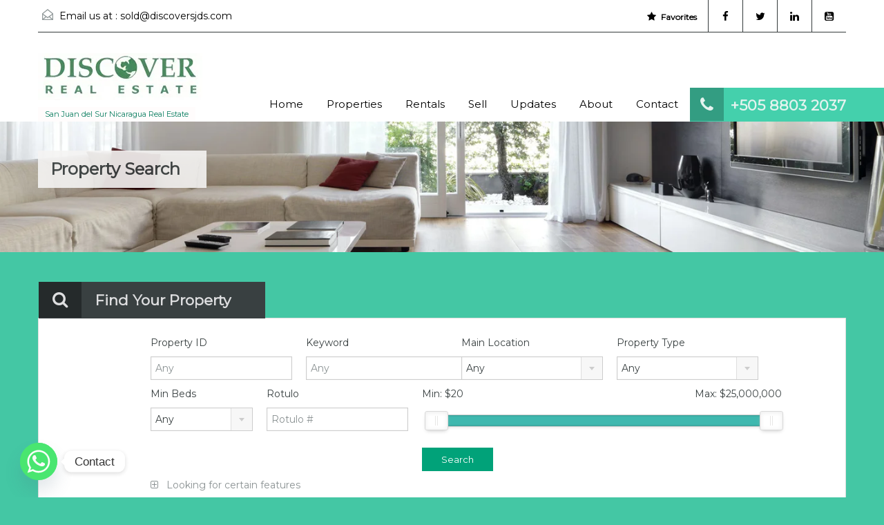

--- FILE ---
content_type: text/html; charset=UTF-8
request_url: https://discoversjds.com/property-search/
body_size: 45224
content:
<!doctype html>
<!--[if lt IE 7]> <html class="lt-ie9 lt-ie8 lt-ie7" > <![endif]-->
<!--[if IE 7]>    <html class="lt-ie9 lt-ie8" > <![endif]-->
<!--[if IE 8]>    <html class="lt-ie9" > <![endif]-->
<!--[if gt IE 8]><!--> <html > <!--<![endif]-->
<head>
    <meta charset="UTF-8">
	<meta name="viewport" content="width=device-width, initial-scale=1.0">
	<link rel="profile" href="https://gmpg.org/xfn/11">
	<meta name="format-detection" content="telephone=no">

    <meta name='robots' content='index, follow, max-image-preview:large, max-snippet:-1, max-video-preview:-1' />

	<!-- This site is optimized with the Yoast SEO plugin v26.5 - https://yoast.com/wordpress/plugins/seo/ -->
	<title>Property Search</title>
	<meta name="description" content="Use the Discover Property Search to sort listings by keywords, price, location, and much more! Save interesting listings in your favorites." />
	<link rel="canonical" href="https://discoversjds.com/property-search/" />
	<meta property="og:locale" content="en_US" />
	<meta property="og:type" content="article" />
	<meta property="og:title" content="Property Search" />
	<meta property="og:description" content="Use the Discover Property Search to sort listings by keywords, price, location, and much more! Save interesting listings in your favorites." />
	<meta property="og:url" content="https://discoversjds.com/property-search/" />
	<meta property="og:site_name" content="Discover San Juan del Sur Real Estate" />
	<meta property="article:publisher" content="https://www.facebook.com/discoversjds" />
	<meta property="article:modified_time" content="2024-06-01T04:27:38+00:00" />
	<meta property="og:image" content="https://discoversjds.com/wp-content/uploads/2016/02/view-from-dining-room-300x200.jpg" />
	<meta name="twitter:card" content="summary_large_image" />
	<meta name="twitter:site" content="@discoversjds" />
	<!-- / Yoast SEO plugin. -->


<link rel='dns-prefetch' href='//code.jquery.com' />
<link rel='dns-prefetch' href='//fonts.googleapis.com' />
<link rel="alternate" type="application/rss+xml" title="Discover San Juan del Sur Real Estate &raquo; Feed" href="https://discoversjds.com/feed/" />
<link rel="alternate" title="oEmbed (JSON)" type="application/json+oembed" href="https://discoversjds.com/wp-json/oembed/1.0/embed?url=https%3A%2F%2Fdiscoversjds.com%2Fproperty-search%2F" />
<link rel="alternate" title="oEmbed (XML)" type="text/xml+oembed" href="https://discoversjds.com/wp-json/oembed/1.0/embed?url=https%3A%2F%2Fdiscoversjds.com%2Fproperty-search%2F&#038;format=xml" />
<style id='wp-img-auto-sizes-contain-inline-css' type='text/css'>
img:is([sizes=auto i],[sizes^="auto," i]){contain-intrinsic-size:3000px 1500px}
/*# sourceURL=wp-img-auto-sizes-contain-inline-css */
</style>

<style id='wp-emoji-styles-inline-css' type='text/css'>

	img.wp-smiley, img.emoji {
		display: inline !important;
		border: none !important;
		box-shadow: none !important;
		height: 1em !important;
		width: 1em !important;
		margin: 0 0.07em !important;
		vertical-align: -0.1em !important;
		background: none !important;
		padding: 0 !important;
	}
/*# sourceURL=wp-emoji-styles-inline-css */
</style>
<link rel='stylesheet' id='wp-block-library-css' href='https://discoversjds.com/wp-includes/css/dist/block-library/style.min.css?ver=6.9' type='text/css' media='all' />
<style id='wp-block-image-inline-css' type='text/css'>
.wp-block-image>a,.wp-block-image>figure>a{display:inline-block}.wp-block-image img{box-sizing:border-box;height:auto;max-width:100%;vertical-align:bottom}@media not (prefers-reduced-motion){.wp-block-image img.hide{visibility:hidden}.wp-block-image img.show{animation:show-content-image .4s}}.wp-block-image[style*=border-radius] img,.wp-block-image[style*=border-radius]>a{border-radius:inherit}.wp-block-image.has-custom-border img{box-sizing:border-box}.wp-block-image.aligncenter{text-align:center}.wp-block-image.alignfull>a,.wp-block-image.alignwide>a{width:100%}.wp-block-image.alignfull img,.wp-block-image.alignwide img{height:auto;width:100%}.wp-block-image .aligncenter,.wp-block-image .alignleft,.wp-block-image .alignright,.wp-block-image.aligncenter,.wp-block-image.alignleft,.wp-block-image.alignright{display:table}.wp-block-image .aligncenter>figcaption,.wp-block-image .alignleft>figcaption,.wp-block-image .alignright>figcaption,.wp-block-image.aligncenter>figcaption,.wp-block-image.alignleft>figcaption,.wp-block-image.alignright>figcaption{caption-side:bottom;display:table-caption}.wp-block-image .alignleft{float:left;margin:.5em 1em .5em 0}.wp-block-image .alignright{float:right;margin:.5em 0 .5em 1em}.wp-block-image .aligncenter{margin-left:auto;margin-right:auto}.wp-block-image :where(figcaption){margin-bottom:1em;margin-top:.5em}.wp-block-image.is-style-circle-mask img{border-radius:9999px}@supports ((-webkit-mask-image:none) or (mask-image:none)) or (-webkit-mask-image:none){.wp-block-image.is-style-circle-mask img{border-radius:0;-webkit-mask-image:url('data:image/svg+xml;utf8,<svg viewBox="0 0 100 100" xmlns="http://www.w3.org/2000/svg"><circle cx="50" cy="50" r="50"/></svg>');mask-image:url('data:image/svg+xml;utf8,<svg viewBox="0 0 100 100" xmlns="http://www.w3.org/2000/svg"><circle cx="50" cy="50" r="50"/></svg>');mask-mode:alpha;-webkit-mask-position:center;mask-position:center;-webkit-mask-repeat:no-repeat;mask-repeat:no-repeat;-webkit-mask-size:contain;mask-size:contain}}:root :where(.wp-block-image.is-style-rounded img,.wp-block-image .is-style-rounded img){border-radius:9999px}.wp-block-image figure{margin:0}.wp-lightbox-container{display:flex;flex-direction:column;position:relative}.wp-lightbox-container img{cursor:zoom-in}.wp-lightbox-container img:hover+button{opacity:1}.wp-lightbox-container button{align-items:center;backdrop-filter:blur(16px) saturate(180%);background-color:#5a5a5a40;border:none;border-radius:4px;cursor:zoom-in;display:flex;height:20px;justify-content:center;opacity:0;padding:0;position:absolute;right:16px;text-align:center;top:16px;width:20px;z-index:100}@media not (prefers-reduced-motion){.wp-lightbox-container button{transition:opacity .2s ease}}.wp-lightbox-container button:focus-visible{outline:3px auto #5a5a5a40;outline:3px auto -webkit-focus-ring-color;outline-offset:3px}.wp-lightbox-container button:hover{cursor:pointer;opacity:1}.wp-lightbox-container button:focus{opacity:1}.wp-lightbox-container button:focus,.wp-lightbox-container button:hover,.wp-lightbox-container button:not(:hover):not(:active):not(.has-background){background-color:#5a5a5a40;border:none}.wp-lightbox-overlay{box-sizing:border-box;cursor:zoom-out;height:100vh;left:0;overflow:hidden;position:fixed;top:0;visibility:hidden;width:100%;z-index:100000}.wp-lightbox-overlay .close-button{align-items:center;cursor:pointer;display:flex;justify-content:center;min-height:40px;min-width:40px;padding:0;position:absolute;right:calc(env(safe-area-inset-right) + 16px);top:calc(env(safe-area-inset-top) + 16px);z-index:5000000}.wp-lightbox-overlay .close-button:focus,.wp-lightbox-overlay .close-button:hover,.wp-lightbox-overlay .close-button:not(:hover):not(:active):not(.has-background){background:none;border:none}.wp-lightbox-overlay .lightbox-image-container{height:var(--wp--lightbox-container-height);left:50%;overflow:hidden;position:absolute;top:50%;transform:translate(-50%,-50%);transform-origin:top left;width:var(--wp--lightbox-container-width);z-index:9999999999}.wp-lightbox-overlay .wp-block-image{align-items:center;box-sizing:border-box;display:flex;height:100%;justify-content:center;margin:0;position:relative;transform-origin:0 0;width:100%;z-index:3000000}.wp-lightbox-overlay .wp-block-image img{height:var(--wp--lightbox-image-height);min-height:var(--wp--lightbox-image-height);min-width:var(--wp--lightbox-image-width);width:var(--wp--lightbox-image-width)}.wp-lightbox-overlay .wp-block-image figcaption{display:none}.wp-lightbox-overlay button{background:none;border:none}.wp-lightbox-overlay .scrim{background-color:#fff;height:100%;opacity:.9;position:absolute;width:100%;z-index:2000000}.wp-lightbox-overlay.active{visibility:visible}@media not (prefers-reduced-motion){.wp-lightbox-overlay.active{animation:turn-on-visibility .25s both}.wp-lightbox-overlay.active img{animation:turn-on-visibility .35s both}.wp-lightbox-overlay.show-closing-animation:not(.active){animation:turn-off-visibility .35s both}.wp-lightbox-overlay.show-closing-animation:not(.active) img{animation:turn-off-visibility .25s both}.wp-lightbox-overlay.zoom.active{animation:none;opacity:1;visibility:visible}.wp-lightbox-overlay.zoom.active .lightbox-image-container{animation:lightbox-zoom-in .4s}.wp-lightbox-overlay.zoom.active .lightbox-image-container img{animation:none}.wp-lightbox-overlay.zoom.active .scrim{animation:turn-on-visibility .4s forwards}.wp-lightbox-overlay.zoom.show-closing-animation:not(.active){animation:none}.wp-lightbox-overlay.zoom.show-closing-animation:not(.active) .lightbox-image-container{animation:lightbox-zoom-out .4s}.wp-lightbox-overlay.zoom.show-closing-animation:not(.active) .lightbox-image-container img{animation:none}.wp-lightbox-overlay.zoom.show-closing-animation:not(.active) .scrim{animation:turn-off-visibility .4s forwards}}@keyframes show-content-image{0%{visibility:hidden}99%{visibility:hidden}to{visibility:visible}}@keyframes turn-on-visibility{0%{opacity:0}to{opacity:1}}@keyframes turn-off-visibility{0%{opacity:1;visibility:visible}99%{opacity:0;visibility:visible}to{opacity:0;visibility:hidden}}@keyframes lightbox-zoom-in{0%{transform:translate(calc((-100vw + var(--wp--lightbox-scrollbar-width))/2 + var(--wp--lightbox-initial-left-position)),calc(-50vh + var(--wp--lightbox-initial-top-position))) scale(var(--wp--lightbox-scale))}to{transform:translate(-50%,-50%) scale(1)}}@keyframes lightbox-zoom-out{0%{transform:translate(-50%,-50%) scale(1);visibility:visible}99%{visibility:visible}to{transform:translate(calc((-100vw + var(--wp--lightbox-scrollbar-width))/2 + var(--wp--lightbox-initial-left-position)),calc(-50vh + var(--wp--lightbox-initial-top-position))) scale(var(--wp--lightbox-scale));visibility:hidden}}
/*# sourceURL=https://discoversjds.com/wp-includes/blocks/image/style.min.css */
</style>
<style id='global-styles-inline-css' type='text/css'>
:root{--wp--preset--aspect-ratio--square: 1;--wp--preset--aspect-ratio--4-3: 4/3;--wp--preset--aspect-ratio--3-4: 3/4;--wp--preset--aspect-ratio--3-2: 3/2;--wp--preset--aspect-ratio--2-3: 2/3;--wp--preset--aspect-ratio--16-9: 16/9;--wp--preset--aspect-ratio--9-16: 9/16;--wp--preset--color--black: #000000;--wp--preset--color--cyan-bluish-gray: #abb8c3;--wp--preset--color--white: #ffffff;--wp--preset--color--pale-pink: #f78da7;--wp--preset--color--vivid-red: #cf2e2e;--wp--preset--color--luminous-vivid-orange: #ff6900;--wp--preset--color--luminous-vivid-amber: #fcb900;--wp--preset--color--light-green-cyan: #7bdcb5;--wp--preset--color--vivid-green-cyan: #00d084;--wp--preset--color--pale-cyan-blue: #8ed1fc;--wp--preset--color--vivid-cyan-blue: #0693e3;--wp--preset--color--vivid-purple: #9b51e0;--wp--preset--gradient--vivid-cyan-blue-to-vivid-purple: linear-gradient(135deg,rgb(6,147,227) 0%,rgb(155,81,224) 100%);--wp--preset--gradient--light-green-cyan-to-vivid-green-cyan: linear-gradient(135deg,rgb(122,220,180) 0%,rgb(0,208,130) 100%);--wp--preset--gradient--luminous-vivid-amber-to-luminous-vivid-orange: linear-gradient(135deg,rgb(252,185,0) 0%,rgb(255,105,0) 100%);--wp--preset--gradient--luminous-vivid-orange-to-vivid-red: linear-gradient(135deg,rgb(255,105,0) 0%,rgb(207,46,46) 100%);--wp--preset--gradient--very-light-gray-to-cyan-bluish-gray: linear-gradient(135deg,rgb(238,238,238) 0%,rgb(169,184,195) 100%);--wp--preset--gradient--cool-to-warm-spectrum: linear-gradient(135deg,rgb(74,234,220) 0%,rgb(151,120,209) 20%,rgb(207,42,186) 40%,rgb(238,44,130) 60%,rgb(251,105,98) 80%,rgb(254,248,76) 100%);--wp--preset--gradient--blush-light-purple: linear-gradient(135deg,rgb(255,206,236) 0%,rgb(152,150,240) 100%);--wp--preset--gradient--blush-bordeaux: linear-gradient(135deg,rgb(254,205,165) 0%,rgb(254,45,45) 50%,rgb(107,0,62) 100%);--wp--preset--gradient--luminous-dusk: linear-gradient(135deg,rgb(255,203,112) 0%,rgb(199,81,192) 50%,rgb(65,88,208) 100%);--wp--preset--gradient--pale-ocean: linear-gradient(135deg,rgb(255,245,203) 0%,rgb(182,227,212) 50%,rgb(51,167,181) 100%);--wp--preset--gradient--electric-grass: linear-gradient(135deg,rgb(202,248,128) 0%,rgb(113,206,126) 100%);--wp--preset--gradient--midnight: linear-gradient(135deg,rgb(2,3,129) 0%,rgb(40,116,252) 100%);--wp--preset--font-size--small: 13px;--wp--preset--font-size--medium: 20px;--wp--preset--font-size--large: 36px;--wp--preset--font-size--x-large: 42px;--wp--preset--spacing--20: 0.44rem;--wp--preset--spacing--30: 0.67rem;--wp--preset--spacing--40: 1rem;--wp--preset--spacing--50: 1.5rem;--wp--preset--spacing--60: 2.25rem;--wp--preset--spacing--70: 3.38rem;--wp--preset--spacing--80: 5.06rem;--wp--preset--shadow--natural: 6px 6px 9px rgba(0, 0, 0, 0.2);--wp--preset--shadow--deep: 12px 12px 50px rgba(0, 0, 0, 0.4);--wp--preset--shadow--sharp: 6px 6px 0px rgba(0, 0, 0, 0.2);--wp--preset--shadow--outlined: 6px 6px 0px -3px rgb(255, 255, 255), 6px 6px rgb(0, 0, 0);--wp--preset--shadow--crisp: 6px 6px 0px rgb(0, 0, 0);}:where(.is-layout-flex){gap: 0.5em;}:where(.is-layout-grid){gap: 0.5em;}body .is-layout-flex{display: flex;}.is-layout-flex{flex-wrap: wrap;align-items: center;}.is-layout-flex > :is(*, div){margin: 0;}body .is-layout-grid{display: grid;}.is-layout-grid > :is(*, div){margin: 0;}:where(.wp-block-columns.is-layout-flex){gap: 2em;}:where(.wp-block-columns.is-layout-grid){gap: 2em;}:where(.wp-block-post-template.is-layout-flex){gap: 1.25em;}:where(.wp-block-post-template.is-layout-grid){gap: 1.25em;}.has-black-color{color: var(--wp--preset--color--black) !important;}.has-cyan-bluish-gray-color{color: var(--wp--preset--color--cyan-bluish-gray) !important;}.has-white-color{color: var(--wp--preset--color--white) !important;}.has-pale-pink-color{color: var(--wp--preset--color--pale-pink) !important;}.has-vivid-red-color{color: var(--wp--preset--color--vivid-red) !important;}.has-luminous-vivid-orange-color{color: var(--wp--preset--color--luminous-vivid-orange) !important;}.has-luminous-vivid-amber-color{color: var(--wp--preset--color--luminous-vivid-amber) !important;}.has-light-green-cyan-color{color: var(--wp--preset--color--light-green-cyan) !important;}.has-vivid-green-cyan-color{color: var(--wp--preset--color--vivid-green-cyan) !important;}.has-pale-cyan-blue-color{color: var(--wp--preset--color--pale-cyan-blue) !important;}.has-vivid-cyan-blue-color{color: var(--wp--preset--color--vivid-cyan-blue) !important;}.has-vivid-purple-color{color: var(--wp--preset--color--vivid-purple) !important;}.has-black-background-color{background-color: var(--wp--preset--color--black) !important;}.has-cyan-bluish-gray-background-color{background-color: var(--wp--preset--color--cyan-bluish-gray) !important;}.has-white-background-color{background-color: var(--wp--preset--color--white) !important;}.has-pale-pink-background-color{background-color: var(--wp--preset--color--pale-pink) !important;}.has-vivid-red-background-color{background-color: var(--wp--preset--color--vivid-red) !important;}.has-luminous-vivid-orange-background-color{background-color: var(--wp--preset--color--luminous-vivid-orange) !important;}.has-luminous-vivid-amber-background-color{background-color: var(--wp--preset--color--luminous-vivid-amber) !important;}.has-light-green-cyan-background-color{background-color: var(--wp--preset--color--light-green-cyan) !important;}.has-vivid-green-cyan-background-color{background-color: var(--wp--preset--color--vivid-green-cyan) !important;}.has-pale-cyan-blue-background-color{background-color: var(--wp--preset--color--pale-cyan-blue) !important;}.has-vivid-cyan-blue-background-color{background-color: var(--wp--preset--color--vivid-cyan-blue) !important;}.has-vivid-purple-background-color{background-color: var(--wp--preset--color--vivid-purple) !important;}.has-black-border-color{border-color: var(--wp--preset--color--black) !important;}.has-cyan-bluish-gray-border-color{border-color: var(--wp--preset--color--cyan-bluish-gray) !important;}.has-white-border-color{border-color: var(--wp--preset--color--white) !important;}.has-pale-pink-border-color{border-color: var(--wp--preset--color--pale-pink) !important;}.has-vivid-red-border-color{border-color: var(--wp--preset--color--vivid-red) !important;}.has-luminous-vivid-orange-border-color{border-color: var(--wp--preset--color--luminous-vivid-orange) !important;}.has-luminous-vivid-amber-border-color{border-color: var(--wp--preset--color--luminous-vivid-amber) !important;}.has-light-green-cyan-border-color{border-color: var(--wp--preset--color--light-green-cyan) !important;}.has-vivid-green-cyan-border-color{border-color: var(--wp--preset--color--vivid-green-cyan) !important;}.has-pale-cyan-blue-border-color{border-color: var(--wp--preset--color--pale-cyan-blue) !important;}.has-vivid-cyan-blue-border-color{border-color: var(--wp--preset--color--vivid-cyan-blue) !important;}.has-vivid-purple-border-color{border-color: var(--wp--preset--color--vivid-purple) !important;}.has-vivid-cyan-blue-to-vivid-purple-gradient-background{background: var(--wp--preset--gradient--vivid-cyan-blue-to-vivid-purple) !important;}.has-light-green-cyan-to-vivid-green-cyan-gradient-background{background: var(--wp--preset--gradient--light-green-cyan-to-vivid-green-cyan) !important;}.has-luminous-vivid-amber-to-luminous-vivid-orange-gradient-background{background: var(--wp--preset--gradient--luminous-vivid-amber-to-luminous-vivid-orange) !important;}.has-luminous-vivid-orange-to-vivid-red-gradient-background{background: var(--wp--preset--gradient--luminous-vivid-orange-to-vivid-red) !important;}.has-very-light-gray-to-cyan-bluish-gray-gradient-background{background: var(--wp--preset--gradient--very-light-gray-to-cyan-bluish-gray) !important;}.has-cool-to-warm-spectrum-gradient-background{background: var(--wp--preset--gradient--cool-to-warm-spectrum) !important;}.has-blush-light-purple-gradient-background{background: var(--wp--preset--gradient--blush-light-purple) !important;}.has-blush-bordeaux-gradient-background{background: var(--wp--preset--gradient--blush-bordeaux) !important;}.has-luminous-dusk-gradient-background{background: var(--wp--preset--gradient--luminous-dusk) !important;}.has-pale-ocean-gradient-background{background: var(--wp--preset--gradient--pale-ocean) !important;}.has-electric-grass-gradient-background{background: var(--wp--preset--gradient--electric-grass) !important;}.has-midnight-gradient-background{background: var(--wp--preset--gradient--midnight) !important;}.has-small-font-size{font-size: var(--wp--preset--font-size--small) !important;}.has-medium-font-size{font-size: var(--wp--preset--font-size--medium) !important;}.has-large-font-size{font-size: var(--wp--preset--font-size--large) !important;}.has-x-large-font-size{font-size: var(--wp--preset--font-size--x-large) !important;}
/*# sourceURL=global-styles-inline-css */
</style>

<style id='classic-theme-styles-inline-css' type='text/css'>
/*! This file is auto-generated */
.wp-block-button__link{color:#fff;background-color:#32373c;border-radius:9999px;box-shadow:none;text-decoration:none;padding:calc(.667em + 2px) calc(1.333em + 2px);font-size:1.125em}.wp-block-file__button{background:#32373c;color:#fff;text-decoration:none}
/*# sourceURL=/wp-includes/css/classic-themes.min.css */
</style>
<link rel='stylesheet' id='saswp-style-css' href='https://discoversjds.com/wp-content/plugins/schema-and-structured-data-for-wp/admin_section/css/saswp-style.min.css?ver=1.53' type='text/css' media='all' />
<link rel='stylesheet' id='crp-style-rounded-thumbs-css' href='https://discoversjds.com/wp-content/plugins/contextual-related-posts/css/rounded-thumbs.min.css?ver=4.1.0' type='text/css' media='all' />
<style id='crp-style-rounded-thumbs-inline-css' type='text/css'>

			.crp_related.crp-rounded-thumbs a {
				width: 150px;
                height: 150px;
				text-decoration: none;
			}
			.crp_related.crp-rounded-thumbs img {
				max-width: 150px;
				margin: auto;
			}
			.crp_related.crp-rounded-thumbs .crp_title {
				width: 100%;
			}
			
/*# sourceURL=crp-style-rounded-thumbs-inline-css */
</style>
<link rel='stylesheet' id='custom-style-css' href='https://discoversjds.com/wp-content/themes/realhomes-child/js/nouislider.css?ver=20120208' type='text/css' media='all' />
<link rel='stylesheet' id='inspiry-google-fonts-css' href='//fonts.googleapis.com/css?family=Montserrat%7CMontserrat%7CMontserrat&#038;subset=latin%2Clatin-ext&#038;ver=2.6.2' type='text/css' media='all' />
<link rel='stylesheet' id='font-awesome-css' href='https://discoversjds.com/wp-content/themes/realhomes/css/font-awesome.min.css?ver=4.6.3' type='text/css' media='all' />
<link rel='stylesheet' id='flexslider-css' href='https://discoversjds.com/wp-content/themes/realhomes/js/flexslider/flexslider.css?ver=2.6.0' type='text/css' media='all' />
<link rel='stylesheet' id='pretty-photo-css-css' href='https://discoversjds.com/wp-content/themes/realhomes/js/prettyphoto/css/prettyPhoto.css?ver=3.1.6' type='text/css' media='all' />
<link rel='stylesheet' id='swipebox-css' href='https://discoversjds.com/wp-content/themes/realhomes/js/swipebox/css/swipebox.min.css?ver=1.4.4' type='text/css' media='all' />
<link rel='stylesheet' id='select2-css' href='https://discoversjds.com/wp-content/themes/realhomes/js/select2/select2.css?ver=4.0.2' type='text/css' media='all' />
<link rel='stylesheet' id='main-css-css' href='https://discoversjds.com/wp-content/themes/realhomes/css/main.min.css?ver=2.6.2' type='text/css' media='all' />
<link rel='stylesheet' id='parent-default-css' href='https://discoversjds.com/wp-content/themes/realhomes-child/style.css?ver=2.6.2' type='text/css' media='all' />
<link rel='stylesheet' id='parent-custom-css' href='https://discoversjds.com/wp-content/themes/realhomes/css/custom.css?ver=2.6.2' type='text/css' media='all' />
<link rel='stylesheet' id='chaty-front-css-css' href='https://discoversjds.com/wp-content/plugins/chaty/css/chaty-front.min.css?ver=3.5.01762020086' type='text/css' media='all' />
<script type="text/javascript" src="https://discoversjds.com/wp-content/plugins/jquery-manager/assets/js/jquery-1.12.4.min.js" id="jquery-core-js"></script>
<script type="text/javascript" src="https://discoversjds.com/wp-content/plugins/jquery-manager/assets/js/jquery-migrate-3.3.0.min.js" id="jquery-migrate-js"></script>
<script type="text/javascript" src="https://code.jquery.com/jquery-1.11.3.min.js?ver=6.9" id="custom-script-jquery-js"></script>
<script type="text/javascript" src="https://discoversjds.com/wp-content/themes/realhomes-child/js/nouislider.js?ver=6.9" id="custom-script-js"></script>
<script type="text/javascript" src="https://discoversjds.com/wp-content/themes/realhomes/js/realhomes-common-scripts.js?ver=2.6.2" id="realhomes-common-scripts-js"></script>
<link rel="https://api.w.org/" href="https://discoversjds.com/wp-json/" /><link rel="alternate" title="JSON" type="application/json" href="https://discoversjds.com/wp-json/wp/v2/pages/46" /><link rel="EditURI" type="application/rsd+xml" title="RSD" href="https://discoversjds.com/xmlrpc.php?rsd" />
<meta name="generator" content="WordPress 6.9" />
<link rel='shortlink' href='https://discoversjds.com/?p=46' />
    <style type="text/css">
		.badge-status { display:inline; font-size:11px; color:#fff; padding:3px 5px; margin:5px;  position: relative; top:-7px;
			-webkit-border-radius: 3px; -moz-border-radius: 3px; border-radius: 3px;}
		.widget .badge-status {top:-3px; font-size:10px; }
	</style>
    <meta name="keywords" content="Property,Search" />
<meta name="robots" content="index, follow" />
<meta name="ti-site-data" content="eyJyIjoiMTowITc6MCEzMDowIiwibyI6Imh0dHBzOlwvXC9kaXNjb3ZlcnNqZHMuY29tXC93cC1hZG1pblwvYWRtaW4tYWpheC5waHA/YWN0aW9uPXRpX29ubGluZV91c2Vyc19nb29nbGUmYW1wO3A9JTJGcHJvcGVydHktc2VhcmNoJTJGJmFtcDtfd3Bub25jZT01NWVjYzcwMjQ0In0=" /><style type='text/css' id='dynamic-css'>

.header-wrapper, #currency-switcher #selected-currency, #currency-switcher-list li{
background-color:#ffffff;
}

#logo h2 a{
color:#ffffff;
}

#logo h2 a:hover, #logo h2 a:focus, #logo h2 a:active{
color:#4dc7ec;
}

.tag-line span{
color:#087d5f;
}

.tag-line span{
background-color:#fffcfc;
}

.page-head h1.page-title span{
color:#394041;
}

.page-head h1.page-title span{
background-color:#f5f4f3;
}

.page-head p{
color:#ffffff;
}

.page-head p{
background-color:#37B3D9;
}

.header-wrapper, #contact-email, #contact-email a, .user-nav a, .social_networks li a, #currency-switcher #selected-currency, #currency-switcher-list li{
color:#000000;
}

#contact-email a:hover, .user-nav a:hover{
color:#b0b8b9;
}

#header-top, .social_networks li a, .user-nav a, .header-wrapper .social_networks, #currency-switcher #selected-currency, #currency-switcher-list li{
border-color:#343A3B;
}

.main-menu ul li a{
color:#000000;
}

.main-menu ul li.current-menu-ancestor > a, .main-menu ul li.current-menu-parent > a, .main-menu ul li.current-menu-item > a, .main-menu ul li.current_page_item > a, .main-menu ul li:hover > a, .main-menu ul li ul, .main-menu ul li ul li ul{
background-color:#01a279;
}

.main-menu ul li.current-menu-ancestor > a, .main-menu ul li.current-menu-parent > a, .main-menu ul li.current-menu-item > a, .main-menu ul li.current_page_item > a, .main-menu ul li:hover > a, .main-menu ul li ul, .main-menu ul li ul li a, .main-menu ul li ul li ul, .main-menu ul li ul li ul li a{
color:#ffffff;
}

.main-menu ul li ul li:hover > a, .main-menu ul li ul li ul li:hover > a{
background-color:#1fbc94;
}

.slide-description h3, .slide-description h3 a{
color:#394041;
}

.slide-description h3 a:hover, .slide-description h3 a:focus, .slide-description h3 a:active{
color:#087d5f;
}

.slide-description p{
color:#8b9293;
}

.slide-description span{
color:#087d5f;
}

.slide-description .know-more{
color:#ffffff;
}

.slide-description .know-more{
background-color:#37b3d9;
}

.slide-description .know-more:hover{
background-color:#2aa6cc;
}

.SFOI__content{
margin-top:50px;
}

.property-item{
background-color:#ffffff;
}

.property-item, .property-item .property-meta, .property-item .property-meta span{
border-color:#dedede;
}

.property-item h4, .property-item h4 a, .es-carousel-wrapper ul li h4 a{
color:#394041;
}

.property-item h4 a:hover, .property-item h4 a:focus, .property-item h4 a:active, .es-carousel-wrapper ul li h4 a:hover, .es-carousel-wrapper ul li h4 a:focus, .es-carousel-wrapper ul li h4 a:active{
color:#04b789;
}

.property-item .price, .es-carousel-wrapper ul li .price, .property-item .price small{
color:#ffffff;
}

.property-item .price, .es-carousel-wrapper ul li .price{
background-color:#4dc7ec;
}

.property-item figure figcaption{
color:#ffffff;
}

.property-item figure figcaption{
background-color:#21e1b0;
}

.property-item p, .es-carousel-wrapper ul li p{
color:#8b9293;
}

.more-details, .es-carousel-wrapper ul li p a{
color:#394041;
}

.more-details:hover, .more-details:focus, .more-details:active, .es-carousel-wrapper ul li p a:hover, .es-carousel-wrapper ul li p a:focus, .es-carousel-wrapper ul li p a:active{
color:#087d5f;
}

.property-item .property-meta span{
color:#394041;
}

.property-item .property-meta{
background-color:#f5f5f5;
}

#footer .widget .title{
color:#000000;
}

#footer .widget .textwidget, #footer .widget, #footer-bottom p{
color:#000000;
}

#footer .widget ul li a, #footer .widget a, #footer-bottom a{
color:#000000;
}

#footer .widget ul li a:hover, #footer .widget ul li a:focus, #footer.widget ul li a:active, #footer .widget a:hover, #footer .widget a:focus, #footer .widget a:active, #footer-bottom a:hover, #footer-bottom a:focus, #footer-bottom a:active{
color:#1e73be;
}

#footer-bottom{
border-color:#000000;
}

.real-btn{
color:#ffffff;
}

.real-btn{
background-color:#01a279;
}

.real-btn:hover, .real-btn.current{
color:#ffffff;
}

.real-btn:hover, .real-btn.current{
background-color:#04b789;
}


			                    h1, h2, h3, h4, h5, h6,
			                    .inner-wrapper .hentry p.info,
			                    .inner-wrapper .hentry p.tip,
			                    .inner-wrapper .hentry p.success,
			                    .inner-wrapper .hentry p.error,
			                    .main-menu ul li a,
			                    #overview .share-label,
								#overview .common-label,
								#overview .video-label,
								#overview .attachments-label,
								#overview .map-label,
								#overview .floor-plans .floor-plans-label,
			                    #dsidx-listings .dsidx-address a,
			                    #dsidx-listings .dsidx-price,
			                    #dsidx-listings .dsidx-listing-container .dsidx-listing .dsidx-primary-data .dsidx-address a,
			                    .inspiry-social-login .wp-social-login-connect-with {
font-family:Montserrat;
}


			                    .real-btn, .btn-blue, .btn-grey, .sidebar .widget .dsidx-widget .submit,
			                    input[type="number"], input[type="date"], input[type="tel"], input[type="url"], input[type="email"], input[type="text"], input[type="password"], textarea,
			                    .selectwrap,
			                    .more-details,
			                    .slide-description span, .slide-description .know-more,
			                    .advance-search,
			                    .select2-container .select2-selection,
			                    .property-item h4, .property-item h4 a,
			                    .property-item .property-meta,
			                    .es-carousel-wrapper ul li h4, .es-carousel-wrapper ul li .property-item h4 a, .property-item h4 .es-carousel-wrapper ul li a, .es-carousel-wrapper ul li h4 a, .property-item h4 .es-carousel-wrapper ul li a a,
			                    .es-carousel-wrapper ul li .price,
			                    #footer .widget, #footer .widget .title,
			                    #footer-bottom,
			                    .widget, .widget .title, .widget ul li, .widget .enquiry-form .agent-form-title,
			                    #footer .widget ul.featured-properties li h4,
			                    #footer .widget ul.featured-properties li .property-item h4 a,
			                    .property-item h4 #footer .widget ul.featured-properties li a,
			                    #footer .widget ul.featured-properties li h4 a,
			                    .property-item h4 #footer .widget ul.featured-properties li a a,
								ul.featured-properties li h4,
								ul.featured-properties li .property-item h4 a,
								.property-item h4 ul.featured-properties li a,
								ul.featured-properties li h4 a,
								ul.featured-properties li .property-item h4 a a,
								.property-item h4 ul.featured-properties li a a,
			                    .page-head h1.page-title, .post-title, .post-title a,
			                    .post-meta, #comments-title, #contact-form #reply-title, #respond #reply-title, .form-heading, #contact-form, #respond,
			                    .contact-page, #overview, #overview .property-item .price,
			                    #overview .child-properties h3,
			                    #overview .agent-detail h3,
			                    .infoBox .prop-title a,
			                    .infoBox span.price,
			                    .detail .list-container h3,
			                    .about-agent .contact-types,
			                    .listing-layout h4, .listing-layout .property-item h4 a, .property-item h4 .listing-layout a,
			                    #filter-by,
			                    .gallery-item .item-title,
			                    .dsidx-results li.dsidx-prop-summary .dsidx-prop-title,
			                    #dsidx.dsidx-details #dsidx-actions,
			                    #dsidx.dsidx-details .dsidx-contact-form table label, #dsidx.dsidx-details .dsidx-contact-form table input[type=button],
			                    #dsidx-header table#dsidx-primary-data th, #dsidx-header table#dsidx-primary-data td
			                    .sidebar .widget .dsidx-slideshow .featured-listing h4, .sidebar .widget .dsidx-slideshow .featured-listing .property-item h4 a, .property-item h4 .sidebar .widget .dsidx-slideshow .featured-listing a,
			                    .sidebar .widget .dsidx-expanded .featured-listing h4, .sidebar .widget .dsidx-expanded .featured-listing .property-item h4 a, .property-item h4 .sidebar .widget .dsidx-expanded .featured-listing a,
			                    .sidebar .widget .dsidx-search-widget span.select-wrapper,
			                    .sidebar .widget .dsidx-search-widget .dsidx-search-button .submit,
			                    .sidebar .widget .dsidx-widget-single-listing h3.widget-title,
			                    .login-register .main-wrap h3,
			                    .login-register .info-text, .login-register input[type="text"], .login-register input[type="password"], .login-register label,
			                    .inspiry-social-login .wp-social-login-provider,
			                    .my-properties .main-wrap h3,
			                    .my-properties .alert-wrapper h5,
			                    .my-property .cell h5 {
font-family:Montserrat;
}

body{
font-family:Montserrat;
}

#footer-wrapper{
background-image:url(https://discoversjds.com/wp-content/uploads/2024/03/real-estate-property-for-sale-sanjuandelsur-rivas.png);
}

@media (min-width: 980px) {
.contact-number, .contact-number .outer-strip{
background-color:#44d0ac;
}

.contact-number{
color:#e4f3ef;
}

.contact-number .fa-phone{
background-color:#339d82;
}

}
</style><style type='text/css' id='quick-css'>

.child-properties.clearfix {
    display: none;
}
.cat-title {
    margin: 1em;
    font-size: 14px;
}
@media (min-width: 1200px){
.property-item figure {
    width: 200px !important;
}
.slider-price {
    width: 53%;
}}
@media (min-width: 640px)
{
.slider-price {
    width: 53%;
}
	input#select-bedrooms_input, input#select-min-price_input, input#select-max-price_input, input#location_input,input#select-property-type_input {
	    width: 220px !important;
	}
input#keyword-txt {
    width: 245px !important;
}
.woption-bar:nth-child(4) {
    margin-left: 10% !important;
}

.advance-search-form:nth-child(1) {
    margin-left: 10% !important;
}
}
div#select-property-type_container ul li {
    display: none;
}
li#select-property-type_input_business,
li#select-property-type_input_lot,
li#select-property-type_input_residential
 {
    display: inherit !important;
}

.sliderLabel{
	display: inline-block !important;
	color: #394041 !important;
    cursor: text !important;
    margin-bottom: 20px !important;
width:49%;
}
.noUi-target {
 margin-right: 20px;
margin-left: 20px;
}
#maxPriceLabel{
    text-align: right;
}


</style>		<!--[if lt IE 9]>
		<script src="https://html5shim.googlecode.com/svn/trunk/html5.js"></script>
		<![endif]-->
		
<!-- Schema & Structured Data For WP v1.53 - -->
<script type="application/ld+json" class="saswp-schema-markup-output">
[{"@context":"https:\/\/schema.org\/","@graph":[{"@context":"https:\/\/schema.org\/","@type":"SiteNavigationElement","@id":"https:\/\/discoversjds.com\/#home","name":"Home","url":"https:\/\/discoversjds.com\/"},{"@context":"https:\/\/schema.org\/","@type":"SiteNavigationElement","@id":"https:\/\/discoversjds.com\/#properties","name":"Properties","url":"https:\/\/discoversjds.com\/property-search\/?keyword=&#038;location=any&#038;status=any&#038;type=any&#038;bedrooms=any&#038;bathrooms=any&#038;min-price=any&#038;max-price=any&#038;min-area=&#038;max-area="},{"@context":"https:\/\/schema.org\/","@type":"SiteNavigationElement","@id":"https:\/\/discoversjds.com\/#0k-100k","name":"$0k - $100k","url":"https:\/\/discoversjds.com\/property-search\/?keyword=&#038;location=any&#038;status=for-sale&#038;type=any&#038;bedrooms=any&#038;bathrooms=any&#038;min-price=1000&#038;max-price=100000&#038;min-area=&#038;max-area="},{"@context":"https:\/\/schema.org\/","@type":"SiteNavigationElement","@id":"https:\/\/discoversjds.com\/#100k-200k","name":"$100k - $200k","url":"https:\/\/discoversjds.com\/property-search\/?keyword=&#038;location=any&#038;status=for-sale&#038;type=any&#038;bedrooms=any&#038;bathrooms=any&#038;min-price=100000&#038;max-price=200000&#038;min-area=&#038;max-area="},{"@context":"https:\/\/schema.org\/","@type":"SiteNavigationElement","@id":"https:\/\/discoversjds.com\/#200k-500k","name":"$200k - $500k","url":"https:\/\/discoversjds.com\/property-search\/?keyword=&#038;location=any&#038;status=for-sale&#038;type=any&#038;bedrooms=any&#038;bathrooms=any&#038;min-price=200000&#038;max-price=500000&#038;min-area=&#038;max-area="},{"@context":"https:\/\/schema.org\/","@type":"SiteNavigationElement","@id":"https:\/\/discoversjds.com\/#500k-25000000","name":"$500k - $25,000,000","url":"https:\/\/discoversjds.com\/property-search\/?keyword=&#038;location=any&#038;status=for-sale&#038;type=any&#038;bedrooms=any&#038;bathrooms=any&#038;min-price=500000&#038;max-price=1000000&#038;min-area=&#038;max-area="},{"@context":"https:\/\/schema.org\/","@type":"SiteNavigationElement","@id":"https:\/\/discoversjds.com\/#rentals","name":"Rentals","url":"https:\/\/discoversjds.com\/property-search\/?type=rental&#038;min-price=20.00&#038;max-price=25000000.00"},{"@context":"https:\/\/schema.org\/","@type":"SiteNavigationElement","@id":"https:\/\/discoversjds.com\/#rentals","name":"Rentals","url":"https:\/\/discoversjds.com\/property-search\/?type=rental&#038;min-price=20.00&#038;max-price=25000000.00"},{"@context":"https:\/\/schema.org\/","@type":"SiteNavigationElement","@id":"https:\/\/discoversjds.com\/#management","name":"Management","url":"https:\/\/discoversjds.com\/property-management\/"},{"@context":"https:\/\/schema.org\/","@type":"SiteNavigationElement","@id":"https:\/\/discoversjds.com\/#accommodation","name":"Accommodation","url":"https:\/\/discoversjds.com\/property-search\/?min-price=20.00&#038;max-price=5000.00"},{"@context":"https:\/\/schema.org\/","@type":"SiteNavigationElement","@id":"https:\/\/discoversjds.com\/#sell","name":"Sell","url":"https:\/\/discoversjds.com\/sell-your-property-in-nicaragua-with-local-real-estate-experts\/"},{"@context":"https:\/\/schema.org\/","@type":"SiteNavigationElement","@id":"https:\/\/discoversjds.com\/#updates","name":"Updates","url":"https:\/\/discoversjds.com\/videos\/"},{"@context":"https:\/\/schema.org\/","@type":"SiteNavigationElement","@id":"https:\/\/discoversjds.com\/#news-and-videos","name":"News and Videos","url":"https:\/\/discoversjds.com\/videos\/"},{"@context":"https:\/\/schema.org\/","@type":"SiteNavigationElement","@id":"https:\/\/discoversjds.com\/#being-in-the-center-of-san-juan-del-sur","name":"Being in the Center of San Juan del Sur","url":"https:\/\/discoversjds.com\/being-in-the-center-of-san-juan-del-sur\/"},{"@context":"https:\/\/schema.org\/","@type":"SiteNavigationElement","@id":"https:\/\/discoversjds.com\/#pacific-marlin-development-and-the-near-north-communities","name":"Pacific Marlin Development and the Near North Communities","url":"https:\/\/discoversjds.com\/pacific-marlin-luxury-community-san-juan-del-sur\/"},{"@context":"https:\/\/schema.org\/","@type":"SiteNavigationElement","@id":"https:\/\/discoversjds.com\/#learn-about-playa-hermosa-and-the-beaches-near-south","name":"Learn about Playa Hermosa and the Beaches Near South","url":"https:\/\/discoversjds.com\/learn-about-playa-hermosa\/"},{"@context":"https:\/\/schema.org\/","@type":"SiteNavigationElement","@id":"https:\/\/discoversjds.com\/#properties-for-sale-san-juan-del-sur-explore-playa-coco","name":"Properties for sale San Juan del Sur Explore Playa Coco","url":"https:\/\/discoversjds.com\/slug-playa-coco-far-southern-beaches-san-juan-del-sur-real-estate\/"},{"@context":"https:\/\/schema.org\/","@type":"SiteNavigationElement","@id":"https:\/\/discoversjds.com\/#relax-at-the-northern-beaches","name":"Relax at the Northern Beaches","url":"https:\/\/discoversjds.com\/relax-at-the-northern-beaches\/"},{"@context":"https:\/\/schema.org\/","@type":"SiteNavigationElement","@id":"https:\/\/discoversjds.com\/#about","name":"About","url":"https:\/\/discoversjds.com\/nicaragua-real-estate\/"},{"@context":"https:\/\/schema.org\/","@type":"SiteNavigationElement","@id":"https:\/\/discoversjds.com\/#about-us","name":"About Us","url":"https:\/\/discoversjds.com\/nicaragua-real-estate\/"},{"@context":"https:\/\/schema.org\/","@type":"SiteNavigationElement","@id":"https:\/\/discoversjds.com\/#getting-residency","name":"Getting Residency","url":"https:\/\/discoversjds.com\/getting-residency-in-nicaragua\/"},{"@context":"https:\/\/schema.org\/","@type":"SiteNavigationElement","@id":"https:\/\/discoversjds.com\/#mission-vision-and-values","name":"Mission, Vision and Values","url":"https:\/\/discoversjds.com\/mission-vision-and-values\/"},{"@context":"https:\/\/schema.org\/","@type":"SiteNavigationElement","@id":"https:\/\/discoversjds.com\/#community-involvement-san-juan-del-sur-nicaragua","name":"Community Involvement San Juan del Sur \u2013 Nicaragua","url":"https:\/\/discoversjds.com\/community-involvement\/"},{"@context":"https:\/\/schema.org\/","@type":"SiteNavigationElement","@id":"https:\/\/discoversjds.com\/#terms-and-conditions","name":"Terms and Conditions","url":"https:\/\/discoversjds.com\/terms-and-conditions-discover-real-estate\/"},{"@context":"https:\/\/schema.org\/","@type":"SiteNavigationElement","@id":"https:\/\/discoversjds.com\/#privacy-policy","name":"Privacy Policy","url":"https:\/\/discoversjds.com\/privacy-policy-discover-real-estate\/"},{"@context":"https:\/\/schema.org\/","@type":"SiteNavigationElement","@id":"https:\/\/discoversjds.com\/#faq","name":"FAQ","url":"https:\/\/discoversjds.com\/faq-discover-real-estate\/"},{"@context":"https:\/\/schema.org\/","@type":"SiteNavigationElement","@id":"https:\/\/discoversjds.com\/#contact","name":"Contact","url":"https:\/\/discoversjds.com\/contact-discover-real-estate\/"}]},

{"@context":"https:\/\/schema.org\/","@type":"WebSite","@id":"https:\/\/discoversjds.com#website","headline":"Discover San Juan del Sur Real Estate","name":"Discover San Juan del Sur Real Estate","description":"San Juan del Sur Nicaragua Real Estate","url":"https:\/\/discoversjds.com","potentialAction":{"@type":"SearchAction","target":"https:\/\/discoversjds.com?s={search_term_string}","query-input":"required name=search_term_string"}},

{"@context":"https:\/\/schema.org\/","@type":"BreadcrumbList","@id":"https:\/\/discoversjds.com\/property-search\/#breadcrumb","itemListElement":[{"@type":"ListItem","position":1,"item":{"@id":"https:\/\/discoversjds.com","name":"Discover San Juan del Sur Real Estate - Your Guide to Properties in Nicaragua"}},{"@type":"ListItem","position":2,"item":{"@id":"https:\/\/discoversjds.com\/property-search\/","name":"Property Search"}}]},

{"@context":"https:\/\/schema.org\/","@type":"Corporation","@id":"https:\/\/discoversjds.com#Organization","name":"Discover Real Estate","url":"https:\/\/discoversjds.com\/","sameAs":["https:\/\/www.facebook.com\/discoversjds","https:\/\/www.youtube.com\/@discoverrealestatesanjuandelsu","https:\/\/twitter.com\/discoversjds","https:\/\/www.linkedin.com\/in\/discoversjds\/"],"legalName":"Discover Real Estate San Juan Del Sur","logo":{"@type":"ImageObject","url":"https:\/\/discoversjds.com\/wp-content\/uploads\/2024\/03\/Discover-SJDS-FOR-SALE-Nicaragua-Logo-RIVAS.jpg","width":"0","height":"0"},"contactPoint":{"@type":"ContactPoint","contactType":"sales","telephone":"50525682593","url":"https:\/\/discoversjds.com\/contact\/"}}]
</script>

<style type="text/css" id="custom-background-css">
body.custom-background { background-color: #44c7a4; }
</style>
	<link rel="icon" href="https://discoversjds.com/wp-content/uploads/2023/06/cropped-DJI_0485-scaled-1-32x32.jpg?v=1690161235" sizes="32x32" />
<link rel="icon" href="https://discoversjds.com/wp-content/uploads/2023/06/cropped-DJI_0485-scaled-1-192x192.jpg?v=1690161235" sizes="192x192" />
<link rel="apple-touch-icon" href="https://discoversjds.com/wp-content/uploads/2023/06/cropped-DJI_0485-scaled-1-180x180.jpg?v=1690161235" />
<meta name="msapplication-TileImage" content="https://discoversjds.com/wp-content/uploads/2023/06/cropped-DJI_0485-scaled-1-270x270.jpg?v=1690161235" />
</head>
<body data-rsssl=1 class="wp-singular page-template page-template-template-search page-template-template-search-php page page-id-46 custom-background wp-theme-realhomes wp-child-theme-realhomes-child sticky-header">

        <!-- Start Header -->
        <div class="header-wrapper">

            <div class="container"><!-- Start Header Container -->

                <header id="header" class="clearfix">

                    <div id="header-top" class="clearfix">
                                                    <h2 id="contact-email">
                                <svg xmlns="http://www.w3.org/2000/svg" xmlns:xlink="http://www.w3.org/1999/xlink" version="1.1" id="Layer_1" x="0px" y="0px" width="16px" height="16px" viewBox="0 0 24 24" enable-background="new 0 0 24 24" xml:space="preserve">
<path class="path" d="M8.174 15.926l-6.799 5.438c-0.431 0.346-0.501 0.975-0.156 1.406s0.974 0.5 1.4 0.156l7.211-5.769L8.174 15.926z"/>
<path class="path" d="M15.838 15.936l-1.685 1.214l7.222 5.777c0.433 0.3 1.1 0.3 1.406-0.156c0.345-0.432 0.274-1.061-0.157-1.406 L15.838 15.936z"/>
<polygon class="path" points="1,10.2 1.6,10.9 12,2.6 22,10.6 22,22 2,22 2,10.2 1,10.2 1.6,10.9 1,10.2 0,10.2 0,24 24,24 24,9.7 12,0 0,9.7 0,10.2 1,10.2 1,10.2"/>
<polygon class="path" points="23.6,11.7 12.6,19.7 11.4,19.7 0.4,11.7 0.4,11.7 0.4,11.7 1.6,10.1 12,17.6 22.4,10.1"/>
</svg>
Email us at :
                                <a href="mailto:sold&#64;d&#105;s&#99;&#111;&#118;&#101;&#114;sjd&#115;&#46;&#99;&#111;&#109;">&#115;old&#64;&#100;i&#115;c&#111;&#118;&#101;&#114;&#115;&#106;&#100;s&#46;&#99;om</a>
                            </h2>
                            
                        <!-- Social Navigation -->
                            <ul class="social_networks clearfix">
                            <li class="facebook">
                    <a target="_blank" href="https://www.facebook.com/discoversjds"><i class="fa fa-facebook fa-lg"></i></a>
                </li>
                                <li class="twitter">
                    <a target="_blank" href="https://twitter.com/discoversjds"><i class="fa fa-twitter fa-lg"></i></a>
                </li>
                                <li class="linkedin">
                    <a target="_blank" href="https://www.linkedin.com/in/discoversjds/"><i class="fa fa-linkedin fa-lg"></i></a>
                </li>
                                <li class="youtube">
                    <a target="_blank" href="https://www.youtube.com/@discoverrealestatesanjuandelsu"> <i class="fa fa-youtube-square fa-lg"></i></a>
                </li>
                    </ul>
    
                        <!-- User Navigation -->
                        	<div class="user-nav clearfix">
					<a href="https://discoversjds.com/favorites/">
				<i class="fa fa-star"></i>Favorites			</a>
				</div>
	
                    </div>

                    <!-- Logo -->
                    <div id="logo">

                                                    <a title="Discover San Juan del Sur Real Estate" href="https://discoversjds.com">
                                <img src="https://discoversjds.com/wp-content/uploads/2024/03/Discover-SJDS-FOR-SALE-Nicaragua-Logo-RIVAS.jpg" alt="Discover San Juan del Sur Real Estate">
                            </a>
                            <h2 class="logo-heading only-for-print">
                                <a href="https://discoversjds.com"  title="Discover San Juan del Sur Real Estate">
                                    Discover San Juan del Sur Real Estate                                </a>
                            </h2>
                            <div class="tag-line"><span>San Juan del Sur Nicaragua Real Estate</span></div>                    </div>


                    <div class="menu-and-contact-wrap">
                        <h2  class="contact-number "><i class="fa fa-phone"></i><span class="desktop-version">+505 8803 2037</span><a class="mobile-version" href="tel://+505 8803 2037" title="Make a Call">+505 8803 2037</a><span class="outer-strip"></span></h2>
                        <!-- Start Main Menu-->
                        <nav class="main-menu">
                            <div class="menu-main-menu-container"><ul id="menu-main-menu" class="clearfix"><li id="menu-item-834" class="menu-item menu-item-type-post_type menu-item-object-page menu-item-home menu-item-834"><a href="https://discoversjds.com/">Home</a></li>
<li id="menu-item-887" class="menu-item menu-item-type-custom menu-item-object-custom menu-item-has-children menu-item-887"><a href="https://discoversjds.com/property-search/?keyword=&#038;location=any&#038;status=any&#038;type=any&#038;bedrooms=any&#038;bathrooms=any&#038;min-price=any&#038;max-price=any&#038;min-area=&#038;max-area=">Properties</a>
<ul class="sub-menu">
	<li id="menu-item-888" class="menu-item menu-item-type-custom menu-item-object-custom menu-item-888"><a href="https://discoversjds.com/property-search/?keyword=&#038;location=any&#038;status=for-sale&#038;type=any&#038;bedrooms=any&#038;bathrooms=any&#038;min-price=1000&#038;max-price=100000&#038;min-area=&#038;max-area=">$0k &#8211; $100k</a></li>
	<li id="menu-item-889" class="menu-item menu-item-type-custom menu-item-object-custom menu-item-889"><a href="https://discoversjds.com/property-search/?keyword=&#038;location=any&#038;status=for-sale&#038;type=any&#038;bedrooms=any&#038;bathrooms=any&#038;min-price=100000&#038;max-price=200000&#038;min-area=&#038;max-area=">$100k &#8211; $200k</a></li>
	<li id="menu-item-890" class="menu-item menu-item-type-custom menu-item-object-custom menu-item-890"><a href="https://discoversjds.com/property-search/?keyword=&#038;location=any&#038;status=for-sale&#038;type=any&#038;bedrooms=any&#038;bathrooms=any&#038;min-price=200000&#038;max-price=500000&#038;min-area=&#038;max-area=">$200k &#8211; $500k</a></li>
	<li id="menu-item-891" class="menu-item menu-item-type-custom menu-item-object-custom menu-item-891"><a href="https://discoversjds.com/property-search/?keyword=&#038;location=any&#038;status=for-sale&#038;type=any&#038;bedrooms=any&#038;bathrooms=any&#038;min-price=500000&#038;max-price=1000000&#038;min-area=&#038;max-area=">$500k &#8211; $25,000,000</a></li>
</ul>
</li>
<li id="menu-item-34640" class="menu-item menu-item-type-custom menu-item-object-custom menu-item-has-children menu-item-34640"><a href="https://discoversjds.com/property-search/?type=rental&#038;min-price=20.00&#038;max-price=25000000.00">Rentals</a>
<ul class="sub-menu">
	<li id="menu-item-34984" class="menu-item menu-item-type-custom menu-item-object-custom menu-item-34984"><a href="https://discoversjds.com/property-search/?type=rental&#038;min-price=20.00&#038;max-price=25000000.00">Rentals</a></li>
	<li id="menu-item-35621" class="menu-item menu-item-type-post_type menu-item-object-page menu-item-35621"><a href="https://discoversjds.com/property-management/">Management</a></li>
	<li id="menu-item-34973" class="menu-item menu-item-type-custom menu-item-object-custom menu-item-34973"><a href="https://discoversjds.com/property-search/?min-price=20.00&#038;max-price=5000.00">Accommodation</a></li>
</ul>
</li>
<li id="menu-item-36505" class="menu-item menu-item-type-post_type menu-item-object-page menu-item-36505"><a href="https://discoversjds.com/sell-your-property-in-nicaragua-with-local-real-estate-experts/">Sell</a></li>
<li id="menu-item-835" class="menu-item menu-item-type-post_type menu-item-object-page menu-item-has-children menu-item-835"><a href="https://discoversjds.com/videos/">Updates</a>
<ul class="sub-menu">
	<li id="menu-item-34974" class="menu-item menu-item-type-custom menu-item-object-custom menu-item-34974"><a href="https://discoversjds.com/videos/">News and Videos</a></li>
	<li id="menu-item-9570" class="menu-item menu-item-type-post_type menu-item-object-page menu-item-9570"><a href="https://discoversjds.com/being-in-the-center-of-san-juan-del-sur/">Being in the Center of San Juan del Sur</a></li>
	<li id="menu-item-9567" class="menu-item menu-item-type-post_type menu-item-object-page menu-item-9567"><a href="https://discoversjds.com/pacific-marlin-luxury-community-san-juan-del-sur/">Pacific Marlin Development and the Near North Communities</a></li>
	<li id="menu-item-6968" class="menu-item menu-item-type-post_type menu-item-object-page menu-item-6968"><a href="https://discoversjds.com/learn-about-playa-hermosa/">Hermosa Beach and the Beaches Near South</a></li>
	<li id="menu-item-9569" class="menu-item menu-item-type-post_type menu-item-object-page menu-item-9569"><a href="https://discoversjds.com/slug-playa-coco-far-southern-beaches-san-juan-del-sur-real-estate/">Properties for sale San Juan del Sur Explore Playa Coco</a></li>
	<li id="menu-item-9566" class="menu-item menu-item-type-post_type menu-item-object-page menu-item-9566"><a href="https://discoversjds.com/relax-at-the-northern-beaches/">Relax at the Northern Beaches</a></li>
</ul>
</li>
<li id="menu-item-9549" class="menu-item menu-item-type-post_type menu-item-object-page menu-item-has-children menu-item-9549"><a href="https://discoversjds.com/nicaragua-real-estate/">About</a>
<ul class="sub-menu">
	<li id="menu-item-35041" class="menu-item menu-item-type-custom menu-item-object-custom menu-item-35041"><a href="https://discoversjds.com/nicaragua-real-estate/">About Us</a></li>
	<li id="menu-item-36693" class="menu-item menu-item-type-post_type menu-item-object-page menu-item-36693"><a href="https://discoversjds.com/getting-residency-in-nicaragua/">Getting Residency</a></li>
	<li id="menu-item-9551" class="menu-item menu-item-type-post_type menu-item-object-page menu-item-9551"><a href="https://discoversjds.com/mission-vision-and-values/">Mission, Vision and Values</a></li>
	<li id="menu-item-9550" class="menu-item menu-item-type-post_type menu-item-object-page menu-item-9550"><a href="https://discoversjds.com/community-involvement/">Community Involvement San Juan del Sur – Nicaragua</a></li>
	<li id="menu-item-34972" class="menu-item menu-item-type-post_type menu-item-object-page menu-item-34972"><a href="https://discoversjds.com/terms-and-conditions-discover-real-estate/">Terms and Conditions</a></li>
	<li id="menu-item-34971" class="menu-item menu-item-type-post_type menu-item-object-page menu-item-34971"><a href="https://discoversjds.com/privacy-policy-discover-real-estate/">Privacy Policy</a></li>
	<li id="menu-item-34954" class="menu-item menu-item-type-post_type menu-item-object-page menu-item-34954"><a href="https://discoversjds.com/faq-discover-real-estate/">FAQ</a></li>
</ul>
</li>
<li id="menu-item-34753" class="menu-item menu-item-type-post_type menu-item-object-page menu-item-34753"><a href="https://discoversjds.com/contact-discover-real-estate/">Contact</a></li>
</ul></div>                        </nav>
                        <!-- End Main Menu -->
                    </div>

                </header>

            </div> <!-- End Header Container -->

        </div><!-- End Header -->
    <div class="page-head" style="background-repeat: no-repeat;background-position: center top;background-image: url('https://discoversjds.com/wp-content/themes/realhomes/images/banner.jpg'); background-size: cover; ">
                <div class="container">
            <div class="wrap clearfix">
                <h1 class="page-title"><span>Property Search</span></h1>
                            </div>
        </div>
            </div><!-- End Page Head -->
    
    <!-- Content -->
    <div class="container contents">
        <div class="row">

            <div class="span12">

                <!-- Main Content -->
                <div class="main">
                        <section class="advance-search ">
        <h3 class="search-heading"><i class="fa fa-search"></i>Find Your Property</h3>	<div class="as-form-wrap">
	    <form class="advance-search-form clearfix" action="https://discoversjds.com/property-search/" method="get">
	    <div class="option-bar large">
	<label for="property-id-txt">
		Property ID	</label>
	<input type="text" name="property-id" id="property-id-txt"
	       value=""
	       placeholder="Any" />
</div><div class="option-bar large">
	<label for="keyword-txt">
		Keyword	</label>
	<input type="text" name="keyword" id="keyword-txt"
	       value=""
	       placeholder="Any"/>
</div>	<div class="option-bar large">
		<label for="location">
			Main Location		</label>
        <span class="selectwrap">
            <select name="location" id="location" class="search-select"></select>
        </span>
	</div>
	<div class="option-bar large">
	<label for="select-property-type">
		Property Type	</label>
    <span class="selectwrap">
        <select name="type" id="select-property-type" class="search-select">
	        <option value="any" selected="selected">Any</option><option value="business"> Business</option><option value="house"> House</option><option value="land"> Land</option><option value="rental"> Rental</option>        </select>
    </span>
</div><div class="option-bar small">
	<label for="select-bedrooms">
		Min Beds	</label>
    <span class="selectwrap">
        <select name="bedrooms" id="select-bedrooms" class="search-select">
            <option value="any" selected="selected">Any</option><option value="1">1</option><option value="2">2</option><option value="3">3</option><option value="4">4</option><option value="5">5</option><option value="6">6</option><option value="7">7</option><option value="8">8</option><option value="9">9</option><option value="10">10</option>        </select>
    </span>
</div><div class="option-bar large">
	<label for="keyword-txt">
		Rotulo	</label>
	<input type="text" name="keyword" id="rotulo-txt"
	       placeholder="Rotulo #" style="width:100% !important"/>
</div><!--<div class="option-bar small price-for-others">
	<label for="select-min-price">
			</label>
    <span class="selectwrap">
        <select name="min-price" id="select-min-price" class="search-select">
                    </select>
    </span>
</div>

<div class="option-bar small price-for-others">
	<label for="select-max-price">
			</label>
    <span class="selectwrap">
        <select name="max-price" id="select-max-price" class="search-select">
            <option value="any" selected="selected">Any</option><option value="5000">$5,000</option><option value="10000">$10,000</option><option value="50000">$50,000</option><option value="100000">$100,000</option><option value="200000">$200,000</option><option value="300000">$300,000</option><option value="400000">$400,000</option><option value="500000">$500,000</option><option value="600000">$600,000</option><option value="700000">$700,000</option><option value="800000">$800,000</option><option value="900000">$900,000</option><option value="1000000">$1,000,000</option><option value="1500000">$1,500,000</option><option value="2000000">$2,000,000</option><option value="2500000">$2,500,000</option><option value="5000000">$5,000,000</option><option value="10000000">$10,000,000</option>        </select>
    </span>
</div>-->

<!--<div class="option-bar small price-for-rent hide-fields">
	<label for="select-min-price-for-rent">
			</label>
    <span class="selectwrap">
        <select name="min-price" id="select-min-price-for-rent" class="search-select" disabled="disabled">
            <option value="any" selected="selected">Any</option><option value="500">$500</option><option value="1000">$1,000</option><option value="2000">$2,000</option><option value="3000">$3,000</option><option value="4000">$4,000</option><option value="5000">$5,000</option><option value="7500">$7,500</option><option value="10000">$10,000</option><option value="15000">$15,000</option><option value="20000">$20,000</option><option value="25000">$25,000</option><option value="30000">$30,000</option><option value="40000">$40,000</option><option value="50000">$50,000</option><option value="75000">$75,000</option><option value="100000">$100,000</option>        </select>
    </span>
</div>

<div class="option-bar  price-for-rent hide-fields">
	<label for="select-max-price-for-rent">
			</label>
    <span class="selectwrap">
        <select name="max-price" id="select-max-price-for-rent" class="search-select" disabled="disabled">
            <option value="any" selected="selected">Any</option><option value="1000">$1,000</option><option value="2000">$2,000</option><option value="3000">$3,000</option><option value="4000">$4,000</option><option value="5000">$5,000</option><option value="7500">$7,500</option><option value="10000">$10,000</option><option value="15000">$15,000</option><option value="20000">$20,000</option><option value="25000">$25,000</option><option value="30000">$30,000</option><option value="40000">$40,000</option><option value="50000">$50,000</option><option value="75000">$75,000</option><option value="100000">$100,000</option><option value="150000">$150,000</option>        </select>
    </span>
</div>-->


<div class="option-bar  price-for-others slider-price">
        <div class="priceDiv">
        	<span id="minPriceLabel" for="select-price-min"  class="sliderLabel">Min Price</span>
            <span id="maxPriceLabel" for="select-price-max" class="sliderLabel">Max Price</span>
        </div>

            <div id="html5" class="noUi-target noUi-ltr noUi-horizontal noUi-background">
			</div>
			<select id="input-select" name="min-price" style="display: none;">
				<option value="20.00">20</option>
				<option value="1000.00">1000</option>
				<option value="5000.00">5000</option>
				<option value="10000.00">10000</option>
				<option value="50000.00">50000</option>
				<option value="100000.00">100000</option>
				<option value="200000.00">200000</option>
				<option value="300000.00">300000</option>
				<option value="400000.00">400000</option>
				<option value="500000.00">500000</option>
				<option value="600000.00">600000</option>
				<option value="700000.00">700000</option>
				<option value="800000.00">800000</option>
				<option value="900000.00">900000</option>
				<option value="1000000.00">1000000</option>
				<option value="1500000.00">1500000</option>
				<option value="2000000.00">2000000</option>
				<option value="2500000.00">2500000</option>
				<option value="3000000.00">3000000</option>
				<option value="3500000.00">3500000</option>
				<option value="4000000.00">4000000</option>
				<option value="6000000.00">6000000</option>
				<option value="8000000.00">8000000</option>
				<option value="10000000.00">10000000</option>
				<option value="12000000.00">12000000</option>
				<option value="14000000.00">14000000</option>
				<option value="16000000.00">16000000</option>
				<option value="18000000.00">18000000</option>
				<option value="20000000.00">20000000</option>
				<option value="22000000.00">22000000</option>
				<option value="24000000.00">24000000</option>
				<option value="25000000.00">25000000</option>
			</select>
			<select id="input-select-max" name="max-price" style="display: none;" >
				<option value="20.00">20</option>
				<option value="1000.00">1000</option>
				<option value="5000.00">5000</option>
				<option value="10000.00">10000</option>
				<option value="50000.00">50000</option>
				<option value="100000.00">100000</option>
				<option value="200000.00">200000</option>
				<option value="300000.00">300000</option>
				<option value="400000.00">400000</option>
				<option value="500000.00">500000</option>
				<option value="600000.00">600000</option>
				<option value="700000.00">700000</option>
				<option value="800000.00">800000</option>
				<option value="900000.00">900000</option>
				<option value="1000000.00">1000000</option>
				<option value="1500000.00">1500000</option>
				<option value="2000000.00">2000000</option>
				<option value="2500000.00">2500000</option>
				<option value="3000000.00">3000000</option>
				<option value="3500000.00">3500000</option>
				<option value="4000000.00">4000000</option>
				<option value="6000000.00">6000000</option>
				<option value="8000000.00">8000000</option>
				<option value="10000000.00">10000000</option>
				<option value="12000000.00">12000000</option>
				<option value="14000000.00">14000000</option>
				<option value="16000000.00">16000000</option>
				<option value="18000000.00">18000000</option>
				<option value="20000000.00">20000000</option>
				<option value="22000000.00">22000000</option>
				<option value="24000000.00">24000000</option>
				<option value="25000000.00">25000000</option>

			</select>
        </div>
<script>
var html5Slider = document.getElementById('html5');

noUiSlider.create(html5Slider, {
	connect: true,
	range: {
        'min': 20,
        '5%': 5000,
        '10%': 10000,
        '15%': 50000,
		// Nope, 40 is no fun.
        '20%': 100000,
        '25%': 200000,
        '30%': 300000,
		// I never liked 80.
        '35%': 400000,
        '40%': 500000,
        '45%': 600000,
        '50%': 700000,
        '55%': 800000,

        '60%': 900000,
        '62%': 1000000,
        '64%': 1500000,
        '66%': 2000000,
        '68%': 2500000,

        '70%': 3000000,
        '72%': 3500000,
        '74%': 4000000,
        '76%': 6000000,
        '78%': 8000000,

        '80%': 10000000,
        '82%': 12000000,
        '84%': 14000000,
        '86%': 16000000,
        '88%': 18000000,

        '90%': 20000000,
        '94%': 22000000,
        '98%': 24000000,

        'max': 25000000
    },
        snap: true,
        start: [ 1000, 25000000 ]
});
</script>
<script>

var inputNumber = document.getElementById('input-number');
var selectNumber = document.getElementById('input-select');
var selectNumberMax = document.getElementById('input-select-max');

var minPriceLabel = document.getElementById('minPriceLabel');
var maxPriceLabel = document.getElementById('maxPriceLabel');
html5Slider.noUiSlider.on('update', function( values, handle ) {

	var value = values[handle];

	if ( handle ) {
		selectNumberMax.value = value;
				maxPriceLabel.innerHTML = "Max: $"+ parseInt(value).toLocaleString().toString().replace(/\./g,',');
	} else {

		selectNumber.value = value;
				minPriceLabel.innerHTML = "Min: $"+ parseInt(value).toLocaleString().toString().replace(/\./g,',');


	}
});

selectNumber.addEventListener('change', function(){
	html5Slider.noUiSlider.set([this.value, null]);
});

selectNumberMax.addEventListener('change', function(){
	html5Slider.noUiSlider.set([null, this.value]);
});
</script>
<div class="option-bar">
		<input type="submit" value="Search" class="real-btn btn">
</div>	<div class="clearfix"></div>

	<div class="more-option-trigger">
		<a href="#">
			<i class="fa fa-plus-square-o"></i>
			Looking for certain features		</a>
	</div>

	<div class="more-options-wrapper clearfix collapsed">
					<div class="option-bar">
				<input type="checkbox"
				       id="feature-air-conditioning"
				       name="features[]"
				       value="air-conditioning"
					 />
				<label for="feature-air-conditioning">Air Conditioning <small>(101)</small></label>
			</div>
						<div class="option-bar">
				<input type="checkbox"
				       id="feature-alarma"
				       name="features[]"
				       value="alarma"
					 />
				<label for="feature-alarma">Alarm System <small>(2)</small></label>
			</div>
						<div class="option-bar">
				<input type="checkbox"
				       id="feature-appliances-included"
				       name="features[]"
				       value="appliances-included"
					 />
				<label for="feature-appliances-included">Appliances Included <small>(8)</small></label>
			</div>
						<div class="option-bar">
				<input type="checkbox"
				       id="feature-back-up-water-tanks"
				       name="features[]"
				       value="back-up-water-tanks"
					 />
				<label for="feature-back-up-water-tanks">Back Up Water Tanks <small>(32)</small></label>
			</div>
						<div class="option-bar">
				<input type="checkbox"
				       id="feature-backup-generator"
				       name="features[]"
				       value="backup-generator"
					 />
				<label for="feature-backup-generator">Backup Generator <small>(4)</small></label>
			</div>
						<div class="option-bar">
				<input type="checkbox"
				       id="feature-balcony"
				       name="features[]"
				       value="balcony"
					 />
				<label for="feature-balcony">Balcony <small>(47)</small></label>
			</div>
						<div class="option-bar">
				<input type="checkbox"
				       id="feature-battery-back-up-system"
				       name="features[]"
				       value="battery-back-up-system"
					 />
				<label for="feature-battery-back-up-system">Battery Back-up System <small>(5)</small></label>
			</div>
						<div class="option-bar">
				<input type="checkbox"
				       id="feature-beachfront"
				       name="features[]"
				       value="beachfront"
					 />
				<label for="feature-beachfront">Beachfront <small>(27)</small></label>
			</div>
						<div class="option-bar">
				<input type="checkbox"
				       id="feature-beverage-fridge"
				       name="features[]"
				       value="beverage-fridge"
					 />
				<label for="feature-beverage-fridge">Beverage Fridge <small>(2)</small></label>
			</div>
						<div class="option-bar">
				<input type="checkbox"
				       id="feature-black-out-blinds"
				       name="features[]"
				       value="black-out-blinds"
					 />
				<label for="feature-black-out-blinds">Black Out Blinds <small>(1)</small></label>
			</div>
						<div class="option-bar">
				<input type="checkbox"
				       id="feature-cable"
				       name="features[]"
				       value="cable"
					 />
				<label for="feature-cable">Cable <small>(15)</small></label>
			</div>
						<div class="option-bar">
				<input type="checkbox"
				       id="feature-caretakers-house"
				       name="features[]"
				       value="caretakers-house"
					 />
				<label for="feature-caretakers-house">Caretakers House <small>(10)</small></label>
			</div>
						<div class="option-bar">
				<input type="checkbox"
				       id="feature-carport"
				       name="features[]"
				       value="carport"
					 />
				<label for="feature-carport">Carport <small>(4)</small></label>
			</div>
						<div class="option-bar">
				<input type="checkbox"
				       id="feature-ceiling-fan"
				       name="features[]"
				       value="ceiling-fan"
					 />
				<label for="feature-ceiling-fan">Ceiling Fans Throughout <small>(77)</small></label>
			</div>
						<div class="option-bar">
				<input type="checkbox"
				       id="feature-central-air-conditioning"
				       name="features[]"
				       value="central-air-conditioning"
					 />
				<label for="feature-central-air-conditioning">Central Air Conditioning <small>(2)</small></label>
			</div>
						<div class="option-bar">
				<input type="checkbox"
				       id="feature-city-utilities"
				       name="features[]"
				       value="city-utilities"
					 />
				<label for="feature-city-utilities">City Utilities <small>(35)</small></label>
			</div>
						<div class="option-bar">
				<input type="checkbox"
				       id="feature-clubhouse"
				       name="features[]"
				       value="clubhouse"
					 />
				<label for="feature-clubhouse">Clubhouse <small>(3)</small></label>
			</div>
						<div class="option-bar">
				<input type="checkbox"
				       id="feature-commercial-kitchen"
				       name="features[]"
				       value="commercial-kitchen"
					 />
				<label for="feature-commercial-kitchen">Commercial Kitchen <small>(1)</small></label>
			</div>
						<div class="option-bar">
				<input type="checkbox"
				       id="feature-patiointerno"
				       name="features[]"
				       value="patiointerno"
					 />
				<label for="feature-patiointerno">Courtyard <small>(3)</small></label>
			</div>
						<div class="option-bar">
				<input type="checkbox"
				       id="feature-coworking-space"
				       name="features[]"
				       value="coworking-space"
					 />
				<label for="feature-coworking-space">Coworking Space <small>(2)</small></label>
			</div>
						<div class="option-bar">
				<input type="checkbox"
				       id="feature-development-water-supply"
				       name="features[]"
				       value="development-water-supply"
					 />
				<label for="feature-development-water-supply">Development Water Supply <small>(2)</small></label>
			</div>
						<div class="option-bar">
				<input type="checkbox"
				       id="feature-dining-room"
				       name="features[]"
				       value="dining-room"
					 />
				<label for="feature-dining-room">Dining Room <small>(13)</small></label>
			</div>
						<div class="option-bar">
				<input type="checkbox"
				       id="feature-secadora"
				       name="features[]"
				       value="secadora"
					 />
				<label for="feature-secadora">Dryer <small>(6)</small></label>
			</div>
						<div class="option-bar">
				<input type="checkbox"
				       id="feature-dryerhookup"
				       name="features[]"
				       value="dryerhookup"
					 />
				<label for="feature-dryerhookup">Dyer Hook Up <small>(4)</small></label>
			</div>
						<div class="option-bar">
				<input type="checkbox"
				       id="feature-portonelectrico"
				       name="features[]"
				       value="portonelectrico"
					 />
				<label for="feature-portonelectrico">Electric Gate <small>(5)</small></label>
			</div>
						<div class="option-bar">
				<input type="checkbox"
				       id="feature-established-staff"
				       name="features[]"
				       value="established-staff"
					 />
				<label for="feature-established-staff">Established Staff <small>(2)</small></label>
			</div>
						<div class="option-bar">
				<input type="checkbox"
				       id="feature-salafamiliar"
				       name="features[]"
				       value="salafamiliar"
					 />
				<label for="feature-salafamiliar">Family Room <small>(19)</small></label>
			</div>
						<div class="option-bar">
				<input type="checkbox"
				       id="feature-fenced-in-property"
				       name="features[]"
				       value="fenced-in-property"
					 />
				<label for="feature-fenced-in-property">Fenced In Property <small>(40)</small></label>
			</div>
						<div class="option-bar">
				<input type="checkbox"
				       id="feature-financing"
				       name="features[]"
				       value="financing"
					 />
				<label for="feature-financing">Financing <small>(1)</small></label>
			</div>
						<div class="option-bar">
				<input type="checkbox"
				       id="feature-fruit-trees"
				       name="features[]"
				       value="fruit-trees"
					 />
				<label for="feature-fruit-trees">Fruit Trees <small>(10)</small></label>
			</div>
						<div class="option-bar">
				<input type="checkbox"
				       id="feature-furnished"
				       name="features[]"
				       value="furnished"
					 />
				<label for="feature-furnished">Furnished <small>(102)</small></label>
			</div>
						<div class="option-bar">
				<input type="checkbox"
				       id="feature-garaje"
				       name="features[]"
				       value="garaje"
					 />
				<label for="feature-garaje">Garage <small>(20)</small></label>
			</div>
						<div class="option-bar">
				<input type="checkbox"
				       id="feature-gated-development"
				       name="features[]"
				       value="gated-development"
					 />
				<label for="feature-gated-development">Gated Development <small>(73)</small></label>
			</div>
						<div class="option-bar">
				<input type="checkbox"
				       id="feature-gated-parking"
				       name="features[]"
				       value="gated-parking"
					 />
				<label for="feature-gated-parking">Gated Parking <small>(19)</small></label>
			</div>
						<div class="option-bar">
				<input type="checkbox"
				       id="feature-golf-course"
				       name="features[]"
				       value="golf-course"
					 />
				<label for="feature-golf-course">Golf Course <small>(4)</small></label>
			</div>
						<div class="option-bar">
				<input type="checkbox"
				       id="feature-granite-counter-tops"
				       name="features[]"
				       value="granite-counter-tops"
					 />
				<label for="feature-granite-counter-tops">Granite Counter Tops <small>(6)</small></label>
			</div>
						<div class="option-bar">
				<input type="checkbox"
				       id="feature-grama"
				       name="features[]"
				       value="grama"
					 />
				<label for="feature-grama">Grass <small>(23)</small></label>
			</div>
						<div class="option-bar">
				<input type="checkbox"
				       id="feature-great-location"
				       name="features[]"
				       value="great-location"
					 />
				<label for="feature-great-location">Great Location <small>(155)</small></label>
			</div>
						<div class="option-bar">
				<input type="checkbox"
				       id="feature-guest-house"
				       name="features[]"
				       value="guest-house"
					 />
				<label for="feature-guest-house">Guest House <small>(7)</small></label>
			</div>
						<div class="option-bar">
				<input type="checkbox"
				       id="feature-gym"
				       name="features[]"
				       value="gym"
					 />
				<label for="feature-gym">Gym <small>(2)</small></label>
			</div>
						<div class="option-bar">
				<input type="checkbox"
				       id="feature-hillside-views"
				       name="features[]"
				       value="hillside-views"
					 />
				<label for="feature-hillside-views">Hillside Views <small>(88)</small></label>
			</div>
						<div class="option-bar">
				<input type="checkbox"
				       id="feature-calentador"
				       name="features[]"
				       value="calentador"
					 />
				<label for="feature-calentador">Hot Water <small>(53)</small></label>
			</div>
						<div class="option-bar">
				<input type="checkbox"
				       id="feature-ice-bath"
				       name="features[]"
				       value="ice-bath"
					 />
				<label for="feature-ice-bath">Ice Bath <small>(1)</small></label>
			</div>
						<div class="option-bar">
				<input type="checkbox"
				       id="feature-in-town"
				       name="features[]"
				       value="in-town"
					 />
				<label for="feature-in-town">In Town <small>(35)</small></label>
			</div>
						<div class="option-bar">
				<input type="checkbox"
				       id="feature-inside"
				       name="features[]"
				       value="inside"
					 />
				<label for="feature-inside">Inside <small>(29)</small></label>
			</div>
						<div class="option-bar">
				<input type="checkbox"
				       id="feature-jardininterno"
				       name="features[]"
				       value="jardininterno"
					 />
				<label for="feature-jardininterno">Inside Garden <small>(10)</small></label>
			</div>
						<div class="option-bar">
				<input type="checkbox"
				       id="feature-internet"
				       name="features[]"
				       value="internet"
					 />
				<label for="feature-internet">Internet <small>(84)</small></label>
			</div>
						<div class="option-bar">
				<input type="checkbox"
				       id="feature-jacuzzi"
				       name="features[]"
				       value="jacuzzi"
					 />
				<label for="feature-jacuzzi">Jacuzzi <small>(3)</small></label>
			</div>
						<div class="option-bar">
				<input type="checkbox"
				       id="feature-kitchen-2"
				       name="features[]"
				       value="kitchen-2"
					 />
				<label for="feature-kitchen-2">Kitchen <small>(8)</small></label>
			</div>
						<div class="option-bar">
				<input type="checkbox"
				       id="feature-lavaplancha"
				       name="features[]"
				       value="lavaplancha"
					 />
				<label for="feature-lavaplancha">Laundry Area <small>(32)</small></label>
			</div>
						<div class="option-bar">
				<input type="checkbox"
				       id="feature-laundryhookup"
				       name="features[]"
				       value="laundryhookup"
					 />
				<label for="feature-laundryhookup">Laundry Hook Up <small>(6)</small></label>
			</div>
						<div class="option-bar">
				<input type="checkbox"
				       id="feature-vestibulo"
				       name="features[]"
				       value="vestibulo"
					 />
				<label for="feature-vestibulo">Lobby <small>(2)</small></label>
			</div>
						<div class="option-bar">
				<input type="checkbox"
				       id="feature-mature-landscaping"
				       name="features[]"
				       value="mature-landscaping"
					 />
				<label for="feature-mature-landscaping">Mature Landscaping <small>(19)</small></label>
			</div>
						<div class="option-bar">
				<input type="checkbox"
				       id="feature-natural-setting"
				       name="features[]"
				       value="natural-setting"
					 />
				<label for="feature-natural-setting">Natural Setting <small>(35)</small></label>
			</div>
						<div class="option-bar">
				<input type="checkbox"
				       id="feature-near-golf-course"
				       name="features[]"
				       value="near-golf-course"
					 />
				<label for="feature-near-golf-course">Near Golf Course <small>(1)</small></label>
			</div>
						<div class="option-bar">
				<input type="checkbox"
				       id="feature-oceanview"
				       name="features[]"
				       value="oceanview"
					 />
				<label for="feature-oceanview">Oceanview <small>(130)</small></label>
			</div>
						<div class="option-bar">
				<input type="checkbox"
				       id="feature-off-street-parking"
				       name="features[]"
				       value="off-street-parking"
					 />
				<label for="feature-off-street-parking">Off Street Parking <small>(25)</small></label>
			</div>
						<div class="option-bar">
				<input type="checkbox"
				       id="feature-outdoor-living-area"
				       name="features[]"
				       value="outdoor-living-area"
					 />
				<label for="feature-outdoor-living-area">Outdoor Living Area <small>(28)</small></label>
			</div>
						<div class="option-bar">
				<input type="checkbox"
				       id="feature-patioexterno"
				       name="features[]"
				       value="patioexterno"
					 />
				<label for="feature-patioexterno">Outdoor Patio <small>(19)</small></label>
			</div>
						<div class="option-bar">
				<input type="checkbox"
				       id="feature-outside"
				       name="features[]"
				       value="outside"
					 />
				<label for="feature-outside">Outside <small>(6)</small></label>
			</div>
						<div class="option-bar">
				<input type="checkbox"
				       id="feature-jardinexterno"
				       name="features[]"
				       value="jardinexterno"
					 />
				<label for="feature-jardinexterno">Outside Garden <small>(13)</small></label>
			</div>
						<div class="option-bar">
				<input type="checkbox"
				       id="feature-parqueo"
				       name="features[]"
				       value="parqueo"
					 />
				<label for="feature-parqueo">Parking Area <small>(67)</small></label>
			</div>
						<div class="option-bar">
				<input type="checkbox"
				       id="feature-paved-access-roads"
				       name="features[]"
				       value="paved-access-roads"
					 />
				<label for="feature-paved-access-roads">Paved Access Roads <small>(67)</small></label>
			</div>
						<div class="option-bar">
				<input type="checkbox"
				       id="feature-piscina"
				       name="features[]"
				       value="piscina"
					 />
				<label for="feature-piscina">Pool <small>(76)</small></label>
			</div>
						<div class="option-bar">
				<input type="checkbox"
				       id="feature-porche"
				       name="features[]"
				       value="porche"
					 />
				<label for="feature-porche">Porch <small>(24)</small></label>
			</div>
						<div class="option-bar">
				<input type="checkbox"
				       id="feature-power-available"
				       name="features[]"
				       value="power-available"
					 />
				<label for="feature-power-available">Power Available <small>(32)</small></label>
			</div>
						<div class="option-bar">
				<input type="checkbox"
				       id="feature-power-generator"
				       name="features[]"
				       value="power-generator"
					 />
				<label for="feature-power-generator">Power Generator <small>(13)</small></label>
			</div>
						<div class="option-bar">
				<input type="checkbox"
				       id="feature-precious-wood"
				       name="features[]"
				       value="precious-wood"
					 />
				<label for="feature-precious-wood">Precious Wood <small>(10)</small></label>
			</div>
						<div class="option-bar">
				<input type="checkbox"
				       id="feature-prime-location"
				       name="features[]"
				       value="prime-location"
					 />
				<label for="feature-prime-location">Prime Location <small>(2)</small></label>
			</div>
						<div class="option-bar">
				<input type="checkbox"
				       id="feature-private-utilities"
				       name="features[]"
				       value="private-utilities"
					 />
				<label for="feature-private-utilities">Private Utilities <small>(5)</small></label>
			</div>
						<div class="option-bar">
				<input type="checkbox"
				       id="feature-alquileragua"
				       name="features[]"
				       value="alquileragua"
					 />
				<label for="feature-alquileragua">Private Water <small>(6)</small></label>
			</div>
						<div class="option-bar">
				<input type="checkbox"
				       id="feature-professional-website"
				       name="features[]"
				       value="professional-website"
					 />
				<label for="feature-professional-website">Professional Website <small>(1)</small></label>
			</div>
						<div class="option-bar">
				<input type="checkbox"
				       id="feature-public-power-lines"
				       name="features[]"
				       value="public-power-lines"
					 />
				<label for="feature-public-power-lines">Public Power Lines <small>(5)</small></label>
			</div>
						<div class="option-bar">
				<input type="checkbox"
				       id="feature-public-road-access"
				       name="features[]"
				       value="public-road-access"
					 />
				<label for="feature-public-road-access">Public Road Access <small>(6)</small></label>
			</div>
						<div class="option-bar">
				<input type="checkbox"
				       id="feature-ready-to-build"
				       name="features[]"
				       value="ready-to-build"
					 />
				<label for="feature-ready-to-build">Ready To Build <small>(30)</small></label>
			</div>
						<div class="option-bar">
				<input type="checkbox"
				       id="feature-rental-management"
				       name="features[]"
				       value="rental-management"
					 />
				<label for="feature-rental-management">Rental Management <small>(9)</small></label>
			</div>
						<div class="option-bar">
				<input type="checkbox"
				       id="feature-river"
				       name="features[]"
				       value="river"
					 />
				<label for="feature-river">River <small>(6)</small></label>
			</div>
						<div class="option-bar">
				<input type="checkbox"
				       id="feature-terrazatechada"
				       name="features[]"
				       value="terrazatechada"
					 />
				<label for="feature-terrazatechada">Roofed Terrace <small>(2)</small></label>
			</div>
						<div class="option-bar">
				<input type="checkbox"
				       id="feature-rooftop-terrace"
				       name="features[]"
				       value="rooftop-terrace"
					 />
				<label for="feature-rooftop-terrace">Rooftop Terrace <small>(6)</small></label>
			</div>
						<div class="option-bar">
				<input type="checkbox"
				       id="feature-security"
				       name="features[]"
				       value="security"
					 />
				<label for="feature-security">Security <small>(33)</small></label>
			</div>
						<div class="option-bar">
				<input type="checkbox"
				       id="feature-service-area"
				       name="features[]"
				       value="service-area"
					 />
				<label for="feature-service-area">Service/Staff Quarters <small>(11)</small></label>
			</div>
						<div class="option-bar">
				<input type="checkbox"
				       id="feature-shared-pool"
				       name="features[]"
				       value="shared-pool"
					 />
				<label for="feature-shared-pool">Shared Pool <small>(20)</small></label>
			</div>
						<div class="option-bar">
				<input type="checkbox"
				       id="feature-solar-assisted-ac"
				       name="features[]"
				       value="solar-assisted-ac"
					 />
				<label for="feature-solar-assisted-ac">Solar Assisted A/C <small>(1)</small></label>
			</div>
						<div class="option-bar">
				<input type="checkbox"
				       id="feature-solar-home"
				       name="features[]"
				       value="solar-home"
					 />
				<label for="feature-solar-home">Solar Home <small>(1)</small></label>
			</div>
						<div class="option-bar">
				<input type="checkbox"
				       id="feature-solar-hot-water-system"
				       name="features[]"
				       value="solar-hot-water-system"
					 />
				<label for="feature-solar-hot-water-system">Solar Hot Water System <small>(1)</small></label>
			</div>
						<div class="option-bar">
				<input type="checkbox"
				       id="feature-solar-power"
				       name="features[]"
				       value="solar-power"
					 />
				<label for="feature-solar-power">Solar Power <small>(2)</small></label>
			</div>
						<div class="option-bar">
				<input type="checkbox"
				       id="feature-solid-wood-flooring-up-stairs"
				       name="features[]"
				       value="solid-wood-flooring-up-stairs"
					 />
				<label for="feature-solid-wood-flooring-up-stairs">Solid Wood Flooring Up Stairs <small>(1)</small></label>
			</div>
						<div class="option-bar">
				<input type="checkbox"
				       id="feature-kitchen"
				       name="features[]"
				       value="kitchen"
					 />
				<label for="feature-kitchen">Spacious Kitchen <small>(47)</small></label>
			</div>
						<div class="option-bar">
				<input type="checkbox"
				       id="feature-storagebodega"
				       name="features[]"
				       value="storagebodega"
					 />
				<label for="feature-storagebodega">Storage / Bodega <small>(35)</small></label>
			</div>
						<div class="option-bar">
				<input type="checkbox"
				       id="feature-swim-up-bar"
				       name="features[]"
				       value="swim-up-bar"
					 />
				<label for="feature-swim-up-bar">Swim Up Bar <small>(4)</small></label>
			</div>
						<div class="option-bar">
				<input type="checkbox"
				       id="feature-terraza"
				       name="features[]"
				       value="terraza"
					 />
				<label for="feature-terraza">Terrace <small>(32)</small></label>
			</div>
						<div class="option-bar">
				<input type="checkbox"
				       id="feature-turnkey"
				       name="features[]"
				       value="turnkey"
					 />
				<label for="feature-turnkey">Turnkey <small>(1)</small></label>
			</div>
						<div class="option-bar">
				<input type="checkbox"
				       id="feature-unfurnished"
				       name="features[]"
				       value="unfurnished"
					 />
				<label for="feature-unfurnished">Unfurnished <small>(1)</small></label>
			</div>
						<div class="option-bar">
				<input type="checkbox"
				       id="feature-volcano-views"
				       name="features[]"
				       value="volcano-views"
					 />
				<label for="feature-volcano-views">Volcano Views <small>(5)</small></label>
			</div>
						<div class="option-bar">
				<input type="checkbox"
				       id="feature-walk-in-showers"
				       name="features[]"
				       value="walk-in-showers"
					 />
				<label for="feature-walk-in-showers">Walk In Showers <small>(1)</small></label>
			</div>
						<div class="option-bar">
				<input type="checkbox"
				       id="feature-walk-to-the-beach"
				       name="features[]"
				       value="walk-to-the-beach"
					 />
				<label for="feature-walk-to-the-beach">Walk To The Beach <small>(67)</small></label>
			</div>
						<div class="option-bar">
				<input type="checkbox"
				       id="feature-walk-to-town"
				       name="features[]"
				       value="walk-to-town"
					 />
				<label for="feature-walk-to-town">Walk To Town <small>(57)</small></label>
			</div>
						<div class="option-bar">
				<input type="checkbox"
				       id="feature-walkincloset"
				       name="features[]"
				       value="walkincloset"
					 />
				<label for="feature-walkincloset">Walk-in Closet <small>(4)</small></label>
			</div>
						<div class="option-bar">
				<input type="checkbox"
				       id="feature-lavadora"
				       name="features[]"
				       value="lavadora"
					 />
				<label for="feature-lavadora">Washing Machine <small>(14)</small></label>
			</div>
						<div class="option-bar">
				<input type="checkbox"
				       id="feature-water-available"
				       name="features[]"
				       value="water-available"
					 />
				<label for="feature-water-available">Water Available <small>(25)</small></label>
			</div>
						<div class="option-bar">
				<input type="checkbox"
				       id="feature-water-on-site"
				       name="features[]"
				       value="water-on-site"
					 />
				<label for="feature-water-on-site">Water On-site <small>(1)</small></label>
			</div>
						<div class="option-bar">
				<input type="checkbox"
				       id="feature-water-pump"
				       name="features[]"
				       value="water-pump"
					 />
				<label for="feature-water-pump">Water Pump <small>(6)</small></label>
			</div>
						<div class="option-bar">
				<input type="checkbox"
				       id="feature-pozo"
				       name="features[]"
				       value="pozo"
					 />
				<label for="feature-pozo">Water Well <small>(15)</small></label>
			</div>
						<div class="option-bar">
				<input type="checkbox"
				       id="feature-well-water"
				       name="features[]"
				       value="well-water"
					 />
				<label for="feature-well-water">Well Water <small>(11)</small></label>
			</div>
						<div class="option-bar">
				<input type="checkbox"
				       id="feature-within-resort"
				       name="features[]"
				       value="within-resort"
					 />
				<label for="feature-within-resort">Within Resort <small>(16)</small></label>
			</div>
						<div class="option-bar">
				<input type="checkbox"
				       id="feature-workout-area"
				       name="features[]"
				       value="workout-area"
					 />
				<label for="feature-workout-area">Workout Area <small>(1)</small></label>
			</div>
						<div class="option-bar">
				<input type="checkbox"
				       id="feature-yoga-deck"
				       name="features[]"
				       value="yoga-deck"
					 />
				<label for="feature-yoga-deck">Yoga Deck <small>(1)</small></label>
			</div>
				</div>
		    </form>
	</div>
	    </section>
    
                    <section class="property-items">
	                    
                        <div class="search-header clearfix">
	                        <div class="properties-count">
		                        <span><strong>291</strong>&nbsp;Results</span>
	                        </div>
                            <div class="sort-controls">
    <strong>Sort By:</strong>
    &nbsp;
        <select name="sort-properties" id="sort-properties">
        <option value="default">Default Order</option>
        <option value="price-asc" >Price Low to High</option>
        <option value="price-desc" >Price High to Low</option>
        <option value="date-asc" >Date Old to New</option>
        <option value="date-desc" selected>Date New to Old</option>
    </select>
</div>                                                    </div>

                        <div class="property-items-container clearfix">
                            <div class="span6 ">
    <article class="property-item clearfix">
        <h4><a href="https://discoversjds.com/property/la-santa-maria-paradise-making/">La Santa María &#8211; A Paradise in the Making!</a></h4>

        <figure>
            <a href="https://discoversjds.com/property/la-santa-maria-paradise-making/">
                <img width="244" height="163" src="https://discoversjds.com/wp-content/uploads/2018/03/La-Santa-Maria-Plunge-pool-on-the-Villas-244x163.jpg" class="attachment-property-thumb-image size-property-thumb-image wp-post-image" alt="La Santa María" decoding="async" />            </a>

            <figcaption class="for-sale">For Sale</figcaption>
        </figure>

        <div class="detail">
            <h5 class="price">
                $264,500 to $699,500<small> - House</small>            </h5>
            <p>La Santa María Luxury Residences in San Juan del Sur are fast&hellip;</p>
            <a class="more-details" href="https://discoversjds.com/property/la-santa-maria-paradise-making/">More Details <i class="fa fa-caret-right"></i></a>
        </div>

                <div class="property-meta clearfix ">
                                </div>
    </article>
</div><div class="span6 ">
    <article class="property-item clearfix">
        <h4><a href="https://discoversjds.com/property/san-juan-del-sur-condo/">5.3 &#8211; Beautiful Two Story Condo for Sale in San Juan del Sur</a></h4>

        <figure>
            <a href="https://discoversjds.com/property/san-juan-del-sur-condo/">
                <img width="244" height="163" src="https://discoversjds.com/wp-content/uploads/2018/05/Las-Escadas-12-244x163.jpg" class="attachment-property-thumb-image size-property-thumb-image wp-post-image" alt="Las Escadas Townhouse Style Condo" decoding="async" />            </a>

            <figcaption class="for-rent for-sale">For Rent, For Sale</figcaption>
        </figure>

        <div class="detail">
            <h5 class="price">
                $120,000 Reduced from $174,900 | Owner Financing Available!<small> - House</small>            </h5>
            <p>Two story condo for sale in the Las Escadas development, just 2km&hellip;</p>
            <a class="more-details" href="https://discoversjds.com/property/san-juan-del-sur-condo/">More Details <i class="fa fa-caret-right"></i></a>
        </div>

                <div class="property-meta clearfix ">
            <span><svg xmlns="http://www.w3.org/2000/svg" xmlns:xlink="http://www.w3.org/1999/xlink" version="1.1" id="Layer_1" x="0px" y="0px" width="16px" height="16px" viewBox="0 0 24 24" enable-background="new 0 0 24 24" xml:space="preserve">
<path class="path" d="M14 7.001H2.999C1.342 7 0 8.3 0 10v11c0 1.7 1.3 3 3 3H14c1.656 0 3-1.342 3-3V10 C17 8.3 15.7 7 14 7.001z M14.998 21c0 0.551-0.447 1-0.998 1.002H2.999C2.448 22 2 21.6 2 21V10 c0.001-0.551 0.449-0.999 1-0.999H14c0.551 0 1 0.4 1 0.999V21z"/>
<path class="path" d="M14.266 0.293c-0.395-0.391-1.034-0.391-1.429 0c-0.395 0.39-0.395 1 0 1.415L13.132 2H3.869l0.295-0.292 c0.395-0.391 0.395-1.025 0-1.415c-0.394-0.391-1.034-0.391-1.428 0L0 3l2.736 2.707c0.394 0.4 1 0.4 1.4 0 c0.395-0.391 0.395-1.023 0-1.414L3.869 4.001h9.263l-0.295 0.292c-0.395 0.392-0.395 1 0 1.414s1.034 0.4 1.4 0L17 3 L14.266 0.293z"/>
<path class="path" d="M18.293 9.734c-0.391 0.395-0.391 1 0 1.429s1.023 0.4 1.4 0L20 10.868v9.263l-0.292-0.295 c-0.392-0.395-1.024-0.395-1.415 0s-0.391 1 0 1.428L21 24l2.707-2.736c0.391-0.394 0.391-1.033 0-1.428s-1.023-0.395-1.414 0 l-0.292 0.295v-9.263l0.292 0.295c0.392 0.4 1 0.4 1.4 0s0.391-1.034 0-1.429L21 7L18.293 9.734z"/>
</svg>
105 &nbsp;sq. mtrs.</span><span><svg xmlns="http://www.w3.org/2000/svg" xmlns:xlink="http://www.w3.org/1999/xlink" version="1.1" id="Layer_1" x="0px" y="0px" width="16px" height="16px" viewBox="0 0 24 24" enable-background="new 0 0 24 24" xml:space="preserve">
<circle class="circle" cx="5" cy="8.3" r="2.2"/>
<path class="path" d="M0 22.999C0 23.6 0.4 24 1 24S2 23.6 2 22.999V18H2h20h0.001v4.999c0 0.6 0.4 1 1 1 C23.552 24 24 23.6 24 22.999V10C24 9.4 23.6 9 23 9C22.447 9 22 9.4 22 10v1H22h-0.999V10.5 C20.999 8 20 6 17.5 6H11C9.769 6.1 8.2 6.3 8 8v3H2H2V9C2 8.4 1.6 8 1 8S0 8.4 0 9V22.999z M10.021 8.2 C10.19 8.1 10.6 8 11 8h5.5c1.382 0 2.496-0.214 2.5 2.501v0.499h-9L10.021 8.174z M22 16H2v-2.999h20V16z"/>
</svg>
2&nbsp;Bedrooms</span><span><svg xmlns="http://www.w3.org/2000/svg" xmlns:xlink="http://www.w3.org/1999/xlink" version="1.1" id="Layer_1" x="0px" y="0px" width="16px" height="16px" viewBox="0 0 24 24" enable-background="new 0 0 24 24" xml:space="preserve">
<path class="path" d="M23.001 12h-1.513C21.805 11.6 22 11.1 22 10.5C22 9.1 20.9 8 19.5 8S17 9.1 17 10.5 c0 0.6 0.2 1.1 0.5 1.5H2.999c0-0.001 0-0.002 0-0.002V2.983V2.98c0.084-0.169-0.083-0.979 1-0.981h0.006 C4.008 2 4.3 2 4.5 2.104L4.292 2.292c-0.39 0.392-0.39 1 0 1.415c0.391 0.4 1 0.4 1.4 0l2-1.999 c0.39-0.391 0.39-1.025 0-1.415c-0.391-0.391-1.023-0.391-1.415 0L5.866 0.72C5.775 0.6 5.7 0.5 5.5 0.4 C4.776 0 4.1 0 4 0H3.984v0.001C1.195 0 1 2.7 1 2.98v0.019v0.032v8.967c0 0 0 0 0 0.002H0.999 C0.447 12 0 12.4 0 12.999S0.447 14 1 14H1v2.001c0.001 2.6 1.7 4.8 4 5.649V23c0 0.6 0.4 1 1 1s1-0.447 1-1v-1h10v1 c0 0.6 0.4 1 1 1s1-0.447 1-1v-1.102c2.745-0.533 3.996-3.222 4-5.897V14h0.001C23.554 14 24 13.6 24 13 S23.554 12 23 12z M21.001 16.001c-0.091 2.539-0.927 3.97-3.001 3.997H7c-2.208-0.004-3.996-1.79-4-3.997V14h15.173 c-0.379 0.484-0.813 0.934-1.174 1.003c-0.54 0.104-0.999 0.446-0.999 1c0 0.6 0.4 1 1 1 c2.159-0.188 3.188-2.006 3.639-2.999h0.363V16.001z"/>
<rect class="rect" x="6.6" y="4.1" transform="matrix(-0.7071 0.7071 -0.7071 -0.7071 15.6319 3.2336)" width="1" height="1.4"/>
<rect class="rect" x="9.4" y="2.4" transform="matrix(0.7066 0.7076 -0.7076 0.7066 4.9969 -6.342)" width="1.4" height="1"/>
<rect class="rect" x="9.4" y="6.4" transform="matrix(0.7071 0.7071 -0.7071 0.7071 7.8179 -5.167)" width="1.4" height="1"/>
<rect class="rect" x="12.4" y="4.4" transform="matrix(0.7069 0.7073 -0.7073 0.7069 7.2858 -7.8754)" width="1.4" height="1"/>
<rect class="rect" x="13.4" y="7.4" transform="matrix(-0.7064 -0.7078 0.7078 -0.7064 18.5823 23.4137)" width="1.4" height="1"/>
</svg>
2.5&nbsp;Bathrooms</span>                    </div>
    </article>
</div><div class="clearfix"></div><div class="span6 ">
    <article class="property-item clearfix">
        <h4><a href="https://discoversjds.com/property/condosanjuandelsur/">Las Escadas &#8211; Comfortable Apartments in a Convenient Location</a></h4>

        <figure>
            <a href="https://discoversjds.com/property/condosanjuandelsur/">
                <img width="244" height="163" src="https://discoversjds.com/wp-content/uploads/2016/02/WhatsApp-Image-2023-04-22-at-7.27.17-AM-244x163.jpeg?v=1682626017" class="attachment-property-thumb-image size-property-thumb-image wp-post-image" alt="" decoding="async" />            </a>

            <figcaption class="for-sale">For Sale</figcaption>
        </figure>

        <div class="detail">
            <h5 class="price">
                $80,000 to $250,900 - Owner Financing is Available<small> - House</small>            </h5>
            <p>Las Escadas is a development at the entrance to San Juan del&hellip;</p>
            <a class="more-details" href="https://discoversjds.com/property/condosanjuandelsur/">More Details <i class="fa fa-caret-right"></i></a>
        </div>

                <div class="property-meta clearfix ">
            <span><svg xmlns="http://www.w3.org/2000/svg" xmlns:xlink="http://www.w3.org/1999/xlink" version="1.1" id="Layer_1" x="0px" y="0px" width="16px" height="16px" viewBox="0 0 24 24" enable-background="new 0 0 24 24" xml:space="preserve">
<path class="path" d="M14 7.001H2.999C1.342 7 0 8.3 0 10v11c0 1.7 1.3 3 3 3H14c1.656 0 3-1.342 3-3V10 C17 8.3 15.7 7 14 7.001z M14.998 21c0 0.551-0.447 1-0.998 1.002H2.999C2.448 22 2 21.6 2 21V10 c0.001-0.551 0.449-0.999 1-0.999H14c0.551 0 1 0.4 1 0.999V21z"/>
<path class="path" d="M14.266 0.293c-0.395-0.391-1.034-0.391-1.429 0c-0.395 0.39-0.395 1 0 1.415L13.132 2H3.869l0.295-0.292 c0.395-0.391 0.395-1.025 0-1.415c-0.394-0.391-1.034-0.391-1.428 0L0 3l2.736 2.707c0.394 0.4 1 0.4 1.4 0 c0.395-0.391 0.395-1.023 0-1.414L3.869 4.001h9.263l-0.295 0.292c-0.395 0.392-0.395 1 0 1.414s1.034 0.4 1.4 0L17 3 L14.266 0.293z"/>
<path class="path" d="M18.293 9.734c-0.391 0.395-0.391 1 0 1.429s1.023 0.4 1.4 0L20 10.868v9.263l-0.292-0.295 c-0.392-0.395-1.024-0.395-1.415 0s-0.391 1 0 1.428L21 24l2.707-2.736c0.391-0.394 0.391-1.033 0-1.428s-1.023-0.395-1.414 0 l-0.292 0.295v-9.263l0.292 0.295c0.392 0.4 1 0.4 1.4 0s0.391-1.034 0-1.429L21 7L18.293 9.734z"/>
</svg>
45&nbsp;m²</span><span><svg xmlns="http://www.w3.org/2000/svg" xmlns:xlink="http://www.w3.org/1999/xlink" version="1.1" id="Layer_1" x="0px" y="0px" width="16px" height="16px" viewBox="0 0 24 24" enable-background="new 0 0 24 24" xml:space="preserve">
<circle class="circle" cx="5" cy="8.3" r="2.2"/>
<path class="path" d="M0 22.999C0 23.6 0.4 24 1 24S2 23.6 2 22.999V18H2h20h0.001v4.999c0 0.6 0.4 1 1 1 C23.552 24 24 23.6 24 22.999V10C24 9.4 23.6 9 23 9C22.447 9 22 9.4 22 10v1H22h-0.999V10.5 C20.999 8 20 6 17.5 6H11C9.769 6.1 8.2 6.3 8 8v3H2H2V9C2 8.4 1.6 8 1 8S0 8.4 0 9V22.999z M10.021 8.2 C10.19 8.1 10.6 8 11 8h5.5c1.382 0 2.496-0.214 2.5 2.501v0.499h-9L10.021 8.174z M22 16H2v-2.999h20V16z"/>
</svg>
2&nbsp;Bedrooms</span><span><svg xmlns="http://www.w3.org/2000/svg" xmlns:xlink="http://www.w3.org/1999/xlink" version="1.1" id="Layer_1" x="0px" y="0px" width="16px" height="16px" viewBox="0 0 24 24" enable-background="new 0 0 24 24" xml:space="preserve">
<path class="path" d="M23.001 12h-1.513C21.805 11.6 22 11.1 22 10.5C22 9.1 20.9 8 19.5 8S17 9.1 17 10.5 c0 0.6 0.2 1.1 0.5 1.5H2.999c0-0.001 0-0.002 0-0.002V2.983V2.98c0.084-0.169-0.083-0.979 1-0.981h0.006 C4.008 2 4.3 2 4.5 2.104L4.292 2.292c-0.39 0.392-0.39 1 0 1.415c0.391 0.4 1 0.4 1.4 0l2-1.999 c0.39-0.391 0.39-1.025 0-1.415c-0.391-0.391-1.023-0.391-1.415 0L5.866 0.72C5.775 0.6 5.7 0.5 5.5 0.4 C4.776 0 4.1 0 4 0H3.984v0.001C1.195 0 1 2.7 1 2.98v0.019v0.032v8.967c0 0 0 0 0 0.002H0.999 C0.447 12 0 12.4 0 12.999S0.447 14 1 14H1v2.001c0.001 2.6 1.7 4.8 4 5.649V23c0 0.6 0.4 1 1 1s1-0.447 1-1v-1h10v1 c0 0.6 0.4 1 1 1s1-0.447 1-1v-1.102c2.745-0.533 3.996-3.222 4-5.897V14h0.001C23.554 14 24 13.6 24 13 S23.554 12 23 12z M21.001 16.001c-0.091 2.539-0.927 3.97-3.001 3.997H7c-2.208-0.004-3.996-1.79-4-3.997V14h15.173 c-0.379 0.484-0.813 0.934-1.174 1.003c-0.54 0.104-0.999 0.446-0.999 1c0 0.6 0.4 1 1 1 c2.159-0.188 3.188-2.006 3.639-2.999h0.363V16.001z"/>
<rect class="rect" x="6.6" y="4.1" transform="matrix(-0.7071 0.7071 -0.7071 -0.7071 15.6319 3.2336)" width="1" height="1.4"/>
<rect class="rect" x="9.4" y="2.4" transform="matrix(0.7066 0.7076 -0.7076 0.7066 4.9969 -6.342)" width="1.4" height="1"/>
<rect class="rect" x="9.4" y="6.4" transform="matrix(0.7071 0.7071 -0.7071 0.7071 7.8179 -5.167)" width="1.4" height="1"/>
<rect class="rect" x="12.4" y="4.4" transform="matrix(0.7069 0.7073 -0.7073 0.7069 7.2858 -7.8754)" width="1.4" height="1"/>
<rect class="rect" x="13.4" y="7.4" transform="matrix(-0.7064 -0.7078 0.7078 -0.7064 18.5823 23.4137)" width="1.4" height="1"/>
</svg>
2&nbsp;Bathrooms</span>                    </div>
    </article>
</div><div class="span6 ">
    <article class="property-item clearfix">
        <h4><a href="https://discoversjds.com/property/el-pochote-eco-ranch-large/">El Pochote EcoRanch</a></h4>

        <figure>
            <a href="https://discoversjds.com/property/el-pochote-eco-ranch-large/">
                <img width="244" height="163" src="https://discoversjds.com/wp-content/uploads/2026/01/El-Pochote_21-244x163.jpeg?v=1769270685" class="attachment-property-thumb-image size-property-thumb-image wp-post-image" alt="" decoding="async" />            </a>

            <figcaption class="for-sale">For Sale</figcaption>
        </figure>

        <div class="detail">
            <h5 class="price">
                $429,000 <small> - House</small>            </h5>
            <p>El Pochote EcoRanchLarge Off-Grid, Income-Producing Estate with Expansion PotentialTotal Autonomy in the&hellip;</p>
            <a class="more-details" href="https://discoversjds.com/property/el-pochote-eco-ranch-large/">More Details <i class="fa fa-caret-right"></i></a>
        </div>

                <div class="property-meta clearfix ">
            <span><svg xmlns="http://www.w3.org/2000/svg" xmlns:xlink="http://www.w3.org/1999/xlink" version="1.1" id="Layer_1" x="0px" y="0px" width="16px" height="16px" viewBox="0 0 24 24" enable-background="new 0 0 24 24" xml:space="preserve">
<path class="path" d="M14 7.001H2.999C1.342 7 0 8.3 0 10v11c0 1.7 1.3 3 3 3H14c1.656 0 3-1.342 3-3V10 C17 8.3 15.7 7 14 7.001z M14.998 21c0 0.551-0.447 1-0.998 1.002H2.999C2.448 22 2 21.6 2 21V10 c0.001-0.551 0.449-0.999 1-0.999H14c0.551 0 1 0.4 1 0.999V21z"/>
<path class="path" d="M14.266 0.293c-0.395-0.391-1.034-0.391-1.429 0c-0.395 0.39-0.395 1 0 1.415L13.132 2H3.869l0.295-0.292 c0.395-0.391 0.395-1.025 0-1.415c-0.394-0.391-1.034-0.391-1.428 0L0 3l2.736 2.707c0.394 0.4 1 0.4 1.4 0 c0.395-0.391 0.395-1.023 0-1.414L3.869 4.001h9.263l-0.295 0.292c-0.395 0.392-0.395 1 0 1.414s1.034 0.4 1.4 0L17 3 L14.266 0.293z"/>
<path class="path" d="M18.293 9.734c-0.391 0.395-0.391 1 0 1.429s1.023 0.4 1.4 0L20 10.868v9.263l-0.292-0.295 c-0.392-0.395-1.024-0.395-1.415 0s-0.391 1 0 1.428L21 24l2.707-2.736c0.391-0.394 0.391-1.033 0-1.428s-1.023-0.395-1.414 0 l-0.292 0.295v-9.263l0.292 0.295c0.392 0.4 1 0.4 1.4 0s0.391-1.034 0-1.429L21 7L18.293 9.734z"/>
</svg>
32935&nbsp;m² / 8.14 acres</span><span><svg xmlns="http://www.w3.org/2000/svg" xmlns:xlink="http://www.w3.org/1999/xlink" version="1.1" id="Layer_1" x="0px" y="0px" width="16px" height="16px" viewBox="0 0 24 24" enable-background="new 0 0 24 24" xml:space="preserve">
<circle class="circle" cx="5" cy="8.3" r="2.2"/>
<path class="path" d="M0 22.999C0 23.6 0.4 24 1 24S2 23.6 2 22.999V18H2h20h0.001v4.999c0 0.6 0.4 1 1 1 C23.552 24 24 23.6 24 22.999V10C24 9.4 23.6 9 23 9C22.447 9 22 9.4 22 10v1H22h-0.999V10.5 C20.999 8 20 6 17.5 6H11C9.769 6.1 8.2 6.3 8 8v3H2H2V9C2 8.4 1.6 8 1 8S0 8.4 0 9V22.999z M10.021 8.2 C10.19 8.1 10.6 8 11 8h5.5c1.382 0 2.496-0.214 2.5 2.501v0.499h-9L10.021 8.174z M22 16H2v-2.999h20V16z"/>
</svg>
2&nbsp;Bedrooms</span><span><svg xmlns="http://www.w3.org/2000/svg" xmlns:xlink="http://www.w3.org/1999/xlink" version="1.1" id="Layer_1" x="0px" y="0px" width="16px" height="16px" viewBox="0 0 24 24" enable-background="new 0 0 24 24" xml:space="preserve">
<path class="path" d="M23.001 12h-1.513C21.805 11.6 22 11.1 22 10.5C22 9.1 20.9 8 19.5 8S17 9.1 17 10.5 c0 0.6 0.2 1.1 0.5 1.5H2.999c0-0.001 0-0.002 0-0.002V2.983V2.98c0.084-0.169-0.083-0.979 1-0.981h0.006 C4.008 2 4.3 2 4.5 2.104L4.292 2.292c-0.39 0.392-0.39 1 0 1.415c0.391 0.4 1 0.4 1.4 0l2-1.999 c0.39-0.391 0.39-1.025 0-1.415c-0.391-0.391-1.023-0.391-1.415 0L5.866 0.72C5.775 0.6 5.7 0.5 5.5 0.4 C4.776 0 4.1 0 4 0H3.984v0.001C1.195 0 1 2.7 1 2.98v0.019v0.032v8.967c0 0 0 0 0 0.002H0.999 C0.447 12 0 12.4 0 12.999S0.447 14 1 14H1v2.001c0.001 2.6 1.7 4.8 4 5.649V23c0 0.6 0.4 1 1 1s1-0.447 1-1v-1h10v1 c0 0.6 0.4 1 1 1s1-0.447 1-1v-1.102c2.745-0.533 3.996-3.222 4-5.897V14h0.001C23.554 14 24 13.6 24 13 S23.554 12 23 12z M21.001 16.001c-0.091 2.539-0.927 3.97-3.001 3.997H7c-2.208-0.004-3.996-1.79-4-3.997V14h15.173 c-0.379 0.484-0.813 0.934-1.174 1.003c-0.54 0.104-0.999 0.446-0.999 1c0 0.6 0.4 1 1 1 c2.159-0.188 3.188-2.006 3.639-2.999h0.363V16.001z"/>
<rect class="rect" x="6.6" y="4.1" transform="matrix(-0.7071 0.7071 -0.7071 -0.7071 15.6319 3.2336)" width="1" height="1.4"/>
<rect class="rect" x="9.4" y="2.4" transform="matrix(0.7066 0.7076 -0.7076 0.7066 4.9969 -6.342)" width="1.4" height="1"/>
<rect class="rect" x="9.4" y="6.4" transform="matrix(0.7071 0.7071 -0.7071 0.7071 7.8179 -5.167)" width="1.4" height="1"/>
<rect class="rect" x="12.4" y="4.4" transform="matrix(0.7069 0.7073 -0.7073 0.7069 7.2858 -7.8754)" width="1.4" height="1"/>
<rect class="rect" x="13.4" y="7.4" transform="matrix(-0.7064 -0.7078 0.7078 -0.7064 18.5823 23.4137)" width="1.4" height="1"/>
</svg>
2&nbsp;Bathrooms</span>                    </div>
    </article>
</div><div class="clearfix"></div><div class="span6 ">
    <article class="property-item clearfix">
        <h4><a href="https://discoversjds.com/property/lot-b14-in-encanto-del-sur/">Lot B14 in Encanto del Sur</a></h4>

        <figure>
            <a href="https://discoversjds.com/property/lot-b14-in-encanto-del-sur/">
                <img width="244" height="163" src="https://discoversjds.com/wp-content/uploads/2025/12/EncantoB14-7-244x163.jpg?v=1767021543" class="attachment-property-thumb-image size-property-thumb-image wp-post-image" alt="" decoding="async" />            </a>

            <figcaption class="for-sale">For Sale</figcaption>
        </figure>

        <div class="detail">
            <h5 class="price">
                $45,000 <small> - Land</small>            </h5>
            <p>Lot B14 in Encanto del Sur Discover Your Piece of Paradise: Lot&hellip;</p>
            <a class="more-details" href="https://discoversjds.com/property/lot-b14-in-encanto-del-sur/">More Details <i class="fa fa-caret-right"></i></a>
        </div>

                <div class="property-meta clearfix ">
            <span><svg xmlns="http://www.w3.org/2000/svg" xmlns:xlink="http://www.w3.org/1999/xlink" version="1.1" id="Layer_1" x="0px" y="0px" width="16px" height="16px" viewBox="0 0 24 24" enable-background="new 0 0 24 24" xml:space="preserve">
<path class="path" d="M14 7.001H2.999C1.342 7 0 8.3 0 10v11c0 1.7 1.3 3 3 3H14c1.656 0 3-1.342 3-3V10 C17 8.3 15.7 7 14 7.001z M14.998 21c0 0.551-0.447 1-0.998 1.002H2.999C2.448 22 2 21.6 2 21V10 c0.001-0.551 0.449-0.999 1-0.999H14c0.551 0 1 0.4 1 0.999V21z"/>
<path class="path" d="M14.266 0.293c-0.395-0.391-1.034-0.391-1.429 0c-0.395 0.39-0.395 1 0 1.415L13.132 2H3.869l0.295-0.292 c0.395-0.391 0.395-1.025 0-1.415c-0.394-0.391-1.034-0.391-1.428 0L0 3l2.736 2.707c0.394 0.4 1 0.4 1.4 0 c0.395-0.391 0.395-1.023 0-1.414L3.869 4.001h9.263l-0.295 0.292c-0.395 0.392-0.395 1 0 1.414s1.034 0.4 1.4 0L17 3 L14.266 0.293z"/>
<path class="path" d="M18.293 9.734c-0.391 0.395-0.391 1 0 1.429s1.023 0.4 1.4 0L20 10.868v9.263l-0.292-0.295 c-0.392-0.395-1.024-0.395-1.415 0s-0.391 1 0 1.428L21 24l2.707-2.736c0.391-0.394 0.391-1.033 0-1.428s-1.023-0.395-1.414 0 l-0.292 0.295v-9.263l0.292 0.295c0.392 0.4 1 0.4 1.4 0s0.391-1.034 0-1.429L21 7L18.293 9.734z"/>
</svg>
1252&nbsp;m2</span>                    </div>
    </article>
</div><div class="span6 ">
    <article class="property-item clearfix">
        <h4><a href="https://discoversjds.com/property/villa-42-villa-de-palermo-with-comfort-nature-ocean-views/">Villa 42 – Villa de Palermo with Comfort, Nature &#038; Ocean Views</a></h4>

        <figure>
            <a href="https://discoversjds.com/property/villa-42-villa-de-palermo-with-comfort-nature-ocean-views/">
                <img width="244" height="163" src="https://discoversjds.com/wp-content/uploads/2025/11/08296CE4-96C5-413C-B795-4FC83B104D12_1-244x163.jpg?v=1764023326" class="attachment-property-thumb-image size-property-thumb-image wp-post-image" alt="" decoding="async" />            </a>

            <figcaption class="for-sale">For Sale</figcaption>
        </figure>

        <div class="detail">
            <h5 class="price">
                $140,000 <small> - House</small>            </h5>
            <p>Villa 42 – Villa de Palermo with Comfort, Nature &amp; Ocean Views&hellip;</p>
            <a class="more-details" href="https://discoversjds.com/property/villa-42-villa-de-palermo-with-comfort-nature-ocean-views/">More Details <i class="fa fa-caret-right"></i></a>
        </div>

                <div class="property-meta clearfix ">
            <span><svg xmlns="http://www.w3.org/2000/svg" xmlns:xlink="http://www.w3.org/1999/xlink" version="1.1" id="Layer_1" x="0px" y="0px" width="16px" height="16px" viewBox="0 0 24 24" enable-background="new 0 0 24 24" xml:space="preserve">
<circle class="circle" cx="5" cy="8.3" r="2.2"/>
<path class="path" d="M0 22.999C0 23.6 0.4 24 1 24S2 23.6 2 22.999V18H2h20h0.001v4.999c0 0.6 0.4 1 1 1 C23.552 24 24 23.6 24 22.999V10C24 9.4 23.6 9 23 9C22.447 9 22 9.4 22 10v1H22h-0.999V10.5 C20.999 8 20 6 17.5 6H11C9.769 6.1 8.2 6.3 8 8v3H2H2V9C2 8.4 1.6 8 1 8S0 8.4 0 9V22.999z M10.021 8.2 C10.19 8.1 10.6 8 11 8h5.5c1.382 0 2.496-0.214 2.5 2.501v0.499h-9L10.021 8.174z M22 16H2v-2.999h20V16z"/>
</svg>
2&nbsp;Bedrooms</span><span><svg xmlns="http://www.w3.org/2000/svg" xmlns:xlink="http://www.w3.org/1999/xlink" version="1.1" id="Layer_1" x="0px" y="0px" width="16px" height="16px" viewBox="0 0 24 24" enable-background="new 0 0 24 24" xml:space="preserve">
<path class="path" d="M23.001 12h-1.513C21.805 11.6 22 11.1 22 10.5C22 9.1 20.9 8 19.5 8S17 9.1 17 10.5 c0 0.6 0.2 1.1 0.5 1.5H2.999c0-0.001 0-0.002 0-0.002V2.983V2.98c0.084-0.169-0.083-0.979 1-0.981h0.006 C4.008 2 4.3 2 4.5 2.104L4.292 2.292c-0.39 0.392-0.39 1 0 1.415c0.391 0.4 1 0.4 1.4 0l2-1.999 c0.39-0.391 0.39-1.025 0-1.415c-0.391-0.391-1.023-0.391-1.415 0L5.866 0.72C5.775 0.6 5.7 0.5 5.5 0.4 C4.776 0 4.1 0 4 0H3.984v0.001C1.195 0 1 2.7 1 2.98v0.019v0.032v8.967c0 0 0 0 0 0.002H0.999 C0.447 12 0 12.4 0 12.999S0.447 14 1 14H1v2.001c0.001 2.6 1.7 4.8 4 5.649V23c0 0.6 0.4 1 1 1s1-0.447 1-1v-1h10v1 c0 0.6 0.4 1 1 1s1-0.447 1-1v-1.102c2.745-0.533 3.996-3.222 4-5.897V14h0.001C23.554 14 24 13.6 24 13 S23.554 12 23 12z M21.001 16.001c-0.091 2.539-0.927 3.97-3.001 3.997H7c-2.208-0.004-3.996-1.79-4-3.997V14h15.173 c-0.379 0.484-0.813 0.934-1.174 1.003c-0.54 0.104-0.999 0.446-0.999 1c0 0.6 0.4 1 1 1 c2.159-0.188 3.188-2.006 3.639-2.999h0.363V16.001z"/>
<rect class="rect" x="6.6" y="4.1" transform="matrix(-0.7071 0.7071 -0.7071 -0.7071 15.6319 3.2336)" width="1" height="1.4"/>
<rect class="rect" x="9.4" y="2.4" transform="matrix(0.7066 0.7076 -0.7076 0.7066 4.9969 -6.342)" width="1.4" height="1"/>
<rect class="rect" x="9.4" y="6.4" transform="matrix(0.7071 0.7071 -0.7071 0.7071 7.8179 -5.167)" width="1.4" height="1"/>
<rect class="rect" x="12.4" y="4.4" transform="matrix(0.7069 0.7073 -0.7073 0.7069 7.2858 -7.8754)" width="1.4" height="1"/>
<rect class="rect" x="13.4" y="7.4" transform="matrix(-0.7064 -0.7078 0.7078 -0.7064 18.5823 23.4137)" width="1.4" height="1"/>
</svg>
2&nbsp;Bathrooms</span>                    </div>
    </article>
</div><div class="clearfix"></div><div class="span6 ">
    <article class="property-item clearfix">
        <h4><a href="https://discoversjds.com/property/42-acres-visionary-land-with-panoramic-ocean-views/">42 Acres Visionary Land with Panoramic Ocean Views</a></h4>

        <figure>
            <a href="https://discoversjds.com/property/42-acres-visionary-land-with-panoramic-ocean-views/">
                <img width="244" height="163" src="https://discoversjds.com/wp-content/uploads/2025/11/Papayal42acres-4-244x163.jpg?v=1763505929" class="attachment-property-thumb-image size-property-thumb-image wp-post-image" alt="" decoding="async" srcset="https://discoversjds.com/wp-content/uploads/2025/11/Papayal42acres-4-244x163.jpg?v=1763505929 244w, https://discoversjds.com/wp-content/uploads/2025/11/Papayal42acres-4-150x99.jpg?v=1763505929 150w" sizes="(max-width: 244px) 100vw, 244px" />            </a>

            <figcaption class="for-sale">For Sale</figcaption>
        </figure>

        <div class="detail">
            <h5 class="price">
                $300,000 <small> - Land</small>            </h5>
            <p>42 Acres Visionary Land with Panoramic Ocean Views An extraordinary opportunity awaits&hellip;</p>
            <a class="more-details" href="https://discoversjds.com/property/42-acres-visionary-land-with-panoramic-ocean-views/">More Details <i class="fa fa-caret-right"></i></a>
        </div>

                <div class="property-meta clearfix ">
            <span><svg xmlns="http://www.w3.org/2000/svg" xmlns:xlink="http://www.w3.org/1999/xlink" version="1.1" id="Layer_1" x="0px" y="0px" width="16px" height="16px" viewBox="0 0 24 24" enable-background="new 0 0 24 24" xml:space="preserve">
<path class="path" d="M14 7.001H2.999C1.342 7 0 8.3 0 10v11c0 1.7 1.3 3 3 3H14c1.656 0 3-1.342 3-3V10 C17 8.3 15.7 7 14 7.001z M14.998 21c0 0.551-0.447 1-0.998 1.002H2.999C2.448 22 2 21.6 2 21V10 c0.001-0.551 0.449-0.999 1-0.999H14c0.551 0 1 0.4 1 0.999V21z"/>
<path class="path" d="M14.266 0.293c-0.395-0.391-1.034-0.391-1.429 0c-0.395 0.39-0.395 1 0 1.415L13.132 2H3.869l0.295-0.292 c0.395-0.391 0.395-1.025 0-1.415c-0.394-0.391-1.034-0.391-1.428 0L0 3l2.736 2.707c0.394 0.4 1 0.4 1.4 0 c0.395-0.391 0.395-1.023 0-1.414L3.869 4.001h9.263l-0.295 0.292c-0.395 0.392-0.395 1 0 1.414s1.034 0.4 1.4 0L17 3 L14.266 0.293z"/>
<path class="path" d="M18.293 9.734c-0.391 0.395-0.391 1 0 1.429s1.023 0.4 1.4 0L20 10.868v9.263l-0.292-0.295 c-0.392-0.395-1.024-0.395-1.415 0s-0.391 1 0 1.428L21 24l2.707-2.736c0.391-0.394 0.391-1.033 0-1.428s-1.023-0.395-1.414 0 l-0.292 0.295v-9.263l0.292 0.295c0.392 0.4 1 0.4 1.4 0s0.391-1.034 0-1.429L21 7L18.293 9.734z"/>
</svg>
42&nbsp;acres / 22 Manzanas</span>                    </div>
    </article>
</div><div class="span6 ">
    <article class="property-item clearfix">
        <h4><a href="https://discoversjds.com/property/edge-of-town-commercial-residential-lot/">Edge of Town Commercial/Residential Lot<span class="badge-status" style="background:#36eb6a">EXCLUSIVE</span>&nbsp;</a></h4>

        <figure>
            <a href="https://discoversjds.com/property/edge-of-town-commercial-residential-lot/">
                <img width="244" height="163" src="https://discoversjds.com/wp-content/uploads/2025/11/WhatsApp-Image-2025-11-18-at-14.04.28-244x163.jpeg?v=1763501575" class="attachment-property-thumb-image size-property-thumb-image wp-post-image" alt="" decoding="async" />            </a>

            <figcaption class="for-sale">For Sale</figcaption>
        </figure>

        <div class="detail">
            <h5 class="price">
                $85,000 <small> - Land</small>            </h5>
            <p>Edge of Town Commercial/Residential Lot Prime mixed-use lot located right on the&hellip;</p>
            <a class="more-details" href="https://discoversjds.com/property/edge-of-town-commercial-residential-lot/">More Details <i class="fa fa-caret-right"></i></a>
        </div>

                <div class="property-meta clearfix ">
            <span><svg xmlns="http://www.w3.org/2000/svg" xmlns:xlink="http://www.w3.org/1999/xlink" version="1.1" id="Layer_1" x="0px" y="0px" width="16px" height="16px" viewBox="0 0 24 24" enable-background="new 0 0 24 24" xml:space="preserve">
<path class="path" d="M14 7.001H2.999C1.342 7 0 8.3 0 10v11c0 1.7 1.3 3 3 3H14c1.656 0 3-1.342 3-3V10 C17 8.3 15.7 7 14 7.001z M14.998 21c0 0.551-0.447 1-0.998 1.002H2.999C2.448 22 2 21.6 2 21V10 c0.001-0.551 0.449-0.999 1-0.999H14c0.551 0 1 0.4 1 0.999V21z"/>
<path class="path" d="M14.266 0.293c-0.395-0.391-1.034-0.391-1.429 0c-0.395 0.39-0.395 1 0 1.415L13.132 2H3.869l0.295-0.292 c0.395-0.391 0.395-1.025 0-1.415c-0.394-0.391-1.034-0.391-1.428 0L0 3l2.736 2.707c0.394 0.4 1 0.4 1.4 0 c0.395-0.391 0.395-1.023 0-1.414L3.869 4.001h9.263l-0.295 0.292c-0.395 0.392-0.395 1 0 1.414s1.034 0.4 1.4 0L17 3 L14.266 0.293z"/>
<path class="path" d="M18.293 9.734c-0.391 0.395-0.391 1 0 1.429s1.023 0.4 1.4 0L20 10.868v9.263l-0.292-0.295 c-0.392-0.395-1.024-0.395-1.415 0s-0.391 1 0 1.428L21 24l2.707-2.736c0.391-0.394 0.391-1.033 0-1.428s-1.023-0.395-1.414 0 l-0.292 0.295v-9.263l0.292 0.295c0.392 0.4 1 0.4 1.4 0s0.391-1.034 0-1.429L21 7L18.293 9.734z"/>
</svg>
300&nbsp;Sq Mt</span>                    </div>
    </article>
</div><div class="clearfix"></div><div class="span6 ">
    <article class="property-item clearfix">
        <h4><a href="https://discoversjds.com/property/los-cerros-de-maderas-ocean-view-lots-near-playa-maderas-nicaragua/">Los Cerros de Maderas – Ocean View Lots Near Playa Maderas, Nicaragua</a></h4>

        <figure>
            <a href="https://discoversjds.com/property/los-cerros-de-maderas-ocean-view-lots-near-playa-maderas-nicaragua/">
                <img width="244" height="163" src="https://discoversjds.com/wp-content/uploads/2025/11/Los-Cerros-de-Maderas-pictures-2025-4-244x163.jpg?v=1763073063" class="attachment-property-thumb-image size-property-thumb-image wp-post-image" alt="Los Cerros de Maderas – Ocean View Lots Near Playa Maderas, Nicaragua" decoding="async" />            </a>

            <figcaption class="for-sale">For Sale</figcaption>
        </figure>

        <div class="detail">
            <h5 class="price">
                $57,000 Starting up  - $140,750<small> - Land</small>            </h5>
            <p>Los Cerros de Maderas – Ocean View Lots Near Playa Maderas, Nicaragua&hellip;</p>
            <a class="more-details" href="https://discoversjds.com/property/los-cerros-de-maderas-ocean-view-lots-near-playa-maderas-nicaragua/">More Details <i class="fa fa-caret-right"></i></a>
        </div>

                <div class="property-meta clearfix ">
                                </div>
    </article>
</div><div class="span6 ">
    <article class="property-item clearfix">
        <h4><a href="https://discoversjds.com/property/casa-blanca-in-el-encanto-near-treecasa/">Casa Blanca in El Encanto Near TreeCasa<span class="badge-status" style="background:#17e757">EXCLUSIVE</span>&nbsp;</a></h4>

        <figure>
            <a href="https://discoversjds.com/property/casa-blanca-in-el-encanto-near-treecasa/">
                <img width="244" height="163" src="https://discoversjds.com/wp-content/uploads/2025/11/IMG_3003-244x163.jpg?v=1762464749" class="attachment-property-thumb-image size-property-thumb-image wp-post-image" alt="Casa Blanca in El Encanto" decoding="async" />            </a>

            <figcaption class="for-sale">For Sale</figcaption>
        </figure>

        <div class="detail">
            <h5 class="price">
                $1,300,000 <small> - House</small>            </h5>
            <p>Casa Blanca in El Encanto Near TreeCasa, San Juan del Sur is&hellip;</p>
            <a class="more-details" href="https://discoversjds.com/property/casa-blanca-in-el-encanto-near-treecasa/">More Details <i class="fa fa-caret-right"></i></a>
        </div>

                <div class="property-meta clearfix ">
            <span><svg xmlns="http://www.w3.org/2000/svg" xmlns:xlink="http://www.w3.org/1999/xlink" version="1.1" id="Layer_1" x="0px" y="0px" width="16px" height="16px" viewBox="0 0 24 24" enable-background="new 0 0 24 24" xml:space="preserve">
<path class="path" d="M14 7.001H2.999C1.342 7 0 8.3 0 10v11c0 1.7 1.3 3 3 3H14c1.656 0 3-1.342 3-3V10 C17 8.3 15.7 7 14 7.001z M14.998 21c0 0.551-0.447 1-0.998 1.002H2.999C2.448 22 2 21.6 2 21V10 c0.001-0.551 0.449-0.999 1-0.999H14c0.551 0 1 0.4 1 0.999V21z"/>
<path class="path" d="M14.266 0.293c-0.395-0.391-1.034-0.391-1.429 0c-0.395 0.39-0.395 1 0 1.415L13.132 2H3.869l0.295-0.292 c0.395-0.391 0.395-1.025 0-1.415c-0.394-0.391-1.034-0.391-1.428 0L0 3l2.736 2.707c0.394 0.4 1 0.4 1.4 0 c0.395-0.391 0.395-1.023 0-1.414L3.869 4.001h9.263l-0.295 0.292c-0.395 0.392-0.395 1 0 1.414s1.034 0.4 1.4 0L17 3 L14.266 0.293z"/>
<path class="path" d="M18.293 9.734c-0.391 0.395-0.391 1 0 1.429s1.023 0.4 1.4 0L20 10.868v9.263l-0.292-0.295 c-0.392-0.395-1.024-0.395-1.415 0s-0.391 1 0 1.428L21 24l2.707-2.736c0.391-0.394 0.391-1.033 0-1.428s-1.023-0.395-1.414 0 l-0.292 0.295v-9.263l0.292 0.295c0.392 0.4 1 0.4 1.4 0s0.391-1.034 0-1.429L21 7L18.293 9.734z"/>
</svg>
1565&nbsp;sq. meters</span><span><svg xmlns="http://www.w3.org/2000/svg" xmlns:xlink="http://www.w3.org/1999/xlink" version="1.1" id="Layer_1" x="0px" y="0px" width="16px" height="16px" viewBox="0 0 24 24" enable-background="new 0 0 24 24" xml:space="preserve">
<circle class="circle" cx="5" cy="8.3" r="2.2"/>
<path class="path" d="M0 22.999C0 23.6 0.4 24 1 24S2 23.6 2 22.999V18H2h20h0.001v4.999c0 0.6 0.4 1 1 1 C23.552 24 24 23.6 24 22.999V10C24 9.4 23.6 9 23 9C22.447 9 22 9.4 22 10v1H22h-0.999V10.5 C20.999 8 20 6 17.5 6H11C9.769 6.1 8.2 6.3 8 8v3H2H2V9C2 8.4 1.6 8 1 8S0 8.4 0 9V22.999z M10.021 8.2 C10.19 8.1 10.6 8 11 8h5.5c1.382 0 2.496-0.214 2.5 2.501v0.499h-9L10.021 8.174z M22 16H2v-2.999h20V16z"/>
</svg>
6&nbsp;Bedrooms</span><span><svg xmlns="http://www.w3.org/2000/svg" xmlns:xlink="http://www.w3.org/1999/xlink" version="1.1" id="Layer_1" x="0px" y="0px" width="16px" height="16px" viewBox="0 0 24 24" enable-background="new 0 0 24 24" xml:space="preserve">
<path class="path" d="M23.001 12h-1.513C21.805 11.6 22 11.1 22 10.5C22 9.1 20.9 8 19.5 8S17 9.1 17 10.5 c0 0.6 0.2 1.1 0.5 1.5H2.999c0-0.001 0-0.002 0-0.002V2.983V2.98c0.084-0.169-0.083-0.979 1-0.981h0.006 C4.008 2 4.3 2 4.5 2.104L4.292 2.292c-0.39 0.392-0.39 1 0 1.415c0.391 0.4 1 0.4 1.4 0l2-1.999 c0.39-0.391 0.39-1.025 0-1.415c-0.391-0.391-1.023-0.391-1.415 0L5.866 0.72C5.775 0.6 5.7 0.5 5.5 0.4 C4.776 0 4.1 0 4 0H3.984v0.001C1.195 0 1 2.7 1 2.98v0.019v0.032v8.967c0 0 0 0 0 0.002H0.999 C0.447 12 0 12.4 0 12.999S0.447 14 1 14H1v2.001c0.001 2.6 1.7 4.8 4 5.649V23c0 0.6 0.4 1 1 1s1-0.447 1-1v-1h10v1 c0 0.6 0.4 1 1 1s1-0.447 1-1v-1.102c2.745-0.533 3.996-3.222 4-5.897V14h0.001C23.554 14 24 13.6 24 13 S23.554 12 23 12z M21.001 16.001c-0.091 2.539-0.927 3.97-3.001 3.997H7c-2.208-0.004-3.996-1.79-4-3.997V14h15.173 c-0.379 0.484-0.813 0.934-1.174 1.003c-0.54 0.104-0.999 0.446-0.999 1c0 0.6 0.4 1 1 1 c2.159-0.188 3.188-2.006 3.639-2.999h0.363V16.001z"/>
<rect class="rect" x="6.6" y="4.1" transform="matrix(-0.7071 0.7071 -0.7071 -0.7071 15.6319 3.2336)" width="1" height="1.4"/>
<rect class="rect" x="9.4" y="2.4" transform="matrix(0.7066 0.7076 -0.7076 0.7066 4.9969 -6.342)" width="1.4" height="1"/>
<rect class="rect" x="9.4" y="6.4" transform="matrix(0.7071 0.7071 -0.7071 0.7071 7.8179 -5.167)" width="1.4" height="1"/>
<rect class="rect" x="12.4" y="4.4" transform="matrix(0.7069 0.7073 -0.7073 0.7069 7.2858 -7.8754)" width="1.4" height="1"/>
<rect class="rect" x="13.4" y="7.4" transform="matrix(-0.7064 -0.7078 0.7078 -0.7064 18.5823 23.4137)" width="1.4" height="1"/>
</svg>
6.5&nbsp;Bathrooms</span><span><svg xmlns="http://www.w3.org/2000/svg" xmlns:xlink="http://www.w3.org/1999/xlink" version="1.1" id="Layer_1" x="0px" y="0px" width="16px" height="16px" viewBox="0 0 24 24" enable-background="new 0 0 24 24" xml:space="preserve">
<path class="path" d="M23.958 0.885c-0.175-0.64-0.835-1.016-1.475-0.842l-11 3.001c-0.64 0.173-1.016 0.833-0.842 1.5 c0.175 0.6 0.8 1 1.5 0.842L16 4.299V6.2h-0.001H13c-2.867 0-4.892 1.792-5.664 2.891L5.93 11.2H5.024 c-0.588-0.029-2.517-0.02-3.851 1.221C0.405 13.1 0 14.1 0 15.201V18.2v2H2h2.02C4.126 22.3 5.9 24 8 24 c2.136 0 3.873-1.688 3.979-3.801H16V24h2V3.754l5.116-1.396C23.756 2.2 24.1 1.5 24 0.885z M8 22 c-1.104 0-2-0.896-2-2.001s0.896-2 2-2S10 18.9 10 20S9.105 22 8 22.001z M11.553 18.2C10.891 16.9 9.6 16 8 16 c-1.556 0-2.892 0.901-3.553 2.201H2v-2.999c0-0.599 0.218-1.019 0.537-1.315C3.398 13.1 5 13.2 5 13.2h2L9 10.2 c0 0 1.407-1.999 4-1.999h2.999H16v10H11.553z"/>
</svg>
2&nbsp;Garages</span>                    </div>
    </article>
</div><div class="clearfix"></div><div class="span6 ">
    <article class="property-item clearfix">
        <h4><a href="https://discoversjds.com/property/lugar-escondido-studio-a-tranquil-retreat-pelican-eyes-san-juan-del-sur/">Lugar Escondido Studio A Tranquil Retreat Pelican Eyes, San Juan del Sur</a></h4>

        <figure>
            <a href="https://discoversjds.com/property/lugar-escondido-studio-a-tranquil-retreat-pelican-eyes-san-juan-del-sur/">
                <img width="244" height="163" src="https://discoversjds.com/wp-content/uploads/2025/11/2AF2F877-E5C5-4DE0-ADA6-8A2D976BC652_1-244x163.jpg?v=1762465537" class="attachment-property-thumb-image size-property-thumb-image wp-post-image" alt="" decoding="async" srcset="https://discoversjds.com/wp-content/uploads/2025/11/2AF2F877-E5C5-4DE0-ADA6-8A2D976BC652_1-244x163.jpg?v=1762465537 244w, https://discoversjds.com/wp-content/uploads/2025/11/2AF2F877-E5C5-4DE0-ADA6-8A2D976BC652_1-300x200.jpg?v=1762465537 300w, https://discoversjds.com/wp-content/uploads/2025/11/2AF2F877-E5C5-4DE0-ADA6-8A2D976BC652_1-1024x683.jpg?v=1762465537 1024w, https://discoversjds.com/wp-content/uploads/2025/11/2AF2F877-E5C5-4DE0-ADA6-8A2D976BC652_1-768x512.jpg?v=1762465537 768w, https://discoversjds.com/wp-content/uploads/2025/11/2AF2F877-E5C5-4DE0-ADA6-8A2D976BC652_1-150x100.jpg?v=1762465537 150w, https://discoversjds.com/wp-content/uploads/2025/11/2AF2F877-E5C5-4DE0-ADA6-8A2D976BC652_1.jpg?v=1762465537 1280w" sizes="(max-width: 244px) 100vw, 244px" />            </a>

            <figcaption class="for-sale">For Sale</figcaption>
        </figure>

        <div class="detail">
            <h5 class="price">
                $148,000 <small> - House</small>            </h5>
            <p>Lugar Escondido Studio A Tranquil Retreat Pelican Eyes, San Juan del Sur&hellip;</p>
            <a class="more-details" href="https://discoversjds.com/property/lugar-escondido-studio-a-tranquil-retreat-pelican-eyes-san-juan-del-sur/">More Details <i class="fa fa-caret-right"></i></a>
        </div>

                <div class="property-meta clearfix ">
            <span><svg xmlns="http://www.w3.org/2000/svg" xmlns:xlink="http://www.w3.org/1999/xlink" version="1.1" id="Layer_1" x="0px" y="0px" width="16px" height="16px" viewBox="0 0 24 24" enable-background="new 0 0 24 24" xml:space="preserve">
<path class="path" d="M14 7.001H2.999C1.342 7 0 8.3 0 10v11c0 1.7 1.3 3 3 3H14c1.656 0 3-1.342 3-3V10 C17 8.3 15.7 7 14 7.001z M14.998 21c0 0.551-0.447 1-0.998 1.002H2.999C2.448 22 2 21.6 2 21V10 c0.001-0.551 0.449-0.999 1-0.999H14c0.551 0 1 0.4 1 0.999V21z"/>
<path class="path" d="M14.266 0.293c-0.395-0.391-1.034-0.391-1.429 0c-0.395 0.39-0.395 1 0 1.415L13.132 2H3.869l0.295-0.292 c0.395-0.391 0.395-1.025 0-1.415c-0.394-0.391-1.034-0.391-1.428 0L0 3l2.736 2.707c0.394 0.4 1 0.4 1.4 0 c0.395-0.391 0.395-1.023 0-1.414L3.869 4.001h9.263l-0.295 0.292c-0.395 0.392-0.395 1 0 1.414s1.034 0.4 1.4 0L17 3 L14.266 0.293z"/>
<path class="path" d="M18.293 9.734c-0.391 0.395-0.391 1 0 1.429s1.023 0.4 1.4 0L20 10.868v9.263l-0.292-0.295 c-0.392-0.395-1.024-0.395-1.415 0s-0.391 1 0 1.428L21 24l2.707-2.736c0.391-0.394 0.391-1.033 0-1.428s-1.023-0.395-1.414 0 l-0.292 0.295v-9.263l0.292 0.295c0.392 0.4 1 0.4 1.4 0s0.391-1.034 0-1.429L21 7L18.293 9.734z"/>
</svg>
1109&nbsp;SqFt</span><span><svg xmlns="http://www.w3.org/2000/svg" xmlns:xlink="http://www.w3.org/1999/xlink" version="1.1" id="Layer_1" x="0px" y="0px" width="16px" height="16px" viewBox="0 0 24 24" enable-background="new 0 0 24 24" xml:space="preserve">
<circle class="circle" cx="5" cy="8.3" r="2.2"/>
<path class="path" d="M0 22.999C0 23.6 0.4 24 1 24S2 23.6 2 22.999V18H2h20h0.001v4.999c0 0.6 0.4 1 1 1 C23.552 24 24 23.6 24 22.999V10C24 9.4 23.6 9 23 9C22.447 9 22 9.4 22 10v1H22h-0.999V10.5 C20.999 8 20 6 17.5 6H11C9.769 6.1 8.2 6.3 8 8v3H2H2V9C2 8.4 1.6 8 1 8S0 8.4 0 9V22.999z M10.021 8.2 C10.19 8.1 10.6 8 11 8h5.5c1.382 0 2.496-0.214 2.5 2.501v0.499h-9L10.021 8.174z M22 16H2v-2.999h20V16z"/>
</svg>
1&nbsp;Bedroom</span><span><svg xmlns="http://www.w3.org/2000/svg" xmlns:xlink="http://www.w3.org/1999/xlink" version="1.1" id="Layer_1" x="0px" y="0px" width="16px" height="16px" viewBox="0 0 24 24" enable-background="new 0 0 24 24" xml:space="preserve">
<path class="path" d="M23.001 12h-1.513C21.805 11.6 22 11.1 22 10.5C22 9.1 20.9 8 19.5 8S17 9.1 17 10.5 c0 0.6 0.2 1.1 0.5 1.5H2.999c0-0.001 0-0.002 0-0.002V2.983V2.98c0.084-0.169-0.083-0.979 1-0.981h0.006 C4.008 2 4.3 2 4.5 2.104L4.292 2.292c-0.39 0.392-0.39 1 0 1.415c0.391 0.4 1 0.4 1.4 0l2-1.999 c0.39-0.391 0.39-1.025 0-1.415c-0.391-0.391-1.023-0.391-1.415 0L5.866 0.72C5.775 0.6 5.7 0.5 5.5 0.4 C4.776 0 4.1 0 4 0H3.984v0.001C1.195 0 1 2.7 1 2.98v0.019v0.032v8.967c0 0 0 0 0 0.002H0.999 C0.447 12 0 12.4 0 12.999S0.447 14 1 14H1v2.001c0.001 2.6 1.7 4.8 4 5.649V23c0 0.6 0.4 1 1 1s1-0.447 1-1v-1h10v1 c0 0.6 0.4 1 1 1s1-0.447 1-1v-1.102c2.745-0.533 3.996-3.222 4-5.897V14h0.001C23.554 14 24 13.6 24 13 S23.554 12 23 12z M21.001 16.001c-0.091 2.539-0.927 3.97-3.001 3.997H7c-2.208-0.004-3.996-1.79-4-3.997V14h15.173 c-0.379 0.484-0.813 0.934-1.174 1.003c-0.54 0.104-0.999 0.446-0.999 1c0 0.6 0.4 1 1 1 c2.159-0.188 3.188-2.006 3.639-2.999h0.363V16.001z"/>
<rect class="rect" x="6.6" y="4.1" transform="matrix(-0.7071 0.7071 -0.7071 -0.7071 15.6319 3.2336)" width="1" height="1.4"/>
<rect class="rect" x="9.4" y="2.4" transform="matrix(0.7066 0.7076 -0.7076 0.7066 4.9969 -6.342)" width="1.4" height="1"/>
<rect class="rect" x="9.4" y="6.4" transform="matrix(0.7071 0.7071 -0.7071 0.7071 7.8179 -5.167)" width="1.4" height="1"/>
<rect class="rect" x="12.4" y="4.4" transform="matrix(0.7069 0.7073 -0.7073 0.7069 7.2858 -7.8754)" width="1.4" height="1"/>
<rect class="rect" x="13.4" y="7.4" transform="matrix(-0.7064 -0.7078 0.7078 -0.7064 18.5823 23.4137)" width="1.4" height="1"/>
</svg>
1&nbsp;Bathroom</span>                    </div>
    </article>
</div><div class="span6 ">
    <article class="property-item clearfix">
        <h4><a href="https://discoversjds.com/property/7a-brisas-ocean-view-home/">7A Brisas Ocean View Home</a></h4>

        <figure>
            <a href="https://discoversjds.com/property/7a-brisas-ocean-view-home/">
                <img width="244" height="163" src="https://discoversjds.com/wp-content/uploads/2025/11/FRONTN1-244x163.jpg?v=1762294962" class="attachment-property-thumb-image size-property-thumb-image wp-post-image" alt="" decoding="async" />            </a>

            <figcaption class="for-sale">For Sale</figcaption>
        </figure>

        <div class="detail">
            <h5 class="price">
                $599,000 <small> - House</small>            </h5>
            <p>7A Brisas Ocean View Home is brand new and ready for your&hellip;</p>
            <a class="more-details" href="https://discoversjds.com/property/7a-brisas-ocean-view-home/">More Details <i class="fa fa-caret-right"></i></a>
        </div>

                <div class="property-meta clearfix ">
            <span><svg xmlns="http://www.w3.org/2000/svg" xmlns:xlink="http://www.w3.org/1999/xlink" version="1.1" id="Layer_1" x="0px" y="0px" width="16px" height="16px" viewBox="0 0 24 24" enable-background="new 0 0 24 24" xml:space="preserve">
<path class="path" d="M14 7.001H2.999C1.342 7 0 8.3 0 10v11c0 1.7 1.3 3 3 3H14c1.656 0 3-1.342 3-3V10 C17 8.3 15.7 7 14 7.001z M14.998 21c0 0.551-0.447 1-0.998 1.002H2.999C2.448 22 2 21.6 2 21V10 c0.001-0.551 0.449-0.999 1-0.999H14c0.551 0 1 0.4 1 0.999V21z"/>
<path class="path" d="M14.266 0.293c-0.395-0.391-1.034-0.391-1.429 0c-0.395 0.39-0.395 1 0 1.415L13.132 2H3.869l0.295-0.292 c0.395-0.391 0.395-1.025 0-1.415c-0.394-0.391-1.034-0.391-1.428 0L0 3l2.736 2.707c0.394 0.4 1 0.4 1.4 0 c0.395-0.391 0.395-1.023 0-1.414L3.869 4.001h9.263l-0.295 0.292c-0.395 0.392-0.395 1 0 1.414s1.034 0.4 1.4 0L17 3 L14.266 0.293z"/>
<path class="path" d="M18.293 9.734c-0.391 0.395-0.391 1 0 1.429s1.023 0.4 1.4 0L20 10.868v9.263l-0.292-0.295 c-0.392-0.395-1.024-0.395-1.415 0s-0.391 1 0 1.428L21 24l2.707-2.736c0.391-0.394 0.391-1.033 0-1.428s-1.023-0.395-1.414 0 l-0.292 0.295v-9.263l0.292 0.295c0.392 0.4 1 0.4 1.4 0s0.391-1.034 0-1.429L21 7L18.293 9.734z"/>
</svg>
2956&nbsp;Sq. Feet</span><span><svg xmlns="http://www.w3.org/2000/svg" xmlns:xlink="http://www.w3.org/1999/xlink" version="1.1" id="Layer_1" x="0px" y="0px" width="16px" height="16px" viewBox="0 0 24 24" enable-background="new 0 0 24 24" xml:space="preserve">
<circle class="circle" cx="5" cy="8.3" r="2.2"/>
<path class="path" d="M0 22.999C0 23.6 0.4 24 1 24S2 23.6 2 22.999V18H2h20h0.001v4.999c0 0.6 0.4 1 1 1 C23.552 24 24 23.6 24 22.999V10C24 9.4 23.6 9 23 9C22.447 9 22 9.4 22 10v1H22h-0.999V10.5 C20.999 8 20 6 17.5 6H11C9.769 6.1 8.2 6.3 8 8v3H2H2V9C2 8.4 1.6 8 1 8S0 8.4 0 9V22.999z M10.021 8.2 C10.19 8.1 10.6 8 11 8h5.5c1.382 0 2.496-0.214 2.5 2.501v0.499h-9L10.021 8.174z M22 16H2v-2.999h20V16z"/>
</svg>
3&nbsp;Bedrooms</span><span><svg xmlns="http://www.w3.org/2000/svg" xmlns:xlink="http://www.w3.org/1999/xlink" version="1.1" id="Layer_1" x="0px" y="0px" width="16px" height="16px" viewBox="0 0 24 24" enable-background="new 0 0 24 24" xml:space="preserve">
<path class="path" d="M23.001 12h-1.513C21.805 11.6 22 11.1 22 10.5C22 9.1 20.9 8 19.5 8S17 9.1 17 10.5 c0 0.6 0.2 1.1 0.5 1.5H2.999c0-0.001 0-0.002 0-0.002V2.983V2.98c0.084-0.169-0.083-0.979 1-0.981h0.006 C4.008 2 4.3 2 4.5 2.104L4.292 2.292c-0.39 0.392-0.39 1 0 1.415c0.391 0.4 1 0.4 1.4 0l2-1.999 c0.39-0.391 0.39-1.025 0-1.415c-0.391-0.391-1.023-0.391-1.415 0L5.866 0.72C5.775 0.6 5.7 0.5 5.5 0.4 C4.776 0 4.1 0 4 0H3.984v0.001C1.195 0 1 2.7 1 2.98v0.019v0.032v8.967c0 0 0 0 0 0.002H0.999 C0.447 12 0 12.4 0 12.999S0.447 14 1 14H1v2.001c0.001 2.6 1.7 4.8 4 5.649V23c0 0.6 0.4 1 1 1s1-0.447 1-1v-1h10v1 c0 0.6 0.4 1 1 1s1-0.447 1-1v-1.102c2.745-0.533 3.996-3.222 4-5.897V14h0.001C23.554 14 24 13.6 24 13 S23.554 12 23 12z M21.001 16.001c-0.091 2.539-0.927 3.97-3.001 3.997H7c-2.208-0.004-3.996-1.79-4-3.997V14h15.173 c-0.379 0.484-0.813 0.934-1.174 1.003c-0.54 0.104-0.999 0.446-0.999 1c0 0.6 0.4 1 1 1 c2.159-0.188 3.188-2.006 3.639-2.999h0.363V16.001z"/>
<rect class="rect" x="6.6" y="4.1" transform="matrix(-0.7071 0.7071 -0.7071 -0.7071 15.6319 3.2336)" width="1" height="1.4"/>
<rect class="rect" x="9.4" y="2.4" transform="matrix(0.7066 0.7076 -0.7076 0.7066 4.9969 -6.342)" width="1.4" height="1"/>
<rect class="rect" x="9.4" y="6.4" transform="matrix(0.7071 0.7071 -0.7071 0.7071 7.8179 -5.167)" width="1.4" height="1"/>
<rect class="rect" x="12.4" y="4.4" transform="matrix(0.7069 0.7073 -0.7073 0.7069 7.2858 -7.8754)" width="1.4" height="1"/>
<rect class="rect" x="13.4" y="7.4" transform="matrix(-0.7064 -0.7078 0.7078 -0.7064 18.5823 23.4137)" width="1.4" height="1"/>
</svg>
3.5&nbsp;Bathrooms</span><span><svg xmlns="http://www.w3.org/2000/svg" xmlns:xlink="http://www.w3.org/1999/xlink" version="1.1" id="Layer_1" x="0px" y="0px" width="16px" height="16px" viewBox="0 0 24 24" enable-background="new 0 0 24 24" xml:space="preserve">
<path class="path" d="M23.958 0.885c-0.175-0.64-0.835-1.016-1.475-0.842l-11 3.001c-0.64 0.173-1.016 0.833-0.842 1.5 c0.175 0.6 0.8 1 1.5 0.842L16 4.299V6.2h-0.001H13c-2.867 0-4.892 1.792-5.664 2.891L5.93 11.2H5.024 c-0.588-0.029-2.517-0.02-3.851 1.221C0.405 13.1 0 14.1 0 15.201V18.2v2H2h2.02C4.126 22.3 5.9 24 8 24 c2.136 0 3.873-1.688 3.979-3.801H16V24h2V3.754l5.116-1.396C23.756 2.2 24.1 1.5 24 0.885z M8 22 c-1.104 0-2-0.896-2-2.001s0.896-2 2-2S10 18.9 10 20S9.105 22 8 22.001z M11.553 18.2C10.891 16.9 9.6 16 8 16 c-1.556 0-2.892 0.901-3.553 2.201H2v-2.999c0-0.599 0.218-1.019 0.537-1.315C3.398 13.1 5 13.2 5 13.2h2L9 10.2 c0 0 1.407-1.999 4-1.999h2.999H16v10H11.553z"/>
</svg>
1&nbsp;Garage</span>                    </div>
    </article>
</div><div class="clearfix"></div>                        </div>

                        <div class='pagination'><a href='https://discoversjds.com/property-search/' class='real-btn current' >1</a> <a href='https://discoversjds.com/property-search/page/2/' class='real-btn'>2</a> <a href='https://discoversjds.com/property-search/page/3/' class='real-btn'>3</a> <a href='https://discoversjds.com/property-search/page/4/' class='real-btn'>4</a> <a href='https://discoversjds.com/property-search/page/2/' class='real-btn' >Next &raquo;</a> <a href='https://discoversjds.com/property-search/page/25/' class='real-btn' >Last &raquo;</a> </div>
                    </section>

                </div><!-- End Main Content -->

            </div> <!-- End span12 -->

        </div><!-- End  row -->

    </div><!-- End content -->


<!-- Start Footer -->
<footer id="footer-wrapper">

       <div id="footer" class="container">

                <div class="row">

                        <div class="span3">
                            <section id="block-9" class="widget clearfix widget_block widget_media_image"><div class="wp-block-image">
<figure class="aligncenter size-full"><a href="https://discoversjds.com/mission-vision-and-values/"><img loading="lazy" decoding="async" width="960" height="744" src="https://discoversjds.com/wp-content/uploads/2020/04/Orange-sunset.jpg" alt="real estate san juan del sur nicaragua" class="wp-image-23769" srcset="https://discoversjds.com/wp-content/uploads/2020/04/Orange-sunset.jpg 960w, https://discoversjds.com/wp-content/uploads/2020/04/Orange-sunset-300x233.jpg 300w, https://discoversjds.com/wp-content/uploads/2020/04/Orange-sunset-768x595.jpg 768w, https://discoversjds.com/wp-content/uploads/2020/04/Orange-sunset-150x116.jpg 150w" sizes="auto, (max-width: 960px) 100vw, 960px" /></a></figure>
</div></section><section id="block-14" class="widget clearfix widget_block widget_media_image"><div class="wp-block-image">
<figure class="aligncenter size-full"><a href="https://www.facebook.com/discoversjds"><img loading="lazy" decoding="async" width="58" height="58" src="https://discoversjds.com/wp-content/uploads/2024/03/facebook-discover-real-estate.png" alt="facebook-discover-real-estate" class="wp-image-35135"/></a></figure>
</div></section>                        </div>
<meta http-equiv="content-language" content="en-US">
                        <div class="span3">
                            <section id="block-6" class="widget clearfix widget_block widget_media_image"><div class="wp-block-image">
<figure class="aligncenter size-full"><a href="https://discoversjds.com/nicaragua-real-estate/"><img loading="lazy" decoding="async" width="3888" height="2592" src="https://discoversjds.com/wp-content/uploads/2021/01/Jesus-sunset-photo.jpg" alt="faq discover real estate" class="wp-image-25172" srcset="https://discoversjds.com/wp-content/uploads/2021/01/Jesus-sunset-photo.jpg 3888w, https://discoversjds.com/wp-content/uploads/2021/01/Jesus-sunset-photo-300x200.jpg 300w, https://discoversjds.com/wp-content/uploads/2021/01/Jesus-sunset-photo-768x512.jpg 768w, https://discoversjds.com/wp-content/uploads/2021/01/Jesus-sunset-photo-1024x683.jpg 1024w, https://discoversjds.com/wp-content/uploads/2021/01/Jesus-sunset-photo-150x100.jpg 150w, https://discoversjds.com/wp-content/uploads/2021/01/Jesus-sunset-photo-244x163.jpg 244w" sizes="auto, (max-width: 3888px) 100vw, 3888px" /></a></figure>
</div></section><section id="block-15" class="widget clearfix widget_block widget_media_image"><div class="wp-block-image">
<figure class="aligncenter size-full"><a href="https://www.youtube.com/@discoverrealestatesanjuandelsu"><img loading="lazy" decoding="async" width="82" height="58" src="https://discoversjds.com/wp-content/uploads/2024/03/youtube-discover-real-estate.png" alt="youtube-discover-real-estate" class="wp-image-35137"/></a></figure>
</div></section>                        </div>

                        <div class="clearfix visible-tablet"></div>

                        <div class="span3">
                            <section id="block-12" class="widget clearfix widget_block widget_media_image"><div class="wp-block-image">
<figure class="aligncenter size-full"><a href="https://discoversjds.com/community-involvement/"><img loading="lazy" decoding="async" width="720" height="480" src="https://discoversjds.com/wp-content/uploads/2024/03/Discover-SJDS-FOR-SALE-Nicaragua-RIVAS-sanjuandelsur-1.jpg?v=1710035529" alt="" class="wp-image-35005" srcset="https://discoversjds.com/wp-content/uploads/2024/03/Discover-SJDS-FOR-SALE-Nicaragua-RIVAS-sanjuandelsur-1.jpg?v=1710035529 720w, https://discoversjds.com/wp-content/uploads/2024/03/Discover-SJDS-FOR-SALE-Nicaragua-RIVAS-sanjuandelsur-1-300x200.jpg?v=1710035529 300w, https://discoversjds.com/wp-content/uploads/2024/03/Discover-SJDS-FOR-SALE-Nicaragua-RIVAS-sanjuandelsur-1-150x100.jpg?v=1710035529 150w, https://discoversjds.com/wp-content/uploads/2024/03/Discover-SJDS-FOR-SALE-Nicaragua-RIVAS-sanjuandelsur-1-244x163.jpg?v=1710035529 244w" sizes="auto, (max-width: 720px) 100vw, 720px" /></a></figure>
</div></section><section id="block-16" class="widget clearfix widget_block widget_media_image"><div class="wp-block-image">
<figure class="aligncenter size-full"><a href="https://twitter.com/discoversjds"><img loading="lazy" decoding="async" width="58" height="58" src="https://discoversjds.com/wp-content/uploads/2024/03/Twitter-discover-real-estate.png" alt="twitter-discover-real-estate" class="wp-image-35136"/></a></figure>
</div></section>                        </div>

                        <div class="span3">
                            <section id="block-8" class="widget clearfix widget_block widget_media_image"><div class="wp-block-image">
<figure class="aligncenter size-full"><a href="https://discoversjds.com/faq-discover-real-estate/"><img loading="lazy" decoding="async" width="400" height="300" src="https://discoversjds.com/wp-content/uploads/2018/01/5.jpg" alt="Casa Pluma Azul Sunset view" class="wp-image-16346" srcset="https://discoversjds.com/wp-content/uploads/2018/01/5.jpg 400w, https://discoversjds.com/wp-content/uploads/2018/01/5-300x225.jpg 300w, https://discoversjds.com/wp-content/uploads/2018/01/5-150x113.jpg 150w" sizes="auto, (max-width: 400px) 100vw, 400px" /></a></figure>
</div></section><section id="block-17" class="widget clearfix widget_block widget_media_image"><div class="wp-block-image">
<figure class="aligncenter size-full"><a href="https://www.linkedin.com/in/discoversjds/"><img loading="lazy" decoding="async" width="70" height="58" src="https://discoversjds.com/wp-content/uploads/2024/03/linkedin-discover-real-estate.png" alt="linkedin-discover-real-estate" class="wp-image-35138"/></a></figure>
</div></section>                        </div>
                </div>

       </div>

        <!-- Footer Bottom -->
        <div id="footer-bottom" class="container">

                <div class="row">
                        <div class="span6">
o <a href="https://www.discoversjds.com/" target="_blank">discoversjds.com</a>
                            <p class="copyright">Discover Real Estate © 2024 </p>                        </div>
                        <div class="span6">
                            <p class="designed-by">+505 2568 2593 -  
sold@discoversjds.com 
</p>                        </div>
                </div>

        </div>
        <!-- End Footer Bottom -->

</footer><!-- End Footer -->


<a href="#top" id="scroll-top"><i class="fa fa-chevron-up"></i></a>

<script type="speculationrules">
{"prefetch":[{"source":"document","where":{"and":[{"href_matches":"/*"},{"not":{"href_matches":["/wp-*.php","/wp-admin/*","/wp-content/uploads/*","/wp-content/*","/wp-content/plugins/*","/wp-content/themes/realhomes-child/*","/wp-content/themes/realhomes/*","/*\\?(.+)"]}},{"not":{"selector_matches":"a[rel~=\"nofollow\"]"}},{"not":{"selector_matches":".no-prefetch, .no-prefetch a"}}]},"eagerness":"conservative"}]}
</script>
<script type="text/javascript" src="https://discoversjds.com/wp-includes/js/jquery/ui/core.min.js?ver=1.13.3" id="jquery-ui-core-js"></script>
<script type="text/javascript" src="https://discoversjds.com/wp-includes/js/jquery/ui/menu.min.js?ver=1.13.3" id="jquery-ui-menu-js"></script>
<script type="text/javascript" src="https://discoversjds.com/wp-includes/js/dist/dom-ready.min.js?ver=f77871ff7694fffea381" id="wp-dom-ready-js"></script>
<script type="text/javascript" src="https://discoversjds.com/wp-includes/js/dist/hooks.min.js?ver=dd5603f07f9220ed27f1" id="wp-hooks-js"></script>
<script type="text/javascript" src="https://discoversjds.com/wp-includes/js/dist/i18n.min.js?ver=c26c3dc7bed366793375" id="wp-i18n-js"></script>
<script type="text/javascript" id="wp-i18n-js-after">
/* <![CDATA[ */
wp.i18n.setLocaleData( { 'text direction\u0004ltr': [ 'ltr' ] } );
//# sourceURL=wp-i18n-js-after
/* ]]> */
</script>
<script type="text/javascript" src="https://discoversjds.com/wp-includes/js/dist/a11y.min.js?ver=cb460b4676c94bd228ed" id="wp-a11y-js"></script>
<script type="text/javascript" src="https://discoversjds.com/wp-includes/js/jquery/ui/autocomplete.min.js?ver=1.13.3" id="jquery-ui-autocomplete-js"></script>
<script type="text/javascript" src="https://discoversjds.com/wp-content/themes/realhomes/js/inspiry-login-register.js?ver=2.6.2" id="inspiry-login-register-js"></script>
<script type="text/javascript" id="inspiry-search-js-extra">
/* <![CDATA[ */
var localizedSearchParams = {"rent_slug":"for-rent"};
var locationData = {"any_text":"Any","any_value":"any","all_locations":[{"term_id":136,"name":"San Juan del Sur","slug":"san-juan-del-sur","parent":0},{"term_id":175,"name":"San Juan del Sur South","slug":"san-juan-del-sur-south","parent":136},{"term_id":142,"name":"San Juan del Sur North","slug":"san-juan-del-sur-north","parent":136},{"term_id":176,"name":"San Juan del Sur East","slug":"san-juan-del-sur-east","parent":136},{"term_id":144,"name":"La Talanguera","slug":"la-talanguera","parent":136},{"term_id":115,"name":"Center of Town","slug":"in-town","parent":136},{"term_id":156,"name":"Paradise Bay","slug":"paradise-bay","parent":136},{"term_id":154,"name":"Pacific Marlin","slug":"pacific-marlin","parent":136},{"term_id":148,"name":"Las Delicias","slug":"las-delicias","parent":136},{"term_id":225,"name":"Escamequita","slug":"escamequita","parent":175},{"term_id":137,"name":"Tola","slug":"tola","parent":0},{"term_id":116,"name":"Playa Maderas","slug":"playa-maderas","parent":142},{"term_id":252,"name":"Rancho Papayal","slug":"rancho-papayal","parent":142},{"term_id":113,"name":"Playa Marsella","slug":"playa-marsella","parent":142},{"term_id":218,"name":"El Oro","slug":"el-oro","parent":176},{"term_id":182,"name":"Las Delicias","slug":"las-delicias-san-juan-del-sur-south","parent":175},{"term_id":114,"name":"Playa Remanso","slug":"playa-remanso","parent":175},{"term_id":263,"name":"Carrizal","slug":"carrizal","parent":0},{"term_id":120,"name":"Brisas del Pacifico","slug":"las-brisas","parent":136},{"term_id":143,"name":"Colinas de Miramar","slug":"colinas-de-miramar","parent":136},{"term_id":207,"name":"La Cuesta","slug":"la-cuesta","parent":176},{"term_id":153,"name":"El Camino del Sol","slug":"el-camino-del-sol","parent":176},{"term_id":227,"name":"El Encanto del Sur","slug":"el-encanto-del-sur","parent":136},{"term_id":119,"name":"Rivas","slug":"rivas","parent":0},{"term_id":117,"name":"Playa Yankee","slug":"playa-yankee","parent":175},{"term_id":173,"name":"Playa Majagual","slug":"playa-majagual","parent":142},{"term_id":221,"name":"Cala Azul","slug":"cala-azul","parent":136},{"term_id":264,"name":"Carrazil","slug":"carrazil","parent":175},{"term_id":195,"name":"Playa Hermosa","slug":"playa-hermosa","parent":175},{"term_id":193,"name":"Bosques del Mar","slug":"bosques-del-mar","parent":136},{"term_id":298,"name":"El Container","slug":"el-container","parent":0},{"term_id":203,"name":"Guacalito de la Isla","slug":"guacalito-de-la-isla","parent":137},{"term_id":290,"name":"La Santa Maria","slug":"la-santa-maria","parent":0},{"term_id":407,"name":"Congo Hills","slug":"congo-hills","parent":175},{"term_id":181,"name":"Lomas de Palermo","slug":"lomas-de-palermo","parent":0},{"term_id":123,"name":"El Ostional","slug":"el-ostional","parent":0},{"term_id":146,"name":"Nacascolo Bay","slug":"nacascolo-bay","parent":136},{"term_id":188,"name":"Lomas de Palermo","slug":"lomas-de-palermo-san-juan-del-sur-east","parent":176},{"term_id":118,"name":"Playa Coco","slug":"playa-coco","parent":175},{"term_id":300,"name":"La Chocolata","slug":"la-chocolata","parent":136},{"term_id":429,"name":"La Santa Maria","slug":"la-santa-maria-san-juan-del-sur","parent":136},{"term_id":226,"name":"El Encano del Sur","slug":"el-encano-del-sur","parent":142},{"term_id":430,"name":"El Baston","slug":"el-baston","parent":136},{"term_id":135,"name":"Laguna de Apoyo","slug":"laguna-de-apoyo","parent":0},{"term_id":134,"name":"Granada","slug":"granada","parent":0},{"term_id":291,"name":"Playa Pe\u00f1a Rota","slug":"playa-pena-rota","parent":0},{"term_id":293,"name":"Playa Icacal","slug":"playa-icacal","parent":137},{"term_id":408,"name":"Isla de Ometepe","slug":"isla-de-ometepe","parent":119},{"term_id":410,"name":"Masaya","slug":"masaya","parent":0},{"term_id":219,"name":"Pelican Eyes","slug":"pelican-eyes","parent":136},{"term_id":432,"name":"Las Fincas de Escamequita","slug":"las-fincas-de-escamequita","parent":136},{"term_id":164,"name":"Redonda Bay","slug":"redonda-bay","parent":137},{"term_id":213,"name":"El Capulin","slug":"el-capulin","parent":176},{"term_id":214,"name":"Lomas de Palermo","slug":"lomas-de-palermo-san-juan-del-sur","parent":136},{"term_id":161,"name":"Popoyo","slug":"popoyo","parent":136},{"term_id":165,"name":"Playa Guasacate","slug":"playa-guasacate","parent":137},{"term_id":166,"name":"Brisas del Pacifico","slug":"brisas-del-pacifico","parent":136},{"term_id":204,"name":"Hacienda Iguana","slug":"hacienda-iguana","parent":137},{"term_id":160,"name":"Little Bavaria","slug":"little-bavaria","parent":136},{"term_id":189,"name":"San Jorge","slug":"san-jorge","parent":119},{"term_id":431,"name":"Big Sky Ranch","slug":"big-sky-ranch","parent":225},{"term_id":205,"name":"Popoyo","slug":"popoyo-tola","parent":137},{"term_id":206,"name":"Nacascolo Bay","slug":"nacascolo-bay-san-juan-del-sur-north","parent":142},{"term_id":138,"name":"Playa Gigante","slug":"playa-gigante","parent":137},{"term_id":139,"name":"Playa Manzanillo South","slug":"playa-manzanillo","parent":123},{"term_id":228,"name":"Matagalpa","slug":"matagalpa","parent":0},{"term_id":215,"name":"Rancho Santana","slug":"rancho-santana","parent":137},{"term_id":216,"name":"Huehuete","slug":"huehuete","parent":0},{"term_id":145,"name":"Managua","slug":"managua","parent":0},{"term_id":157,"name":"Los Miradores","slug":"los-miradores","parent":136}],"select_names":["location","child-location","grandchild-location","great-grandchild-location"],"select_count":"1","locations_in_params":[]};
//# sourceURL=inspiry-search-js-extra
/* ]]> */
</script>
<script type="text/javascript" src="https://discoversjds.com/wp-content/themes/realhomes/js/inspiry-search-form.js?ver=2.6.2" id="inspiry-search-js"></script>
<script type="text/javascript" id="custom-js-extra">
/* <![CDATA[ */
var localized = {"nav_title":"Go to..."};
//# sourceURL=custom-js-extra
/* ]]> */
</script>
<script type="text/javascript" src="https://discoversjds.com/wp-content/themes/realhomes/js/custom.js?ver=2.6.2" id="custom-js"></script>
<script type="text/javascript" id="chaty-front-end-js-extra">
/* <![CDATA[ */
var chaty_settings = {"ajax_url":"https://discoversjds.com/wp-admin/admin-ajax.php","analytics":"0","capture_analytics":"0","token":"76849c12db","chaty_widgets":[{"id":0,"identifier":0,"settings":{"cta_type":"simple-view","cta_body":"","cta_head":"","cta_head_bg_color":"","cta_head_text_color":"","show_close_button":1,"position":"left","custom_position":1,"bottom_spacing":"25","side_spacing":"25","icon_view":"vertical","default_state":"click","cta_text":"\u003Cp\u003EContact\u003C/p\u003E","cta_text_color":"#333333","cta_bg_color":"#ffffff","show_cta":"first_click","is_pending_mesg_enabled":"off","pending_mesg_count":"1","pending_mesg_count_color":"#ffffff","pending_mesg_count_bgcolor":"#dd0000","widget_icon":"chat-bubble","widget_icon_url":"","font_family":"-apple-system,BlinkMacSystemFont,Segoe UI,Roboto,Oxygen-Sans,Ubuntu,Cantarell,Helvetica Neue,sans-serif","widget_size":"54","custom_widget_size":"54","is_google_analytics_enabled":0,"close_text":"Hide","widget_color":"#86CD91","widget_icon_color":"#ffffff","widget_rgb_color":"134,205,145","has_custom_css":0,"custom_css":"","widget_token":"1c72f9d633","widget_index":"","attention_effect":""},"triggers":{"has_time_delay":1,"time_delay":"1","exit_intent":0,"has_display_after_page_scroll":0,"display_after_page_scroll":"0","auto_hide_widget":0,"hide_after":0,"show_on_pages_rules":[],"time_diff":0,"has_date_scheduling_rules":0,"date_scheduling_rules":{"start_date_time":"","end_date_time":""},"date_scheduling_rules_timezone":0,"day_hours_scheduling_rules_timezone":0,"has_day_hours_scheduling_rules":[],"day_hours_scheduling_rules":[],"day_time_diff":0,"show_on_direct_visit":0,"show_on_referrer_social_network":0,"show_on_referrer_search_engines":0,"show_on_referrer_google_ads":0,"show_on_referrer_urls":[],"has_show_on_specific_referrer_urls":0,"has_traffic_source":0,"has_countries":0,"countries":[],"has_target_rules":0},"channels":[{"channel":"Whatsapp","value":"50588032037","hover_text":"WhatsApp","chatway_position":"","svg_icon":"\u003Csvg width=\"39\" height=\"39\" viewBox=\"0 0 39 39\" fill=\"none\" xmlns=\"http://www.w3.org/2000/svg\"\u003E\u003Ccircle class=\"color-element\" cx=\"19.4395\" cy=\"19.4395\" r=\"19.4395\" fill=\"#49E670\"/\u003E\u003Cpath d=\"M12.9821 10.1115C12.7029 10.7767 11.5862 11.442 10.7486 11.575C10.1902 11.7081 9.35269 11.8411 6.84003 10.7767C3.48981 9.44628 1.39593 6.25317 1.25634 6.12012C1.11674 5.85403 2.13001e-06 4.39053 2.13001e-06 2.92702C2.13001e-06 1.46351 0.83755 0.665231 1.11673 0.399139C1.39592 0.133046 1.8147 1.01506e-06 2.23348 1.01506e-06C2.37307 1.01506e-06 2.51267 1.01506e-06 2.65226 1.01506e-06C2.93144 1.01506e-06 3.21063 -2.02219e-06 3.35022 0.532183C3.62941 1.19741 4.32736 2.66092 4.32736 2.79397C4.46696 2.92702 4.46696 3.19311 4.32736 3.32616C4.18777 3.59225 4.18777 3.59224 3.90858 3.85834C3.76899 3.99138 3.6294 4.12443 3.48981 4.39052C3.35022 4.52357 3.21063 4.78966 3.35022 5.05576C3.48981 5.32185 4.18777 6.38622 5.16491 7.18449C6.42125 8.24886 7.39839 8.51496 7.81717 8.78105C8.09636 8.91409 8.37554 8.9141 8.65472 8.648C8.93391 8.38191 9.21309 7.98277 9.49228 7.58363C9.77146 7.31754 10.0507 7.1845 10.3298 7.31754C10.609 7.45059 12.2841 8.11582 12.5633 8.38191C12.8425 8.51496 13.1217 8.648 13.1217 8.78105C13.1217 8.78105 13.1217 9.44628 12.9821 10.1115Z\" transform=\"translate(12.9597 12.9597)\" fill=\"#FAFAFA\"/\u003E\u003Cpath d=\"M0.196998 23.295L0.131434 23.4862L0.323216 23.4223L5.52771 21.6875C7.4273 22.8471 9.47325 23.4274 11.6637 23.4274C18.134 23.4274 23.4274 18.134 23.4274 11.6637C23.4274 5.19344 18.134 -0.1 11.6637 -0.1C5.19344 -0.1 -0.1 5.19344 -0.1 11.6637C-0.1 13.9996 0.624492 16.3352 1.93021 18.2398L0.196998 23.295ZM5.87658 19.8847L5.84025 19.8665L5.80154 19.8788L2.78138 20.8398L3.73978 17.9646L3.75932 17.906L3.71562 17.8623L3.43104 17.5777C2.27704 15.8437 1.55796 13.8245 1.55796 11.6637C1.55796 6.03288 6.03288 1.55796 11.6637 1.55796C17.2945 1.55796 21.7695 6.03288 21.7695 11.6637C21.7695 17.2945 17.2945 21.7695 11.6637 21.7695C9.64222 21.7695 7.76778 21.1921 6.18227 20.039L6.17557 20.0342L6.16817 20.0305L5.87658 19.8847Z\" transform=\"translate(7.7758 7.77582)\" fill=\"white\" stroke=\"white\" stroke-width=\"0.2\"/\u003E\u003C/svg\u003E","is_desktop":1,"is_mobile":1,"icon_color":"#49E670","icon_rgb_color":"73,230,112","channel_type":"Whatsapp","custom_image_url":"","order":"","pre_set_message":"","is_use_web_version":"1","is_open_new_tab":"1","is_default_open":"0","has_welcome_message":"1","emoji_picker":"1","input_placeholder":"Write your message...","chat_welcome_message":"\u003Cp\u003EChat with me on Whatsapp\u003C/p\u003E","wp_popup_headline":"Whatsapp Chat","wp_popup_nickname":"Natalie","wp_popup_profile":"https://discoversjds.com/wp-content/uploads/2024/06/natalie-sullivan-SJDS.png.webp","wp_popup_head_bg_color":"#4AA485","qr_code_image_url":"","mail_subject":"","channel_account_type":"personal","contact_form_settings":[],"contact_fields":[],"url":"https://web.whatsapp.com/send?phone=50588032037","mobile_target":"","desktop_target":"_blank","target":"_blank","is_agent":0,"agent_data":[],"header_text":"","header_sub_text":"","header_bg_color":"","header_text_color":"","widget_token":"1c72f9d633","widget_index":"","click_event":"","viber_url":""}]}],"data_analytics_settings":"off","lang":{"whatsapp_label":"WhatsApp Message","hide_whatsapp_form":"Hide WhatsApp Form","emoji_picker":"Show Emojis"},"has_chatway":""};
//# sourceURL=chaty-front-end-js-extra
/* ]]> */
</script>
<script defer type="text/javascript" src="https://discoversjds.com/wp-content/plugins/chaty/js/cht-front-script.min.js?ver=3.5.01762020086" id="chaty-front-end-js"></script>
<script type="text/javascript" src="https://discoversjds.com/wp-content/plugins/chaty/admin/assets/js/picmo-umd.min.js?ver=3.5.0" id="chaty-picmo-js-js"></script>
<script type="text/javascript" src="https://discoversjds.com/wp-content/plugins/chaty/admin/assets/js/picmo-latest-umd.min.js?ver=3.5.0" id="chaty-picmo-latest-js-js"></script>
<script id="wp-emoji-settings" type="application/json">
{"baseUrl":"https://s.w.org/images/core/emoji/17.0.2/72x72/","ext":".png","svgUrl":"https://s.w.org/images/core/emoji/17.0.2/svg/","svgExt":".svg","source":{"concatemoji":"https://discoversjds.com/wp-includes/js/wp-emoji-release.min.js?ver=6.9"}}
</script>
<script type="module">
/* <![CDATA[ */
/*! This file is auto-generated */
const a=JSON.parse(document.getElementById("wp-emoji-settings").textContent),o=(window._wpemojiSettings=a,"wpEmojiSettingsSupports"),s=["flag","emoji"];function i(e){try{var t={supportTests:e,timestamp:(new Date).valueOf()};sessionStorage.setItem(o,JSON.stringify(t))}catch(e){}}function c(e,t,n){e.clearRect(0,0,e.canvas.width,e.canvas.height),e.fillText(t,0,0);t=new Uint32Array(e.getImageData(0,0,e.canvas.width,e.canvas.height).data);e.clearRect(0,0,e.canvas.width,e.canvas.height),e.fillText(n,0,0);const a=new Uint32Array(e.getImageData(0,0,e.canvas.width,e.canvas.height).data);return t.every((e,t)=>e===a[t])}function p(e,t){e.clearRect(0,0,e.canvas.width,e.canvas.height),e.fillText(t,0,0);var n=e.getImageData(16,16,1,1);for(let e=0;e<n.data.length;e++)if(0!==n.data[e])return!1;return!0}function u(e,t,n,a){switch(t){case"flag":return n(e,"\ud83c\udff3\ufe0f\u200d\u26a7\ufe0f","\ud83c\udff3\ufe0f\u200b\u26a7\ufe0f")?!1:!n(e,"\ud83c\udde8\ud83c\uddf6","\ud83c\udde8\u200b\ud83c\uddf6")&&!n(e,"\ud83c\udff4\udb40\udc67\udb40\udc62\udb40\udc65\udb40\udc6e\udb40\udc67\udb40\udc7f","\ud83c\udff4\u200b\udb40\udc67\u200b\udb40\udc62\u200b\udb40\udc65\u200b\udb40\udc6e\u200b\udb40\udc67\u200b\udb40\udc7f");case"emoji":return!a(e,"\ud83e\u1fac8")}return!1}function f(e,t,n,a){let r;const o=(r="undefined"!=typeof WorkerGlobalScope&&self instanceof WorkerGlobalScope?new OffscreenCanvas(300,150):document.createElement("canvas")).getContext("2d",{willReadFrequently:!0}),s=(o.textBaseline="top",o.font="600 32px Arial",{});return e.forEach(e=>{s[e]=t(o,e,n,a)}),s}function r(e){var t=document.createElement("script");t.src=e,t.defer=!0,document.head.appendChild(t)}a.supports={everything:!0,everythingExceptFlag:!0},new Promise(t=>{let n=function(){try{var e=JSON.parse(sessionStorage.getItem(o));if("object"==typeof e&&"number"==typeof e.timestamp&&(new Date).valueOf()<e.timestamp+604800&&"object"==typeof e.supportTests)return e.supportTests}catch(e){}return null}();if(!n){if("undefined"!=typeof Worker&&"undefined"!=typeof OffscreenCanvas&&"undefined"!=typeof URL&&URL.createObjectURL&&"undefined"!=typeof Blob)try{var e="postMessage("+f.toString()+"("+[JSON.stringify(s),u.toString(),c.toString(),p.toString()].join(",")+"));",a=new Blob([e],{type:"text/javascript"});const r=new Worker(URL.createObjectURL(a),{name:"wpTestEmojiSupports"});return void(r.onmessage=e=>{i(n=e.data),r.terminate(),t(n)})}catch(e){}i(n=f(s,u,c,p))}t(n)}).then(e=>{for(const n in e)a.supports[n]=e[n],a.supports.everything=a.supports.everything&&a.supports[n],"flag"!==n&&(a.supports.everythingExceptFlag=a.supports.everythingExceptFlag&&a.supports[n]);var t;a.supports.everythingExceptFlag=a.supports.everythingExceptFlag&&!a.supports.flag,a.supports.everything||((t=a.source||{}).concatemoji?r(t.concatemoji):t.wpemoji&&t.twemoji&&(r(t.twemoji),r(t.wpemoji)))});
//# sourceURL=https://discoversjds.com/wp-includes/js/wp-emoji-loader.min.js
/* ]]> */
</script>
</body>
</html>


<!-- Page cached by LiteSpeed Cache 7.6.2 on 2026-01-25 19:29:17 -->

--- FILE ---
content_type: text/css
request_url: https://discoversjds.com/wp-content/themes/realhomes/css/main.min.css?ver=2.6.2
body_size: 46322
content:
/*!
 * Real Homes Styles
 *
 * This file includes
 *
 * 1. Bootstrap styles
 * 2. Bootstrap responsive styles
 * 3. Core theme styles
 * 4. Theme's responsive styles
 */.badge,.label,sub,sup{vertical-align:baseline}a,body{color:#8b9293}.container-fluid:after,.container:after,.dl-horizontal:after,.row-fluid:after,.row:after{clear:both}.img-polaroid,select{background-color:#fff}.btn-group>.btn.active,.btn-group>.btn:active,.btn-group>.btn:focus,.btn-group>.btn:hover,.input-append .uneditable-input:focus,.input-append input:focus,.input-append select:focus,.input-prepend .uneditable-input:focus,.input-prepend input:focus,.input-prepend select:focus{z-index:2}.dropdown,.dropup,sub,sup{position:relative}article,aside,details,figcaption,figure,footer,header,hgroup,nav,section{display:block}audio,canvas,video{display:inline-block;*display:inline;*zoom:1}audio:not([controls]){display:none}html{font-size:100%;-webkit-text-size-adjust:100%;-ms-text-size-adjust:100%}a:focus{outline:#333 dotted thin;outline:-webkit-focus-ring-color auto 5px;outline-offset:-2px}a:active,a:hover{outline:0}sub,sup{font-size:75%;line-height:0}sup{top:-.5em}sub{bottom:-.25em}img{max-width:100%;width:auto\9;height:auto;vertical-align:middle;border:0;-ms-interpolation-mode:bicubic}#map_canvas img,.google-maps img{max-width:none}.thumbnail>img,table{max-width:100%}button,input,select,textarea{margin:0;font-size:100%;vertical-align:middle}button,input{*overflow:visible}button::-moz-focus-inner,input::-moz-focus-inner{padding:0;border:0}button,html input[type=button],input[type=reset],input[type=submit]{-webkit-appearance:button;cursor:pointer}button,input[type=button],input[type=reset],input[type=submit],input[type=radio],input[type=checkbox],label,select{cursor:pointer}input[type=search]{-webkit-box-sizing:content-box;-moz-box-sizing:content-box;box-sizing:content-box;-webkit-appearance:textfield}.btn-block,.progress .bar,.row-fluid [class*=span]{-webkit-box-sizing:border-box;-moz-box-sizing:border-box}input[type=search]::-webkit-search-cancel-button,input[type=search]::-webkit-search-decoration{-webkit-appearance:none}textarea{overflow:auto}@media print{blockquote,img,pre,tr{page-break-inside:avoid}*{text-shadow:none!important;color:#000!important;background:0 0!important;box-shadow:none!important}a,a:visited{text-decoration:underline}a[href]:after{content:" (" attr(href) ")"}abbr[title]:after{content:" (" attr(title) ")"}.ir a:after,a[href^="javascript:"]:after,a[href^="#"]:after{content:""}blockquote,pre{border:1px solid #999}thead{display:table-header-group}img{max-width:100%!important}@page{margin:.5cm}h2,h3,p{orphans:3;widows:3}h2,h3{page-break-after:avoid}}body{margin:0;font-family:Helvetica,Arial,sans-serif;font-size:14px;line-height:20px}.row-fluid:after,.row-fluid:before,.row:after,.row:before{display:table;content:"";line-height:0}a{text-decoration:none}.img-rounded{-webkit-border-radius:6px;-moz-border-radius:6px;border-radius:6px}.img-polaroid{padding:4px;border:1px solid #ccc;border:1px solid rgba(0,0,0,.2);-webkit-box-shadow:0 1px 3px rgba(0,0,0,.1);-moz-box-shadow:0 1px 3px rgba(0,0,0,.1);box-shadow:0 1px 3px rgba(0,0,0,.1)}.img-circle{-webkit-border-radius:500px;-moz-border-radius:500px;border-radius:500px}.row{margin-left:-20px;*zoom:1}[class*=span]{float:left;min-height:1px;margin-left:20px}.container,.navbar-fixed-bottom .container,.navbar-fixed-top .container,.navbar-static-top .container,.span12{width:940px}.span11{width:860px}.span10{width:780px}.span9{width:700px}.span8{width:620px}.span7{width:540px}.span6{width:460px}.span5{width:380px}.span4{width:300px}.span3{width:220px}.span2{width:140px}.span1{width:60px}.offset12{margin-left:980px}.offset11{margin-left:900px}.offset10{margin-left:820px}.offset9{margin-left:740px}.offset8{margin-left:660px}.offset7{margin-left:580px}.offset6{margin-left:500px}.offset5{margin-left:420px}.offset4{margin-left:340px}.offset3{margin-left:260px}.offset2{margin-left:180px}.offset1{margin-left:100px}.row-fluid{width:100%;*zoom:1}.row-fluid [class*=span]{display:block;width:100%;min-height:30px;box-sizing:border-box;float:left;margin-left:2.12766%;*margin-left:2.07447%}.row-fluid [class*=span]:first-child{margin-left:0}.row-fluid .controls-row [class*=span]+[class*=span]{margin-left:2.12766%}.row-fluid .span12{width:100%;*width:99.94681%}.row-fluid .span11{width:91.48936%;*width:91.43617%}.row-fluid .span10{width:82.97872%;*width:82.92553%}.row-fluid .span9{width:74.46809%;*width:74.41489%}.row-fluid .span8{width:65.95745%;*width:65.90426%}.row-fluid .span7{width:57.44681%;*width:57.39362%}.row-fluid .span6{width:48.93617%;*width:48.88298%}.row-fluid .span5{width:40.42553%;*width:40.37234%}.row-fluid .span4{width:31.91489%;*width:31.8617%}.row-fluid .span3{width:23.40426%;*width:23.35106%}.row-fluid .span2{width:14.89362%;*width:14.84043%}.row-fluid .span1{width:6.38298%;*width:6.32979%}.row-fluid .offset12{margin-left:104.25532%;*margin-left:104.14894%}.row-fluid .offset12:first-child{margin-left:102.12766%;*margin-left:102.02128%}.row-fluid .offset11{margin-left:95.74468%;*margin-left:95.6383%}.row-fluid .offset11:first-child{margin-left:93.61702%;*margin-left:93.51064%}.row-fluid .offset10{margin-left:87.23404%;*margin-left:87.12766%}.row-fluid .offset10:first-child{margin-left:85.10638%;*margin-left:85%}.row-fluid .offset9{margin-left:78.7234%;*margin-left:78.61702%}.row-fluid .offset9:first-child{margin-left:76.59574%;*margin-left:76.48936%}.row-fluid .offset8{margin-left:70.21277%;*margin-left:70.10638%}.row-fluid .offset8:first-child{margin-left:68.08511%;*margin-left:67.97872%}.row-fluid .offset7{margin-left:61.70213%;*margin-left:61.59574%}.row-fluid .offset7:first-child{margin-left:59.57447%;*margin-left:59.46809%}.row-fluid .offset6{margin-left:53.19149%;*margin-left:53.08511%}.row-fluid .offset6:first-child{margin-left:51.06383%;*margin-left:50.95745%}.row-fluid .offset5{margin-left:44.68085%;*margin-left:44.57447%}.row-fluid .offset5:first-child{margin-left:42.55319%;*margin-left:42.44681%}.row-fluid .offset4{margin-left:36.17021%;*margin-left:36.06383%}.row-fluid .offset4:first-child{margin-left:34.04255%;*margin-left:33.93617%}.row-fluid .offset3{margin-left:27.65957%;*margin-left:27.55319%}.row-fluid .offset3:first-child{margin-left:25.53191%;*margin-left:25.42553%}.row-fluid .offset2{margin-left:19.14894%;*margin-left:19.04255%}.row-fluid .offset2:first-child{margin-left:17.02128%;*margin-left:16.91489%}.row-fluid .offset1{margin-left:10.6383%;*margin-left:10.53191%}.row-fluid .offset1:first-child{margin-left:8.51064%;*margin-left:8.40426%}.row-fluid [class*=span].hide,[class*=span].hide{display:none}.container-fluid:after,.container-fluid:before,.container:after,.container:before{display:table;line-height:0;content:""}.row-fluid [class*=span].pull-right,[class*=span].pull-right{float:right}.container{margin-right:auto;margin-left:auto;*zoom:1}.container-fluid{padding-right:20px;padding-left:20px;*zoom:1}p{margin:0 0 10px}.lead{margin-bottom:20px;font-size:21px;font-weight:200;line-height:30px}small{font-size:85%}strong{font-weight:700}em{font-style:italic}address,cite{font-style:normal}.muted{color:#999}a.muted:hover{color:gray}.text-warning{color:#c09853}a.text-warning:hover{color:#a47e3c}.text-error{color:#b94a48}a.text-error:hover{color:#953b39}.text-info{color:#3a87ad}a.text-info:hover{color:#2d6987}.text-success{color:#468847}a.text-success:hover{color:#356635}.property-item h4 a,h1,h2,h3,h4,h5,h6{margin:10px 0;font-family:Lato,Helvetica,Arial,sans-serif;font-weight:700;line-height:20px;color:#394041;text-rendering:optimizelegibility}.property-item h4 a small,h1 small,h2 small,h3 small,h4 small,h5 small,h6 small{font-weight:400;line-height:1;color:#999}dd,dt,li{line-height:20px}h1,h2,h3{line-height:40px}h1{font-size:32px}h2{font-size:28px}h3{font-size:24px}.property-item h4 a,h4{font-size:20px}h5{font-size:16px}.property-item h4 a small,h3 small,h4 small,h6{font-size:14px}h1 small{font-size:24.5px}h2 small{font-size:17.5px}.page-header{padding-bottom:9px;margin:20px 0 30px;border-bottom:1px solid #eee}blockquote p,ol ol,ol ul,ul ol,ul ul{margin-bottom:0}address,dl,legend,pre.prettyprint{margin-bottom:20px}ol,ul{padding:0;margin:0 0 10px 25px}ol.inline,ol.unstyled,ul.inline,ul.unstyled{margin-left:0;list-style:none}ol.inline>li,ul.inline>li{display:inline-block;padding-left:5px;padding-right:5px}dt{font-weight:700}dd{margin-left:10px}.dl-horizontal{*zoom:1}.dl-horizontal:after,.dl-horizontal:before{display:table;content:"";line-height:0}blockquote small,pre{line-height:20px;display:block}.dl-horizontal dt{float:left;width:160px;clear:left;text-align:right;overflow:hidden;text-overflow:ellipsis;white-space:nowrap}.clearfix:after,.controls-row:after,.dropdown-menu li>a,.form-actions:after,.form-horizontal .control-group:after,.modal-footer:after,.nav-pills:after,.nav-tabs:after,.navbar-form:after,.navbar-inner:after,.pager:after,.thumbnails:after{clear:both}pre,pre code{white-space:pre}.dl-horizontal dd{margin-left:180px}hr{margin:20px 0;border:0;border-top:1px solid #eee;border-bottom:1px solid #fff}abbr[data-original-title],abbr[title]{cursor:help;border-bottom:1px dotted #999}abbr.initialism{font-size:90%;text-transform:uppercase}blockquote p{font-weight:300}blockquote small{color:#999}blockquote small:before{content:'\2014 \00A0'}blockquote.pull-right{float:right;padding-right:15px;padding-left:0;border-right:5px solid #eee;border-left:0}blockquote.pull-right p,blockquote.pull-right small{text-align:right}blockquote.pull-right small:before{content:''}blockquote.pull-right small:after{content:'\00A0 \2014'}blockquote:after,blockquote:before,q:after,q:before{content:""}address{display:block}code,pre{padding:0 3px 2px;font-family:Monaco,Menlo,Consolas,"Courier New",monospace;font-size:12px;color:#333;-webkit-border-radius:3px;-moz-border-radius:3px;border-radius:3px}.navbar-search .search-query,button,input,select,textarea{font-family:Helvetica,Arial,sans-serif}code{padding:2px 4px;color:#d14;background-color:#f7f7f9;border:1px solid #e1e1e8}pre{padding:9.5px;margin:0 0 10px;font-size:13px;word-break:break-all;word-wrap:break-word;white-space:pre-wrap;background-color:#f5f5f5;border:1px solid #ccc;border:1px solid rgba(0,0,0,.15);-webkit-border-radius:4px;-moz-border-radius:4px;border-radius:4px}fieldset,legend,pre code{padding:0;border:0}pre code{color:inherit;white-space:pre-wrap;background-color:transparent}.pre-scrollable{max-height:340px;overflow-y:scroll}form{margin:0 0 20px}fieldset{margin:0}legend{display:block;width:100%;font-size:21px;line-height:40px;color:#333;border-bottom:1px solid #e5e5e5}legend small{font-size:15px;color:#999}button,input,label,select,textarea{font-size:14px;font-weight:400;line-height:20px}label{display:block;margin-bottom:5px}.uneditable-input,input[type=text],input[type=password],input[type=datetime],input[type=datetime-local],input[type=date],input[type=month],input[type=time],input[type=week],input[type=number],input[type=email],input[type=url],input[type=tel],input[type=color],input[type=search],select,textarea{display:inline-block;height:20px;padding:4px 6px;margin-bottom:10px;font-size:14px;line-height:20px;color:#394041;-webkit-border-radius:4px;-moz-border-radius:4px;border-radius:4px;vertical-align:middle}.controls-row .checkbox[class*=span],.controls-row .radio[class*=span],.controls>.checkbox:first-child,.controls>.radio:first-child{padding-top:5px}.uneditable-input:-moz-placeholder,input[type=text]:-moz-placeholder,input[type=password]:-moz-placeholder,input[type=datetime]:-moz-placeholder,input[type=datetime-local]:-moz-placeholder,input[type=date]:-moz-placeholder,input[type=month]:-moz-placeholder,input[type=time]:-moz-placeholder,input[type=week]:-moz-placeholder,input[type=number]:-moz-placeholder,input[type=email]:-moz-placeholder,input[type=url]:-moz-placeholder,input[type=tel]:-moz-placeholder,input[type=color]:-moz-placeholder,input[type=search]:-moz-placeholder,select:-moz-placeholder,textarea:-moz-placeholder{color:#394041}.uneditable-input:-ms-input-placeholder,input[type=text]:-ms-input-placeholder,input[type=password]:-ms-input-placeholder,input[type=datetime]:-ms-input-placeholder,input[type=datetime-local]:-ms-input-placeholder,input[type=date]:-ms-input-placeholder,input[type=month]:-ms-input-placeholder,input[type=time]:-ms-input-placeholder,input[type=week]:-ms-input-placeholder,input[type=number]:-ms-input-placeholder,input[type=email]:-ms-input-placeholder,input[type=url]:-ms-input-placeholder,input[type=tel]:-ms-input-placeholder,input[type=color]:-ms-input-placeholder,input[type=search]:-ms-input-placeholder,select:-ms-input-placeholder,textarea:-ms-input-placeholder{color:#394041}.uneditable-input::-webkit-input-placeholder,input[type=text]::-webkit-input-placeholder,input[type=password]::-webkit-input-placeholder,input[type=datetime]::-webkit-input-placeholder,input[type=datetime-local]::-webkit-input-placeholder,input[type=date]::-webkit-input-placeholder,input[type=month]::-webkit-input-placeholder,input[type=time]::-webkit-input-placeholder,input[type=week]::-webkit-input-placeholder,input[type=number]::-webkit-input-placeholder,input[type=email]::-webkit-input-placeholder,input[type=url]::-webkit-input-placeholder,input[type=tel]::-webkit-input-placeholder,input[type=color]::-webkit-input-placeholder,input[type=search]::-webkit-input-placeholder,select::-webkit-input-placeholder,textarea::-webkit-input-placeholder{color:#394041}.uneditable-input,input,textarea{width:206px}.uneditable-input,input[type=text],input[type=password],input[type=datetime],input[type=datetime-local],input[type=date],input[type=month],input[type=time],input[type=week],input[type=number],input[type=email],input[type=url],input[type=tel],input[type=color],input[type=search],textarea{background-color:#fff;border:1px solid #ccc;-webkit-box-shadow:inset 0 1px 1px rgba(0,0,0,.075);-moz-box-shadow:inset 0 1px 1px rgba(0,0,0,.075);box-shadow:inset 0 1px 1px rgba(0,0,0,.075);-webkit-transition:border linear .2s,box-shadow linear .2s;-moz-transition:border linear .2s,box-shadow linear .2s;-o-transition:border linear .2s,box-shadow linear .2s;transition:border linear .2s,box-shadow linear .2s}.uneditable-input:focus,input[type=text]:focus,input[type=password]:focus,input[type=datetime]:focus,input[type=datetime-local]:focus,input[type=date]:focus,input[type=month]:focus,input[type=time]:focus,input[type=week]:focus,input[type=number]:focus,input[type=email]:focus,input[type=url]:focus,input[type=tel]:focus,input[type=color]:focus,input[type=search]:focus,textarea:focus{border-color:rgba(82,168,236,.8);outline:0;outline:0\9;-webkit-box-shadow:inset 0 1px 1px rgba(0,0,0,.075),0 0 8px rgba(82,168,236,.6);-moz-box-shadow:inset 0 1px 1px rgba(0,0,0,.075),0 0 8px rgba(82,168,236,.6);box-shadow:inset 0 1px 1px rgba(0,0,0,.075),0 0 8px rgba(82,168,236,.6)}input[type=radio],input[type=checkbox]{margin:4px 0 0;margin-top:1px\9;line-height:normal}input[type=button],input[type=reset],input[type=submit],input[type=file],input[type=image],input[type=radio],input[type=checkbox]{width:auto}input[type=file],select{height:30px;*margin-top:4px;line-height:30px}select{border:1px solid #ccc}select[multiple],select[size]{height:auto}input[type=file]:focus,input[type=radio]:focus,input[type=checkbox]:focus,select:focus{outline:#333 dotted thin;outline:-webkit-focus-ring-color auto 5px;outline-offset:-2px}.uneditable-input,.uneditable-textarea{color:#999;background-color:#fcfcfc;border-color:#ccc;-webkit-box-shadow:inset 0 1px 2px rgba(0,0,0,.025);-moz-box-shadow:inset 0 1px 2px rgba(0,0,0,.025);box-shadow:inset 0 1px 2px rgba(0,0,0,.025);cursor:not-allowed}.uneditable-input{overflow:hidden;white-space:nowrap}.uneditable-textarea{width:auto;height:auto}input:-moz-placeholder,textarea:-moz-placeholder{color:#999}input:-ms-input-placeholder,textarea:-ms-input-placeholder{color:#999}input::-webkit-input-placeholder,textarea::-webkit-input-placeholder{color:#999}.checkbox,.radio{min-height:20px;padding-left:20px}.checkbox input[type=checkbox],.radio input[type=radio]{float:left;margin-left:-20px}.checkbox.inline,.radio.inline{display:inline-block;padding-top:5px;margin-bottom:0;vertical-align:middle}.checkbox.inline+.checkbox.inline,.radio.inline+.radio.inline{margin-left:10px}.input-mini{width:60px}.input-small{width:90px}.input-medium{width:150px}.input-large{width:210px}.input-xlarge{width:270px}.input-xxlarge{width:530px}.row-fluid .uneditable-input[class*=span],.row-fluid input[class*=span],.row-fluid select[class*=span],.row-fluid textarea[class*=span],.uneditable-input[class*=span],input[class*=span],select[class*=span],textarea[class*=span]{float:none;margin-left:0}.input-append .uneditable-input[class*=span],.input-append input[class*=span],.input-prepend .uneditable-input[class*=span],.input-prepend input[class*=span],.row-fluid .input-append [class*=span],.row-fluid .input-prepend [class*=span],.row-fluid .uneditable-input[class*=span],.row-fluid input[class*=span],.row-fluid select[class*=span],.row-fluid textarea[class*=span]{display:inline-block}.controls-row:after,.controls-row:before,.form-actions:after,.form-actions:before{display:table;line-height:0;content:""}.uneditable-input,input,textarea{margin-left:0}.controls-row [class*=span]+[class*=span]{margin-left:20px}.uneditable-input.span12,input.span12,textarea.span12{width:926px}.uneditable-input.span11,input.span11,textarea.span11{width:846px}.uneditable-input.span10,input.span10,textarea.span10{width:766px}.uneditable-input.span9,input.span9,textarea.span9{width:686px}.uneditable-input.span8,input.span8,textarea.span8{width:606px}.uneditable-input.span7,input.span7,textarea.span7{width:526px}.uneditable-input.span6,input.span6,textarea.span6{width:446px}.uneditable-input.span5,input.span5,textarea.span5{width:366px}.uneditable-input.span4,input.span4,textarea.span4{width:286px}.uneditable-input.span3,input.span3,textarea.span3{width:206px}.uneditable-input.span2,input.span2,textarea.span2{width:126px}.uneditable-input.span1,input.span1,textarea.span1{width:46px}.controls-row{*zoom:1}.controls-row [class*=span],.row-fluid .controls-row [class*=span]{float:left}input[disabled],input[readonly],select[disabled],select[readonly],textarea[disabled],textarea[readonly]{cursor:not-allowed;background-color:#f7f7f7}input[type=radio][disabled],input[type=radio][readonly],input[type=checkbox][disabled],input[type=checkbox][readonly]{background-color:transparent}.control-group.warning .checkbox,.control-group.warning .control-label,.control-group.warning .help-block,.control-group.warning .help-inline,.control-group.warning .radio,.control-group.warning input,.control-group.warning select,.control-group.warning textarea{color:#c09853}.control-group.warning input,.control-group.warning select,.control-group.warning textarea{border-color:#c09853;-webkit-box-shadow:inset 0 1px 1px rgba(0,0,0,.075);-moz-box-shadow:inset 0 1px 1px rgba(0,0,0,.075);box-shadow:inset 0 1px 1px rgba(0,0,0,.075)}.control-group.warning input:focus,.control-group.warning select:focus,.control-group.warning textarea:focus{border-color:#a47e3c;-webkit-box-shadow:inset 0 1px 1px rgba(0,0,0,.075),0 0 6px #dbc59e;-moz-box-shadow:inset 0 1px 1px rgba(0,0,0,.075),0 0 6px #dbc59e;box-shadow:inset 0 1px 1px rgba(0,0,0,.075),0 0 6px #dbc59e}.control-group.warning .input-append .add-on,.control-group.warning .input-prepend .add-on{color:#c09853;background-color:#fcf8e3;border-color:#c09853}.control-group.error .checkbox,.control-group.error .control-label,.control-group.error .help-block,.control-group.error .help-inline,.control-group.error .radio,.control-group.error input,.control-group.error select,.control-group.error textarea{color:#b94a48}.control-group.error input,.control-group.error select,.control-group.error textarea{border-color:#b94a48;-webkit-box-shadow:inset 0 1px 1px rgba(0,0,0,.075);-moz-box-shadow:inset 0 1px 1px rgba(0,0,0,.075);box-shadow:inset 0 1px 1px rgba(0,0,0,.075)}.control-group.error input:focus,.control-group.error select:focus,.control-group.error textarea:focus{border-color:#953b39;-webkit-box-shadow:inset 0 1px 1px rgba(0,0,0,.075),0 0 6px #d59392;-moz-box-shadow:inset 0 1px 1px rgba(0,0,0,.075),0 0 6px #d59392;box-shadow:inset 0 1px 1px rgba(0,0,0,.075),0 0 6px #d59392}.control-group.error .input-append .add-on,.control-group.error .input-prepend .add-on{color:#b94a48;background-color:#f2dede;border-color:#b94a48}.control-group.success .checkbox,.control-group.success .control-label,.control-group.success .help-block,.control-group.success .help-inline,.control-group.success .radio,.control-group.success input,.control-group.success select,.control-group.success textarea{color:#468847}.control-group.success input,.control-group.success select,.control-group.success textarea{border-color:#468847;-webkit-box-shadow:inset 0 1px 1px rgba(0,0,0,.075);-moz-box-shadow:inset 0 1px 1px rgba(0,0,0,.075);box-shadow:inset 0 1px 1px rgba(0,0,0,.075)}.control-group.success input:focus,.control-group.success select:focus,.control-group.success textarea:focus{border-color:#356635;-webkit-box-shadow:inset 0 1px 1px rgba(0,0,0,.075),0 0 6px #7aba7b;-moz-box-shadow:inset 0 1px 1px rgba(0,0,0,.075),0 0 6px #7aba7b;box-shadow:inset 0 1px 1px rgba(0,0,0,.075),0 0 6px #7aba7b}.control-group.success .input-append .add-on,.control-group.success .input-prepend .add-on{color:#468847;background-color:#dff0d8;border-color:#468847}.control-group.info .checkbox,.control-group.info .control-label,.control-group.info .help-block,.control-group.info .help-inline,.control-group.info .radio,.control-group.info input,.control-group.info select,.control-group.info textarea{color:#3a87ad}.control-group.info input,.control-group.info select,.control-group.info textarea{border-color:#3a87ad;-webkit-box-shadow:inset 0 1px 1px rgba(0,0,0,.075);-moz-box-shadow:inset 0 1px 1px rgba(0,0,0,.075);box-shadow:inset 0 1px 1px rgba(0,0,0,.075)}.control-group.info input:focus,.control-group.info select:focus,.control-group.info textarea:focus{border-color:#2d6987;-webkit-box-shadow:inset 0 1px 1px rgba(0,0,0,.075),0 0 6px #7ab5d3;-moz-box-shadow:inset 0 1px 1px rgba(0,0,0,.075),0 0 6px #7ab5d3;box-shadow:inset 0 1px 1px rgba(0,0,0,.075),0 0 6px #7ab5d3}.control-group.info .input-append .add-on,.control-group.info .input-prepend .add-on{color:#3a87ad;background-color:#d9edf7;border-color:#3a87ad}input:focus:invalid,select:focus:invalid,textarea:focus:invalid{color:#b94a48;border-color:#ee5f5b}input:focus:invalid:focus,select:focus:invalid:focus,textarea:focus:invalid:focus{border-color:#e9322d;-webkit-box-shadow:0 0 6px #f8b9b7;-moz-box-shadow:0 0 6px #f8b9b7;box-shadow:0 0 6px #f8b9b7}.form-actions{padding:19px 20px 20px;margin-top:20px;margin-bottom:20px;background-color:#f5f5f5;border-top:1px solid #e5e5e5;*zoom:1}.help-block,.help-inline{color:#b3b7b8}.help-block{display:block;margin-bottom:10px}.help-inline{display:inline-block;*display:inline;*zoom:1;vertical-align:middle;padding-left:5px}.input-append,.input-prepend{margin-bottom:5px;font-size:0;white-space:nowrap}.input-append .dropdown-menu,.input-append .uneditable-input,.input-append input,.input-append select,.input-prepend .dropdown-menu,.input-prepend .uneditable-input,.input-prepend input,.input-prepend select{font-size:14px}.input-append .uneditable-input,.input-append input,.input-append select,.input-prepend .uneditable-input,.input-prepend input,.input-prepend select{position:relative;margin-bottom:0;*margin-left:0;vertical-align:top;-webkit-border-radius:0 4px 4px 0;-moz-border-radius:0 4px 4px 0;border-radius:0 4px 4px 0}.input-append .add-on,.input-prepend .add-on{display:inline-block;width:auto;height:20px;min-width:16px;padding:4px 5px;font-size:14px;font-weight:400;line-height:20px;text-align:center;text-shadow:0 1px 0 #fff;background-color:#eee;border:1px solid #ccc}.input-append .add-on,.input-append .btn,.input-append .btn-group>.dropdown-toggle,.input-prepend .add-on,.input-prepend .btn,.input-prepend .btn-group>.dropdown-toggle{vertical-align:top;-webkit-border-radius:0;-moz-border-radius:0;border-radius:0}.input-append .active,.input-prepend .active{background-color:#a9dba9;border-color:#46a546}.input-prepend .add-on,.input-prepend .btn{margin-right:-1px}.input-append .uneditable-input,.input-append input,.input-append select,.input-prepend .add-on:first-child,.input-prepend .btn:first-child{-webkit-border-radius:4px 0 0 4px;-moz-border-radius:4px 0 0 4px;border-radius:4px 0 0 4px}.input-append .uneditable-input+.btn-group .btn:last-child,.input-append input+.btn-group .btn:last-child,.input-append select+.btn-group .btn:last-child{-webkit-border-radius:0 4px 4px 0;-moz-border-radius:0 4px 4px 0;border-radius:0 4px 4px 0}.input-append .add-on,.input-append .btn,.input-append .btn-group{margin-left:-1px}.input-append .add-on:last-child,.input-append .btn-group:last-child>.dropdown-toggle,.input-append .btn:last-child{-webkit-border-radius:0 4px 4px 0;-moz-border-radius:0 4px 4px 0;border-radius:0 4px 4px 0}.input-prepend.input-append .uneditable-input,.input-prepend.input-append input,.input-prepend.input-append select{-webkit-border-radius:0;-moz-border-radius:0;border-radius:0}.input-prepend.input-append .uneditable-input+.btn-group .btn,.input-prepend.input-append input+.btn-group .btn,.input-prepend.input-append select+.btn-group .btn{-webkit-border-radius:0 4px 4px 0;-moz-border-radius:0 4px 4px 0;border-radius:0 4px 4px 0}.input-prepend.input-append .add-on:first-child,.input-prepend.input-append .btn:first-child{margin-right:-1px;-webkit-border-radius:4px 0 0 4px;-moz-border-radius:4px 0 0 4px;border-radius:4px 0 0 4px}.input-prepend.input-append .add-on:last-child,.input-prepend.input-append .btn:last-child{margin-left:-1px;-webkit-border-radius:0 4px 4px 0;-moz-border-radius:0 4px 4px 0;border-radius:0 4px 4px 0}.input-prepend.input-append .btn-group:first-child{margin-left:0}input.search-query{padding-right:14px;padding-right:4px\9;padding-left:14px;padding-left:4px\9;margin-bottom:0;-webkit-border-radius:15px;-moz-border-radius:15px;border-radius:15px}.form-search .input-append .search-query{-webkit-border-radius:14px 0 0 14px;-moz-border-radius:14px 0 0 14px;border-radius:14px 0 0 14px}.form-search .input-append .btn,.form-search .input-prepend .search-query{-webkit-border-radius:0 14px 14px 0;-moz-border-radius:0 14px 14px 0;border-radius:0 14px 14px 0}.form-search .input-prepend .btn{-webkit-border-radius:14px 0 0 14px;-moz-border-radius:14px 0 0 14px;border-radius:14px 0 0 14px}.form-horizontal .help-inline,.form-horizontal .input-append,.form-horizontal .input-prepend,.form-horizontal .uneditable-input,.form-horizontal input,.form-horizontal select,.form-horizontal textarea,.form-inline .help-inline,.form-inline .input-append,.form-inline .input-prepend,.form-inline .uneditable-input,.form-inline input,.form-inline select,.form-inline textarea,.form-search .help-inline,.form-search .input-append,.form-search .input-prepend,.form-search .uneditable-input,.form-search input,.form-search select,.form-search textarea{display:inline-block;*display:inline;*zoom:1;margin-bottom:0;vertical-align:middle}.form-horizontal .hide,.form-inline .hide,.form-search .hide{display:none}.form-inline .btn-group,.form-inline label,.form-search .btn-group,.form-search label{display:inline-block}.form-inline .input-append,.form-inline .input-prepend,.form-search .input-append,.form-search .input-prepend{margin-bottom:0}.form-inline .checkbox,.form-inline .radio,.form-search .checkbox,.form-search .radio{padding-left:0;margin-bottom:0;vertical-align:middle}.form-inline .checkbox input[type=checkbox],.form-inline .radio input[type=radio],.form-search .checkbox input[type=checkbox],.form-search .radio input[type=radio]{float:left;margin-right:3px;margin-left:0}.control-group{margin-bottom:10px}legend+.control-group{margin-top:20px;-webkit-margin-top-collapse:separate}.form-horizontal .control-group{margin-bottom:20px;*zoom:1}.form-horizontal .control-group:after,.form-horizontal .control-group:before{display:table;content:"";line-height:0}.form-horizontal .control-label{float:left;width:160px;padding-top:5px;text-align:right}.form-horizontal .controls{*display:inline-block;*padding-left:20px;margin-left:180px;*margin-left:0}.form-horizontal .controls:first-child{*padding-left:180px}.form-horizontal .help-block{margin-bottom:0}.form-horizontal .input-append+.help-block,.form-horizontal .input-prepend+.help-block,.form-horizontal .uneditable-input+.help-block,.form-horizontal input+.help-block,.form-horizontal select+.help-block,.form-horizontal textarea+.help-block{margin-top:10px}.form-horizontal .form-actions{padding-left:180px}.table{width:100%;margin-bottom:20px}.table td,.table th{padding:8px;line-height:20px;text-align:left;vertical-align:top;border-top:1px solid #ddd}.btn,.pagination-centered{text-align:center}.table th{font-weight:700}.table thead th{vertical-align:bottom}.table caption+thead tr:first-child td,.table caption+thead tr:first-child th,.table colgroup+thead tr:first-child td,.table colgroup+thead tr:first-child th,.table thead:first-child tr:first-child td,.table thead:first-child tr:first-child th{border-top:0}.table tbody+tbody{border-top:2px solid #ddd}.table .table{background-color:#fff}.table-condensed td,.table-condensed th{padding:4px 5px}.table-bordered{border:1px solid #ddd;border-collapse:separate;*border-collapse:collapse;border-left:0;-webkit-border-radius:4px;-moz-border-radius:4px;border-radius:4px}.table-bordered td,.table-bordered th{border-left:1px solid #ddd}.table-bordered caption+tbody tr:first-child td,.table-bordered caption+tbody tr:first-child th,.table-bordered caption+thead tr:first-child th,.table-bordered colgroup+tbody tr:first-child td,.table-bordered colgroup+tbody tr:first-child th,.table-bordered colgroup+thead tr:first-child th,.table-bordered tbody:first-child tr:first-child td,.table-bordered tbody:first-child tr:first-child th,.table-bordered thead:first-child tr:first-child th{border-top:0}.table-bordered tbody:first-child tr:first-child>td:first-child,.table-bordered thead:first-child tr:first-child>th:first-child{-webkit-border-top-left-radius:4px;-moz-border-radius-topleft:4px;border-top-left-radius:4px}.table-bordered tbody:first-child tr:first-child>td:last-child,.table-bordered thead:first-child tr:first-child>th:last-child{-webkit-border-top-right-radius:4px;-moz-border-radius-topright:4px;border-top-right-radius:4px}.table-bordered tbody:last-child tr:last-child>td:first-child,.table-bordered tfoot:last-child tr:last-child>td:first-child,.table-bordered thead:last-child tr:last-child>th:first-child{-webkit-border-bottom-left-radius:4px;-moz-border-radius-bottomleft:4px;border-bottom-left-radius:4px}.table-bordered tbody:last-child tr:last-child>td:last-child,.table-bordered tfoot:last-child tr:last-child>td:last-child,.table-bordered thead:last-child tr:last-child>th:last-child{-webkit-border-bottom-right-radius:4px;-moz-border-radius-bottomright:4px;border-bottom-right-radius:4px}.table-bordered tfoot+tbody:last-child tr:last-child td:first-child{-webkit-border-bottom-left-radius:0;-moz-border-radius-bottomleft:0;border-bottom-left-radius:0}.table-bordered tfoot+tbody:last-child tr:last-child td:last-child{-webkit-border-bottom-right-radius:0;-moz-border-radius-bottomright:0;border-bottom-right-radius:0}.table-bordered caption+tbody tr:first-child td:first-child,.table-bordered caption+thead tr:first-child th:first-child,.table-bordered colgroup+tbody tr:first-child td:first-child,.table-bordered colgroup+thead tr:first-child th:first-child{-webkit-border-top-left-radius:4px;-moz-border-radius-topleft:4px;border-top-left-radius:4px}.table-bordered caption+tbody tr:first-child td:last-child,.table-bordered caption+thead tr:first-child th:last-child,.table-bordered colgroup+tbody tr:first-child td:last-child,.table-bordered colgroup+thead tr:first-child th:last-child{-webkit-border-top-right-radius:4px;-moz-border-radius-topright:4px;border-top-right-radius:4px}.table-striped tbody>tr:nth-child(odd)>td,.table-striped tbody>tr:nth-child(odd)>th{background-color:#f9f9f9}.table-hover tbody tr:hover td,.table-hover tbody tr:hover th{background-color:#f5f5f5}.row-fluid table td[class*=span],.row-fluid table th[class*=span],table td[class*=span],table th[class*=span]{display:table-cell;float:none;margin-left:0}.table td.span1,.table th.span1{float:none;width:44px;margin-left:0}.table td.span2,.table th.span2{float:none;width:124px;margin-left:0}.table td.span3,.table th.span3{float:none;width:204px;margin-left:0}.table td.span4,.table th.span4{float:none;width:284px;margin-left:0}.table td.span5,.table th.span5{float:none;width:364px;margin-left:0}.table td.span6,.table th.span6{float:none;width:444px;margin-left:0}.table td.span7,.table th.span7{float:none;width:524px;margin-left:0}.table td.span8,.table th.span8{float:none;width:604px;margin-left:0}.table td.span9,.table th.span9{float:none;width:684px;margin-left:0}.table td.span10,.table th.span10{float:none;width:764px;margin-left:0}.table td.span11,.table th.span11{float:none;width:844px;margin-left:0}.table td.span12,.table th.span12{float:none;width:924px;margin-left:0}.table tbody tr.success td{background-color:#dff0d8}.table tbody tr.error td{background-color:#f2dede}.table tbody tr.warning td{background-color:#fcf8e3}.table tbody tr.info td{background-color:#d9edf7}.table-hover tbody tr.success:hover td{background-color:#d0e9c6}.table-hover tbody tr.error:hover td{background-color:#ebcccc}.table-hover tbody tr.warning:hover td{background-color:#faf2cc}.table-hover tbody tr.info:hover td{background-color:#c4e3f3}[class*=" icon-"],[class^=icon-]{display:inline-block;width:14px;height:14px;*margin-right:.3em;line-height:14px;vertical-align:text-top;background-image:url(../images/glyphicons-halflings.png);background-position:14px 14px;background-repeat:no-repeat;margin-top:1px}.dropdown-menu>.active>a>[class*=" icon-"],.dropdown-menu>.active>a>[class^=icon-],.dropdown-menu>li>a:hover>[class*=" icon-"],.dropdown-menu>li>a:hover>[class^=icon-],.dropdown-submenu:hover>a>[class*=" icon-"],.dropdown-submenu:hover>a>[class^=icon-],.icon-white,.nav-list>.active>a>[class*=" icon-"],.nav-list>.active>a>[class^=icon-],.nav-pills>.active>a>[class*=" icon-"],.nav-pills>.active>a>[class^=icon-],.navbar-inverse .nav>.active>a>[class*=" icon-"],.navbar-inverse .nav>.active>a>[class^=icon-]{background-image:url(../images/glyphicons-halflings-white.png)}.icon-glass{background-position:0 0}.icon-music{background-position:-24px 0}.icon-search{background-position:-48px 0}.icon-envelope{background-position:-72px 0}.icon-heart{background-position:-96px 0}.icon-star{background-position:-120px 0}.icon-star-empty{background-position:-144px 0}.icon-user{background-position:-168px 0}.icon-film{background-position:-192px 0}.icon-th-large{background-position:-216px 0}.icon-th{background-position:-240px 0}.icon-th-list{background-position:-264px 0}.icon-ok{background-position:-288px 0}.icon-remove{background-position:-312px 0}.icon-zoom-in{background-position:-336px 0}.icon-zoom-out{background-position:-360px 0}.icon-off{background-position:-384px 0}.icon-signal{background-position:-408px 0}.icon-cog{background-position:-432px 0}.icon-trash{background-position:-456px 0}.icon-home{background-position:0 -24px}.icon-file{background-position:-24px -24px}.icon-time{background-position:-48px -24px}.icon-road{background-position:-72px -24px}.icon-download-alt{background-position:-96px -24px}.icon-download{background-position:-120px -24px}.icon-upload{background-position:-144px -24px}.icon-inbox{background-position:-168px -24px}.icon-play-circle{background-position:-192px -24px}.icon-repeat{background-position:-216px -24px}.icon-refresh{background-position:-240px -24px}.icon-list-alt{background-position:-264px -24px}.icon-lock{background-position:-287px -24px}.icon-flag{background-position:-312px -24px}.icon-headphones{background-position:-336px -24px}.icon-volume-off{background-position:-360px -24px}.icon-volume-down{background-position:-384px -24px}.icon-volume-up{background-position:-408px -24px}.icon-qrcode{background-position:-432px -24px}.icon-barcode{background-position:-456px -24px}.icon-tag{background-position:0 -48px}.icon-tags{background-position:-25px -48px}.icon-book{background-position:-48px -48px}.icon-bookmark{background-position:-72px -48px}.icon-print{background-position:-96px -48px}.icon-camera{background-position:-120px -48px}.icon-font{background-position:-144px -48px}.icon-bold{background-position:-167px -48px}.icon-italic{background-position:-192px -48px}.icon-text-height{background-position:-216px -48px}.icon-text-width{background-position:-240px -48px}.icon-align-left{background-position:-264px -48px}.icon-align-center{background-position:-288px -48px}.icon-align-right{background-position:-312px -48px}.icon-align-justify{background-position:-336px -48px}.icon-list{background-position:-360px -48px}.icon-indent-left{background-position:-384px -48px}.icon-indent-right{background-position:-408px -48px}.icon-facetime-video{background-position:-432px -48px}.icon-picture{background-position:-456px -48px}.icon-pencil{background-position:0 -72px}.icon-map-marker{background-position:-24px -72px}.icon-adjust{background-position:-48px -72px}.icon-tint{background-position:-72px -72px}.icon-edit{background-position:-96px -72px}.icon-share{background-position:-120px -72px}.icon-check{background-position:-144px -72px}.icon-move{background-position:-168px -72px}.icon-step-backward{background-position:-192px -72px}.icon-fast-backward{background-position:-216px -72px}.icon-backward{background-position:-240px -72px}.icon-play{background-position:-264px -72px}.icon-pause{background-position:-288px -72px}.icon-stop{background-position:-312px -72px}.icon-forward{background-position:-336px -72px}.icon-fast-forward{background-position:-360px -72px}.icon-step-forward{background-position:-384px -72px}.icon-eject{background-position:-408px -72px}.icon-chevron-left{background-position:-432px -72px}.icon-chevron-right{background-position:-456px -72px}.icon-plus-sign{background-position:0 -96px}.icon-minus-sign{background-position:-24px -96px}.icon-remove-sign{background-position:-48px -96px}.icon-ok-sign{background-position:-72px -96px}.icon-question-sign{background-position:-96px -96px}.icon-info-sign{background-position:-120px -96px}.icon-screenshot{background-position:-144px -96px}.icon-remove-circle{background-position:-168px -96px}.icon-ok-circle{background-position:-192px -96px}.icon-ban-circle{background-position:-216px -96px}.icon-arrow-left{background-position:-240px -96px}.icon-arrow-right{background-position:-264px -96px}.icon-arrow-up{background-position:-289px -96px}.icon-arrow-down{background-position:-312px -96px}.icon-share-alt{background-position:-336px -96px}.icon-resize-full{background-position:-360px -96px}.icon-resize-small{background-position:-384px -96px}.icon-plus{background-position:-408px -96px}.icon-minus{background-position:-433px -96px}.icon-asterisk{background-position:-456px -96px}.icon-exclamation-sign{background-position:0 -120px}.icon-gift{background-position:-24px -120px}.icon-leaf{background-position:-48px -120px}.icon-fire{background-position:-72px -120px}.icon-eye-open{background-position:-96px -120px}.icon-eye-close{background-position:-120px -120px}.icon-warning-sign{background-position:-144px -120px}.icon-plane{background-position:-168px -120px}.icon-calendar{background-position:-192px -120px}.icon-random{background-position:-216px -120px;width:16px}.icon-comment{background-position:-240px -120px}.icon-magnet{background-position:-264px -120px}.icon-chevron-up{background-position:-288px -120px}.icon-chevron-down{background-position:-313px -119px}.icon-retweet{background-position:-336px -120px}.icon-shopping-cart{background-position:-360px -120px}.icon-folder-close{background-position:-384px -120px}.icon-folder-open{background-position:-408px -120px;width:16px}.icon-resize-vertical{background-position:-432px -119px}.icon-resize-horizontal{background-position:-456px -118px}.icon-hdd{background-position:0 -144px}.icon-bullhorn{background-position:-24px -144px}.icon-bell{background-position:-48px -144px}.icon-certificate{background-position:-72px -144px}.icon-thumbs-up{background-position:-96px -144px}.icon-thumbs-down{background-position:-120px -144px}.icon-hand-right{background-position:-144px -144px}.icon-hand-left{background-position:-168px -144px}.icon-hand-up{background-position:-192px -144px}.icon-hand-down{background-position:-216px -144px}.icon-circle-arrow-right{background-position:-240px -144px}.icon-circle-arrow-left{background-position:-264px -144px}.icon-circle-arrow-up{background-position:-288px -144px}.icon-circle-arrow-down{background-position:-312px -144px}.icon-globe{background-position:-336px -144px}.icon-wrench{background-position:-360px -144px}.icon-tasks{background-position:-384px -144px}.icon-filter{background-position:-408px -144px}.icon-briefcase{background-position:-432px -144px}.icon-fullscreen{background-position:-456px -144px}.dropdown-toggle{*margin-bottom:-3px}.dropdown-toggle:active,.open .dropdown-toggle{outline:0}.caret{display:inline-block;width:0;height:0;vertical-align:top;border-top:4px solid #000;border-right:4px solid transparent;border-left:4px solid transparent;content:""}.dropdown .caret{margin-top:8px;margin-left:2px}.dropdown-menu{position:absolute;top:100%;left:0;z-index:1000;display:none;float:left;min-width:160px;padding:5px 0;margin:2px 0 0;list-style:none;background-color:#fff;border:1px solid #ccc;border:1px solid rgba(0,0,0,.2);*border-right-width:2px;*border-bottom-width:2px;-webkit-border-radius:6px;-moz-border-radius:6px;border-radius:6px;-webkit-box-shadow:0 5px 10px rgba(0,0,0,.2);-moz-box-shadow:0 5px 10px rgba(0,0,0,.2);box-shadow:0 5px 10px rgba(0,0,0,.2);-webkit-background-clip:padding-box;-moz-background-clip:padding;background-clip:padding-box}.alert .close,.btn-group,.btn-group>.btn,.collapse,.dropdown-submenu,.navbar-search{position:relative}.dropdown-menu.pull-right,.pull-right>.dropdown-menu{left:auto;right:0}.dropdown-menu li>a,.dropdown-submenu:hover>.dropdown-menu,.open>.dropdown-menu{display:block}.dropdown-menu .divider{*width:100%;height:1px;margin:9px 1px;*margin:-5px 0 5px;overflow:hidden;background-color:#e5e5e5;border-bottom:1px solid #fff}.dropdown-menu .active>a,.dropdown-menu .active>a:hover,.dropdown-menu li>a:focus,.dropdown-menu li>a:hover,.dropdown-submenu:hover>a{background-color:#868d8e;background-repeat:repeat-x;filter:progid:DXImageTransform.Microsoft.gradient(startColorstr='#FF8B9293', endColorstr='#FF7E8687', GradientType=0);text-decoration:none}.dropdown-menu li>a{padding:3px 20px;font-weight:400;line-height:20px;color:#333;white-space:nowrap}.close,.nav-header{font-weight:700;line-height:20px}.dropdown-menu li>a:focus,.dropdown-menu li>a:hover,.dropdown-submenu:hover>a{color:#fff;background-image:-moz-linear-gradient(top,#8b9293,#7e8687);background-image:-webkit-gradient(linear,0 0,0 100%,from(#8b9293),to(#7e8687));background-image:-webkit-linear-gradient(top,#8b9293,#7e8687);background-image:-o-linear-gradient(top,#8b9293,#7e8687);background-image:linear-gradient(to bottom,#8b9293,#7e8687)}.dropdown-menu .active>a,.dropdown-menu .active>a:hover{color:#333;outline:0;background-image:-moz-linear-gradient(top,#8b9293,#7e8687);background-image:-webkit-gradient(linear,0 0,0 100%,from(#8b9293),to(#7e8687));background-image:-webkit-linear-gradient(top,#8b9293,#7e8687);background-image:-o-linear-gradient(top,#8b9293,#7e8687);background-image:linear-gradient(to bottom,#8b9293,#7e8687)}.btn,.dropdown-menu .disabled>a:hover{filter:progid:DXImageTransform.Microsoft.gradient(enabled=false)}.dropdown-menu .disabled>a,.dropdown-menu .disabled>a:hover{color:#999}.dropdown-menu .disabled>a:hover{text-decoration:none;background-color:transparent;background-image:none;cursor:default}.open{*z-index:1000}.dropup .caret,.navbar-fixed-bottom .dropdown .caret{border-top:0;border-bottom:4px solid #000;content:""}.dropup .dropdown-menu,.navbar-fixed-bottom .dropdown .dropdown-menu{top:auto;bottom:100%;margin-bottom:1px}.dropdown-submenu>.dropdown-menu{top:0;left:100%;margin-top:-6px;margin-left:-1px;-webkit-border-radius:0 6px 6px;-moz-border-radius:0 6px 6px;border-radius:0 6px 6px}.dropup .dropdown-submenu>.dropdown-menu{top:auto;bottom:0;margin-top:0;margin-bottom:-2px;-webkit-border-radius:5px 5px 5px 0;-moz-border-radius:5px 5px 5px 0;border-radius:5px 5px 5px 0}.dropdown-submenu>a:after{display:block;content:" ";float:right;width:0;height:0;border-color:transparent transparent transparent #ccc;border-style:solid;border-width:5px 0 5px 5px;margin-top:5px;margin-right:-10px}.btn,.btn-group{display:inline-block;*zoom:1}.btn-block,input[type=button].btn-block,input[type=reset].btn-block,input[type=submit].btn-block{width:100%}.dropdown-submenu:hover>a:after{border-left-color:#fff}.dropdown-submenu.pull-left{float:none}.dropdown-submenu.pull-left>.dropdown-menu{left:-100%;margin-left:10px;-webkit-border-radius:6px 0 6px 6px;-moz-border-radius:6px 0 6px 6px;border-radius:6px 0 6px 6px}.btn-group+.btn-group,.btn-toolbar>.btn+.btn,.btn-toolbar>.btn+.btn-group,.btn-toolbar>.btn-group+.btn{margin-left:5px}.breadcrumb,.typeahead{-webkit-border-radius:4px;-moz-border-radius:4px}.dropdown .dropdown-menu .nav-header{padding-left:20px;padding-right:20px}.typeahead{z-index:1051;margin-top:2px;border-radius:4px}.well{min-height:20px;padding:19px;margin-bottom:20px;background-color:#f5f5f5;border:1px solid #e3e3e3;-webkit-border-radius:4px;-moz-border-radius:4px;border-radius:4px;-webkit-box-shadow:inset 0 1px 1px rgba(0,0,0,.05);-moz-box-shadow:inset 0 1px 1px rgba(0,0,0,.05);box-shadow:inset 0 1px 1px rgba(0,0,0,.05)}.well blockquote{border-color:#ddd;border-color:rgba(0,0,0,.15)}.well-large{padding:24px;-webkit-border-radius:6px;-moz-border-radius:6px;border-radius:6px}.btn-small,.well-small{-webkit-border-radius:3px;-moz-border-radius:3px}.well-small{padding:9px;border-radius:3px}.fade{opacity:0;-webkit-transition:opacity .15s linear;-moz-transition:opacity .15s linear;-o-transition:opacity .15s linear;transition:opacity .15s linear}.fade.in{opacity:1}.collapse{height:0;overflow:hidden;-webkit-transition:height .35s ease;-moz-transition:height .35s ease;-o-transition:height .35s ease;transition:height .35s ease}.collapse.in{height:auto}.close{float:right;font-size:20px;color:#000;text-shadow:0 1px 0 #fff;opacity:.2;filter:alpha(opacity=20)}.close:hover{color:#000;text-decoration:none;cursor:pointer;opacity:.4;filter:alpha(opacity=40)}button.close{padding:0;cursor:pointer;background:0 0;border:0;-webkit-appearance:none}.btn,.navbar .btn-navbar{*background-color:#e6e6e6}.btn{*display:inline;padding:4px 12px;margin-bottom:0;font-size:14px;line-height:20px;vertical-align:middle;cursor:pointer;color:#333;text-shadow:0 1px 1px rgba(255,255,255,.75);background-color:#f5f5f5;background-image:-moz-linear-gradient(top,#fff,#e6e6e6);background-image:-webkit-gradient(linear,0 0,0 100%,from(#fff),to(#e6e6e6));background-image:-webkit-linear-gradient(top,#fff,#e6e6e6);background-image:-o-linear-gradient(top,#fff,#e6e6e6);background-image:linear-gradient(to bottom,#fff,#e6e6e6);background-repeat:repeat-x;border:1px solid #c5c5c5;*border:0;-webkit-border-radius:4px;-moz-border-radius:4px;border-radius:4px;*margin-left:.3em;-webkit-box-shadow:inset 0 1px 0 rgba(255,255,255,.2),0 1px 2px rgba(0,0,0,.05);-moz-box-shadow:inset 0 1px 0 rgba(255,255,255,.2),0 1px 2px rgba(0,0,0,.05);box-shadow:inset 0 1px 0 rgba(255,255,255,.2),0 1px 2px rgba(0,0,0,.05);border-color:rgba(0,0,0,.15) rgba(0,0,0,.15) rgba(0,0,0,.25)}.btn.active,.btn.disabled,.btn:active,.btn:hover,.btn[disabled]{color:#333;background-color:#e6e6e6;*background-color:#d9d9d9}.btn:first-child{*margin-left:0}.btn:hover{color:#333;text-decoration:none;background-position:0 -15px;-webkit-transition:background-position .1s linear;-moz-transition:background-position .1s linear;-o-transition:background-position .1s linear;transition:background-position .1s linear}.btn:focus{outline:#333 dotted thin;outline:-webkit-focus-ring-color auto 5px;outline-offset:-2px}.btn.active,.btn:active{background-color:#ccc\9;background-image:none;outline:0;-webkit-box-shadow:inset 0 2px 4px rgba(0,0,0,.15),0 1px 2px rgba(0,0,0,.05);-moz-box-shadow:inset 0 2px 4px rgba(0,0,0,.15),0 1px 2px rgba(0,0,0,.05);box-shadow:inset 0 2px 4px rgba(0,0,0,.15),0 1px 2px rgba(0,0,0,.05)}.btn.disabled,.btn[disabled]{cursor:default;background-image:none;opacity:.65;filter:alpha(opacity=65);-webkit-box-shadow:none;-moz-box-shadow:none;box-shadow:none}.btn-danger,.btn-info,.btn-inverse,.btn-primary,.btn-success,.btn-warning{text-shadow:0 -1px 0 rgba(0,0,0,.25);filter:progid:DXImageTransform.Microsoft.gradient(enabled=false);background-repeat:repeat-x}.btn-large{-webkit-border-radius:6px;-moz-border-radius:6px;border-radius:6px}.btn-large [class*=" icon-"],.btn-large [class^=icon-]{margin-top:4px}.btn-small{border-radius:3px}.btn-small [class*=" icon-"],.btn-small [class^=icon-]{margin-top:0}.btn-mini [class*=" icon-"],.btn-mini [class^=icon-]{margin-top:-1px}.btn-mini{-webkit-border-radius:3px;-moz-border-radius:3px;border-radius:3px}.btn-block{display:block;padding-left:0;padding-right:0;box-sizing:border-box}.btn-block+.btn-block{margin-top:5px}.btn-danger.active,.btn-info.active,.btn-inverse.active,.btn-primary.active,.btn-success.active,.btn-warning.active{color:rgba(255,255,255,.75)}.btn-primary{color:#fff;background-color:#8b9193;background-image:-moz-linear-gradient(top,#8b9293,#8b8f93);background-image:-webkit-gradient(linear,0 0,0 100%,from(#8b9293),to(#8b8f93));background-image:-webkit-linear-gradient(top,#8b9293,#8b8f93);background-image:-o-linear-gradient(top,#8b9293,#8b8f93);background-image:linear-gradient(to bottom,#8b9293,#8b8f93);border-color:#8b8f93 #8b8f93 #65696c;border-color:rgba(0,0,0,.1) rgba(0,0,0,.1) rgba(0,0,0,.25);*background-color:#8b8f93}.btn-primary.active,.btn-primary.disabled,.btn-primary:active,.btn-primary:hover,.btn-primary[disabled]{color:#fff;background-color:#8b8f93;*background-color:#7e8387}.btn-primary.active,.btn-primary:active{background-color:#71767a\9}.btn-warning{color:#fff;background-color:#faa732;background-image:-moz-linear-gradient(top,#fbb450,#f89406);background-image:-webkit-gradient(linear,0 0,0 100%,from(#fbb450),to(#f89406));background-image:-webkit-linear-gradient(top,#fbb450,#f89406);background-image:-o-linear-gradient(top,#fbb450,#f89406);background-image:linear-gradient(to bottom,#fbb450,#f89406);border-color:#f89406 #f89406 #ad6704;border-color:rgba(0,0,0,.1) rgba(0,0,0,.1) rgba(0,0,0,.25);*background-color:#f89406}.btn-warning.active,.btn-warning.disabled,.btn-warning:active,.btn-warning:hover,.btn-warning[disabled]{color:#fff;background-color:#f89406;*background-color:#df8505}.btn-warning.active,.btn-warning:active{background-color:#c67605\9}.btn-danger{color:#fff;background-color:#da4f49;background-image:-moz-linear-gradient(top,#ee5f5b,#bd362f);background-image:-webkit-gradient(linear,0 0,0 100%,from(#ee5f5b),to(#bd362f));background-image:-webkit-linear-gradient(top,#ee5f5b,#bd362f);background-image:-o-linear-gradient(top,#ee5f5b,#bd362f);background-image:linear-gradient(to bottom,#ee5f5b,#bd362f);border-color:#bd362f #bd362f #802420;border-color:rgba(0,0,0,.1) rgba(0,0,0,.1) rgba(0,0,0,.25);*background-color:#bd362f}.btn-danger.active,.btn-danger.disabled,.btn-danger:active,.btn-danger:hover,.btn-danger[disabled]{color:#fff;background-color:#bd362f;*background-color:#a9302a}.btn-danger.active,.btn-danger:active{background-color:#942a25\9}.btn-success{color:#fff;background-color:#5bb75b;background-image:-moz-linear-gradient(top,#62c462,#51a351);background-image:-webkit-gradient(linear,0 0,0 100%,from(#62c462),to(#51a351));background-image:-webkit-linear-gradient(top,#62c462,#51a351);background-image:-o-linear-gradient(top,#62c462,#51a351);background-image:linear-gradient(to bottom,#62c462,#51a351);border-color:#51a351 #51a351 #387038;border-color:rgba(0,0,0,.1) rgba(0,0,0,.1) rgba(0,0,0,.25);*background-color:#51a351}.btn-success.active,.btn-success.disabled,.btn-success:active,.btn-success:hover,.btn-success[disabled]{color:#fff;background-color:#51a351;*background-color:#499249}.btn-success.active,.btn-success:active{background-color:#408140\9}.btn-info{color:#fff;background-color:#49afcd;background-image:-moz-linear-gradient(top,#5bc0de,#2f96b4);background-image:-webkit-gradient(linear,0 0,0 100%,from(#5bc0de),to(#2f96b4));background-image:-webkit-linear-gradient(top,#5bc0de,#2f96b4);background-image:-o-linear-gradient(top,#5bc0de,#2f96b4);background-image:linear-gradient(to bottom,#5bc0de,#2f96b4);border-color:#2f96b4 #2f96b4 #1f6377;border-color:rgba(0,0,0,.1) rgba(0,0,0,.1) rgba(0,0,0,.25);*background-color:#2f96b4}.btn-info.active,.btn-info.disabled,.btn-info:active,.btn-info:hover,.btn-info[disabled]{color:#fff;background-color:#2f96b4;*background-color:#2a85a0}.btn-info.active,.btn-info:active{background-color:#24748c\9}.btn-inverse{color:#fff;background-color:#363636;background-image:-moz-linear-gradient(top,#444,#222);background-image:-webkit-gradient(linear,0 0,0 100%,from(#444),to(#222));background-image:-webkit-linear-gradient(top,#444,#222);background-image:-o-linear-gradient(top,#444,#222);background-image:linear-gradient(to bottom,#444,#222);border-color:#222 #222 #000;border-color:rgba(0,0,0,.1) rgba(0,0,0,.1) rgba(0,0,0,.25);*background-color:#222}.alert,.nav-header,.nav-list .nav-header,.nav-list>li>a{text-shadow:0 1px 0 rgba(255,255,255,.5)}.btn-inverse.active,.btn-inverse.disabled,.btn-inverse:active,.btn-inverse:hover,.btn-inverse[disabled]{color:#fff;background-color:#222;*background-color:#151515}.btn-inverse.active,.btn-inverse:active{background-color:#090909\9}button.btn,input[type=submit].btn{*padding-top:3px;*padding-bottom:3px}button.btn::-moz-focus-inner,input[type=submit].btn::-moz-focus-inner{padding:0;border:0}.btn-group>.btn,.btn-link{-webkit-border-radius:0;-moz-border-radius:0}button.btn.btn-large,input[type=submit].btn.btn-large{*padding-top:7px;*padding-bottom:7px}button.btn.btn-small,input[type=submit].btn.btn-small{*padding-top:3px;*padding-bottom:3px}button.btn.btn-mini,input[type=submit].btn.btn-mini{*padding-top:1px;*padding-bottom:1px}.btn-link,.btn-link:active,.btn-link[disabled]{background-color:transparent;background-image:none;-webkit-box-shadow:none;-moz-box-shadow:none;box-shadow:none}.btn-link{border-color:transparent;cursor:pointer;color:#8b9293;border-radius:0}.btn-link:hover{color:#656c6c;text-decoration:underline;background-color:transparent}.btn-link[disabled]:hover{color:#333;text-decoration:none}.btn-group{*display:inline;font-size:0;vertical-align:middle;white-space:nowrap;*margin-left:.3em}.btn-group:first-child{*margin-left:0}.btn-toolbar{font-size:0;margin-top:10px;margin-bottom:10px}.btn-group>.btn{border-radius:0}.btn-group>.btn+.btn{margin-left:-1px}.btn-group>.btn,.btn-group>.dropdown-menu,.btn-group>.popover{font-size:14px}.btn-group>.btn-mini{font-size:10.5px}.btn-group>.btn-small{font-size:11.9px}.btn-group>.btn-large{font-size:17.5px}.btn-group>.btn:first-child{margin-left:0;-webkit-border-top-left-radius:4px;-moz-border-radius-topleft:4px;border-top-left-radius:4px;-webkit-border-bottom-left-radius:4px;-moz-border-radius-bottomleft:4px;border-bottom-left-radius:4px}.btn-group>.btn:last-child,.btn-group>.dropdown-toggle{-webkit-border-top-right-radius:4px;-moz-border-radius-topright:4px;border-top-right-radius:4px;-webkit-border-bottom-right-radius:4px;-moz-border-radius-bottomright:4px;border-bottom-right-radius:4px}.btn-group>.btn.large:first-child{margin-left:0;-webkit-border-top-left-radius:6px;-moz-border-radius-topleft:6px;border-top-left-radius:6px;-webkit-border-bottom-left-radius:6px;-moz-border-radius-bottomleft:6px;border-bottom-left-radius:6px}.btn-group>.btn.large:last-child,.btn-group>.large.dropdown-toggle{-webkit-border-top-right-radius:6px;-moz-border-radius-topright:6px;border-top-right-radius:6px;-webkit-border-bottom-right-radius:6px;-moz-border-radius-bottomright:6px;border-bottom-right-radius:6px}.btn-group .dropdown-toggle:active,.btn-group.open .dropdown-toggle{outline:0}.btn-group>.btn+.dropdown-toggle{padding-left:8px;padding-right:8px;-webkit-box-shadow:inset 1px 0 0 rgba(255,255,255,.125),inset 0 1px 0 rgba(255,255,255,.2),0 1px 2px rgba(0,0,0,.05);-moz-box-shadow:inset 1px 0 0 rgba(255,255,255,.125),inset 0 1px 0 rgba(255,255,255,.2),0 1px 2px rgba(0,0,0,.05);box-shadow:inset 1px 0 0 rgba(255,255,255,.125),inset 0 1px 0 rgba(255,255,255,.2),0 1px 2px rgba(0,0,0,.05);*padding-top:5px;*padding-bottom:5px}.btn-group>.btn-mini+.dropdown-toggle{padding-left:5px;padding-right:5px;*padding-top:2px;*padding-bottom:2px}.btn-group>.btn-small+.dropdown-toggle{*padding-top:5px;*padding-bottom:4px}.btn-group>.btn-large+.dropdown-toggle{padding-left:12px;padding-right:12px;*padding-top:7px;*padding-bottom:7px}.btn-group.open .dropdown-toggle{background-image:none;-webkit-box-shadow:inset 0 2px 4px rgba(0,0,0,.15),0 1px 2px rgba(0,0,0,.05);-moz-box-shadow:inset 0 2px 4px rgba(0,0,0,.15),0 1px 2px rgba(0,0,0,.05);box-shadow:inset 0 2px 4px rgba(0,0,0,.15),0 1px 2px rgba(0,0,0,.05)}.btn-group.open .btn.dropdown-toggle{background-color:#e6e6e6}.btn-group.open .btn-primary.dropdown-toggle{background-color:#8b8f93}.btn-group.open .btn-warning.dropdown-toggle{background-color:#f89406}.btn-group.open .btn-danger.dropdown-toggle{background-color:#bd362f}.btn-group.open .btn-success.dropdown-toggle{background-color:#51a351}.btn-group.open .btn-info.dropdown-toggle{background-color:#2f96b4}.btn-group.open .btn-inverse.dropdown-toggle{background-color:#222}.btn .caret{margin-top:8px;margin-left:0}.btn-large .caret,.btn-mini .caret,.btn-small .caret{margin-top:6px}.btn-large .caret{border-left-width:5px;border-right-width:5px;border-top-width:5px}.dropup .btn-large .caret{border-bottom-width:5px}.btn-danger .caret,.btn-info .caret,.btn-inverse .caret,.btn-primary .caret,.btn-success .caret,.btn-warning .caret{border-top-color:#fff;border-bottom-color:#fff}.btn-group-vertical{display:inline-block;*display:inline;*zoom:1}.nav-header,.nav>li>a{display:block}.btn-group-vertical>.btn{display:block;float:none;max-width:100%;-webkit-border-radius:0;-moz-border-radius:0;border-radius:0}.btn-group-vertical>.btn+.btn{margin-left:0;margin-top:-1px}.btn-group-vertical>.btn:first-child{-webkit-border-radius:4px 4px 0 0;-moz-border-radius:4px 4px 0 0;border-radius:4px 4px 0 0}.btn-group-vertical>.btn:last-child{-webkit-border-radius:0 0 4px 4px;-moz-border-radius:0 0 4px 4px;border-radius:0 0 4px 4px}.btn-group-vertical>.btn-large:first-child{-webkit-border-radius:6px 6px 0 0;-moz-border-radius:6px 6px 0 0;border-radius:6px 6px 0 0}.btn-group-vertical>.btn-large:last-child{-webkit-border-radius:0 0 6px 6px;-moz-border-radius:0 0 6px 6px;border-radius:0 0 6px 6px}.alert{padding:8px 35px 8px 14px;margin-bottom:20px;background-color:#fcf8e3;border:1px solid #fbeed5;-webkit-border-radius:4px;-moz-border-radius:4px;border-radius:4px}.alert,.alert .property-item h4 a,.alert h4,.property-item h4 .alert a{color:#c09853}.alert .property-item h4 a,.alert h4,.property-item h4 .alert a{margin:0}.alert .close{top:-2px;right:-21px;line-height:20px}.alert-success{background-color:#dff0d8;border-color:#d6e9c6;color:#468847}.alert-success .property-item h4 a,.alert-success h4,.property-item h4 .alert-success a{color:#468847}.alert-danger,.alert-error{background-color:#f2dede;border-color:#eed3d7;color:#b94a48}.alert-danger .property-item h4 a,.alert-danger h4,.alert-error .property-item h4 a,.alert-error h4,.property-item h4 .alert-danger a,.property-item h4 .alert-error a{color:#b94a48}.alert-info,.alert-info .property-item h4 a,.alert-info h4,.property-item h4 .alert-info a{color:#3a87ad}.alert-info{background-color:#d9edf7;border-color:#bce8f1}.alert-block{padding-top:14px;padding-bottom:14px}.alert-block>p,.alert-block>ul{margin-bottom:0}.alert-block p+p{margin-top:5px}.nav{margin-left:0;margin-bottom:20px;list-style:none}.nav>li>a:hover{text-decoration:none;background-color:#eee}.nav>li>a>img{max-width:none}.nav>.pull-right{float:right}.nav-header{padding:3px 15px;font-size:11px;color:#999;text-transform:uppercase}.nav li+.nav-header{margin-top:9px}.nav-list{padding-left:15px;padding-right:15px;margin-bottom:0}.nav-list .nav-header,.nav-list>li>a{margin-left:-15px;margin-right:-15px}.nav-list>li>a{padding:3px 15px}.nav-pills>li>a,.nav-tabs>li>a{padding-top:8px;padding-bottom:8px}.nav-list>.active>a,.nav-list>.active>a:hover{color:#fff;text-shadow:0 -1px 0 rgba(0,0,0,.2);background-color:#8b9293}.nav-list [class*=" icon-"],.nav-list [class^=icon-]{margin-right:2px}.nav-list .divider{*width:100%;height:1px;margin:9px 1px;*margin:-5px 0 5px;overflow:hidden;background-color:#e5e5e5;border-bottom:1px solid #fff}.nav-pills,.nav-tabs{*zoom:1}.nav-pills:after,.nav-pills:before,.nav-tabs:after,.nav-tabs:before{display:table;content:"";line-height:0}.nav-pills>li,.nav-tabs>li{float:left}.nav-stacked>li,.tabs-left>.nav-tabs>li,.tabs-right>.nav-tabs>li{float:none}.nav-pills>li>a,.nav-tabs>li>a{padding-right:12px;padding-left:12px;margin-right:2px;line-height:14px}.nav-tabs{border-bottom:1px solid #ddd}.nav-tabs>li{margin-bottom:-1px}.nav-tabs>li>a{line-height:20px;border:1px solid transparent;-webkit-border-radius:4px 4px 0 0;-moz-border-radius:4px 4px 0 0;border-radius:4px 4px 0 0}.nav-tabs>li>a:hover{border-color:#eee #eee #ddd}.nav-tabs>.active>a,.nav-tabs>.active>a:hover{color:#555;background-color:#fff;border:1px solid #ddd;border-bottom-color:transparent;cursor:default}.nav-pills>li>a{margin-top:2px;margin-bottom:2px;-webkit-border-radius:5px;-moz-border-radius:5px;border-radius:5px}.nav-pills>.active>a,.nav-pills>.active>a:hover{color:#fff;background-color:#8b9293}.nav-stacked>li>a{margin-right:0}.nav-tabs.nav-stacked{border-bottom:0}.nav-tabs.nav-stacked>li>a{border:1px solid #ddd;-webkit-border-radius:0;-moz-border-radius:0;border-radius:0}.nav-tabs.nav-stacked>li:first-child>a{-webkit-border-top-right-radius:4px;-moz-border-radius-topright:4px;border-top-right-radius:4px;-webkit-border-top-left-radius:4px;-moz-border-radius-topleft:4px;border-top-left-radius:4px}.nav-tabs.nav-stacked>li:last-child>a{-webkit-border-bottom-right-radius:4px;-moz-border-radius-bottomright:4px;border-bottom-right-radius:4px;-webkit-border-bottom-left-radius:4px;-moz-border-radius-bottomleft:4px;border-bottom-left-radius:4px}.nav-tabs.nav-stacked>li>a:hover{border-color:#ddd;z-index:2}.nav-pills.nav-stacked>li>a{margin-bottom:3px}.nav-pills.nav-stacked>li:last-child>a{margin-bottom:1px}.nav-tabs .dropdown-menu{-webkit-border-radius:0 0 6px 6px;-moz-border-radius:0 0 6px 6px;border-radius:0 0 6px 6px}.nav-pills .dropdown-menu{-webkit-border-radius:6px;-moz-border-radius:6px;border-radius:6px}.nav .dropdown-toggle .caret{border-top-color:#8b9293;border-bottom-color:#8b9293;margin-top:6px}.nav .dropdown-toggle:hover .caret{border-top-color:#656c6c;border-bottom-color:#656c6c}.nav-tabs .dropdown-toggle .caret{margin-top:8px}.nav .active .dropdown-toggle .caret{border-top-color:#fff;border-bottom-color:#fff}.nav-tabs .active .dropdown-toggle .caret{border-top-color:#555;border-bottom-color:#555}.nav>.dropdown.active>a:hover{cursor:pointer}.nav-pills .open .dropdown-toggle,.nav-tabs .open .dropdown-toggle,.nav>li.dropdown.open.active>a:hover{color:#fff;background-color:#999;border-color:#999}.nav li.dropdown.open .caret,.nav li.dropdown.open a:hover .caret,.nav li.dropdown.open.active .caret{border-top-color:#fff;border-bottom-color:#fff;opacity:1;filter:alpha(opacity=100)}.tabs-stacked .open>a:hover{border-color:#999}.tabbable{*zoom:1}.tabbable:after,.tabbable:before{display:table;content:"";line-height:0}.tabbable:after{clear:both}.tab-content{overflow:auto}.tabs-below>.nav-tabs,.tabs-left>.nav-tabs,.tabs-right>.nav-tabs{border-bottom:0}.pill-content>.pill-pane,.tab-content>.tab-pane{display:none}.pill-content>.active,.tab-content>.active{display:block}.tabs-below>.nav-tabs{border-top:1px solid #ddd}.tabs-below>.nav-tabs>li{margin-top:-1px;margin-bottom:0}.tabs-below>.nav-tabs>li>a{-webkit-border-radius:0 0 4px 4px;-moz-border-radius:0 0 4px 4px;border-radius:0 0 4px 4px}.tabs-below>.nav-tabs>li>a:hover{border-bottom-color:transparent;border-top-color:#ddd}.tabs-below>.nav-tabs>.active>a,.tabs-below>.nav-tabs>.active>a:hover{border-color:transparent #ddd #ddd}.tabs-left>.nav-tabs>li>a,.tabs-right>.nav-tabs>li>a{min-width:74px;margin-right:0;margin-bottom:3px}.disable-responsive #footer-wrapper,.disable-responsive #home-flexslider,.disable-responsive #map-head,.disable-responsive .header-wrapper,.disable-responsive .page-head{min-width:940px}.tabs-left>.nav-tabs{float:left;margin-right:19px;border-right:1px solid #ddd}.tabs-left>.nav-tabs>li>a{margin-right:-1px;-webkit-border-radius:4px 0 0 4px;-moz-border-radius:4px 0 0 4px;border-radius:4px 0 0 4px}.tabs-left>.nav-tabs>li>a:hover{border-color:#eee #ddd #eee #eee}.tabs-left>.nav-tabs .active>a,.tabs-left>.nav-tabs .active>a:hover{border-color:#ddd transparent #ddd #ddd;*border-right-color:#fff}.tabs-right>.nav-tabs{float:right;margin-left:19px;border-left:1px solid #ddd}.tabs-right>.nav-tabs>li>a{margin-left:-1px;-webkit-border-radius:0 4px 4px 0;-moz-border-radius:0 4px 4px 0;border-radius:0 4px 4px 0}.tabs-right>.nav-tabs>li>a:hover{border-color:#eee #eee #eee #ddd}.tabs-right>.nav-tabs .active>a,.tabs-right>.nav-tabs .active>a:hover{border-color:#ddd #ddd #ddd transparent;*border-left-color:#fff}.nav>.disabled>a{color:#999}.nav>.disabled>a:hover{text-decoration:none;background-color:transparent;cursor:default}.navbar{overflow:visible;margin-bottom:20px;*position:relative;*z-index:2}.navbar-inner{min-height:40px;padding-left:20px;padding-right:20px;background-color:#fafafa;background-image:-moz-linear-gradient(top,#fff,#f2f2f2);background-image:-webkit-gradient(linear,0 0,0 100%,from(#fff),to(#f2f2f2));background-image:-webkit-linear-gradient(top,#fff,#f2f2f2);background-image:-o-linear-gradient(top,#fff,#f2f2f2);background-image:linear-gradient(to bottom,#fff,#f2f2f2);background-repeat:repeat-x;filter:progid:DXImageTransform.Microsoft.gradient(startColorstr='#FFFFFFFF', endColorstr='#FFF2F2F2', GradientType=0);border:1px solid #d4d4d4;-webkit-border-radius:4px;-moz-border-radius:4px;border-radius:4px;-webkit-box-shadow:0 1px 4px rgba(0,0,0,.065);-moz-box-shadow:0 1px 4px rgba(0,0,0,.065);box-shadow:0 1px 4px rgba(0,0,0,.065);*zoom:1}.navbar-inner:after,.navbar-inner:before{display:table;content:"";line-height:0}.navbar .container{width:auto}.nav-collapse.collapse{height:auto;overflow:visible}.navbar .brand{float:left;display:block;padding:10px 20px;margin-left:-20px;font-size:20px;font-weight:200;color:#777;text-shadow:0 1px 0 #fff}.navbar .brand:hover{text-decoration:none}.navbar-text{margin-bottom:0;line-height:40px;color:#777}.navbar-link{color:#777}.navbar-link:hover{color:#333}.navbar .divider-vertical{height:40px;margin:0 9px;border-left:1px solid #f2f2f2;border-right:1px solid #fff}.navbar .btn,.navbar .btn-group{margin-top:5px}.navbar .btn-group .btn,.navbar .input-append .btn,.navbar .input-prepend .btn{margin-top:0}.navbar-form{margin-bottom:0;*zoom:1}.navbar-form:after,.navbar-form:before{display:table;content:"";line-height:0}.navbar .nav>li>.dropdown-menu:after,.navbar .nav>li>.dropdown-menu:before{content:'';position:absolute;display:inline-block}.navbar-form .checkbox,.navbar-form .radio,.navbar-form input,.navbar-form select{margin-top:5px}.navbar-form .btn,.navbar-form input,.navbar-form select{display:inline-block;margin-bottom:0}.navbar-form input[type=image],.navbar-form input[type=radio],.navbar-form input[type=checkbox]{margin-top:3px}.navbar-form .input-append,.navbar-form .input-prepend{margin-top:5px;white-space:nowrap}.navbar-form .input-append input,.navbar-form .input-prepend input{margin-top:0}.navbar-search{float:left;margin-top:5px;margin-bottom:0}.navbar-search .search-query{margin-bottom:0;padding:4px 14px;font-size:13px;font-weight:400;line-height:1;-webkit-border-radius:15px;-moz-border-radius:15px;border-radius:15px}.navbar-static-top{position:static;margin-bottom:0}.navbar-static-top .navbar-inner{-webkit-border-radius:0;-moz-border-radius:0;border-radius:0}.navbar-fixed-bottom,.navbar-fixed-top{position:fixed;right:0;left:0;z-index:1030;margin-bottom:0}.navbar-fixed-top .navbar-inner,.navbar-static-top .navbar-inner{border-width:0 0 1px;-webkit-box-shadow:0 1px 10px rgba(0,0,0,.1);-moz-box-shadow:0 1px 10px rgba(0,0,0,.1);box-shadow:0 1px 10px rgba(0,0,0,.1)}.navbar-fixed-bottom .navbar-inner{border-width:1px 0 0;-webkit-box-shadow:0 -1px 10px rgba(0,0,0,.1);-moz-box-shadow:0 -1px 10px rgba(0,0,0,.1);box-shadow:0 -1px 10px rgba(0,0,0,.1)}.navbar-fixed-bottom .navbar-inner,.navbar-fixed-top .navbar-inner{padding-left:0;padding-right:0;-webkit-border-radius:0;-moz-border-radius:0;border-radius:0}.navbar-fixed-bottom .container,.navbar-fixed-top .container,.navbar-static-top .container{width:940px}.navbar-fixed-top{top:0}.navbar-fixed-bottom{bottom:0}.navbar .nav{position:relative;left:0;display:block;float:left;margin:0 10px 0 0}.navbar .nav.pull-right{float:right;margin-right:0}.navbar .nav>li{float:left}.navbar .nav>li>a{float:none;padding:10px 15px;color:#777;text-decoration:none;text-shadow:0 1px 0 #fff}.navbar .nav .dropdown-toggle .caret{margin-top:8px}.navbar .nav>li>a:focus,.navbar .nav>li>a:hover{background-color:transparent;color:#333;text-decoration:none}.navbar .nav>.active>a,.navbar .nav>.active>a:focus,.navbar .nav>.active>a:hover{color:#555;text-decoration:none;background-color:#e6e6e6;-webkit-box-shadow:inset 0 3px 8px rgba(0,0,0,.125);-moz-box-shadow:inset 0 3px 8px rgba(0,0,0,.125);box-shadow:inset 0 3px 8px rgba(0,0,0,.125)}.navbar .btn-navbar{display:none;float:right;padding:7px 10px;margin-left:5px;margin-right:5px;color:#fff;text-shadow:0 -1px 0 rgba(0,0,0,.25);background-color:#ededed;background-image:-moz-linear-gradient(top,#f2f2f2,#e6e6e6);background-image:-webkit-gradient(linear,0 0,0 100%,from(#f2f2f2),to(#e6e6e6));background-image:-webkit-linear-gradient(top,#f2f2f2,#e6e6e6);background-image:-o-linear-gradient(top,#f2f2f2,#e6e6e6);background-image:linear-gradient(to bottom,#f2f2f2,#e6e6e6);background-repeat:repeat-x;border-color:#e6e6e6 #e6e6e6 #bfbfbf;border-color:rgba(0,0,0,.1) rgba(0,0,0,.1) rgba(0,0,0,.25);filter:progid:DXImageTransform.Microsoft.gradient(enabled=false);-webkit-box-shadow:inset 0 1px 0 rgba(255,255,255,.1),0 1px 0 rgba(255,255,255,.075);-moz-box-shadow:inset 0 1px 0 rgba(255,255,255,.1),0 1px 0 rgba(255,255,255,.075);box-shadow:inset 0 1px 0 rgba(255,255,255,.1),0 1px 0 rgba(255,255,255,.075)}.navbar .btn-navbar.active,.navbar .btn-navbar.disabled,.navbar .btn-navbar:active,.navbar .btn-navbar:hover,.navbar .btn-navbar[disabled]{color:#fff;background-color:#e6e6e6;*background-color:#d9d9d9}.navbar .btn-navbar.active,.navbar .btn-navbar:active{background-color:#ccc\9}.navbar .btn-navbar .icon-bar{display:block;width:18px;height:2px;background-color:#f5f5f5;-webkit-border-radius:1px;-moz-border-radius:1px;border-radius:1px;-webkit-box-shadow:0 1px 0 rgba(0,0,0,.25);-moz-box-shadow:0 1px 0 rgba(0,0,0,.25);box-shadow:0 1px 0 rgba(0,0,0,.25)}.btn-navbar .icon-bar+.icon-bar{margin-top:3px}.navbar .nav>li>.dropdown-menu:before{border-left:7px solid transparent;border-right:7px solid transparent;border-bottom:7px solid #ccc;border-bottom-color:rgba(0,0,0,.2);top:-7px;left:9px}.navbar .nav>li>.dropdown-menu:after{border-left:6px solid transparent;border-right:6px solid transparent;border-bottom:6px solid #fff;top:-6px;left:10px}.clearfix:after,.clearfix:before,.modal-footer:after,.modal-footer:before,.pager:after,.pager:before,.popover .arrow:after,.thumbnails:after,.thumbnails:before{content:""}.navbar-fixed-bottom .nav>li>.dropdown-menu:before{border-top:7px solid #ccc;border-top-color:rgba(0,0,0,.2);border-bottom:0;bottom:-7px;top:auto}.navbar-fixed-bottom .nav>li>.dropdown-menu:after{border-top:6px solid #fff;border-bottom:0;bottom:-6px;top:auto}.navbar .nav li.dropdown>a:hover .caret{border-top-color:#555;border-bottom-color:#555}.navbar .nav li.dropdown.active>.dropdown-toggle,.navbar .nav li.dropdown.open.active>.dropdown-toggle,.navbar .nav li.dropdown.open>.dropdown-toggle{background-color:#e6e6e6;color:#555}.navbar .nav li.dropdown>.dropdown-toggle .caret{border-top-color:#777;border-bottom-color:#777}.navbar .nav li.dropdown.active>.dropdown-toggle .caret,.navbar .nav li.dropdown.open.active>.dropdown-toggle .caret,.navbar .nav li.dropdown.open>.dropdown-toggle .caret{border-top-color:#555;border-bottom-color:#555}.navbar .nav>li>.dropdown-menu.pull-right,.navbar .pull-right>li>.dropdown-menu{left:auto;right:0}.navbar .nav>li>.dropdown-menu.pull-right:before,.navbar .pull-right>li>.dropdown-menu:before{left:auto;right:12px}.navbar .nav>li>.dropdown-menu.pull-right:after,.navbar .pull-right>li>.dropdown-menu:after{left:auto;right:13px}.navbar .nav>li>.dropdown-menu.pull-right .dropdown-menu,.navbar .pull-right>li>.dropdown-menu .dropdown-menu{left:auto;right:100%;margin-left:0;margin-right:-1px;-webkit-border-radius:6px 0 6px 6px;-moz-border-radius:6px 0 6px 6px;border-radius:6px 0 6px 6px}.navbar-inverse .navbar-inner{background-color:#1b1b1b;background-image:-moz-linear-gradient(top,#222,#111);background-image:-webkit-gradient(linear,0 0,0 100%,from(#222),to(#111));background-image:-webkit-linear-gradient(top,#222,#111);background-image:-o-linear-gradient(top,#222,#111);background-image:linear-gradient(to bottom,#222,#111);background-repeat:repeat-x;filter:progid:DXImageTransform.Microsoft.gradient(startColorstr='#FF222222', endColorstr='#FF111111', GradientType=0);border-color:#252525}.navbar-inverse .brand,.navbar-inverse .nav>li>a{color:#999;text-shadow:0 -1px 0 rgba(0,0,0,.25)}.navbar-inverse .brand:hover,.navbar-inverse .nav>li>a:hover{color:#fff}.navbar-inverse .brand,.navbar-inverse .navbar-text{color:#999}.navbar-inverse .nav>li>a:focus,.navbar-inverse .nav>li>a:hover{background-color:transparent;color:#fff}.navbar-inverse .nav .active>a,.navbar-inverse .nav .active>a:focus,.navbar-inverse .nav .active>a:hover{color:#fff;background-color:#111}.navbar-inverse .navbar-link{color:#999}.navbar-inverse .navbar-link:hover{color:#fff}.navbar-inverse .divider-vertical{border-left-color:#111;border-right-color:#222}.navbar-inverse .nav li.dropdown.active>.dropdown-toggle,.navbar-inverse .nav li.dropdown.open.active>.dropdown-toggle,.navbar-inverse .nav li.dropdown.open>.dropdown-toggle{background-color:#111;color:#fff}.navbar-inverse .nav li.dropdown>a:hover .caret{border-top-color:#fff;color:#fff}.navbar-inverse .nav li.dropdown>.dropdown-toggle .caret{border-top-color:#999;border-bottom-color:#999}.navbar-inverse .nav li.dropdown.active>.dropdown-toggle .caret,.navbar-inverse .nav li.dropdown.open.active>.dropdown-toggle .caret,.navbar-inverse .nav li.dropdown.open>.dropdown-toggle .caret{border-top-color:#fff;border-bottom-color:#fff}.navbar-inverse .navbar-search .search-query{color:#fff;background-color:#515151;border-color:#111;-webkit-box-shadow:inset 0 1px 2px rgba(0,0,0,.1),0 1px 0 rgba(255,255,255,.15);-moz-box-shadow:inset 0 1px 2px rgba(0,0,0,.1),0 1px 0 rgba(255,255,255,.15);box-shadow:inset 0 1px 2px rgba(0,0,0,.1),0 1px 0 rgba(255,255,255,.15);-webkit-transition:none;-moz-transition:none;-o-transition:none;transition:none}.navbar-inverse .navbar-search .search-query:-moz-placeholder{color:#ccc}.navbar-inverse .navbar-search .search-query:-ms-input-placeholder{color:#ccc}.navbar-inverse .navbar-search .search-query::-webkit-input-placeholder{color:#ccc}.navbar-inverse .navbar-search .search-query.focused,.navbar-inverse .navbar-search .search-query:focus{padding:5px 15px;color:#333;text-shadow:0 1px 0 #fff;background-color:#fff;border:0;-webkit-box-shadow:0 0 3px rgba(0,0,0,.15);-moz-box-shadow:0 0 3px rgba(0,0,0,.15);box-shadow:0 0 3px rgba(0,0,0,.15);outline:0}.badge,.label,.navbar-inverse .btn-navbar,.progress .bar{text-shadow:0 -1px 0 rgba(0,0,0,.25)}.navbar-inverse .btn-navbar{color:#fff;background-color:#0e0e0e;background-image:-moz-linear-gradient(top,#151515,#040404);background-image:-webkit-gradient(linear,0 0,0 100%,from(#151515),to(#040404));background-image:-webkit-linear-gradient(top,#151515,#040404);background-image:-o-linear-gradient(top,#151515,#040404);background-image:linear-gradient(to bottom,#151515,#040404);background-repeat:repeat-x;border-color:#040404 #040404 #000;border-color:rgba(0,0,0,.1) rgba(0,0,0,.1) rgba(0,0,0,.25);*background-color:#040404;filter:progid:DXImageTransform.Microsoft.gradient(enabled=false)}.navbar-inverse .btn-navbar.active,.navbar-inverse .btn-navbar.disabled,.navbar-inverse .btn-navbar:active,.navbar-inverse .btn-navbar:hover,.navbar-inverse .btn-navbar[disabled]{color:#fff;background-color:#040404;*background-color:#000}.navbar-inverse .btn-navbar.active,.navbar-inverse .btn-navbar:active{background-color:#000\9}.breadcrumb{padding:8px 15px;margin:0 0 20px;list-style:none;background-color:#f5f5f5;border-radius:4px}.breadcrumb>li{display:inline-block;*display:inline;*zoom:1;text-shadow:0 1px 0 #fff}.breadcrumb>li>.divider{padding:0 5px;color:#ccc}.breadcrumb .active{color:#999}.pagination ul{display:inline-block;*display:inline;*zoom:1;margin-left:0;margin-bottom:0;-webkit-border-radius:4px;-moz-border-radius:4px;border-radius:4px;-webkit-box-shadow:0 1px 2px rgba(0,0,0,.05);-moz-box-shadow:0 1px 2px rgba(0,0,0,.05);box-shadow:0 1px 2px rgba(0,0,0,.05)}.pagination ul>li{display:inline}.pagination ul>li>a,.pagination ul>li>span{float:left;padding:4px 12px;line-height:20px;text-decoration:none;background-color:#fff;border:1px solid #ddd;border-left-width:0}.pager .next>a,.pager .next>span,.pull-right{float:right}.pagination ul>.active>a,.pagination ul>.active>span,.pagination ul>li>a:hover{background-color:#f5f5f5}.pagination ul>.active>a,.pagination ul>.active>span{color:#999;cursor:default}.pagination ul>.disabled>a,.pagination ul>.disabled>a:hover,.pagination ul>.disabled>span{color:#999;background-color:transparent;cursor:default}.pagination ul>li:first-child>a,.pagination ul>li:first-child>span{border-left-width:1px;-webkit-border-top-left-radius:4px;-moz-border-radius-topleft:4px;border-top-left-radius:4px;-webkit-border-bottom-left-radius:4px;-moz-border-radius-bottomleft:4px;border-bottom-left-radius:4px}.pagination ul>li:last-child>a,.pagination ul>li:last-child>span{-webkit-border-top-right-radius:4px;-moz-border-radius-topright:4px;border-top-right-radius:4px;-webkit-border-bottom-right-radius:4px;-moz-border-radius-bottomright:4px;border-bottom-right-radius:4px}.pagination-right{text-align:right}.pagination-large ul>li>a,.pagination-large ul>li>span{padding:11px 19px;font-size:17.5px}.pagination-large ul>li:first-child>a,.pagination-large ul>li:first-child>span{-webkit-border-top-left-radius:6px;-moz-border-radius-topleft:6px;border-top-left-radius:6px;-webkit-border-bottom-left-radius:6px;-moz-border-radius-bottomleft:6px;border-bottom-left-radius:6px}.pagination-large ul>li:last-child>a,.pagination-large ul>li:last-child>span{-webkit-border-top-right-radius:6px;-moz-border-radius-topright:6px;border-top-right-radius:6px;-webkit-border-bottom-right-radius:6px;-moz-border-radius-bottomright:6px;border-bottom-right-radius:6px}.pagination-mini ul>li:first-child>a,.pagination-mini ul>li:first-child>span,.pagination-small ul>li:first-child>a,.pagination-small ul>li:first-child>span{-webkit-border-top-left-radius:3px;-moz-border-radius-topleft:3px;border-top-left-radius:3px;-webkit-border-bottom-left-radius:3px;-moz-border-radius-bottomleft:3px;border-bottom-left-radius:3px}.pagination-mini ul>li:last-child>a,.pagination-mini ul>li:last-child>span,.pagination-small ul>li:last-child>a,.pagination-small ul>li:last-child>span{-webkit-border-top-right-radius:3px;-moz-border-radius-topright:3px;border-top-right-radius:3px;-webkit-border-bottom-right-radius:3px;-moz-border-radius-bottomright:3px;border-bottom-right-radius:3px}.pagination-small ul>li>a,.pagination-small ul>li>span{padding:2px 10px;font-size:11.9px}.pagination-mini ul>li>a,.pagination-mini ul>li>span{padding:0 6px;font-size:10.5px}.pager{margin:20px 0;list-style:none;text-align:center;*zoom:1}.pager:after,.pager:before{display:table;line-height:0}.pager li{display:inline}.pager li>a,.pager li>span{display:inline-block;padding:5px 14px;background-color:#fff;border:1px solid #ddd;-webkit-border-radius:15px;-moz-border-radius:15px;border-radius:15px}.pager li>a:hover{text-decoration:none;background-color:#f5f5f5}.pager .previous>a,.pager .previous>span{float:left}.pager .disabled>a,.pager .disabled>a:hover,.pager .disabled>span{color:#999;background-color:#fff;cursor:default}.modal-backdrop{position:fixed;top:0;right:0;bottom:0;left:0;z-index:1040;background-color:#000}.modal-backdrop.fade{opacity:0}.modal-backdrop,.modal-backdrop.fade.in{opacity:.5;filter:alpha(opacity=50)}.modal{position:fixed;top:50%;left:50%;z-index:1050;width:560px;margin:-250px 0 0 -280px;background-color:#fff;border:1px solid #999;border:1px solid rgba(0,0,0,.3);*border:1px solid #999;-webkit-border-radius:6px;-moz-border-radius:6px;border-radius:6px;-webkit-box-shadow:0 3px 7px rgba(0,0,0,.3);-moz-box-shadow:0 3px 7px rgba(0,0,0,.3);box-shadow:0 3px 7px rgba(0,0,0,.3);-webkit-background-clip:padding-box;-moz-background-clip:padding-box;background-clip:padding-box;outline:0}.modal-footer,.modal-form{margin-bottom:0}.modal.fade{-webkit-transition:opacity .3s linear,top .3s ease-out;-moz-transition:opacity .3s linear,top .3s ease-out;-o-transition:opacity .3s linear,top .3s ease-out;transition:opacity .3s linear,top .3s ease-out;top:-25%}.modal.fade.in{top:40%}.modal-header{padding:9px 15px;border-bottom:1px solid #eee}.modal-header .close{margin-top:2px}.modal-header h3{margin:0;line-height:30px}.modal-body{position:relative;overflow-y:auto;max-height:400px;padding:15px}.popover,.tooltip,.tooltip-arrow{position:absolute}.modal-footer{padding:14px 15px 15px;text-align:right;background-color:#f5f5f5;border-top:1px solid #ddd;-webkit-border-radius:0 0 6px 6px;-moz-border-radius:0 0 6px 6px;border-radius:0 0 6px 6px;-webkit-box-shadow:inset 0 1px 0 #fff;-moz-box-shadow:inset 0 1px 0 #fff;box-shadow:inset 0 1px 0 #fff;*zoom:1}.modal-footer:after,.modal-footer:before{display:table;line-height:0}.modal-footer .btn+.btn{margin-left:5px;margin-bottom:0}.modal-footer .btn-group .btn+.btn{margin-left:-1px}.modal-footer .btn-block+.btn-block{margin-left:0}.tooltip{z-index:1030;display:block;visibility:visible;padding:5px;font-size:11px;opacity:0;filter:alpha(opacity=0)}.tooltip.in{opacity:.8;filter:alpha(opacity=80)}.tooltip.top{margin-top:-3px}.tooltip.right{margin-left:3px}.tooltip.bottom{margin-top:3px}.tooltip.left{margin-left:-3px}.tooltip-inner{max-width:200px;padding:3px 8px;color:#fff;text-align:center;text-decoration:none;background-color:#000;-webkit-border-radius:4px;-moz-border-radius:4px;border-radius:4px}.tooltip-arrow{width:0;height:0;border-color:transparent;border-style:solid}.tooltip.top .tooltip-arrow{bottom:0;left:50%;margin-left:-5px;border-width:5px 5px 0;border-top-color:#000}.tooltip.right .tooltip-arrow{top:50%;left:0;margin-top:-5px;border-width:5px 5px 5px 0;border-right-color:#000}.tooltip.left .tooltip-arrow{top:50%;right:0;margin-top:-5px;border-width:5px 0 5px 5px;border-left-color:#000}.tooltip.bottom .tooltip-arrow{top:0;left:50%;margin-left:-5px;border-width:0 5px 5px;border-bottom-color:#000}.popover{top:0;left:0;z-index:1010;display:none;width:236px;padding:1px;text-align:left;background-color:#fff;-webkit-background-clip:padding-box;-moz-background-clip:padding;background-clip:padding-box;border:1px solid #ccc;border:1px solid rgba(0,0,0,.2);-webkit-border-radius:6px;-moz-border-radius:6px;border-radius:6px;-webkit-box-shadow:0 5px 10px rgba(0,0,0,.2);-moz-box-shadow:0 5px 10px rgba(0,0,0,.2);box-shadow:0 5px 10px rgba(0,0,0,.2);white-space:normal}.popover.top{margin-top:-10px}.popover.right{margin-left:10px}.popover.bottom{margin-top:10px}.popover.left{margin-left:-10px}.popover-title{margin:0;padding:8px 14px;font-size:14px;font-weight:400;line-height:18px;background-color:#f7f7f7;border-bottom:1px solid #ebebeb;-webkit-border-radius:5px 5px 0 0;-moz-border-radius:5px 5px 0 0;border-radius:5px 5px 0 0}.popover-content{padding:9px 14px}.popover .arrow,.popover .arrow:after{position:absolute;display:block;width:0;height:0;border-color:transparent;border-style:solid}.popover .arrow{border-width:11px}.popover .arrow:after{border-width:10px}.popover.top .arrow{left:50%;margin-left:-11px;border-bottom-width:0;border-top-color:#999;border-top-color:rgba(0,0,0,.25);bottom:-11px}.popover.top .arrow:after{bottom:1px;margin-left:-10px;border-bottom-width:0;border-top-color:#fff}.popover.right .arrow{top:50%;left:-11px;margin-top:-11px;border-left-width:0;border-right-color:#999;border-right-color:rgba(0,0,0,.25)}.popover.right .arrow:after{left:1px;bottom:-10px;border-left-width:0;border-right-color:#fff}.popover.bottom .arrow{left:50%;margin-left:-11px;border-top-width:0;border-bottom-color:#999;border-bottom-color:rgba(0,0,0,.25);top:-11px}.popover.bottom .arrow:after{top:1px;margin-left:-10px;border-top-width:0;border-bottom-color:#fff}.popover.left .arrow{top:50%;right:-11px;margin-top:-11px;border-right-width:0;border-left-color:#999;border-left-color:rgba(0,0,0,.25)}.popover.left .arrow:after{right:1px;border-right-width:0;border-left-color:#fff;bottom:-10px}.thumbnails{margin-left:-20px;list-style:none;*zoom:1}.thumbnails:after,.thumbnails:before{display:table;line-height:0}.media-object,.thumbnail,.thumbnail>img{display:block}.row-fluid .thumbnails{margin-left:0}.thumbnails>li{float:left;margin-bottom:20px;margin-left:20px}.thumbnail{padding:4px;line-height:20px;border:1px solid #ddd;-webkit-border-radius:4px;-moz-border-radius:4px;border-radius:4px;-webkit-box-shadow:0 1px 3px rgba(0,0,0,.055);-moz-box-shadow:0 1px 3px rgba(0,0,0,.055);box-shadow:0 1px 3px rgba(0,0,0,.055);-webkit-transition:all .2s ease-in-out;-moz-transition:all .2s ease-in-out;-o-transition:all .2s ease-in-out;transition:all .2s ease-in-out}a.thumbnail:hover{border-color:#8b9293;-webkit-box-shadow:0 1px 4px rgba(0,105,214,.25);-moz-box-shadow:0 1px 4px rgba(0,105,214,.25);box-shadow:0 1px 4px rgba(0,105,214,.25)}.thumbnail>img{margin-left:auto;margin-right:auto}.thumbnail .caption{padding:9px;color:#555}.media,.media-body{overflow:hidden;*overflow:visible;zoom:1}.media,.media .media{margin-top:15px}.media:first-child{margin-top:0}.media-heading{margin:0 0 5px}.accordion,.progress{margin-bottom:20px}.media .pull-left{margin-right:10px}.media .pull-right{margin-left:10px}.media-list{margin-left:0;list-style:none}.badge,.label{display:inline-block;padding:2px 4px;font-size:11.84px;font-weight:700;line-height:14px;color:#fff;white-space:nowrap;background-color:#999}.label{-webkit-border-radius:3px;-moz-border-radius:3px;border-radius:3px}.badge{padding-left:9px;padding-right:9px;-webkit-border-radius:9px;-moz-border-radius:9px;border-radius:9px}.badge:empty,.label:empty{display:none}a.badge:hover,a.label:hover{color:#fff;text-decoration:none;cursor:pointer}.label-important{background-color:#b94a48}.label-important[href]{background-color:#953b39}.label-warning{background-color:#f89406}.label-warning[href]{background-color:#c67605}.label-success{background-color:#468847}.label-success[href]{background-color:#356635}.label-info{background-color:#3a87ad}.label-info[href]{background-color:#2d6987}.label-inverse{background-color:#333}.label-inverse[href]{background-color:#1a1a1a}.badge-important{background-color:#b94a48}.badge-important[href]{background-color:#953b39}.badge-warning{background-color:#f89406}.badge-warning[href]{background-color:#c67605}.badge-success{background-color:#468847}.badge-success[href]{background-color:#356635}.badge-info{background-color:#3a87ad}.badge-info[href]{background-color:#2d6987}.badge-inverse{background-color:#333}.badge-inverse[href]{background-color:#1a1a1a}.btn .badge,.btn .label{position:relative;top:-1px}.btn-mini .badge,.btn-mini .label{top:0}@-webkit-keyframes progress-bar-stripes{from{background-position:40px 0}to{background-position:0 0}}@-moz-keyframes progress-bar-stripes{from{background-position:40px 0}to{background-position:0 0}}@-ms-keyframes progress-bar-stripes{from{background-position:40px 0}to{background-position:0 0}}@-o-keyframes progress-bar-stripes{from{background-position:0 0}to{background-position:40px 0}}@keyframes progress-bar-stripes{from{background-position:40px 0}to{background-position:0 0}}.progress{overflow:hidden;height:20px;background-color:#f7f7f7;background-image:-moz-linear-gradient(top,#f5f5f5,#f9f9f9);background-image:-webkit-gradient(linear,0 0,0 100%,from(#f5f5f5),to(#f9f9f9));background-image:-webkit-linear-gradient(top,#f5f5f5,#f9f9f9);background-image:-o-linear-gradient(top,#f5f5f5,#f9f9f9);background-image:linear-gradient(to bottom,#f5f5f5,#f9f9f9);background-repeat:repeat-x;filter:progid:DXImageTransform.Microsoft.gradient(startColorstr='#FFF5F5F5', endColorstr='#FFF9F9F9', GradientType=0);-webkit-box-shadow:inset 0 1px 2px rgba(0,0,0,.1);-moz-box-shadow:inset 0 1px 2px rgba(0,0,0,.1);box-shadow:inset 0 1px 2px rgba(0,0,0,.1);-webkit-border-radius:4px;-moz-border-radius:4px;border-radius:4px}.progress .bar{width:0;height:100%;color:#fff;float:left;font-size:12px;text-align:center;background-color:#0e90d2;background-image:-moz-linear-gradient(top,#149bdf,#0480be);background-image:-webkit-gradient(linear,0 0,0 100%,from(#149bdf),to(#0480be));background-image:-webkit-linear-gradient(top,#149bdf,#0480be);background-image:-o-linear-gradient(top,#149bdf,#0480be);background-image:linear-gradient(to bottom,#149bdf,#0480be);background-repeat:repeat-x;filter:progid:DXImageTransform.Microsoft.gradient(startColorstr='#FF149BDF', endColorstr='#FF0480BE', GradientType=0);-webkit-box-shadow:inset 0 -1px 0 rgba(0,0,0,.15);-moz-box-shadow:inset 0 -1px 0 rgba(0,0,0,.15);box-shadow:inset 0 -1px 0 rgba(0,0,0,.15);box-sizing:border-box;-webkit-transition:width .6s ease;-moz-transition:width .6s ease;-o-transition:width .6s ease;transition:width .6s ease}.progress .bar+.bar{-webkit-box-shadow:inset 1px 0 0 rgba(0,0,0,.15),inset 0 -1px 0 rgba(0,0,0,.15);-moz-box-shadow:inset 1px 0 0 rgba(0,0,0,.15),inset 0 -1px 0 rgba(0,0,0,.15);box-shadow:inset 1px 0 0 rgba(0,0,0,.15),inset 0 -1px 0 rgba(0,0,0,.15)}.progress-striped .bar{background-color:#149bdf;background-image:-webkit-gradient(linear,0 100%,100% 0,color-stop(.25,rgba(255,255,255,.15)),color-stop(.25,transparent),color-stop(.5,transparent),color-stop(.5,rgba(255,255,255,.15)),color-stop(.75,rgba(255,255,255,.15)),color-stop(.75,transparent),to(transparent));background-image:-webkit-linear-gradient(45deg,rgba(255,255,255,.15) 25%,transparent 25%,transparent 50%,rgba(255,255,255,.15) 50%,rgba(255,255,255,.15) 75%,transparent 75%,transparent);background-image:-moz-linear-gradient(45deg,rgba(255,255,255,.15) 25%,transparent 25%,transparent 50%,rgba(255,255,255,.15) 50%,rgba(255,255,255,.15) 75%,transparent 75%,transparent);background-image:-o-linear-gradient(45deg,rgba(255,255,255,.15) 25%,transparent 25%,transparent 50%,rgba(255,255,255,.15) 50%,rgba(255,255,255,.15) 75%,transparent 75%,transparent);background-image:linear-gradient(45deg,rgba(255,255,255,.15) 25%,transparent 25%,transparent 50%,rgba(255,255,255,.15) 50%,rgba(255,255,255,.15) 75%,transparent 75%,transparent);-webkit-background-size:40px 40px;-moz-background-size:40px 40px;-o-background-size:40px 40px;background-size:40px 40px}.progress.active .bar{-webkit-animation:progress-bar-stripes 2s linear infinite;-moz-animation:progress-bar-stripes 2s linear infinite;-ms-animation:progress-bar-stripes 2s linear infinite;-o-animation:progress-bar-stripes 2s linear infinite;animation:progress-bar-stripes 2s linear infinite}.progress .bar-danger,.progress-danger .bar{background-color:#dd514c;background-image:-moz-linear-gradient(top,#ee5f5b,#c43c35);background-image:-webkit-gradient(linear,0 0,0 100%,from(#ee5f5b),to(#c43c35));background-image:-webkit-linear-gradient(top,#ee5f5b,#c43c35);background-image:-o-linear-gradient(top,#ee5f5b,#c43c35);background-image:linear-gradient(to bottom,#ee5f5b,#c43c35);background-repeat:repeat-x;filter:progid:DXImageTransform.Microsoft.gradient(startColorstr='#FFEE5F5B', endColorstr='#FFC43C35', GradientType=0)}.progress-danger.progress-striped .bar,.progress-striped .bar-danger{background-color:#ee5f5b;background-image:-webkit-gradient(linear,0 100%,100% 0,color-stop(.25,rgba(255,255,255,.15)),color-stop(.25,transparent),color-stop(.5,transparent),color-stop(.5,rgba(255,255,255,.15)),color-stop(.75,rgba(255,255,255,.15)),color-stop(.75,transparent),to(transparent));background-image:-webkit-linear-gradient(45deg,rgba(255,255,255,.15) 25%,transparent 25%,transparent 50%,rgba(255,255,255,.15) 50%,rgba(255,255,255,.15) 75%,transparent 75%,transparent);background-image:-moz-linear-gradient(45deg,rgba(255,255,255,.15) 25%,transparent 25%,transparent 50%,rgba(255,255,255,.15) 50%,rgba(255,255,255,.15) 75%,transparent 75%,transparent);background-image:-o-linear-gradient(45deg,rgba(255,255,255,.15) 25%,transparent 25%,transparent 50%,rgba(255,255,255,.15) 50%,rgba(255,255,255,.15) 75%,transparent 75%,transparent);background-image:linear-gradient(45deg,rgba(255,255,255,.15) 25%,transparent 25%,transparent 50%,rgba(255,255,255,.15) 50%,rgba(255,255,255,.15) 75%,transparent 75%,transparent)}.progress .bar-success,.progress-success .bar{background-color:#5eb95e;background-image:-moz-linear-gradient(top,#62c462,#57a957);background-image:-webkit-gradient(linear,0 0,0 100%,from(#62c462),to(#57a957));background-image:-webkit-linear-gradient(top,#62c462,#57a957);background-image:-o-linear-gradient(top,#62c462,#57a957);background-image:linear-gradient(to bottom,#62c462,#57a957);background-repeat:repeat-x;filter:progid:DXImageTransform.Microsoft.gradient(startColorstr='#FF62C462', endColorstr='#FF57A957', GradientType=0)}.progress-striped .bar-success,.progress-success.progress-striped .bar{background-color:#62c462;background-image:-webkit-gradient(linear,0 100%,100% 0,color-stop(.25,rgba(255,255,255,.15)),color-stop(.25,transparent),color-stop(.5,transparent),color-stop(.5,rgba(255,255,255,.15)),color-stop(.75,rgba(255,255,255,.15)),color-stop(.75,transparent),to(transparent));background-image:-webkit-linear-gradient(45deg,rgba(255,255,255,.15) 25%,transparent 25%,transparent 50%,rgba(255,255,255,.15) 50%,rgba(255,255,255,.15) 75%,transparent 75%,transparent);background-image:-moz-linear-gradient(45deg,rgba(255,255,255,.15) 25%,transparent 25%,transparent 50%,rgba(255,255,255,.15) 50%,rgba(255,255,255,.15) 75%,transparent 75%,transparent);background-image:-o-linear-gradient(45deg,rgba(255,255,255,.15) 25%,transparent 25%,transparent 50%,rgba(255,255,255,.15) 50%,rgba(255,255,255,.15) 75%,transparent 75%,transparent);background-image:linear-gradient(45deg,rgba(255,255,255,.15) 25%,transparent 25%,transparent 50%,rgba(255,255,255,.15) 50%,rgba(255,255,255,.15) 75%,transparent 75%,transparent)}.progress .bar-info,.progress-info .bar{background-color:#4bb1cf;background-image:-moz-linear-gradient(top,#5bc0de,#339bb9);background-image:-webkit-gradient(linear,0 0,0 100%,from(#5bc0de),to(#339bb9));background-image:-webkit-linear-gradient(top,#5bc0de,#339bb9);background-image:-o-linear-gradient(top,#5bc0de,#339bb9);background-image:linear-gradient(to bottom,#5bc0de,#339bb9);background-repeat:repeat-x;filter:progid:DXImageTransform.Microsoft.gradient(startColorstr='#FF5BC0DE', endColorstr='#FF339BB9', GradientType=0)}.progress-info.progress-striped .bar,.progress-striped .bar-info{background-color:#5bc0de;background-image:-webkit-gradient(linear,0 100%,100% 0,color-stop(.25,rgba(255,255,255,.15)),color-stop(.25,transparent),color-stop(.5,transparent),color-stop(.5,rgba(255,255,255,.15)),color-stop(.75,rgba(255,255,255,.15)),color-stop(.75,transparent),to(transparent));background-image:-webkit-linear-gradient(45deg,rgba(255,255,255,.15) 25%,transparent 25%,transparent 50%,rgba(255,255,255,.15) 50%,rgba(255,255,255,.15) 75%,transparent 75%,transparent);background-image:-moz-linear-gradient(45deg,rgba(255,255,255,.15) 25%,transparent 25%,transparent 50%,rgba(255,255,255,.15) 50%,rgba(255,255,255,.15) 75%,transparent 75%,transparent);background-image:-o-linear-gradient(45deg,rgba(255,255,255,.15) 25%,transparent 25%,transparent 50%,rgba(255,255,255,.15) 50%,rgba(255,255,255,.15) 75%,transparent 75%,transparent);background-image:linear-gradient(45deg,rgba(255,255,255,.15) 25%,transparent 25%,transparent 50%,rgba(255,255,255,.15) 50%,rgba(255,255,255,.15) 75%,transparent 75%,transparent)}.progress .bar-warning,.progress-warning .bar{background-color:#faa732;background-image:-moz-linear-gradient(top,#fbb450,#f89406);background-image:-webkit-gradient(linear,0 0,0 100%,from(#fbb450),to(#f89406));background-image:-webkit-linear-gradient(top,#fbb450,#f89406);background-image:-o-linear-gradient(top,#fbb450,#f89406);background-image:linear-gradient(to bottom,#fbb450,#f89406);background-repeat:repeat-x;filter:progid:DXImageTransform.Microsoft.gradient(startColorstr='#FFFBB450', endColorstr='#FFF89406', GradientType=0)}.progress-striped .bar-warning,.progress-warning.progress-striped .bar{background-color:#fbb450;background-image:-webkit-gradient(linear,0 100%,100% 0,color-stop(.25,rgba(255,255,255,.15)),color-stop(.25,transparent),color-stop(.5,transparent),color-stop(.5,rgba(255,255,255,.15)),color-stop(.75,rgba(255,255,255,.15)),color-stop(.75,transparent),to(transparent));background-image:-webkit-linear-gradient(45deg,rgba(255,255,255,.15) 25%,transparent 25%,transparent 50%,rgba(255,255,255,.15) 50%,rgba(255,255,255,.15) 75%,transparent 75%,transparent);background-image:-moz-linear-gradient(45deg,rgba(255,255,255,.15) 25%,transparent 25%,transparent 50%,rgba(255,255,255,.15) 50%,rgba(255,255,255,.15) 75%,transparent 75%,transparent);background-image:-o-linear-gradient(45deg,rgba(255,255,255,.15) 25%,transparent 25%,transparent 50%,rgba(255,255,255,.15) 50%,rgba(255,255,255,.15) 75%,transparent 75%,transparent);background-image:linear-gradient(45deg,rgba(255,255,255,.15) 25%,transparent 25%,transparent 50%,rgba(255,255,255,.15) 50%,rgba(255,255,255,.15) 75%,transparent 75%,transparent)}.accordion-group{margin-bottom:2px;border:1px solid #e5e5e5;-webkit-border-radius:4px;-moz-border-radius:4px;border-radius:4px}.accordion-heading{border-bottom:0}.accordion-heading .accordion-toggle{display:block;padding:8px 15px}.accordion-toggle{cursor:pointer}.accordion-inner{padding:9px 15px;border-top:1px solid #e5e5e5}.carousel{position:relative;margin-bottom:20px;line-height:1}.carousel-inner{overflow:hidden;width:100%;position:relative}.carousel-inner>.item{display:none;position:relative;-webkit-transition:.6s ease-in-out left;-moz-transition:.6s ease-in-out left;-o-transition:.6s ease-in-out left;transition:.6s ease-in-out left}.carousel-inner>.item>img{display:block;line-height:1}.carousel-inner>.active,.carousel-inner>.next,.carousel-inner>.prev{display:block}.carousel-inner>.active{left:0}.carousel-inner>.next,.carousel-inner>.prev{position:absolute;top:0;width:100%}.carousel-inner>.next{left:100%}.carousel-inner>.prev{left:-100%}.carousel-inner>.next.left,.carousel-inner>.prev.right{left:0}.carousel-inner>.active.left{left:-100%}.carousel-inner>.active.right{left:100%}.carousel-control{position:absolute;top:40%;left:15px;width:40px;height:40px;margin-top:-20px;font-size:60px;font-weight:100;line-height:30px;color:#fff;text-align:center;background:#222;border:3px solid #fff;-webkit-border-radius:23px;-moz-border-radius:23px;border-radius:23px;opacity:.5;filter:alpha(opacity=50)}.carousel-control.right{left:auto;right:15px}.carousel-control:hover{color:#fff;text-decoration:none;opacity:.9;filter:alpha(opacity=90)}.carousel-caption{position:absolute;left:0;right:0;bottom:0;padding:15px;background:#333;background:rgba(0,0,0,.75)}.carousel-caption .property-item h4 a,.carousel-caption h4,.carousel-caption p,.property-item h4 .carousel-caption a{color:#fff;line-height:20px}.carousel-caption .property-item h4 a,.carousel-caption h4,.property-item h4 .carousel-caption a{margin:0 0 5px}.carousel-caption p{margin-bottom:0}.hero-unit{padding:60px;margin-bottom:30px;font-size:18px;font-weight:200;line-height:30px;color:inherit;background-color:#eee;-webkit-border-radius:6px;-moz-border-radius:6px;border-radius:6px}.hero-unit h1{margin-bottom:0;font-size:60px;line-height:1;color:inherit;letter-spacing:-1px}.hero-unit li{line-height:30px}.pull-left{float:left}.hide{display:none}.show{display:block}.invisible{visibility:hidden}.affix{position:fixed}@-ms-viewport{width:device-width}.clearfix{*zoom:1}.clearfix:after,.clearfix:before{display:table;line-height:0}.hide-text{font:0/0 a;color:transparent;text-shadow:none;background-color:transparent;border:0}.input-block-level{display:block;width:100%;min-height:30px;-webkit-box-sizing:border-box;-moz-box-sizing:border-box;box-sizing:border-box}.hidden{display:none;visibility:hidden}.hidden-desktop,.visible-phone,.visible-tablet{display:none!important}.visible-desktop{display:inherit!important}@media (min-width:768px) and (max-width:979px){.hidden-desktop{display:inherit!important}.visible-desktop{display:none!important}.visible-tablet{display:inherit!important}.hidden-tablet{display:none!important}}@media (max-width:767px){.hidden-desktop{display:inherit!important}.visible-desktop{display:none!important}.visible-phone{display:inherit!important}.hidden-phone{display:none!important}}@media (min-width:1200px){.row-fluid:after,.row-fluid:before,.row:after,.row:before{display:table;content:"";line-height:0}.row-fluid:after,.row:after{clear:both}.row{margin-left:-30px;*zoom:1}[class*=span]{float:left;min-height:1px;margin-left:30px}.container,.navbar-fixed-bottom .container,.navbar-fixed-top .container,.navbar-static-top .container,.span12{width:1170px}.span11{width:1070px}.span10{width:970px}.span9{width:870px}.span8{width:770px}.span7{width:670px}.span6{width:570px}.span5{width:470px}.span4{width:370px}.span3{width:270px}.span2{width:170px}.span1{width:70px}.offset12{margin-left:1230px}.offset11{margin-left:1130px}.offset10{margin-left:1030px}.offset9{margin-left:930px}.offset8{margin-left:830px}.offset7{margin-left:730px}.offset6{margin-left:630px}.offset5{margin-left:530px}.offset4{margin-left:430px}.offset3{margin-left:330px}.offset2{margin-left:230px}.offset1{margin-left:130px}.row-fluid{width:100%;*zoom:1}.row-fluid [class*=span]{display:block;width:100%;min-height:30px;-webkit-box-sizing:border-box;-moz-box-sizing:border-box;box-sizing:border-box;float:left;margin-left:2.5641%;*margin-left:2.51091%}.row-fluid [class*=span]:first-child{margin-left:0}.row-fluid .controls-row [class*=span]+[class*=span]{margin-left:2.5641%}.row-fluid .span12{width:100%;*width:99.94681%}.row-fluid .span11{width:91.45299%;*width:91.3998%}.row-fluid .span10{width:82.90598%;*width:82.85279%}.row-fluid .span9{width:74.35897%;*width:74.30578%}.row-fluid .span8{width:65.81197%;*width:65.75877%}.row-fluid .span7{width:57.26496%;*width:57.21177%}.row-fluid .span6{width:48.71795%;*width:48.66476%}.row-fluid .span5{width:40.17094%;*width:40.11775%}.row-fluid .span4{width:31.62393%;*width:31.57074%}.row-fluid .span3{width:23.07692%;*width:23.02373%}.row-fluid .span2{width:14.52991%;*width:14.47672%}.row-fluid .span1{width:5.98291%;*width:5.92971%}.row-fluid .offset12{margin-left:105.12821%;*margin-left:105.02182%}.row-fluid .offset12:first-child{margin-left:102.5641%;*margin-left:102.45772%}.row-fluid .offset11{margin-left:96.5812%;*margin-left:96.47481%}.row-fluid .offset11:first-child{margin-left:94.01709%;*margin-left:93.91071%}.row-fluid .offset10{margin-left:88.03419%;*margin-left:87.92781%}.row-fluid .offset10:first-child{margin-left:85.47009%;*margin-left:85.3637%}.row-fluid .offset9{margin-left:79.48718%;*margin-left:79.3808%}.row-fluid .offset9:first-child{margin-left:76.92308%;*margin-left:76.81669%}.row-fluid .offset8{margin-left:70.94017%;*margin-left:70.83379%}.row-fluid .offset8:first-child{margin-left:68.37607%;*margin-left:68.26969%}.row-fluid .offset7{margin-left:62.39316%;*margin-left:62.28678%}.row-fluid .offset7:first-child{margin-left:59.82906%;*margin-left:59.72268%}.row-fluid .offset6{margin-left:53.84615%;*margin-left:53.73977%}.row-fluid .offset6:first-child{margin-left:51.28205%;*margin-left:51.17567%}.row-fluid .offset5{margin-left:45.29915%;*margin-left:45.19276%}.row-fluid .offset5:first-child{margin-left:42.73504%;*margin-left:42.62866%}.row-fluid .offset4{margin-left:36.75214%;*margin-left:36.64575%}.row-fluid .offset4:first-child{margin-left:34.18803%;*margin-left:34.08165%}.row-fluid .offset3{margin-left:28.20513%;*margin-left:28.09875%}.row-fluid .offset3:first-child{margin-left:25.64103%;*margin-left:25.53464%}.row-fluid .offset2{margin-left:19.65812%;*margin-left:19.55174%}.row-fluid .offset2:first-child{margin-left:17.09402%;*margin-left:16.98763%}.row-fluid .offset1{margin-left:11.11111%;*margin-left:11.00473%}.row-fluid .offset1:first-child{margin-left:8.54701%;*margin-left:8.44063%}.uneditable-input,input,textarea{margin-left:0}.controls-row [class*=span]+[class*=span]{margin-left:30px}.uneditable-input.span12,input.span12,textarea.span12{width:1156px}.uneditable-input.span11,input.span11,textarea.span11{width:1056px}.uneditable-input.span10,input.span10,textarea.span10{width:956px}.uneditable-input.span9,input.span9,textarea.span9{width:856px}.uneditable-input.span8,input.span8,textarea.span8{width:756px}.uneditable-input.span7,input.span7,textarea.span7{width:656px}.uneditable-input.span6,input.span6,textarea.span6{width:556px}.uneditable-input.span5,input.span5,textarea.span5{width:456px}.uneditable-input.span4,input.span4,textarea.span4{width:356px}.uneditable-input.span3,input.span3,textarea.span3{width:256px}.uneditable-input.span2,input.span2,textarea.span2{width:156px}.uneditable-input.span1,input.span1,textarea.span1{width:56px}.thumbnails{margin-left:-30px}.thumbnails>li{margin-left:30px}.row-fluid .thumbnails{margin-left:0}}@media (min-width:768px) and (max-width:979px){.row-fluid:after,.row-fluid:before,.row:after,.row:before{display:table;content:"";line-height:0}.row-fluid:after,.row:after{clear:both}.row{margin-left:-20px;*zoom:1}[class*=span]{float:left;min-height:1px;margin-left:20px}.container,.navbar-fixed-bottom .container,.navbar-fixed-top .container,.navbar-static-top .container,.span12{width:724px}.span11{width:662px}.span10{width:600px}.span9{width:538px}.span8{width:476px}.span7{width:414px}.span6{width:352px}.span5{width:290px}.span4{width:228px}.span3{width:166px}.span2{width:104px}.span1{width:42px}.offset12{margin-left:764px}.offset11{margin-left:702px}.offset10{margin-left:640px}.offset9{margin-left:578px}.offset8{margin-left:516px}.offset7{margin-left:454px}.offset6{margin-left:392px}.offset5{margin-left:330px}.offset4{margin-left:268px}.offset3{margin-left:206px}.offset2{margin-left:144px}.offset1{margin-left:82px}.row-fluid{width:100%;*zoom:1}.row-fluid [class*=span]{display:block;width:100%;min-height:30px;-webkit-box-sizing:border-box;-moz-box-sizing:border-box;box-sizing:border-box;float:left;margin-left:2.76243%;*margin-left:2.70924%}.row-fluid [class*=span]:first-child{margin-left:0}.row-fluid .controls-row [class*=span]+[class*=span]{margin-left:2.76243%}.row-fluid .span12{width:100%;*width:99.94681%}.row-fluid .span11{width:91.43646%;*width:91.38327%}.row-fluid .span10{width:82.87293%;*width:82.81974%}.row-fluid .span9{width:74.30939%;*width:74.2562%}.row-fluid .span8{width:65.74586%;*width:65.69266%}.row-fluid .span7{width:57.18232%;*width:57.12913%}.row-fluid .span6{width:48.61878%;*width:48.56559%}.row-fluid .span5{width:40.05525%;*width:40.00206%}.row-fluid .span4{width:31.49171%;*width:31.43852%}.row-fluid .span3{width:22.92818%;*width:22.87499%}.row-fluid .span2{width:14.36464%;*width:14.31145%}.row-fluid .span1{width:5.8011%;*width:5.74791%}.row-fluid .offset12{margin-left:105.52486%;*margin-left:105.41848%}.row-fluid .offset12:first-child{margin-left:102.76243%;*margin-left:102.65605%}.row-fluid .offset11{margin-left:96.96133%;*margin-left:96.85494%}.row-fluid .offset11:first-child{margin-left:94.1989%;*margin-left:94.09251%}.row-fluid .offset10{margin-left:88.39779%;*margin-left:88.29141%}.row-fluid .offset10:first-child{margin-left:85.63536%;*margin-left:85.52898%}.row-fluid .offset9{margin-left:79.83425%;*margin-left:79.72787%}.row-fluid .offset9:first-child{margin-left:77.07182%;*margin-left:76.96544%}.row-fluid .offset8{margin-left:71.27072%;*margin-left:71.16434%}.row-fluid .offset8:first-child{margin-left:68.50829%;*margin-left:68.4019%}.row-fluid .offset7{margin-left:62.70718%;*margin-left:62.6008%}.row-fluid .offset7:first-child{margin-left:59.94475%;*margin-left:59.83837%}.row-fluid .offset6{margin-left:54.14365%;*margin-left:54.03726%}.row-fluid .offset6:first-child{margin-left:51.38122%;*margin-left:51.27483%}.row-fluid .offset5{margin-left:45.58011%;*margin-left:45.47373%}.row-fluid .offset5:first-child{margin-left:42.81768%;*margin-left:42.7113%}.row-fluid .offset4{margin-left:37.01657%;*margin-left:36.91019%}.row-fluid .offset4:first-child{margin-left:34.25414%;*margin-left:34.14776%}.row-fluid .offset3{margin-left:28.45304%;*margin-left:28.34666%}.row-fluid .offset3:first-child{margin-left:25.69061%;*margin-left:25.58422%}.row-fluid .offset2{margin-left:19.8895%;*margin-left:19.78312%}.row-fluid .offset2:first-child{margin-left:17.12707%;*margin-left:17.02069%}.row-fluid .offset1{margin-left:11.32597%;*margin-left:11.21958%}.row-fluid .offset1:first-child{margin-left:8.56354%;*margin-left:8.45715%}.uneditable-input,input,textarea{margin-left:0}.controls-row [class*=span]+[class*=span]{margin-left:20px}.uneditable-input.span12,input.span12,textarea.span12{width:710px}.uneditable-input.span11,input.span11,textarea.span11{width:648px}.uneditable-input.span10,input.span10,textarea.span10{width:586px}.uneditable-input.span9,input.span9,textarea.span9{width:524px}.uneditable-input.span8,input.span8,textarea.span8{width:462px}.uneditable-input.span7,input.span7,textarea.span7{width:400px}.uneditable-input.span6,input.span6,textarea.span6{width:338px}.uneditable-input.span5,input.span5,textarea.span5{width:276px}.uneditable-input.span4,input.span4,textarea.span4{width:214px}.uneditable-input.span3,input.span3,textarea.span3{width:152px}.uneditable-input.span2,input.span2,textarea.span2{width:90px}.uneditable-input.span1,input.span1,textarea.span1{width:28px}}@media (max-width:767px){body{padding-left:20px;padding-right:20px}.navbar-fixed-bottom,.navbar-fixed-top,.navbar-static-top{margin-left:-20px;margin-right:-20px}.controls-row [class*=span]+[class*=span],.dl-horizontal dd,.row,.row-fluid [class*=offset]:first-child,.thumbnails,.thumbnails>li{margin-left:0}.container-fluid{padding:0}.dl-horizontal dt{float:none;clear:none;width:auto;text-align:left}.container{width:auto}.row-fluid{width:100%}.thumbnails>li{float:none}.row-fluid [class*=span],.uneditable-input[class*=span],[class*=span]{float:none;display:block;width:100%;margin-left:0;-webkit-box-sizing:border-box;-moz-box-sizing:border-box;box-sizing:border-box}.row-fluid .span12,.span12{width:100%;-webkit-box-sizing:border-box;-moz-box-sizing:border-box;box-sizing:border-box}.input-large,.input-xlarge,.input-xxlarge,.uneditable-input,input[class*=span],select[class*=span],textarea[class*=span]{display:block;width:100%;min-height:30px;-webkit-box-sizing:border-box;-moz-box-sizing:border-box;box-sizing:border-box}.input-append input,.input-append input[class*=span],.input-prepend input,.input-prepend input[class*=span]{display:inline-block;width:auto}.modal{position:fixed;top:20px;left:20px;right:20px;width:auto;margin:0}.modal.fade{top:-100px}.modal.fade.in{top:20px}}@media (max-width:480px){.form-horizontal .controls,.media-object{margin-left:0}.nav-collapse{-webkit-transform:translate3d(0,0,0)}.page-header h1 small{display:block;line-height:20px}input[type=radio],input[type=checkbox]{border:1px solid #ccc}.form-horizontal .control-label{float:none;width:auto;padding-top:0;text-align:left}.form-horizontal .control-list{padding-top:0}.form-horizontal .form-actions{padding-left:10px;padding-right:10px}.media .pull-left,.media .pull-right{float:none;display:block;margin-bottom:10px}.media-object{margin-right:0}.modal{top:10px;left:10px;right:10px}.modal-header .close{padding:10px;margin:-10px}.carousel-caption{position:static}}@media (max-width:979px){body{padding-top:0}.navbar-fixed-bottom,.navbar-fixed-top{position:static}.navbar-fixed-top{margin-bottom:20px}.navbar-fixed-bottom{margin-top:20px}.navbar-fixed-bottom .navbar-inner,.navbar-fixed-top .navbar-inner{padding:5px}.navbar .container{width:auto;padding:0}.navbar .brand{padding-left:10px;padding-right:10px;margin:0 0 0 -5px}.nav-collapse{clear:both}.nav-collapse .nav{float:none;margin:0 0 10px}.nav-collapse .dropdown-menu li+li a,.nav-collapse .nav>li>a{margin-bottom:2px}.nav-collapse .nav>li{float:none}.nav-collapse .nav>.divider-vertical{display:none}.nav-collapse .nav .nav-header{color:#777;text-shadow:none}.nav-collapse .dropdown-menu a,.nav-collapse .nav>li>a{padding:9px 15px;font-weight:700;color:#777;-webkit-border-radius:3px;-moz-border-radius:3px;border-radius:3px}.nav-collapse .btn{padding:4px 10px;font-weight:400;-webkit-border-radius:4px;-moz-border-radius:4px;border-radius:4px}.nav-collapse .dropdown-menu a:hover,.nav-collapse .nav>li>a:hover{background-color:#f2f2f2}.navbar-inverse .nav-collapse .dropdown-menu a,.navbar-inverse .nav-collapse .nav>li>a{color:#999}.navbar-inverse .nav-collapse .dropdown-menu a:hover,.navbar-inverse .nav-collapse .nav>li>a:hover{background-color:#111}.nav-collapse.in .btn-group{margin-top:5px;padding:0}.nav-collapse .dropdown-menu{position:static;top:auto;left:auto;float:none;display:none;max-width:none;margin:0 15px;padding:0;background-color:transparent;border:none;-webkit-border-radius:0;-moz-border-radius:0;border-radius:0;-webkit-box-shadow:none;-moz-box-shadow:none;box-shadow:none}.nav-collapse .open>.dropdown-menu{display:block}.nav-collapse .dropdown-menu .divider,.nav-collapse .dropdown-menu:after,.nav-collapse .dropdown-menu:before,.nav-collapse .nav>li>.dropdown-menu:after,.nav-collapse .nav>li>.dropdown-menu:before{display:none}.nav-collapse .navbar-form,.nav-collapse .navbar-search{float:none;padding:10px 15px;margin:10px 0;border-top:1px solid #f2f2f2;border-bottom:1px solid #f2f2f2;-webkit-box-shadow:inset 0 1px 0 rgba(255,255,255,.1),0 1px 0 rgba(255,255,255,.1);-moz-box-shadow:inset 0 1px 0 rgba(255,255,255,.1),0 1px 0 rgba(255,255,255,.1);box-shadow:inset 0 1px 0 rgba(255,255,255,.1),0 1px 0 rgba(255,255,255,.1)}.navbar-inverse .nav-collapse .navbar-form,.navbar-inverse .nav-collapse .navbar-search{border-top-color:#111;border-bottom-color:#111}.navbar .nav-collapse .nav.pull-right{float:none;margin-left:0}.nav-collapse,.nav-collapse.collapse{overflow:hidden;height:0}.navbar .btn-navbar{display:block}.navbar-static .navbar-inner{padding-left:10px;padding-right:10px}}.btn-blue,.btn-grey,.user-nav a{font-weight:700}@media (min-width:980px){.nav-collapse.collapse{height:auto!important;overflow:visible!important}}.alignnone{margin:5px 20px 20px 0}.aligncenter,div.aligncenter{display:block;margin:5px auto}.alignright{float:right;margin:5px 0 20px 20px}.alignleft{float:left;margin:5px 20px 20px 0}.aligncenter{display:block;margin:5px auto}a img.alignright{float:right;margin:5px 0 20px 20px}a img.alignleft,a img.alignnone{margin:5px 20px 20px 0}a img.alignleft{float:left}a img.aligncenter{display:block;margin-left:auto;margin-right:auto}.wp-caption{background:#fff;max-width:96%;padding:5px 3px 0;text-align:center}.gallery-caption{font-size:11px;line-height:18px;padding:5px 0}.wp-caption.alignleft,.wp-caption.alignnone{margin:5px 20px 20px 0}.wp-caption.alignright{margin:5px 0 20px 20px}.wp-caption img{border:0;height:auto;margin:0;max-width:98.5%;padding:0;width:auto}.wp-caption p.wp-caption-text{font-size:11px;line-height:17px;margin:0;padding:0 4px 5px}.alert-wrapper{margin-bottom:80px}.text-right{text-align:right}.text-left{text-align:left}.pagination,.social_networks li a,.svg-loader,.text-center,.widecolumn,.widget ul.recaptcha_options li{text-align:center}.screen-reader-text{clip:rect(1px,1px,1px,1px);position:absolute!important;height:1px;width:1px;overflow:hidden}.screen-reader-text:focus{background-color:#f1f1f1;border-radius:3px;box-shadow:0 0 2px 2px rgba(0,0,0,.6);clip:auto!important;color:#21759b;display:block;font-size:14px;font-size:.875rem;font-weight:700;height:auto;left:5px;line-height:normal;padding:15px 23px 14px;text-decoration:none;top:5px;width:auto;z-index:100000}a:hover{color:#df5400}::-moz-selection{background:#ec894d;color:#fff;text-shadow:none}::selection{background:#ec894d;color:#fff;text-shadow:none}.only-for-print{display:none}.btn-blue,.btn-grey,.real-btn,.sidebar .widget .dsidx-widget .submit{font-family:Roboto,Helvetica,Arial,sans-serif;display:inline-block;vertical-align:middle;font-size:13px;line-height:20px;color:#fff;text-align:center;margin-bottom:0;padding:8px 16px;-webkit-padding-before:7px;-webkit-padding-after:7px;border-radius:0;border:none;box-shadow:none;text-shadow:none;background-image:none;background-color:#ec894d;outline:0}.btn-blue:active,.btn-blue:focus,.btn-blue:hover,.btn-grey:active,.btn-grey:focus,.btn-grey:hover,.current.btn-blue,.current.btn-grey,.real-btn.current,.real-btn:active,.real-btn:focus,.real-btn:hover,.sidebar .widget .dsidx-widget .current.submit,.sidebar .widget .dsidx-widget .submit:active,.sidebar .widget .dsidx-widget .submit:focus,.sidebar .widget .dsidx-widget .submit:hover{background-color:#e3712c;color:#fff;box-shadow:none;outline:0}.btn-mini{padding:8px 29px;font-size:14px}.btn-small{padding:11px 36px;font-size:18px}.btn-large{padding:12px 48px;font-size:20px}.btn-blue{background-color:#58caec}.btn-blue.current,.btn-blue:hover{background-color:#18aad5}.btn-grey{background-color:#aeadad}.btn-grey.current,.btn-grey:hover{background-color:#838181}.container a,body a{text-decoration:none}body{background-color:#f5f5f5;overflow-x:hidden}html.swipebox-html{overflow:hidden!important}html.swipebox-html body{direction:ltr}.contents{margin-bottom:45px}.main,.sidebar{margin-bottom:30px}.main{border-left:1px solid #dedede;border-right:1px solid #dedede}.page-template-template-home-php .main{border-bottom:1px solid #dedede}.page-template-template-home-php .main.top-border{border-top:1px solid #dedede}input[type=text],input[type=password],input[type=date],input[type=number],input[type=email],input[type=url],input[type=tel],textarea{font-family:Roboto,Helvetica,Arial,sans-serif;box-shadow:inset 0 0 2px #e9e9e9;border:1px solid #cdcdcd;height:24px;color:#394041;border-radius:0}input[type=text]:focus,input[type=password]:focus,input[type=date]:focus,input[type=number]:focus,input[type=email]:focus,input[type=url]:focus,input[type=tel]:focus,textarea:focus{border-color:#dedede;box-shadow:none}textarea{height:auto}.wpcf7 input[type=text],.wpcf7 input[type=date],.wpcf7 input[type=number],.wpcf7 input[type=email],.wpcf7 input[type=url],.wpcf7 input[type=tel]{width:60%}.wpcf7 textarea{width:90%}.wpcf7 .wpcf7-select{border-radius:0;border:1px solid #cdcdcd;box-shadow:inset 0 0 2px #e9e9e9}.selectwrap{font-family:Roboto,Helvetica,Arial,sans-serif;position:relative;display:block}.selectwrap input{width:auto;height:24px;padding-right:30px;margin-bottom:12px;cursor:pointer;color:#7b8283;background:url(../images/dropdown-arrow.png) right top no-repeat}.selectwrap input[disabled]{background-color:#eee;cursor:not-allowed}.selectbox-wrapper{width:100%;position:absolute;top:33px;left:0;z-index:1800}.selectbox-wrapper ul{list-style:none;background-color:#fff;border:1px solid #dedede;margin:0}.selectbox-wrapper ul li{cursor:pointer;color:#7b8283;font-size:14px;padding:6px 8px;border-bottom:1px solid #dedede}.selectbox-wrapper ul li:hover{background-color:#f7f7f7}.disabled .selectbox{background-color:#fafafa;pointer-events:none}.more-details{font-family:Roboto,Helvetica,Arial,sans-serif;color:#394041;display:inline-block;margin-bottom:10px}.recaptcha_is_showing_audio #recaptcha_image br,.svg-loader{display:none}.more-details .fa-caret-right{font-size:10px;margin-left:6px;vertical-align:1px}.more-details:hover{color:#df5400}.pagination{margin:12px 0}.pagination a{padding:7px 13px;margin:0 1px 5px;background-color:#dedede;color:#8b9293}.pagination a.next{padding-left:33px;padding-right:33px}.pagination a.previous{padding-left:22px;padding-right:22px}.pages-nav a{margin-right:10px}.columns{line-height:24px;margin:0 0 0 -2%;overflow:hidden}.columns .property-item h4 a.title,.columns h1.title,.columns h2.title,.columns h3.title,.columns h4.title,.columns h5.title,.columns h6.title,.property-item h4 .columns a.title{color:#ec894d}.columns .one-third{width:31.33%;margin:0 0 0 2%;float:left}.columns .two-third{width:64.66%;margin:0 0 0 2%;float:left}.columns .one-fourth{width:23%;margin:0 0 0 2%;float:left}.columns .three-fourth{width:73%;margin:0 0 0 2%;float:left}.columns .one-half{width:48%;margin:0 0 0 2%;float:left}.columns .single-col{width:98%;margin:0 0 0 2%}.lt-ie8 .columns{margin:0}.lt-ie8 .columns .one-fourth{width:22%;margin:0 0 0 2%;float:left}.inner-wrapper .hentry p.error,.inner-wrapper .hentry p.info,.inner-wrapper .hentry p.success,.inner-wrapper .hentry p.tip{padding:12px 35px 12px 22px;margin-bottom:18px;font-family:Lato,Helvetica,Arial,sans-serif;font-weight:300}p .icon-remove{float:right;font-size:20px;cursor:pointer;position:absolute;top:11px;right:15px}.inner-wrapper .hentry p.info{border:1px solid #bbe7f2;background-color:#d9f5fc;color:#38b6d7;position:relative}.inner-wrapper .hentry p.tip{border:1px solid #d5cb61;background-color:#f1e884;color:#6b6631;position:relative}.inner-wrapper .hentry p.success{border:1px solid #6bb53e;background-color:#87d05b;color:#284b13;position:relative}.inner-wrapper .hentry p.error{border:1px solid #c22b26;background-color:#d74c47;color:#7e1613;position:relative}.recaptcha_widget{-webkit-box-sizing:"border-box";-moz-box-sizing:"border-box";box-sizing:"border-box";max-width:293px;border:1px solid #dedede;padding:10px;background:#fff;margin:0 0 10px;box-shadow:inset 0 0 2px #e9e9e9}#recaptcha_image img,.recaptcha_is_showing_audio #recaptcha_image{-webkit-box-sizing:"border-box";-moz-box-sizing:"border-box";border:3px solid #FFF}#recaptcha_image{width:100%!important;height:auto!important}#recaptcha_image img{box-sizing:"border-box";width:100%;height:auto}.recaptcha_is_showing_audio embed{height:0;width:0;overflow:hidden}.recaptcha_is_showing_audio #recaptcha_image{box-sizing:"border-box";width:100%;height:60px;background:#FFF}.recaptcha_is_showing_audio #recaptcha_image #recaptcha_audio_download{display:block}.recaptcha_input{background:0 0;font:13px/1.5 HelveticaNeue,'Helvetica Neue',Helvetica,Arial,'Liberation Sans',FreeSans,sans-serif;margin:4px 0 0;padding:0}.recaptcha_input label{margin:0 0 6px;-webkit-box-sizing:"border-box";-moz-box-sizing:"border-box";box-sizing:"border-box"}.recaptcha_input input{width:92%}.recaptcha_options{list-style:none;margin:4px 0 0;height:18px}.recaptcha_options li{float:left;margin:0 4px 0 0}.recaptcha_options li a{text-decoration:none;font-size:16px;color:#fff;display:block;width:20px;height:18px}.recaptcha_options li a:active{position:relative;top:1px}#header-top #lang_sel img.iclflag,#header-top #lang_sel_click img.iclflag{top:0}.captcha_hide{display:none}.widget .recaptcha_widget{border-color:#cdcdcd}#overview .recaptcha_input #recaptcha_response_field,.contact-page .recaptcha_input #recaptcha_response_field,.widget .recaptcha_input #recaptcha_response_field{width:92%;margin-bottom:5px}.widget ul.recaptcha_options{padding:0}.widget ul.recaptcha_options li:first-child{border:none}.widget ul.recaptcha_options li{list-style:none;border:none;background:0 0;padding:2px}.widecolumn{padding:60px 40px}.sort-controls{margin:0 0 25px;text-align:right}.sort-controls strong{color:#394041}.sort-controls select{margin:0;border-radius:0;outline:0;width:auto}.search-header{padding:42px 20px}.search-header .properties-count{float:left;margin:5px 0;color:#394041}.search-header .sort-controls{margin:0}.property-grid .list-container .search-header{margin:10px 0 30px 30px;padding:0}.forms-modal{width:340px;margin:-170px 0 0 -150px;border-radius:0}.forms-modal .modal-header{padding:15px 20px 10px}.forms-modal .modal-header .close{margin-left:10px}.forms-modal .modal-body{padding:10px 20px}.forms-modal .form-option{margin-bottom:10px}.forms-modal input[type=text],.forms-modal input[type=password]{width:94%}.forms-modal label.error{font-size:12px;color:red;display:block}.forms-modal .forgot-section,.forms-modal .modal-error,.forms-modal .modal-loader,.forms-modal .register-section,.forms-simple .modal-error,.forms-simple .modal-loader{display:none}.forms-modal span.divider{border:none;margin:0 7px}.forms-modal .modal-error,.forms-modal .modal-message,.forms-simple .modal-error,.forms-simple .modal-message{margin:10px 0}#header-top #lang_sel,#header-top #lang_sel_click{margin-top:10px;margin-right:10px;height:auto;float:left}.forms-modal .modal-error,.forms-simple .modal-error{color:red}.modal-section a.activate-section{color:#394041}.modal-section a.activate-section:focus,.modal-section a.activate-section:hover{color:#df5400}.ie9-message,.inspiry-message{color:#394041;border:1px solid #dedede;margin-bottom:20px}.inspiry-message{padding:7px 12px;background:#fff}.ie9-message{padding:10px 15px;background:#f0ff45}#header-top #lang_sel a:hover,#header-top #lang_sel_click a:hover{color:#788182}#header-top #lang_sel ul ul,#header-top #lang_sel_click ul ul{border-top-color:#343A3B}.header-wrapper{background-color:#252a2b}.header-wrapper.stick{position:fixed;z-index:9999;width:100%;top:0}#header{position:relative}#header-top{border-bottom:1px solid #343a3b;margin-bottom:30px}#header-top #lang_sel a,#header-top #lang_sel_click a{border-color:#343A3B;color:#929A9B;background-color:#252A2B}#header-top #lang_sel_list{float:left}#header-top #lang_sel_list.lang_sel_list_vertical{width:auto;margin-top:11px}#header-top #lang_sel_list.lang_sel_list_vertical ul{border:none;border-top-color:#343A3B}#header-top #lang_sel_list.lang_sel_list_vertical ul li{width:auto}#header-top #lang_sel_list.lang_sel_list_vertical a,#header-top #lang_sel_list.lang_sel_list_vertical a:visited{border:#343A3B;background-color:#252A2B}#header-top #lang_sel_list.lang_sel_list_horizontal{height:auto;margin-top:14px}#header-top #lang_sel_list ul li a{background:0 0}#header-top #lang_sel_list ul li a.lang_sel_sel{color:#b5b5b5}#header-top #lang_sel_list ul li a.lang_sel_other{color:#858585}#currency-switcher #selected-currency,#currency-switcher-list li{background-color:#252A2B;color:#929A9B;border:1px solid #343A3B;width:30px;height:24px;font-size:11px;padding:0 10px;cursor:pointer}#header-top #lang_sel_list img.iclflag{top:-1px}#currency-switcher-form{display:inline-block;float:left;margin:10px 10px 0 0}#currency-switcher{margin:0;position:relative}#currency-switcher #selected-currency{line-height:24px;position:relative}#currency-switcher #selected-currency:after{position:absolute;top:0;right:5px;content:"\f0d7";font-family:FontAwesome}#currency-switcher #selected-currency:hover,#currency-switcher-list li:hover{background-color:#2d3334;color:#b0babb}#currency-switcher-list{margin:0;list-style:none;position:absolute;top:24px;left:0;z-index:9999;display:none}#logo h2.logo-heading,.user-nav a:after{position:relative}#currency-switcher-list li{border-top:none;line-height:26px}#currency-switcher-list li:first-child{border-top-width:1px;border-top-style:solid}#contact-email{font-size:14px;line-height:20px;color:#929a9b;float:left;font-weight:400;padding:13px 0;margin:0 0 0 6px}#contact-email .email{background:url(../images/icon-mail.png) left 0 no-repeat;display:inline-block;height:16px;width:16px;margin-right:8px;vertical-align:top}#contact-email svg{display:inline-block;margin-right:5px;vertical-align:top}#contact-email svg .path{fill:#929a9b}#contact-email a{color:#929a9b}#contact-email a:hover{color:#b0b8b9}.single article .social_networks{margin:0}.social_networks{float:right;list-style:none;margin:0;padding:0}.social_networks li{display:inline-block;border:none;margin:0 0 0 -4px}.social_networks li a{color:#929a9b;font-size:15px;display:block;line-height:44px;width:44px;height:46px;margin:0;padding:0;outline:0;border-left:1px solid #343a3b;-webkit-transition:.3s;-moz-transition:.3s;-o-transition:.3s;transition:.3s}.social_networks li a:hover{-webkit-transition:.3s;-moz-transition:.3s;-o-transition:.3s;transition:.3s;color:#fff}.social_networks li i.fa-lg{font-size:1em}.facebook a:hover{background-color:#395b89}.twitter a:hover{background-color:#2bbfec}.rss a:hover{background-color:#ec894d}.gplus a:hover{background-color:#d63b3b}.linkedin a:hover{background-color:#1184cd}.youtube a:hover{background-color:#d02525}.skype a:hover{background-color:#0099e5}.instagram a:hover{background-color:#457299}.pinterest a:hover{background-color:#be2225}.user-nav{float:right;padding:0;margin:14px 10px 10px}.user-nav a{display:inline-block;color:#929a9b;font-size:12px;line-height:18px;margin:0}.user-nav a:after{content:"\f068";margin:0 8px;font-family:FontAwesome;font-size:7px;color:#929A9B;opacity:.8;top:-2px}.user-nav a:last-child:after{content:'';margin:0 8px 0 0}.user-nav a:hover{color:#b0b8b9}.user-nav a i{margin-right:7px;font-size:14px}#logo{float:left;max-width:100%;margin:0 auto}#logo a,#logo img{display:inline-block;max-width:100%}#logo img{margin-bottom:20px}#logo h2{margin:25px 0 15px;font-size:30px;line-height:36px}#logo h2 a{color:#fff}#logo h2 a:hover{color:#4dc7ec}.tag-line{margin-top:-10px;font-size:11px;margin-left:0;text-align:left}.tag-line span{display:inline-block;background-color:#343a3b;padding:0 10px 1px}.menu-and-contact-wrap{position:absolute;bottom:0;right:0}.main-menu{margin-top:42px;float:right}.main-menu ul{list-style:none;margin:0}.main-menu ul li{float:left;position:relative}.main-menu ul li.current-menu-ancestor>a,.main-menu ul li.current-menu-item>a,.main-menu ul li.current-menu-parent>a,.main-menu ul li.current_page_item>a,.main-menu ul li:hover>a{color:#fff;background-color:#ec894d}.main-menu ul li a{font-family:Lato,Helvetica,Arial,sans-serif;color:#afb4b5;font-size:14px;display:block;text-decoration:none;padding:14px 10px}.advance-search,.es-carousel-wrapper ul li .price,.property-item .property-meta,.property-item h4,.property-item h4 a,.select2-container .select2-selection,.slide-description .know-more,.slide-description span{font-family:Roboto,Helvetica,Arial,sans-serif}.main-menu ul li ul{display:none;background-color:#ec894d;width:220px;padding:0;position:absolute;top:48px;left:0;z-index:888}.main-menu ul li ul li{float:none;margin:0}.main-menu ul li ul li:hover>a{background-color:#dc7d44}.main-menu ul li ul li a{font-size:13px;padding:10px 10px 12px;color:#fff}.main-menu ul li ul li ul{background-color:#dc7d44;top:0;left:220px}.main-menu ul li ul li ul li:hover>a{background-color:#d0743d}.main-menu .responsive-nav{display:none;margin:0 auto;width:100%;padding:5px}.contact-number{float:right;position:relative;margin:42px 0 0;font-size:20px;color:#e7eff7;min-height:48px;line-height:42px;background-color:#4dc7ec}.contact-number a,.contact-number span{color:inherit}.contact-number .fa-phone{background-color:#37b3d9;margin-right:10px;padding:12px 15px;font-size:24px;position:relative}.contact-number .outer-strip{display:block;width:88%;height:100%;position:absolute;right:-88%;bottom:0;background-color:#4dc7ec}.lt-ie9 .mobile-version{display:none}@media (min-width:768px){.mobile-version{display:none}}@media (max-width:767px){.mobile-version{display:inline-block}.desktop-version{display:none}}#home-flexslider{height:auto}#home-flexslider .flexslider{border:none;margin:auto;border-radius:0}.desc-wrap{width:940px;margin:auto;position:relative}.slide-description{position:absolute;left:62px;top:78px;background-color:rgba(255,255,255,.9);background-color:#fff\9;padding:2px 23px 16px;width:440px}.slide-description h3{font-size:24px;margin-bottom:4px}.slide-description h3 a{color:#394041;text-decoration:none}.slide-description h3 a:hover{color:#df5400}.slide-description p{margin-bottom:14px}.slide-description span{font-size:18px;color:#df5400}.slide-description .know-more{text-decoration:none;position:absolute;bottom:-34px;left:0;display:inline-block;background-color:#37b3d9;padding:6px 13px 8px;font-size:13px;color:#fff}.slide-description .know-more:hover{background-color:#2aa6cc}#home-flexslider .flexslider.loading{min-height:320px;background:url(../images/slider-loader.gif) center center no-repeat}#home-flexslider .flex-direction-nav li a{display:block;text-indent:-999em;text-align:left;width:48px;height:48px;position:absolute;top:50%;margin-top:-22px;z-index:150;cursor:pointer;transition:none;text-shadow:none;outline:0}#home-flexslider .flex-direction-nav li a::before,.advance-search .more-options-wrapper.collapsed{display:none}#home-flexslider .flex-direction-nav li a:focus{outline:0}#home-flexslider .flex-direction-nav li a.flex-next{background:url(../images/slider-nav-right.png) no-repeat;right:30px}#home-flexslider .flex-direction-nav li a.flex-next:hover{background-position:bottom}#home-flexslider .flex-direction-nav li a.flex-prev{background:url(../images/slider-nav-left.png) no-repeat;left:30px}#home-flexslider .flex-direction-nav li a.flex-prev:hover{background-position:bottom}.advance-search{position:relative;background-color:#fff;border-bottom:1px solid #dedede}.advance-search .as-form-wrap{padding:25px 30px 0}.advance-search .search-heading{background-color:#394041;color:#dedee0;font-size:21px;line-height:48px;min-height:53px;margin:0;padding-right:50px;position:absolute;top:-53px;left:0;text-transform:capitalize;z-index:999}.advance-search .search-heading .fa-search{padding:13px 20px 15px;padding-bottom:16px\9;margin-right:20px;background-color:#252a2b;font-size:24px}.select2-container--default .select2-results__option[aria-selected=true],.select2-container--default.select2-container--disabled .select2-selection--single{background-color:#f7f7f7}.advance-search .advance-search-form{margin-left:-20px}.advance-search .option-bar{float:left;margin-left:20px}.advance-search .option-bar.large{width:204px}.advance-search .option-bar.small{width:148px}.advance-search .option-bar input[type=text]{box-sizing:border-box;width:100%;height:34px}.advance-search .option-bar input[type=text]:-moz-placeholder{color:#8b9293}.advance-search .option-bar input[type=text]:-ms-input-placeholder{color:#8b9293}.advance-search .option-bar input[type=text]::-webkit-input-placeholder{color:#8b9293}.advance-search .option-bar input[type=text]:focus{-webkit-box-shadow:inset 0 0 3px 0 #dedede;-moz-box-shadow:inset 0 0 3px 0 #dedede;box-shadow:inset 0 0 3px 0 #dedede}.advance-search .more-option-trigger{margin:10px 0 0 20px}.advance-search .more-option-trigger i.fa{margin:0 8px 0 0}.advance-search .more-options-wrapper .option-bar{height:auto;margin:15px 0 0 20px}.advance-search .more-options-wrapper label{margin:0;display:inline-block;cursor:pointer}.SFOI .hide-fields,.advance-search .hide-fields{display:none}.advance-search .more-options-wrapper label small{color:#8b9293}.advance-search .more-options-wrapper input[type=checkbox]{margin:0 5px 2px 0}.advance-search label{color:#394041;cursor:text;margin-bottom:10px}.advance-search label span{color:#758385;font-size:11px;line-height:17px}.advance-search .btn-blue,.advance-search .btn-grey,.advance-search .real-btn,.advance-search .sidebar .widget .dsidx-widget .submit,.sidebar .widget .dsidx-widget .advance-search .submit{font-size:13px;margin:30px 0 0;padding:8px 28px;padding-top:7px\9;padding-bottom:7px\9;-webkit-padding-before:7px;-webkit-padding-after:7px}.page-template-template-search-php .advance-search{border-top:1px solid #dedede}@-moz-document url-prefix(){.advance-search .search-heading .fa-search{padding-bottom:16px}}.selectwrap{margin-bottom:10px}.select2-container{width:100%}.select2-container .select2-selection{box-shadow:inset 0 0 2px #e9e9e9;border:1px solid #cdcdcd;padding:2px 0;height:34px;line-height:24px;color:#394041;border-radius:0}.select2-container--default .select2-selection--single{outline:0}.select2-container--default .select2-selection--single .select2-selection__rendered{padding-right:30px;padding-left:6px;color:#394041}.select2-container--default .select2-selection--single .select2-selection__arrow{height:32px;width:30px;background-color:#f7f7f7;border-style:solid;border-color:#dedede;border-width:0 0 0 1px}.select2-container--default .select2-selection--single .select2-selection__arrow b{border-top-color:#cdcdcd}.select2-container--default.select2-container--open .select2-selection__arrow b{border-bottom-color:#cdcdcd}.select2-container--default.select2-container--focus .select2-selection{-webkit-box-shadow:inset 0 0 4px 0 #dedede;-moz-box-shadow:inset 0 0 4px 0 #dedede;box-shadow:inset 0 0 4px 0 #dedede}.select2-container .select2-dropdown{border-radius:0;border-color:#dedede}.select2-search--dropdown .select2-search__field{border-radius:0;height:30px}.select2-container--default .select2-search--dropdown .select2-search__field{border-color:#dedede;margin-bottom:0}.select2-container--default .select2-search--dropdown .select2-search__field:focus{box-shadow:none}.select2-results__option{color:#394041}.select2-results__option.select2-results__message{color:#515b5c;font-size:12px}.select2-container--default .select2-results__option--highlighted[aria-selected]{background-color:#58caec}.SFOI{width:100%;padding:50px 0;min-height:475px}.SFOI__content{width:820px;margin:50px auto 0;color:#394041}.SFOI__title{font-size:48px;line-height:58px;text-transform:capitalize;color:#fff;text-align:center;margin-bottom:20px;text-shadow:0 0 3px #252a2b}.SFOI__description{font-size:20px;font-weight:300;line-height:26px;color:#394041;text-align:center;margin-bottom:25px;text-transform:capitalize}.SFOI__form-wrapper{margin-top:30px;box-shadow:0 0 5px 0 rgba(0,0,0,.2);position:relative}.SFOI__form{margin:0}.SFOI__advanced-fields-container,.SFOI__top-fields-container{margin:0 0 0 -20px;overflow:hidden}.SFOI__top-fields-wrapper{background:#fff;padding:23px 25px 20px}.SFOI__top-fields-container .option-bar{width:200px}.SFOI__top-fields-container .option-bar:last-child{width:auto}.SFOI__advanced-fields-wrapper{background:#f6f6f6;padding:23px 25px 20px;display:none}.SFOI__advanced-fields-container .option-bar{width:175px}.SFOI .option-bar{float:left;margin-left:20px}.SFOI input[type=text]{box-sizing:border-box;width:100%;height:34px}.SFOI input[type=text],.SFOI input[type=number],.SFOI input[type=search]{-webkit-appearance:inherit}.SFOI input[type=submit]{margin-top:25px;padding:7px 33px}.SFOI__advanced-expander{padding:4px 5px 4px 10px;position:absolute;background:#252a2b;right:0;bottom:-28px;color:#fff;font-size:12px;font-weight:300;line-height:20px;cursor:pointer}.SFOI__advanced-expander i{margin:0 5px 0 6px}.SFOI__advanced-expander:hover{background:#383f41}.SFOI .more-option-trigger{margin:10px 0 0 20px}.SFOI .more-option-trigger i{margin-right:3px}.SFOI .more-options-wrapper .option-bar{width:auto;margin:10px 0 0 20px}.SFOI .more-options-wrapper input[type=checkbox]{margin:0 3px 1px 0}.SFOI .more-options-wrapper label{font-size:13px;display:inline-block;margin:0}.SFOI .more-options-wrapper.collapsed{display:none}@media (min-width:1200px){.SFOI{min-height:500px}}@media (min-width:768px) and (max-width:979px){.SFOI{min-height:400px}.SFOI__content{width:700px;margin-top:0!important}.SFOI__title{font-size:32px;line-height:42px;margin-bottom:15px}.SFOI__description{font-size:16px;line-height:24px;margin-bottom:15px}.SFOI__top-fields-container .option-bar{width:170px}.SFOI__top-fields-container .option-bar:last-child{width:auto}.SFOI__advanced-fields-container .option-bar{width:147px}.SFOI input[type=submit]{padding:7px 20px}}@media (max-width:767px){.SFOI{min-height:auto;padding:50px 0 100px}.SFOI__title{font-size:32px;line-height:42px;margin-bottom:15px}.SFOI__description{font-size:16px;line-height:24px;margin-bottom:15px}.SFOI__content{width:100%;margin-top:0!important}.SFOI__top-fields-container .option-bar{width:25%}.SFOI__advanced-fields-container .option-bar{width:22%}.SFOI input[type=submit]{padding:7px 20px}}@media (max-width:700px){.SFOI__top-fields-container .option-bar{width:24%}.SFOI__advanced-fields-container .option-bar{width:21%}}@media (max-width:610px){.SFOI__top-fields-container .option-bar{width:45%}.SFOI__top-fields-container .option-bar:last-child{width:45%}.SFOI__advanced-fields-container .option-bar{width:29%}.SFOI input[type=submit]{padding:7px 50px;width:100%}}@media (max-width:499px){.SFOI__advanced-fields-container .option-bar{width:45%}}@media (max-width:439px){.SFOI__advanced-fields-container .option-bar,.SFOI__top-fields-container .option-bar{width:93%}.SFOI__top-fields-container .option-bar:last-child{width:93%}.SFOI input[type=submit]{margin-top:10px}}.zoom_img_box{width:100%;height:auto;overflow:hidden}.narrative{padding:0 30px}.property-items{background:url(../images/container-gradient.png) repeat-x #fff;text-align:center;overflow:hidden;padding-bottom:20px}.property-items .span6{width:440px;margin-left:19.3px}.property-items .narrative{padding:42px 40px;margin-bottom:16px}.property-items .narrative h2{font-size:30px;margin-bottom:16px}.property-items .narrative p{line-height:24px}.page-template-template-search-php .property-items{border-bottom:1px solid #dedede}.property-item{text-align:left;border:1px solid #dedede;background-color:#fff;padding:10px 10px 0;margin-bottom:30px}.property-item h4,.property-item h4 a{font-weight:400;color:#394041;text-transform:capitalize;margin:0 0 17px;font-size:18px}.property-item h4 a:hover{color:#df5400}.property-item figure{position:relative;float:left;margin:0 0 20px;width:200px}.property-item figure img{display:block}.property-item figure figcaption{position:absolute;right:0;bottom:0;color:#fff;font-size:13px;padding:2px 9px;background-color:#ec894d}.property-item .detail{float:right;width:49.6%;padding-left:10px;min-height:175px}.property-item .price{padding:8px 8px 10px 11px;margin:0 0 15px -11px;color:#fff;font-size:16px;font-weight:400;background-color:#4dc7ec}.property-item .price small{font-size:14px;color:#fff;text-transform:capitalize}.property-item p{font-size:12px;overflow:hidden}.property-item .property-meta{overflow:hidden;border-top:1px solid #dedede;background-color:#f5f5f5;margin:0 -10px;padding:0 10px;clear:both;width:100%}.property-item .property-meta span{float:left;font-size:12px;color:#394041;display:inline-block;border-right:1px solid #dedede;padding:10px 12px 10px 0;margin-right:12px}.property-item .property-meta span a{color:#394041}.property-item .property-meta span a:hover{color:#df5400}.property-item .property-meta span:last-child{border:none;margin-right:0}.property-item .property-meta span [class*=" icon-"],.property-item .property-meta span [class^=icon-]{display:inline-block;width:20px;height:20px;margin-right:8px;vertical-align:-5px}.property-item .property-meta span svg{margin-right:5px;vertical-align:top}.property-item .property-meta span .circle,.property-item .property-meta span .path,.property-item .property-meta span .rect{fill:#454d4f}.contacts-list li svg .circle,.contacts-list li svg .path,.view-type a.grid .boxes,.view-type a.list .boxes{fill:#394041}.property-item .property-meta span .icon-area{background:url(../images/icon-size.png) left center no-repeat}.property-item .property-meta span .icon-bed{background:url(../images/icon-bed.png) left center no-repeat}.property-item .property-meta span .icon-bath{background:url(../images/icon-bath.png) left center no-repeat}.property-item .property-meta span .icon-garage{background:url(../images/icon-garage.png) left center no-repeat}.featured-properties-carousel{background:#fff;overflow:hidden;padding:10px 0 30px}.featured-properties-carousel .narrative{padding:0 54px 20px}.featured-properties-carousel .narrative h3{font-size:24px;margin-bottom:3px}.es-carousel-wrapper{position:relative;padding:0 50px}.es-carousel-wrapper .es-carousel{height:100%;overflow:hidden}.es-carousel-wrapper ul{list-style:none;margin:0;padding:0}.es-carousel-wrapper ul li{float:left;width:187px!important;margin-right:30px!important}.es-carousel-wrapper ul li figure{margin:0 0 17px}.es-carousel-wrapper ul li .property-item h4 a,.es-carousel-wrapper ul li h4,.property-item h4 .es-carousel-wrapper ul li a{font-size:14px;margin-bottom:6px}.es-carousel-wrapper ul li .property-item h4 a,.es-carousel-wrapper ul li h4,.es-carousel-wrapper ul li h4 a,.property-item h4 .es-carousel-wrapper ul li a,.property-item h4 .es-carousel-wrapper ul li a a{font-family:Roboto,Helvetica,Arial,sans-serif;font-weight:400;color:#394041}.es-carousel-wrapper ul li .property-item h4 a:hover,.es-carousel-wrapper ul li h4 a:hover,.es-carousel-wrapper ul li h4:hover,.property-item h4 .es-carousel-wrapper ul li a a:hover,.property-item h4 .es-carousel-wrapper ul li a:hover{color:#df5400}.es-carousel-wrapper ul li p{font-size:13px;line-height:23px;margin-bottom:11px}.es-carousel-wrapper ul li p a{color:#394041}.es-carousel-wrapper ul li p a:hover{color:#df5400}.es-carousel-wrapper ul li .price{display:inline-block;padding:3px 10px;margin-bottom:10px;color:#f6f6f6;font-size:13px;background-color:#4dc7ec}.home-recent-posts .format-icon,.home-recent-posts .listing-slider .flex-control-paging{display:none}.home-recent-posts{background:#fff;padding:0 45px 30px}.home-recent-posts .section-title{margin-bottom:20px}.home-recent-posts .section-title h3{margin-bottom:3px}.home-recent-posts .recent-posts-container{padding:10px 0}.home-recent-posts .post-title .property-item h4 a,.home-recent-posts .post-title .property-item h4 a a,.home-recent-posts .property-item h4 .post-title a,.home-recent-posts .property-item h4 .post-title a a,.home-recent-posts .property-item h4 a.post-title,.home-recent-posts .property-item h4 a.post-title a,.home-recent-posts h4.post-title,.home-recent-posts h4.post-title a,.post-title .property-item h4 .home-recent-posts a,.post-title .property-item h4 .home-recent-posts a a,.property-item h4 .home-recent-posts a.post-title,.property-item h4 .home-recent-posts a.post-title a,.property-item h4 .post-title .home-recent-posts a,.property-item h4 .post-title .home-recent-posts a a{font-size:16px;line-height:24px;margin:15px 0 0}.home-recent-posts .post-meta{font-size:12px;line-height:18px;border-top:none;padding:10px 0;border-bottom:none}.home-recent-posts .listing-slider,.home-recent-posts figure{margin:0}.home-recent-posts .listing-slider .flex-direction-nav a.flex-next{background:url(../images/carousel-nav-right.png) center 15px no-repeat #dedede}.home-recent-posts .listing-slider .flex-direction-nav a.flex-prev{background:url(../images/carousel-nav-left.png) center 15px no-repeat #dedede}.home-recent-posts .listing-slider .flex-direction-nav a{width:25px;height:37px;margin:-18px 0 0}.home-recent-posts .listing-slider .flex-direction-nav a:hover{background-color:#394041;background-position:center -14px}.home-recent-posts article p{margin:0 0 15px;font-size:13px;line-height:23px}.home-recent-posts .post-video .video-wrapper.on-home-page{padding-top:50.2%}.brands-carousel{border-bottom:1px solid #dedede;background-color:#fff;text-align:center}.brands-carousel h3{margin-top:0;font-size:15px;text-transform:capitalize}.brands-carousel h3 span{background-color:#394041;color:#fff;display:inline-block;padding:0 27px;vertical-align:top}.brands-carousel .jcarousel-container-horizontal{padding:10px 44px 25px}.brands-carousel .jcarousel-clip-horizontal{overflow:hidden;height:55px}.brands-carousel .jcarousel-next,.brands-carousel .jcarousel-prev,.es-nav span{height:37px;display:block;position:absolute;top:19%;cursor:pointer;text-indent:-999em}.brands-carousel .jcarousel-next,.brands-carousel .jcarousel-prev{width:25px}.brands-carousel .jcarousel-next:hover,.brands-carousel .jcarousel-prev:hover{background-color:#394041;background-position:center -14px}.brands-carousel .jcarousel-prev{left:0;background:url(../images/carousel-nav-left.png) center 15px no-repeat #dedede}.brands-carousel .jcarousel-next{right:0;background:url(../images/carousel-nav-right.png) center 15px no-repeat #dedede}.brands-carousel ul.brands-carousel-list{list-style:none}.brands-carousel ul.brands-carousel-list li{width:170px}.es-nav span{width:25px}.es-nav span:hover{background-color:#394041;background-position:center -14px}.es-nav .es-nav-prev{left:0;background:url(../images/carousel-nav-left.png) center 15px no-repeat #dedede}.es-nav .es-nav-next{right:0;background:url(../images/carousel-nav-right.png) center 15px no-repeat #dedede}#footer-wrapper{background:url(../images/background-outer-wrapper.png) bottom center repeat-x;padding-bottom:245px}#footer .widget,#footer .widget .title{background:0 0;border:none;font-family:Roboto,Helvetica,Arial,sans-serif}#footer .widget{font-size:13px;line-height:22px;margin-bottom:30px}#footer .widget .title{margin-bottom:26px;font-weight:400;font-size:20px;padding:0}#footer .widget select{margin:auto}#footer .widget #wp-calendar caption{font-size:1.2em}#footer .widget .tagcloud a,#footer .widget .tagcloud a:hover{color:#fff}#footer .widget ul{font-size:13px;padding:0;margin-left:2px}#footer .widget ul li{padding:0 0 0 10px;margin-bottom:10px;background:url(../images/widget-list-bullet.png) left 7px no-repeat;border:none}.widget .title,.widget ul li{border-bottom:1px solid #dedede}#footer-bottom,.widget ul li:first-child{border-top:1px solid #dedede}#footer .widget ul .children,#footer .widget ul.menu ul.sub-menu{margin-top:10px}#footer .widget ul.menu ul.sub-menu .sub-menu .sub-menu .sub-menu .sub-menu li{margin-left:-12px}#footer .widget .textwidget{padding:0}#footer .widget.quick-links ul li{margin-bottom:10px}#footer .widget.advance-search{background:#fff}#footer .widget.advance-search .title{background-color:#394041;color:#fff;font-size:18px;position:static;padding:0 0 0 15px;margin-bottom:0}#footer .widget.advance-search .title .fa-search{float:right;margin:0 0 0 10px;color:#c7d2d3;padding-left:15px;padding-right:15px}#footer .widget.advance-search .as-form-wrap{padding-bottom:1px}#footer .widget.advance-search .selectwrap ul li{background:0 0;margin-bottom:0;padding:6px 8px;border-bottom:1px solid #dedede}#footer .widget.advance-search .selectwrap ul li:hover{background-color:#f7f7f7}#footer-bottom{font-family:Roboto,Helvetica,Arial,sans-serif;padding:25px 0;margin-top:38px}#footer-bottom p{font-size:13px;margin-bottom:0}#footer-bottom .designed-by{text-align:right}#scroll-top{display:none;position:fixed;right:30px;bottom:40px;height:42px;width:42px;line-height:42px;text-align:center;color:#fff;background-color:#4dc7ec;z-index:9999;-webkit-transition:all .25s ease-in-out;transition:all .25s ease-in-out}.widget ul li,.widget ul li a{color:#75797A}#scroll-top:hover{background-color:#37b3d9}.widget{font-family:Roboto,Helvetica,Arial,sans-serif;font-size:13px;line-height:22px;background-color:#f2f2f2;margin-bottom:28px;border:1px solid #dedede}.widget h3{line-height:20px}.widget .title{font-family:Roboto,Helvetica,Arial,sans-serif;font-size:21px;line-height:24px;font-weight:400;margin:0 0 16px;padding:15px 11px 16px 15px;background-color:#fff}.widget select{margin-bottom:10px;width:auto;max-width:100%}.widget ul{list-style:none;margin:0;padding:5px 18px 49px 22px}.widget ul li{font-family:Roboto,Helvetica,Arial,sans-serif;background:url(../images/feature-list-bullet.png) 2px 15px no-repeat;padding:8px 0 8px 14px}.widget ul li a:hover{color:#dc7d44}.widget ul ul.children{padding:8px 0 0}.widget ul ul.children li:last-child{border-bottom:0;padding-bottom:0}.widget ul.menu ul.sub-menu{padding-bottom:0;padding-right:0;padding-left:0}.widget ul.menu ul.sub-menu li:last-child{border-bottom:0;padding-bottom:0}.widget.icl_languages_selector,.widget.icl_languages_selector #lang_sel_list ul li{border:none;background:0 0}.widget ul.menu ul.sub-menu .sub-menu .sub-menu .sub-menu .sub-menu li{margin-left:-14px}.widget .textwidget{padding:5px 18px 49px 22px}.widget .textwidget select{margin:auto}.widget p{margin-bottom:23px}.widget.icl_languages_selector #lang_sel{display:block}.widget.icl_languages_selector #lang_sel ul,.widget.icl_languages_selector #lang_sel ul ul{width:auto}.widget.icl_languages_selector #lang_sel li{float:none}.widget.icl_languages_selector #lang_sel_click ul li{background:0 0;border:none;padding:0}.widget.icl_languages_selector #lang_sel_list ul li a{background:0 0;margin-right:5px}.widget.icl_languages_selector #lang_sel_list ul li img.iclflag{top:0}.widget.icl_languages_selector #lang_sel_list.lang_sel_list_vertical ul li a{margin-right:0}.widget .agent-info{padding:8px 25px 5px;color:#394041}.widget .agent-info img{border:1px solid #dedede}.widget .agent-info .contacts-list{color:#394041;margin-bottom:15px;margin-top:10px;padding:0;list-style:none}.widget .agent-info .contacts-list li{background:0 0;padding:10px 0 10px 5px}.widget .agent-info .contacts-list li:first-child{border-top:none}.widget .agent-info p{margin:0 0 15px}.sidebar .widget .agent-info .dsidx-widget .submit,.sidebar .widget .dsidx-widget .agent-info .submit,.widget .agent-info .btn-blue,.widget .agent-info .btn-grey,.widget .agent-info .real-btn{margin-top:15px}.widget .enquiry-form{padding:0 25px 10px}.widget .enquiry-form .agent-form-title{font-family:Roboto,Helvetica,Arial,sans-serif;font-weight:400;font-size:18px;margin:10px 0 15px}.widget .enquiry-form #agent-contact-form{margin:0 0 10px}.widget .enquiry-form #ajax-loader{display:none;margin:0 0 0 10px}.widget .enquiry-form input[type=text],.widget .enquiry-form textarea{width:94%;margin-bottom:15px}.widget .enquiry-form textarea{min-height:100px}.widget .enquiry-form input[type=text].error,.widget .enquiry-form textarea.error{border:1px solid #ff1a3a;box-shadow:inset 0 0 1px #ff1a3a}.widget .enquiry-form label.error{color:#ff1a3a;font-size:13px}.widget .enquiry-form #error-container{padding:0}.widget .enquiry-form .recaptcha_widget{margin-bottom:15px}.widget .enquiry-form .ajax-loader{margin:0 10px;display:none}.widget .enquiry-form .form-separator{margin:0 0 15px}.widget .enquiry-form .error-container{color:red}.widget .enquiry-form .message-container{color:#394041}.widget #searchform{position:relative;width:190px;margin:0 auto 20px}.widget #searchform label{display:none}.widget #s{padding-right:30px;width:152px;margin-top:20px;margin-bottom:0}.widget #searchsubmit{position:absolute;background:url(../images/icon-lense.png) center 7px no-repeat #fff;width:30px;height:30px;right:2px;top:22px;border:none;font-size:0;padding:0}.widget #searchsubmit:hover{background-position:center -25px}.sidebar .widget .tagcloud{padding:5px 18px 49px 22px}.tagcloud a{display:block;float:left;padding:6px 10px 7px 18px;position:relative;color:#fff;background-color:#4dc7ec;font-size:.78em;line-height:1.2em;margin:0 1px 1px 0;text-decoration:none}.tagcloud a:hover{background:#df5400}.tagcloud a:after{background:#fff;content:"";height:4px;position:absolute;left:7px;top:11px;width:4px;z-index:999;border-radius:5px;-moz-border-radius:5px;-webkit-border-radius:5px}.widget #wp-calendar{width:100%}.widget #wp-calendar caption{color:#394041;margin:0 0 11px;text-align:left;font-size:1.43em}.widget #wp-calendar thead th{padding:4px 8px;text-align:center;background-color:#4dc7ec;color:#fff;border:1px solid #fff}.widget #wp-calendar tbody{color:#656c6c}.widget #wp-calendar tbody td{background:#ebebeb;border:1px solid #fff;text-align:center;padding:4px 8px}.widget #wp-calendar tbody td:hover{background:#fff}.widget #wp-calendar tbody td#today{background-color:#4dc7ec;color:#fff}.widget #wp-calendar tbody td#today a{color:#fff}.widget #wp-calendar tbody .pad{background:0 0}.widget #wp-calendar tfoot td{text-transform:uppercase;background:0 0;border:1px solid #fff;padding:5px 10px}.widget #wp-calendar tfoot #next{text-align:right}.widget.social_network .title{margin-bottom:0}.widget.social_network .social_networks{margin:0 0 0 4px;padding:0;float:none}.widget.social_network .social_networks li{border:none;background:0 0;padding:0}.widget.social_network .social_networks li:first-child a{border-left:none}.widget.social_network .social_networks li a{width:42.7px;border:none;border-left:1px solid #dedede}.widget.social_network .social_networks li a:hover{color:#fff}.widget.social_network .social_networks li a i{width:auto}.widget.social_network .social_networks li a i.icon-google-plus:before,.widget.social_network .social_networks li a i.icon-twitter:before{left:1px;position:relative;top:0}.widget.advance-search{background:#fff}.widget.advance-search .title{background-color:#394041;color:#fff;font-size:18px;line-height:48px;position:static;padding:0 0 0 15px;margin-bottom:0}.widget.advance-search .title .fa-search{float:right;margin:0 0 0 10px;color:#c7d2d3;padding-left:15px;padding-right:15px}.widget.advance-search .as-form-wrap{padding:18px 14px}.widget.advance-search .advance-search-form{margin:0 0 0 -15px}.widget.advance-search .option-bar{float:left;margin-left:15px;height:auto}.widget.advance-search .option-bar.large,.widget.advance-search .option-bar.small{width:93.9%}.widget.advance-search label{margin-bottom:5px}.widget.advance-search .selectwrap input{color:#7b8283;margin-bottom:10px}.widget.advance-search ul li{background:0 0;margin-bottom:0;padding-left:10px}.widget.advance-search ul li:hover{background-color:#f7f7f7}.sidebar .widget.advance-search .dsidx-widget .submit,.widget.advance-search .btn-blue,.widget.advance-search .btn-grey,.widget.advance-search .real-btn{margin:6px 0 0;padding:8px 30px}.widget.advance-search .more-option-trigger{margin-left:15px}.widget.advance-search .more-options-wrapper .option-bar{margin:10px 0 0 15px;float:none}.widget.advance-search .more-options-wrapper label{margin-bottom:0}.widget.advance-search .more-options-wrapper input[type=checkbox]{margin:0 5px 4px 0}.lidd_mc_form,.lidd_mc_form .lidd_mc_input{margin-bottom:0}.widget.widget_lidd_mc_widget{padding-bottom:20px}.lidd_mc_input_responsive input[type=text]{box-sizing:inherit;height:inherit}#agent-single-form .recaptcha_widget,#agent-single-form input[type=text],#agent-single-form input[type=email],#agent-single-form textarea{box-sizing:border-box;width:100%}.lidd_mc_form{padding:0 6% 10px 7%}.lidd_mc_form label{color:#394041;margin-bottom:5px}.lidd_mc_form input[type=text],.lidd_mc_form input[type=number]{display:inline-block;width:90%;border:1px solid #cdcdcd;color:#394041;background-color:#fff;padding:4px 6px;margin-bottom:15px}.lidd_mc_form .lidd_mc_select_fancy_dark,.lidd_mc_form .lidd_mc_select_fancy_light{width:96%}.lidd_mc_form .lidd_mc_select_fancy_dark{border:1px solid #cdcdcd;color:#394041;background-color:#fff}.lidd_mc_form select{margin:0 0 15px}.lidd_mc_form .lidd_mc_select_fancy_dark select{color:#394041}.lidd_mc_form .lidd_mc_select_fancy_dark select,.lidd_mc_form .lidd_mc_select_fancy_light select{width:100%;max-width:110%;margin:-6px 0 0;padding:0;display:block}#agent-single-form .recaptcha_widget,#listing-map img,#property_map img,.submit-form .map-wrapper img{max-width:none}.lidd_mc_form .lidd_mc_select:after{top:1em}.lidd_mc_form .lidd_mc_error{color:red}.lidd_mc_form .lidd_mc_select_fancy_dark:after{border-top:.4em solid #394041}#lidd_mc_details{padding:0 6% 0 7%;margin-top:0}#lidd_mc_details #lidd_mc_results,#lidd_mc_details #lidd_mc_results p{margin-bottom:10px}#lidd_mc_details #lidd_mc_inspector{right:7%;top:2px;cursor:pointer}#lidd_mc_details #lidd_mc_summary{color:#7b8283}#lidd_mc_details #lidd_mc_summary p{margin-bottom:15px}.widget.calculator .title{background:url(../images/icon-calculator.png) 180px 9px no-repeat #fff;margin-bottom:0;padding-left:15px}.widget.calculator input[type=text]{width:176px;height:24px;margin-bottom:14px;color:#7b8283}.widget.calculator .as-form-wrap{padding:17px 14px 0}.widget.calculator .selectwrap input{background-color:#fff;color:#7b8283;margin-bottom:14px}.widget.calculator ul li{background:0 0;margin-bottom:0;padding-left:10px}.widget.calculator ul li:hover{background-color:#f7f7f7}.widget.calculator .option-bar{float:left}.widget.calculator #interest{background:url(../images/dropdown-interest.png) right top no-repeat #fff}.widget.calculator #insurance,.widget.calculator #texes{background:url(../images/dropdown-year.png) right top no-repeat #fff}.widget.calculator #extra,.widget.calculator #pmi{background:url(../images/dropdown-month.png) right top no-repeat #fff}.widget.calculator .mini input{width:150px;padding-right:32px}.widget.calculator #payment{width:172px;padding-right:10px}.widget.calculator #extra{width:150px;padding-right:32px}.sidebar .widget.calculator .dsidx-widget .submit,.widget.calculator .btn-blue,.widget.calculator .btn-grey,.widget.calculator .real-btn{float:left;padding:8px 21px}.widget.advance-search .selectbox-wrapper ul,.widget.calculator .selectbox-wrapper ul{padding:0}.widget.advance-search .selectbox-wrapper ul li,.widget.calculator .selectbox-wrapper ul li{padding:6px 8px}#footer .widget ul.featured-properties,ul.featured-properties{padding:0 15px}#footer .widget ul.featured-properties li,ul.featured-properties li{background:0 0;border:none;margin-bottom:0;padding:0 0 40px}#footer .widget ul.featured-properties li:last-child,ul.featured-properties li:last-child{padding-bottom:25px}#footer .widget ul.featured-properties li:first-child,ul.featured-properties li:first-child{border-top:none}#footer .widget ul.featured-properties li figure,ul.featured-properties li figure{margin:0 0 16px}#footer .widget ul.featured-properties li .property-item h4 a,#footer .widget ul.featured-properties li h4,.property-item h4 #footer .widget ul.featured-properties li a,.property-item h4 ul.featured-properties li a,ul.featured-properties li .property-item h4 a,ul.featured-properties li h4{margin:0 0 7px}#footer .widget ul.featured-properties li .property-item h4 a,#footer .widget ul.featured-properties li h4,#footer .widget ul.featured-properties li h4 a,.property-item h4 #footer .widget ul.featured-properties li a,.property-item h4 #footer .widget ul.featured-properties li a a,.property-item h4 ul.featured-properties li a,.property-item h4 ul.featured-properties li a a,ul.featured-properties li .property-item h4 a,ul.featured-properties li .property-item h4 a a,ul.featured-properties li h4,ul.featured-properties li h4 a{font-size:14px;font-family:Roboto,Helvetica,Arial,sans-serif;font-weight:400;color:#394041}#footer .widget ul.featured-properties li .property-item h4 a:hover,#footer .widget ul.featured-properties li h4 a:hover,#footer .widget ul.featured-properties li h4:hover,.property-item h4 #footer .widget ul.featured-properties li a a:hover,.property-item h4 #footer .widget ul.featured-properties li a:hover,.property-item h4 ul.featured-properties li a a:hover,.property-item h4 ul.featured-properties li a:hover,ul.featured-properties li .property-item h4 a:hover,ul.featured-properties li h4 a:hover,ul.featured-properties li h4:hover{color:#df5400}#footer .widget ul.featured-properties li p,ul.featured-properties li p{margin-bottom:15px}#footer .widget ul.featured-properties li .price,ul.featured-properties li .price{font-size:14px;font-weight:700;color:#4dc7ec}#footer .widget ul.featured-properties{padding:0}.widget .mc-wrapper{padding:0 25px 10px;color:#394041}.widget .mc-wrapper input[type=text],.widget .mc-wrapper input[type=password],.widget .mc-wrapper input[type=number],.widget .mc-wrapper input[type=email],.widget .mc-wrapper input[type=url],.widget .mc-wrapper input[type=tel]{height:34px;margin-bottom:10px}.widget .mc-wrapper p{margin-bottom:10px}.widget .mc-wrapper label.error{margin-top:0}.widget .mc-wrapper input[type=submit]{padding:8px 16px}#footer .widget .mc-wrapper{padding:0 10px 10px}.widget .qaet-tweets{padding:15px 25px 30px}.widget .qaet-tweets .qaet-tweet{position:relative;padding-left:50px}.widget .qaet-tweets .qaet-tweet:before{position:absolute;top:6px;left:0;content:"\f099";display:inline-block;width:36px;height:36px;line-height:38px;text-align:center;font-family:FontAwesome;font-size:1.4rem;background-color:#85cdff;color:#fff}#listing-map,.page-head .container{position:relative}.page-head h1.page-title,.post-meta,.post-title,.post-title a{font-family:Roboto,Helvetica,Arial,sans-serif}.widget .qaet-tweets .qaet-tweet:not(:last-child){margin-bottom:24px;padding-bottom:24px;border-bottom:1px solid #dedede}.widget .qaet-tweets p{margin-bottom:0}.widget .qaet-tweets small{display:block}#footer .widget .qaet-tweets{padding:0}#footer .widget .qaet-tweets .qaet-tweet{padding-left:0}#footer .widget .qaet-tweets .qaet-tweet:before{display:none}#footer .widget .qaet-tweets .qaet-tweet:not(:last-child){margin-bottom:15px;padding-bottom:10px;border-bottom:none}#footer .widget .qaet-tweets small:before{content:"-";display:inline-block}.page-head{margin-bottom:35px;padding-top:42px;min-height:147px}.page-head .wrap{float:left}.page-head p,.page-head span{margin:0}.page-head h1.page-title{font-size:24px;font-weight:blod;text-transform:capitalize;margin:0}.page-head h1.page-title span{display:inline-block;background-color:#f5f4f3;opacity:.9;padding:7px 38px 7px 18px}.page-head div.page-breadcrumbs,.page-head p{background-color:#37B3D9;opacity:.9;padding:17px 20px 17px 18px;color:#fff}.page-head div.page-breadcrumbs a{color:#fff}.page-head div.page-breadcrumbs a:focus,.page-head div.page-breadcrumbs a:hover{border-bottom:1px solid #fff}.page-head .breadcrumbs-separator{margin:0 8px}.page-head .property-breadcrumbs ul{list-style:none;margin:0}.page-head .property-breadcrumbs ul li{display:inline}.format-icon,.format-video a:hover .play-btn,.inner-wrapper .hentry .post-meta{display:block}.page-template-template-home-php .page-head,.page-template-template-search-php .page-head{margin-bottom:95px}#map-head{width:100%;margin-bottom:35px}.page-template-template-home-php .inner-wrapper .hentry,body.home #map-head,body.page-template-template-search-php #map-head{margin-bottom:0}#listing-map{height:550px}#listing-map .gm-style-iw{left:22px!important}.page-template-template-home-php .inner-wrapper{border-top:none;margin-bottom:0}.inner-wrapper,.inner-wrapper .pagination,.post-meta{border-top:1px solid #dedede}.inner-wrapper{padding:16px 20px 25px;border-bottom:1px solid #dedede;background-color:#fff;margin-bottom:52px}.post-meta,.post-meta.format-video{border-bottom:5px solid #4dc7ec}.inner-wrapper .post-video,.inner-wrapper figure{position:relative;margin:0 0 32px}.inner-wrapper .hentry{margin-bottom:15px;overflow:hidden;color:#75797a}.inner-wrapper .hentry p{line-height:27px;margin-bottom:20px}.inner-wrapper .hentry p.wp-caption-text{margin-bottom:0;padding-bottom:0}.inner-wrapper .hentry strong{color:#252626}.inner-wrapper .hentry li{line-height:27px}.inner-wrapper .hentry .sidebar .widget .dsidx-widget a.submit,.inner-wrapper .hentry a.btn-blue,.inner-wrapper .hentry a.btn-grey,.inner-wrapper .hentry a.real-btn,.sidebar .widget .dsidx-widget .inner-wrapper .hentry a.submit{margin:0 0 30px}.inner-wrapper .hentry.sticky{background:url(../images/sticky-pin.png) right 62px no-repeat}.inner-wrapper .pagination{margin:-21px -20px 15px;padding:22px 20px 0}.inner-wrapper .pagination a{margin-left:2px}p.wp-caption-text{margin-bottom:0;padding-bottom:0}.post-title,.post-title a{font-size:27px;line-height:36px;font-weight:400;color:#394041;word-spacing:-1px;margin:0 0 17px}.post-title a:hover{color:#df5400}.post-meta,.post-meta span{color:#394041}.post-meta{padding:16px 0 23px;line-height:18px}.comment-detail-wrap .comment-body p,.comment-detail-wrap .comment-meta p,.single article blockquote p,address,blockquote p{line-height:24px}.post-meta a{color:#ec894d}.post-meta a:hover,.post-meta span.author-link a{color:#394041}.post-meta span.author-link a:hover{color:#ec894d}.format-icon{width:50px;height:44px;position:absolute;top:-49px;right:0}.format-image .format-icon.image{background:url(../images/icon-image.png) center center no-repeat #4dc7ec}.format-video .format-icon.video{background:url(../images/icon-video.png) center center no-repeat #4dc7ec}.format-gallery .format-icon.gallery{background:url(../images/icon-gallery.png) center center no-repeat #4dc7ec}.format-video a{position:relative}.format-video .play-btn{display:none;position:absolute;top:50%;left:50%;margin-top:-51px;margin-left:-51px;height:102px;width:102px;background:url(../images/play-btn.png) center center no-repeat}.post-video .video-wrapper{width:100%;position:relative;padding:40% 0 0}.post-video .video-wrapper iframe{position:absolute;top:0;left:0;width:100%;height:100%;border:0}.listing-slider{position:relative;margin:0 0 32px}.listing-slider .flex-control-nav,.listing-slider .flex-direction-nav,.listing-slider .slides{list-style:none;margin:0;padding:0}.listing-slider .flex-control-paging{bottom:5px;left:0}.listing-slider .flex-control-paging li a{background:#4dc7ec;box-shadow:none;height:11px;width:11px;z-index:1600;cursor:default}.listing-slider .flex-control-paging li a.flex-active,.listing-slider .flex-control-paging li a:hover{background:#fff}.listing-slider .flex-direction-nav a{height:50px;top:50%;width:32px;opacity:1;text-indent:-999em;text-align:left;transition:none;text-shadow:none;outline:0}.listing-slider .flex-direction-nav a::before{display:none}.listing-slider .flex-direction-nav a.flex-next{background:url(../images/flex-arrow-right.png) center center no-repeat;background-color:rgba(77,199,236,.9);background-color:#4dc7ec\9;right:0}.listing-slider .flex-direction-nav a.flex-prev{background:url(../images/flex-arrow-left.png) center center no-repeat;background-color:rgba(77,199,236,.9);background-color:#4dc7ec\9;left:0}.listing-slider .flex-direction-nav a:hover{background-color:#4dc7ec}.listing-slider .flex-direction-nav a:focus{outline:0}.single article p{margin-bottom:15px;color:#8b9293}#comments a:hover,.property-item h4 article a span,article .property-item h4 a span,article h1 span,article h2 span,article h3 span,article h4 span,article h5 span,article h6 span{color:#ec894d}.single article ol,.single article ul{margin:10px 0 20px 40px}.single article ol ol,.single article ol ul,.single article ul ol,.single article ul ul{margin-bottom:0}address,blockquote{color:#383838;border-left:7px solid #dedede;font-size:14px}.arrow-list ul,.common-list,.disc-list ul,.small-arrow-list ul,.tick-list ul{padding:12px 0 0;list-style:none;margin-bottom:30px;font-family:Helvetica,Arial,sans-serif}#contact-form,#respond,.contact-page{font-family:Roboto,Helvetica,Arial,sans-serif}.arrow-list ul li,.common-list li,.disc-list ul li,.small-arrow-list ul li,.tick-list ul li{background:url(../images/feature-list-bullet.png) left 7px no-repeat;margin-bottom:5px;padding:0 0 0 26px}.disc-list ul li{background:url(../images/icon-disc-small.png) 4px 9px no-repeat}.arrow-list ul li{background:url(../images/icon-arrow.png) 0 7px no-repeat}.small-arrow-list ul li{background:url(../images/icon-arrow-small.png) 4px 8px no-repeat}.tick-list ul li{background:url(../images/icon-tick.png) left 4px no-repeat}#comments .comment .avatar,address,blockquote{background-color:#ededed}blockquote{padding:24px 20px 13px 30px;margin:0 32px 30px 38px}blockquote p{font-size:14px}address{padding:20px 20px 15px 25px;margin:0 20px 30px 0}#comments-title,#contact-form #reply-title,#respond #reply-title,.form-heading{border-top:2px solid #4dc7ec;background-color:#ededed;font-family:Roboto,Helvetica,Arial,sans-serif;font-size:21px;font-weight:400;margin:0;padding:14px 14px 15px}#comments{padding-top:15px;margin-bottom:0}#comments a{color:#394041}#comments .commentlist{margin:0;padding:2px 0 5px;overflow:hidden}#comments .commentlist .children{margin:0;padding:0}#comments .commentlist .children .comment-detail-wrap{width:83%}#comments .commentlist .children .comment-detail-wrap .comment-meta p{margin-bottom:2px}#comments .comment{list-style:none;margin:20px 0 0;padding:8px 0 2px}#comments .comment>article{margin:0;overflow:hidden}#comments .comment .avatar{border:1px solid #dedede;padding:5px;float:left;margin:0 0 10px}#comments .comment .author{font-size:14px;color:#394041;margin:0 0 5px}#comments .comment .author a{margin:0}#comments .comment .author cite{color:#4c595c;font-style:normal}#comments .comment .author .comment-reply-link{font-size:11px}#comments .comment time{margin:1px 0 5px;color:#a4a4a4}.commentlist li.pingback{margin-left:0;list-style:none;border-bottom:1px solid #dedede;padding:10px}.commentlist li.pingback p{margin:0}.comment-detail-wrap{border:1px solid #dedede;float:right;padding:10px 25px 15px;position:relative;width:71%}.comment-detail-wrap .comment-meta p{margin-bottom:9px;color:#394041}.comment-detail-wrap .comment-body p{margin-bottom:12px}.comment-detail-wrap .comment-detail-wrap-arrow{display:block;position:absolute;left:-14px;top:8px;width:14px;height:29px;background:url(../images/comment-detail-wrap-arrow.png) no-repeat}#comments .commentlist .children .depth-2 .comment-detail-wrap,#comments .commentlist .children .depth-3 .comment-detail-wrap,#comments .commentlist .children .depth-4 .comment-detail-wrap,#comments .commentlist .children .depth-5 .comment-detail-wrap{width:71%}.bypostauthor .comment-detail-wrap{border-top-width:3px;border-bottom-width:3px}#contact-form,#respond{margin-top:25px}#contact-form #commentform,#respond #commentform{padding:30px 15px 0;margin:0}#contact-form p,#respond p{margin-bottom:25px}#contact-form label,#respond label{color:#394041;margin-bottom:4px}#contact-form #comment,#contact-form input[type=text],#respond #comment,#respond input[type=text]{width:40.4%;height:24px;margin-bottom:0}#contact-form #comment,#respond #comment{width:64%;height:143px;margin-bottom:0;resize:none}#contact-form p.form-allowed-tags,#respond p.form-allowed-tags{font-size:12px}#contact-form p.form-allowed-tags code,#respond p.form-allowed-tags code{font-size:12px;display:block}.contact-page .inner-wrapper{padding:30px 25px}.contact-page .contact-form{padding:0 7px}.contact-page #contact-form #comment,.contact-page #contact-form input[type=text]{font-size:13px}.contact-form #ajax-loader{display:none}#overview .contact-form input[type=text].error,#overview .contact-form textarea.error,.contact-form input.error,.contact-form textarea.error{border:1px solid #ff1a3a;box-shadow:inset 0 0 1px #ff1a3a}#error-container,#error-container label{color:red}#message-container{color:#394041}#contact-form #error-container{margin-bottom:15px}.agent-detail #error-container,.agent-detail #message-container{padding-left:0}.agent-detail label.error{color:#ff1a3a}.map-container{margin-bottom:25px}#map_canvas{border:1px solid #dedede;height:418px;width:100%}#map_canvas iframe{height:100%;width:100%;display:block}.contact-details{font-size:13px;margin-bottom:20px;padding:0 23px}.contact-details h3{font-size:21px;margin:0 0 12px}.contact-details address{float:left;line-height:23px;padding-left:25px;width:195px;border-left:none;padding-top:0;background:0 0}.contact-details address .fa{font-size:16px;margin-right:10px}.contact-details .contacts-list{margin-bottom:20px;float:none}.contact-details .contacts-list li{border:none;line-height:20px;padding:8px 0}.contact-details .contacts-list li svg{margin-right:10px;margin-top:1px}.contact-details .contacts-list li a{color:inherit}.contact-details .contacts-list li a:hover{color:#df5400}.form-heading{padding:14px 22px 15px;margin:0 0 26px}.contact-form #recaptcha_widget .recaptchatable *{font-size:6pt}.contact-form #recaptcha_widget #recaptcha_response_field{font-size:10pt}#property-featured-image img{width:100%;height:auto}#property-detail-flexslider{background-color:#292d2d;overflow:hidden;height:304px;position:relative}#property-detail-flexslider .flexslider{border:none;margin:auto;border-radius:0}#property-detail-flexslider .flex-direction-nav{position:absolute;top:0;left:0;pointer-events:none}#property-detail-flexslider .flex-viewport{float:left;overflow:hidden}#property-detail-flexslider .flex-direction-nav,#property-detail-flexslider .flex-viewport{width:607px;height:304px}#property-detail-flexslider .flexslider .slides img{width:auto}#property-detail-flexslider .flex-direction-nav a::before{color:#fff;text-shadow:none}#property-detail-flexslider .flex-direction-nav .flex-next,#property-detail-flexslider .flex-direction-nav .flex-prev{pointer-events:auto;font-size:0;text-indent:0;color:#fff;z-index:999;margin-top:-25px;text-align:center;background-color:#292d2d;width:35px;height:50px;line-height:50px}#property-detail-flexslider .flex-direction-nav .flex-next{right:0}#property-detail-flexslider .flex-direction-nav .flex-prev{left:0}#property-detail-flexslider .flex-direction-nav .flex-next:before,#property-detail-flexslider .flex-direction-nav .flex-prev:before{font-family:FontAwesome;font-size:20px}#overview,#overview .property-item .price{font-family:Roboto,Helvetica,Arial,sans-serif}#property-detail-flexslider .flex-direction-nav .flex-next:before{content:"\f105"}#property-detail-flexslider .flex-direction-nav .flex-prev:before{content:"\f104"}#property-detail-flexslider .flex-control-thumbs li{float:none;margin-bottom:5px;width:100%;height:48px}#property-detail-flexslider .flex-control-thumbs li img{height:100%}#property-detail-flexslider .jcarousel-container-vertical{float:right;width:77px;padding:7px;background-color:#292d2d;margin:0}#property-detail-flexslider .jcarousel-clip-vertical{overflow:hidden;height:260px}#property-detail-flexslider .jcarousel-next,#property-detail-flexslider .jcarousel-prev{margin:6px 0 2px;text-indent:-999em;display:block;width:38px;height:28px;cursor:pointer}#property-detail-flexslider .jcarousel-next:hover,#property-detail-flexslider .jcarousel-prev:hover{background-position:center -28px}#property-detail-flexslider .jcarousel-next{background:url(../images/slideshow-nav-right.png) center 6px no-repeat #141616;float:left}#property-detail-flexslider .jcarousel-prev{background:url(../images/slideshow-nav-left.png) center 6px no-repeat #141616;float:right}#overview{background-color:#fff}#overview .property-item{padding:0;border:none;margin-bottom:0;background:0 0}#overview .property-item .wrap{background-color:#dedede;margin-bottom:16px}#overview .property-item .title{float:left;margin-bottom:0;padding:0 0 0 16px;font-size:14px;line-height:40px;color:#394041}#overview .property-item .price{background:url(../images/arrow-black.png) left 0 no-repeat;float:right;margin:0;padding:0 0 0 15px}#overview .property-item .price span{display:inline-block;background-color:#4DC7EC;padding:11px 10px 11px 14px;margin-right:-1px;color:#fff}#overview .property-item .price .status-label{margin-right:-5px;padding-right:28px;padding-left:7px;background:url(../images/arrow-left.png) right 0 no-repeat #292d2d}#overview .property-item .price small{vertical-align:1px;color:#fff}#overview .property-item .property-meta{border:1px solid #dedede;margin:0 17px 18px;padding:0;background-color:#f5f5f5;width:auto}#overview .property-item .property-meta span{margin:0 0 0 10px;padding-right:10px;padding-top:11px;border-color:#dedede;color:#394041;min-height:22px;height:auto!important;height:22px}#overview .property-item .property-meta .add-to-fav{padding-top:12px;padding-bottom:10px}#overview .property-item .property-meta .add-to-fav .fa{margin-right:5px}#overview .property-item .printer-icon{display:inline-block;float:right;padding-left:15px;padding-bottom:11px;border-left:1px solid #dedede;margin-left:0}#overview .property-item .printer-icon a{color:#394041}#overview .property-item .printer-icon a .fa{color:#586162;margin-right:6px;font-size:15px}#overview .property-item .printer-icon a:hover,#overview .property-item .printer-icon a:hover .fa{color:#ec894d}#overview .property-item .content{padding:0 20px 26px;margin-bottom:0;font-size:12px;line-height:22px;border-bottom:1px solid #dedede}#overview .property-item h4 a.additional-title,#overview .property-item h4.additional-title{font-weight:500}#overview .property-item ul.additional-details{list-style:none;margin:0;border-top:1px solid #f1f1f1}#overview .property-item ul.additional-details li{padding:6px 5px 6px 10px;border-bottom:1px solid #eee;margin:0}#overview .property-item ul.additional-details li:hover{background-color:#f1f1f1}#overview .property-item ul.additional-details li strong{display:inline-block;font-weight:500;color:#394041;margin-right:10px}#overview .property-item .features{background-color:#fbfbfb;border-bottom:1px solid #dedede;padding-bottom:0}#overview .property-item .features h4,#overview .property-item .features h4 a,#overview .property-item h4 .features a{border-bottom:1px solid #dedede;background-color:#f8f8f8;float:none;padding:9px 20px 10px;line-height:20px}#overview .property-item .features .arrow-bullet-list{margin:10px}#overview .property-item .features .arrow-bullet-list li{background:url(../images/feature-list-bullet.png) 10px 14px no-repeat;float:left;width:25%;margin:0 27px 2px 0;padding-left:25px;list-style:none}#overview .property-item .features .arrow-bullet-list li a{display:block;color:#636464;padding:7px 2px 7px 0}#overview .property-item .features .arrow-bullet-list li.selected,#overview .property-item .features .arrow-bullet-list li:hover{background-color:#f1f1f1}#overview .common-note{margin-top:20px;background:#fafafa;padding:20px 15px 20px 20px;border:1px solid #eee}#overview .common-note .common-note-heading{margin-bottom:10px;font-weight:500}#overview .common-note p{color:#71797a;margin-bottom:0}#overview .property-video{border-bottom:1px solid #dedede;padding:24px 25px;position:relative}#overview .property-video img{margin-bottom:0}#overview .property-video .play-btn{display:block;position:absolute;top:50%;left:50%;margin-top:-37px;margin-left:-37px;height:74px;width:74px;background:url(../images/play-btn2.png) center center no-repeat}#overview .attachments-wrap,#overview .map-wrap{position:relative;border-bottom:1px solid #dedede}#overview .attachments-label,#overview .common-label,#overview .floor-plans .floor-plans-label,#overview .map-label,#overview .share-label,#overview .video-label,.floor-plans #overview .floor-plans-label{background-color:#586162;display:inline-block;padding:6px 17px 8px 14px;color:#fff;font-family:Lato,Helvetica,Arial,sans-serif;font-weight:700;font-size:16px;letter-spacing:.5px}#overview .agent-detail h3,#overview .child-properties h3{font-family:Roboto,Helvetica,Arial,sans-serif;text-transform:capitalize}#overview .map-wrap{padding:24px 25px 10px}#overview .attachments-label,#overview .map-label{padding-left:20px;padding-right:25px;z-index:1000}#overview .attachments-wrap{padding:25px}#overview .attachments-inner{border:1px solid #dedede;background-color:#f5f5f5;padding:15px 10px 15px 15px}#overview .attachments-list{list-style:none;padding:0;margin:0}#overview .attachments-list li{float:left;width:31%;padding:10px 0 10px 10px}#overview .attachments-list li i{font-size:24px;margin-right:10px;vertical-align:middle}#overview .share-networks{margin:0 0 14px;border:1px solid #dedede;background-color:#f5f5f5}#overview .share-networks a{font-size:13px;color:#394041}#overview .share-networks a:hover{color:#dc7d44}#overview .share-networks a [class*=" fa-"],#overview .share-networks a [class^=fa-]{margin:0 9px 0 12px;color:#929a9b}#overview .share-networks span{display:block;float:left;padding:11px 23px 11px 0;border-right:1px solid #dedede}#overview .share-networks span:last-of-type{border-right:none}#overview .share-networks .share-label{position:static;margin:-1px 6px -1px -1px;padding:12px 21px 13px 17px;border-right:none}#overview .child-properties{border-bottom:1px solid #dedede;background-color:#fff;padding:10px 24px 0}#overview .child-properties h3{font-size:20px;font-weight:400;margin:0 0 5px}#overview .child-properties .property-item{margin-bottom:30px}#overview .child-properties .property-item figure{margin:0 20px 20px 0}#overview .child-properties .property-item h4,#overview .child-properties .property-item h4 a{font-size:16px;margin-bottom:10px}#overview .child-properties .property-item .price{color:#4dc7ec;font-weight:700;font-size:14px;background:0 0;float:none;padding:0;margin:0 0 10px}#overview .child-properties .property-item .price small{color:#4dc7ec;display:inline-block;font-weight:700;margin-left:5px}#overview .child-properties .property-item p{margin-bottom:10px}#overview .child-properties .property-item .property-meta{margin:0}#overview .agent-detail{border-bottom:1px solid #dedede;background-color:#fff;padding:16px 24px}#overview .agent-detail h3{font-size:20px;line-height:24px;font-weight:400;margin:0 0 10px}#overview .agent-detail p{font-size:13px;line-height:22px;margin:0 0 20px}.infoBox .prop-title a,.infoBox span.price{line-height:18px;font-family:Roboto,Helvetica,Arial,sans-serif}#overview .left-box{float:left;width:100%}#overview .left-box figure{float:left;margin:4px 25px 20px 0;width:212px;height:auto}#overview .left-box figure img{border:1px solid #dedede;width:210px;height:auto}#overview .left-box p .sidebar .widget .dsidx-widget a.submit,#overview .left-box p a.btn-blue,#overview .left-box p a.btn-grey,#overview .left-box p a.real-btn,.sidebar .widget .dsidx-widget #overview .left-box p a.submit{margin-top:10px}#overview .contact-form{float:right;width:100%}#overview .contact-form h3{margin-bottom:6px}#overview .contact-form form{margin:0 0 10px}#overview .contact-form input[type=text],#overview .contact-form textarea{color:#7b8283;border:1px solid #dedede;margin-bottom:16px;background-color:#fff;width:96.6%;padding:3px 10px 5px}#overview .contact-form textarea{height:96px;resize:none;margin-bottom:15px}#overview .contact-form #recaptcha_widget{margin-bottom:15px}#overview .contact-form #recaptcha_widget .recaptchatable *{font-size:6pt}#overview .contact-form #recaptcha_widget #recaptcha_response_field{font-size:10pt}#overview .contact-form .ajax-loader{display:none}#overview .contact-form .form-separator{margin:0 0 15px}#overview .contact-form .error-container{color:red}#overview .contacts-list{float:left;width:61.5%;margin-bottom:8px}#property_map{border:none;width:100%;height:350px;margin-bottom:15px}.infoBox>img{z-index:999;background:#f0f0f0;background:rgba(255,255,255,.6)}.infoBox>img:hover{background:#fff;background:rgba(255,255,255,.9)}.infoBox .map-info-window{position:relative;background:#fff;width:244px;border-bottom:3px #4dc7ec solid;margin-bottom:17px}.infoBox .prop-title,.infoBox p{margin:10px}.infoBox .arrow-down{width:0;height:0;border-style:solid;border-width:10px 10px 0;border-color:#4dc7ec transparent transparent;position:absolute;bottom:-13px;left:112px}.contacts-list li,.floor-plans{border-bottom:1px solid #dedede}.infoBox .prop-title a{font-size:14px;font-weight:400;color:#394041}.infoBox .prop-title a:hover{color:#df5400}.infoBox span.price{font-size:11px;color:#df5400}.floor-plans{padding:25px;position:relative}.floor-plans img{margin-bottom:0}.floor-plans .floor-plans-label{line-height:20px;margin:0 0 10px}.floor-plans .floor-plan{margin-bottom:10px}.floor-plans .floor-plan:last-child{margin-bottom:0}.floor-plans .floor-plan-title{padding:10px 15px;border:1px solid #dedede;cursor:pointer;background-color:#f5f5f5;color:#394041;-webkit-user-select:none;-moz-user-select:none;-ms-user-select:none;user-select:none}.floor-plans .floor-plan-title .fa{font-size:14px;line-height:22px;float:left;margin-right:10px}.floor-plans .floor-plan-title h3{float:left;margin:0;font-size:14px;font-weight:400;line-height:22px;-webkit-user-select:text;-moz-user-select:text;-ms-user-select:text;user-select:text}.floor-plans .floor-plan-title:hover,.floor-plans .floor-plan.current .floor-plan-title{background-color:#f0f0f0}.floor-plans .floor-plan-meta{float:right;margin:0;padding:0;width:auto;overflow:hidden;font-size:12px}.floor-plans .floor-plan-meta div{display:inline-block;margin:0 8px;-webkit-user-select:text;-moz-user-select:text;-ms-user-select:text;user-select:text}.floor-plans .floor-plan-meta div span{margin-right:4px}.floor-plans .floor-plan-meta div:first-child{margin-left:0}.floor-plans .floor-plan-meta div:last-child{margin-right:0}.floor-plans .floor-plan-meta div .floor-price-value{color:#ec894d}.floor-plans .floor-plan-content{padding:15px 20px 20px;border:1px solid #dedede;border-top:none;background-color:#fff;display:none}.floor-plans .floor-plan-desc{margin:0 0 20px}.floor-plans .floor-plan-map{margin:0}.detail #overview .floor-plan-desc .inspiry-shortcode .property-item figure{width:234px}.detail #overview .floor-plan-desc .inspiry-shortcode .property-item .detail{width:340px}.detail #overview .floor-plan-desc .inspiry-shortcode.property-grid .list-container{margin-left:-12px}.detail #overview .floor-plan-desc .inspiry-shortcode.property-grid .property-item{margin-left:10px}.contacts-list{list-style:none;margin:0;color:#394041}.contacts-list li{line-height:16px;padding:10px 0}.contacts-list li svg{margin-right:5px;vertical-align:top}.page-carousel .featured-properties-carousel{border:1px solid #dedede;background:#fff;padding:16px 0 15px;margin-bottom:80px}.page-carousel .featured-properties-carousel .narrative{padding-bottom:13px}.page-carousel .featured-properties-carousel .carousel{margin-bottom:4px}.page-carousel .featured-properties-carousel .es-carousel-wrapper ul li .price{background:0 0;color:#37b3d9;font-size:14px}.single-property form.post-password-form{padding:50px;border-top:1px solid #dedede;border-bottom:1px solid #dedede}.single-property form.post-password-form input[type=submit]{background-color:#ec894d;border:none;color:#fff;padding:5px 10px}.single-property form.post-password-form input[type=submit]:hover{background-color:#e3712c}.detail .listing-layout{border:1px solid #dedede}.detail #overview .inspiry-shortcode .list-container{padding:0}.detail #overview .inspiry-shortcode .property-item{border:1px solid #dedede;padding:10px 10px 0}.detail #overview .inspiry-shortcode .property-item figure{width:224px}.detail #overview .inspiry-shortcode .property-item .detail{width:394px}.detail #overview .inspiry-shortcode .property-item .price{background:#4dc7ec;float:none;margin:0 -11px 10px -18px;padding:8px 20px 10px 13px}.detail #overview .inspiry-shortcode .property-item .property-meta{border:none;border-top:1px solid #dedede;margin:0 -10px}.detail #overview .inspiry-shortcode.property-grid .property-item{border:none;padding:0;margin:0 0 0 30px;min-height:310px}.detail #overview .inspiry-shortcode.property-grid .property-item figure{width:auto}.detail .list-container{padding:10px 24px 24px}.detail .list-container h3{font-family:Roboto,Helvetica,Arial,sans-serif;font-size:20px;font-weight:400;margin:0 0 7px 30px;text-transform:capitalize}#property-slider-two-wrapper{padding:19px 19px 3px;background-color:#f5f5f5;border-top:1px solid #dedede}#property-slider-two-wrapper .flexslider{border:none;margin:auto;border-radius:0}#property-slider-two{min-height:320px}#property-slider-two .flex-direction-nav a{display:block;text-indent:-999em;text-align:left;width:32px;height:32px;margin-top:-16px;z-index:150;cursor:pointer;transition:none;text-shadow:none;outline:0}#property-carousel-two .flex-direction-nav a::before,#property-slider-two .flex-direction-nav a::before{display:none}#property-slider-two .flex-direction-nav a:focus{outline:0}#property-slider-two .flex-direction-nav a.flex-prev{background:url(../images/prop-slider-nav-left.png) no-repeat;left:20px}#property-slider-two .flex-direction-nav a.flex-prev:hover{background-position:bottom}#property-slider-two .flex-direction-nav a.flex-next{background:url(../images/prop-slider-nav-right.png) no-repeat;right:20px}#property-slider-two .flex-direction-nav a.flex-next:hover{background-position:bottom}#property-slider-two .flex-direction-nav .flex-disabled{opacity:0;filter:alpha(opacity=0);cursor:default}#property-slider-two .flexslider.loading{background:url(../images/slider-loader.gif) center center no-repeat}#property-carousel-two{padding:0 28px}#property-carousel-two .slides li{margin:10px 10px 10px 0;-webkit-touch-callout:none;-webkit-user-select:none;-khtml-user-select:none;-moz-user-select:none;-ms-user-select:none;user-select:none}#property-carousel-two .slides li img{cursor:pointer;opacity:.7;filter:alpha(opacity=70)}#property-carousel-two .slides li.flex-active-slide img,#property-carousel-two .slides li:hover img{opacity:1;filter:alpha(opacity=100)}#property-carousel-two .flex-direction-nav a{opacity:1;background-color:#4dc7ec;background-image:url(../images/arrow-right-white.png);background-position:center center;background-repeat:no-repeat;background-size:8px 11px;height:40px;width:40px;text-indent:-999em;text-align:left;transition:none;text-shadow:none;outline:0}#property-carousel-two .flex-direction-nav a:hover{background-color:#1fb9e7}#property-carousel-two .flex-direction-nav a:focus{outline:0}#property-carousel-two .flex-direction-nav a.flex-prev{background-image:url(../images/arrow-left-white.png);left:0}#property-carousel-two .flex-direction-nav a.flex-next{background-image:url(../images/arrow-right-white.png);right:0}#property-carousel-two .flex-direction-nav .flex-disabled{opacity:1!important;filter:alpha(opacity=100);cursor:default;z-index:100;pointer-events:none}.property-comments{padding:25px 20px;background:#fff;border:1px solid #dedede;margin-top:30px}.property-comments #comments{padding-top:0}.property-comments #respond #commentform{padding:20px 0 0}@media (max-width:979px){.property-comments{margin-bottom:35px}}.about-agent{padding:16px 20px 0;border:1px solid #dedede;margin-bottom:30px}.about-agent h4 a,.property-item h4 .about-agent a a{color:#394041}.about-agent h4 a:hover,.property-item h4 .about-agent a a:hover{color:#df5400}.about-agent .agent-pic{margin:0 0 15px;float:none}.about-agent .contact-types{color:#394041;font-family:Roboto,Helvetica,Arial,sans-serif}.about-agent .contacts-list{margin:0 0 20px}.about-agent .contacts-list li{border:none;display:inline-block;margin-right:20px;line-height:20px}.about-agent .contacts-list li:last-child{margin-right:0}.about-agent .agent-recaptcha{min-height:inherit}.about-agent .follow-agent{border-top:1px solid #dedede;margin:40px -20px 0;clear:both}.about-agent .btn.btn-blue,.about-agent .btn.btn-grey,.about-agent .real-btn.btn,.about-agent .sidebar .widget .dsidx-widget .btn.submit,.sidebar .widget .dsidx-widget .about-agent .btn.submit{float:right;padding:12px 25px}.about-agent .social_networks li a{border-color:#dedede;height:44px}.about-agent .social_networks li a i{width:auto}.about-agent .social_networks li a i.icon-twitter:before{left:1px;position:relative;top:1px}.about-agent .social_networks li a i.icon-google-plus:before{left:2px;position:relative;top:1px}.about-agent .social_networks li a i.icon-linkedin:before{left:1px;position:relative;top:0}.about-agent.agent-single figure{width:auto;margin:0;float:none}.about-agent.agent-single figure img{border:1px solid #dedede}.about-agent.agent-single .detail{float:none;width:auto;margin-bottom:0}.about-agent.agent-single .detail ol,.about-agent.agent-single .detail ul{list-style-position:inside}.agent-single .contacts-list{margin:0 0 20px}.agent-single .contacts-list li{border:none;display:inline-block;margin-right:20px}.agent-single .contacts-list li:last-child{margin-right:0}.agent-single .follow-agent{margin-top:0}#agent-single-form{margin-top:15px;margin-bottom:0}#agent-single-form input[type=text].error,#agent-single-form input[type=email].error,#agent-single-form textarea.error{border:1px solid #ff1a3a;box-shadow:inset 0 0 1px #ff1a3a}#agent-single-form input[type=text],#agent-single-form input[type=email]{height:34px}#agent-single-form textarea{height:100px}#agent-single-form #ajax-loader{display:none}#agent-single-form #error-container,#agent-single-form #message-container{margin:10px 0;padding:0}#agent-single-form ul.recaptcha_options{margin:5px}.listing-layout{position:relative;background-color:#fff;border-top:1px solid #dedede;border-bottom:1px solid #dedede}.listing-layout .property-item h4 a,.listing-layout h4,.property-item h4 .listing-layout a{font-family:Roboto,Helvetica,Arial,sans-serif;font-size:20px;line-height:26px;font-weight:400;margin:0 0 15px}.listing-layout figure{float:left;margin:4px 23px 15px 0}.listing-layout p{line-height:24px;font-size:13px}.listing-layout em{margin-right:13px;font-style:normal}.listing-layout .property-item-wrapper{width:auto;float:none;margin:0 0 30px}.listing-layout .property-item{padding-bottom:0}.listing-layout .property-item .price{margin:0 -11px 10px -18px;padding:8px 20px 10px 13px}.listing-layout .property-item figure{margin:0 0 20px}.listing-layout .property-item img{border:none}.listing-layout .property-item .detail{width:414px}.listing-layout .property-item .detail p{margin-bottom:10px}.listing-layout .property-by .title-heading{float:left;position:static}.span12 .listing-layout .property-item figure{width:244px}.span12 .listing-layout .property-item .detail{width:605px}.view-type{position:absolute;right:-1px;top:-42px;border:1px solid #dedede;background-color:#fff}.view-type a{display:block;float:left;height:24px;width:24px;padding:8px;margin:0;cursor:pointer}.view-type a.grid.active .boxes,.view-type a.grid:hover .boxes,.view-type a.list.active .boxes,.view-type a.list:hover .boxes{fill:#df5400}.view-type a.list{border-right:1px solid #dedede}.listing-grid-layout .main{margin:52.5px 0 64px}.listing-grid-layout .main.fix-margins{margin-top:0}.listing-grid-layout .title-heading{text-transform:capitalize;background-color:#394041;position:absolute;font-size:21px;line-height:48px;min-height:53px;margin:0;padding:0 30px 0 20px;top:-53px;color:#fff;left:-1px}.listing-grid-layout .pagination{clear:both;border-top:1px solid #dedede;margin:20px 0;padding:20px 0 0}.tax-property-city .listing-grid-layout .main,.tax-property-feature .listing-grid-layout .main,.tax-property-status .listing-grid-layout .main,.tax-property-type .listing-grid-layout .main{margin-top:35px}.list-container{padding:25px 22px}.listing-layout.inspiry-shortcode{border:none}.inspiry-shortcode .list-container{padding:0 5px}.page-carousel .brands-carousel{border:1px solid #dedede;margin-bottom:60px}.property-grid .list-container{margin-left:-30px}.property-grid .list-container .alert-wrapper{margin:10px 0 10px 50px}.property-grid .property-item{margin:0 0 30px 30px;padding:0;float:left;border:0;width:196px;min-height:330px;height:auto!important;height:330px;background:0 0}.property-grid .property-item figure{margin:0 0 18px;width:auto;float:none}.property-grid .property-item h4,.property-grid .property-item h4 a{font-size:14px;margin-bottom:4px}.property-grid .property-item p{line-height:23px;margin-bottom:10px}.property-grid .property-item p .more-details{margin-bottom:0}.property-grid .property-item span{color:#4dc7ec;font-weight:700}.list-container .property-item .property-meta .compare_target.dim,.property-grid .list-container .property-item .add-to-compare-span .compare_target.dim{color:#828f91}.property-grid .property-item .more-details .fa-caret-right{margin-left:5px;vertical-align:middle}.property-grid.inspiry-shortcode .list-container{padding:0}.property-grid.inspiry-shortcode .property-item{margin-bottom:20px}.span12 .property-grid.inspiry-shortcode .list-container{padding-left:10px}.span12 .property-grid.inspiry-shortcode figure{width:auto}#add-to-compare-form{margin:0 auto}.compare_output{display:none}.compare_output.show{display:block}.list-container .property-item .property-meta .compare_target{display:inline-block;width:initial;padding:0;margin:0;float:none;border:none}.list-container .property-item .property-meta .add-to-compare-span{float:right;border-left:1px solid #dedede;padding:10px 12px 10px 31px}.list-container .property-item .property-meta .add-to-compare-span .fa{margin-right:5px;float:none}.property-grid .list-container .property-item .add-to-compare-span{display:block;float:none;margin:10px auto 0}.property-grid .list-container .property-item .add-to-compare-span .fa{margin-right:5px;float:none}.property-grid .list-container .property-item .add-to-compare-span .compare_target{display:inline-block;padding:0;margin:0;float:none;border:none;font-weight:400}.property-grid .list-container .property-item .add-to-compare-span .add-to-compare{color:#394041;font-weight:400}.property-grid .list-container .property-item .add-to-compare-span .add-to-compare:hover{color:#df5400}.compare-properties{display:none;padding:15px 25px;background:#f5f5f5;margin:0 -22px 15px;border-top:1px solid;border-bottom:1px solid;border-color:#dedede}.compare-properties .compare-carousel{margin:0 auto 15px}.compare-properties .compare-carousel .owl-item{display:inline-block}.compare-properties .compare-carousel .compare-carousel-slide{width:150px;margin-right:15px;float:left;position:relative}.compare-properties .compare-carousel .compare-carousel-slide:nth-last-child(1){margin-right:0}.compare-properties .compare-carousel .compare-slide-img{display:inline-block;vertical-align:top}.compare-properties .compare-carousel .compare-remove{display:inline-block;width:20px;height:20px;vertical-align:top;position:absolute;top:0;right:0;background:rgba(0,0,0,.3);cursor:pointer;text-align:center;-webkit-transition:all .25s;-moz-transition:all .25s;-o-transition:all .25s;transition:all .25s}.compare-properties .compare-carousel .compare-remove:hover{background:rgba(0,0,0,.6);-webkit-transition:all .25s;-moz-transition:all .25s;-o-transition:all .25s;transition:all .25s}.compare-properties .compare-carousel .compare-remove i{color:#fff;line-height:1;width:15px;height:15px;text-align:center}.compare-properties .compare-nav{display:inline-block;float:right}.compare-properties .compare-nav .compare-nav-pre{background:url(../images/carousel-nav-left.png) center 15px no-repeat #dedede}.compare-properties .compare-nav .compare-nav-next{background:url(../images/carousel-nav-right.png) center 15px no-repeat #dedede}.compare-properties .compare-nav .compare-nav-next,.compare-properties .compare-nav .compare-nav-pre{width:25px;height:37px;display:inline-block;cursor:pointer;text-indent:-999em}.compare-properties .compare-nav .compare-nav-next:hover,.compare-properties .compare-nav .compare-nav-pre:hover{background-color:#394041;background-position:center -14px}.property-grid .compare-properties{margin:0 -22px 15px 8px}.page-template-template-search .compare-properties{background:0 0;border-top:none;border-bottom:none;padding:20px 25px 0;margin-bottom:0}.page-template-template-search .compare-properties .property-item h4 a,.page-template-template-search .compare-properties h4,.property-item h4 .page-template-template-search .compare-properties a{text-align:left;margin-bottom:25px}.page-template-template-search .compare-properties .compare-carousel{margin:0 auto 25px}.page-template-template-search .compare-properties .compare-carousel .compare-carousel-slide{width:204px;margin-right:25px}.page-template-template-search .compare-properties .compare-carousel .compare-carousel-slide:nth-last-child(1){margin-right:0}.page-template-template-search .compare-properties .compare-carousel .compare-carousel-slide .compare-slide-img{display:block}.page-template-template-search .compare-properties .compare-carousel .compare-carousel-slide img{width:100%}.page-template-template-search .compare-properties .compare-submit{float:left}.page-template-template-search-right-sidebar .compare-properties,.page-template-template-search-sidebar .compare-properties{margin:25px -22px 0}.property-item .compare-meta{overflow:visible}.property-item .compare-meta span{border-right:none;margin-right:0}.property-item .compare-meta .add-to-compare-search{margin-left:0;padding:10px 24px 10px 15px;float:right;margin-right:-20px}.property-item .compare-meta .add-to-compare-search .add-to-compare:hover .compare-label{color:#df5400}.property-item .compare-meta .add-to-compare-search svg{margin-right:0;margin-top:2px}.property-item .compare-meta .add-to-compare-search .compare-label{display:none}.property-item .compare-meta .add-to-compare-search .compare-tooltip{cursor:pointer;position:relative;padding:0;margin:0;outline:0}.property-item .compare-meta .add-to-compare-search .compare-tooltip svg{height:18px;width:18px}.property-item .compare-meta .add-to-compare-search .compare-tooltip::before{position:absolute;top:-34px;left:-96px;background-color:#c1c0c1;border-radius:2px;content:attr(aria-label);padding:6px 5px;text-transform:none;transition:all .5s ease;width:110px;line-height:1}.property-item .compare-meta .add-to-compare-search .compare-tooltip::after{position:absolute;top:-11px;left:3px;border-left:7px solid transparent;border-right:7px solid transparent;border-top:7px solid #c1c0c1;content:" ";line-height:0;margin-left:-5px;width:0;transition:all .5s ease}.property-item .compare-meta .add-to-compare-search .compare-tooltip::after,.property-item .compare-meta .add-to-compare-search .compare-tooltip::before{color:#fff;font-family:Roboto,Helvetica,Arial,sans-serif;font-size:11px;opacity:0;pointer-events:none;text-align:center}.property-item .compare-meta .add-to-compare-search .compare-tooltip:focus::after,.property-item .compare-meta .add-to-compare-search .compare-tooltip:focus::before,.property-item .compare-meta .add-to-compare-search .compare-tooltip:hover::after,.property-item .compare-meta .add-to-compare-search .compare-tooltip:hover::before{outline:0;opacity:1;transition:all .75s ease}.clear:after,.clear:before{content:' ';display:table}.clear:after{clear:both}.clear{*zoom:1}#filter-by{font-family:Roboto,Helvetica,Arial,sans-serif;margin:30px 0 0;text-align:center}#filter-by a{display:inline-block;color:#586162;font-size:13px;margin:0 0 3px;padding:7px 17px 8px;border:1px solid #dedede;background-color:#eaeaea;cursor:pointer}#filter-by a.active,#filter-by a:focus,#filter-by a:hover{outline:0;color:#fff;border-color:#ec894d;background-color:#ec894d;-webkit-transition:.3s ease-in-out;-moz-transition:.3s ease-in-out;-o-transition:.3s ease-in-out;transition:.3s ease-in-out}#gallery-container{padding:30px}.gallery-item{float:left;margin-bottom:18px;overflow:hidden}.gallery-item figure{margin:0 0 18px;position:relative;float:none}#dsidx-disclaimer,#dsidx.dsidx-results #dsidx-map-control{margin-top:10px;clear:both}.gallery-item img{margin-bottom:0;border:none}table,table td,table th{border-width:1px;border-style:solid;border-color:#cecece}.gallery-item .media_container{position:absolute;top:0;left:0;width:100%;height:100%;z-index:200;background:rgba(84,200,236,.9);background:#54c8ec\9;display:none}.gallery-item .media_container a{opacity:1;z-index:250;display:block;position:absolute;top:50%;width:32px;height:32px;background-color:#fff}.gallery-item .media_container a:hover{background-color:#f5f5f5;-webkit-transition:ease-in-out .2s;-moz-transition:ease-in-out .2s;-o-transition:ease-in-out .2s;transition:ease-in-out .2s}.gallery-item .media_container a.link{right:0;background-image:url(../images/icon-link.png);background-repeat:no-repeat;background-position:50% 50%}.gallery-item .media_container a.zoom{left:0;background-image:url(../images/icon-zoom.png);background-repeat:no-repeat;background-position:50% 50%}.gallery-item .item-title{margin-bottom:18px;font-size:14px;font-weight:400;font-family:Roboto,Helvetica,Arial,sans-serif}.gallery-item .item-title a{color:#394041}.gallery-item .item-title a:hover{color:#ec894d}.gallery-2-columns,.gallery-3-columns,.gallery-4-columns{margin-left:-30px}.gallery-2-columns .gallery-item,.gallery-3-columns .gallery-item,.gallery-4-columns .gallery-item{margin-left:30px}.gallery-2-columns .gallery-item{width:424px}.gallery-3-columns .gallery-item{width:272px}.gallery-4-columns .gallery-item{width:197px}table{border-spacing:1px;border-collapse:collapse;background-color:transparent}table td,table th{padding:5px;background-color:#fff}.isotope-item{z-index:2}.isotope-hidden.isotope-item{pointer-events:none;z-index:1}#dsidx.dsidx-results a,#dsidx.dsidx-results a:hover{text-decoration:none}.dsidx-results li.dsidx-prop-summary .dsidx-prop-title a:hover,.property-item h4 .sidebar .widget .dsidx-slideshow .featured-listing a a:hover,.sidebar .widget .dsidx-slideshow .featured-listing h4 a:hover{text-decoration:underline}#dsidx.dsidx-results .dsidx-paging-control{font-size:12px}#dsidx.dsidx-results .dsidx-sorting-control{font-size:12px;text-align:left}#dsidx.dsidx-results .dsidx-sorting-control form select{-webkit-border-radius:0;-moz-border-radius:0;border-radius:0;border-color:#dedede;margin-bottom:2px;margin-left:5px}#dsidx.dsidx-results #dsidx-map{border:none}#dsidx-disclaimer{font-size:12px;line-height:20px}#dsidx-listings .dsidx-address a,#dsidx-listings .dsidx-price{font-family:Lato,Helvetica,Arial,sans-serif;font-size:18px;color:#fff;font-weight:400}#dsidx-listings{margin:0}#dsidx-listings li{display:none}#dsidx-listings li.dsidx-listing{display:block;margin:0 0 30px;border:1px solid #dedede;padding:20px;width:auto}#dsidx-listings .dsidx-media .dsidx-photo{border:none}#dsidx-listings .dsidx-primary-data{background-color:#4dc7ec;color:#fff;padding-top:8px;padding-bottom:8px;width:62%}#dsidx-listings .dsidx-address{display:inline;margin-left:10px}#dsidx-listings .dsidx-address a:hover{color:#fff}#dsidx-listings .dsidx-price{padding-left:6px;display:inline;float:left}#dsidx-listings .dsidx-secondary-data{width:auto}#dsidx-listings .dsidx-secondary-data div{background:url(../images/icon-arrow-small.png) 4px 6px no-repeat;padding-left:20px;float:left;margin:5px 3px;width:40%;font-family:Helvetica,Arial,sans-serif;font-size:13px;line-height:23px}.dsidx-results li.dsidx-prop-summary{padding:15px 0 15px 15px;margin-bottom:30px;border:1px solid #dedede}.dsidx-results li.dsidx-prop-summary .dsidx-prop-title{background-color:#4dc7ec;color:#fff;padding:8px 10px;font-family:Roboto,Helvetica,Arial,sans-serif;font-weight:400;text-transform:capitalize;margin:0;font-size:18px}.dsidx-results li.dsidx-prop-summary .dsidx-prop-title b{font-weight:400}.dsidx-results li.dsidx-prop-summary .dsidx-prop-title a{color:#fff}.dsidx-results li.dsidx-prop-summary .dsidx-prop-features div{background:url(../images/icon-arrow-small.png) 4px 6px no-repeat;padding-left:20px;float:left;margin:5px 3px;width:19%;font-family:Helvetica,Arial,sans-serif;font-size:13px;line-height:23px}#dsidx.dsidx-details #dsidx-actions{margin:0 0 15px;font-family:Roboto,Helvetica,Arial,sans-serif;font-weight:400}#dsidx.dsidx-details #dsidx-description{background:#fff;border:1px solid #dedede;padding:15px;color:#8b9293;font-size:13px;line-height:23px}#dsidx.dsidx-details #dsidx-secondary-data,#dsidx.dsidx-details .dsidx-supplemental-data{border:none}#dsidx.dsidx-details #dsidx-secondary-data td,#dsidx.dsidx-details #dsidx-secondary-data th,#dsidx.dsidx-details .dsidx-supplemental-data td,#dsidx.dsidx-details .dsidx-supplemental-data th{background:#fbfbfb;color:#636464;font-size:13px;line-height:23px;border:1px solid #dedede}#dsidx.dsidx-details #dsidx-secondary-data tr:hover td,#dsidx.dsidx-details #dsidx-secondary-data tr:hover th,#dsidx.dsidx-details .dsidx-supplemental-data tr:hover td,#dsidx.dsidx-details .dsidx-supplemental-data tr:hover th{background:#f1f1f1}#dsidx.dsidx-details h3{margin-top:20px}#dsidx.dsidx-details #dsidx-map{border:none}#dsidx.dsidx-details #dsidx-contact-form{background:#fbfbfb;border:1px solid #dedede;padding:15px}#dsidx.dsidx-details .dsidx-contact-form table{border:none}#dsidx.dsidx-details .dsidx-contact-form table td,#dsidx.dsidx-details .dsidx-contact-form table th{background:0 0;color:#636464;font-size:13px;line-height:23px;border:none}#dsidx.dsidx-details .dsidx-contact-form table td.column-one{width:25%}#dsidx.dsidx-details .dsidx-contact-form table tr,#dsidx.dsidx-details .dsidx-contact-form table tr:hover td,#dsidx.dsidx-details .dsidx-contact-form table tr:hover th{background:0 0}#dsidx.dsidx-details .dsidx-contact-form table input.dsidx-text{width:90%;padding:5px 10px}#dsidx.dsidx-details .dsidx-contact-form table label{font-family:Roboto,Helvetica,Arial,sans-serif;margin-top:5px}#dsidx.dsidx-details .dsidx-contact-form table input[type=button]{padding:10px 18px;font-family:Roboto,Helvetica,Arial,sans-serif;font-size:14px;height:auto;line-height:18px}#dsidx.dsidx-details .dsidx-contact-form table textarea.dsidx-contact-form-comments{padding:5px 10px;width:93%}#dsidx.dsidx-details .dsidx-contact-form table select{-webkit-border-radius:0;-moz-border-radius:0;border-radius:0}#dsidx-header{background:#fbfbfb;border:1px solid #dedede;padding:15px;margin-bottom:20px}#dsidx-header table{border:none}#dsidx-header table td{border:none;background:0 0}#dsidx-header table#dsidx-primary-data th{border:none;background:0 0;color:#636464;font-family:Roboto,Helvetica,Arial,sans-serif;font-weight:400}#dsidx-header table#dsidx-primary-data td{border:none;color:#636464;font-family:Roboto,Helvetica,Arial,sans-serif;font-weight:400}#dsidx-header .dsidx-secondary-row{background:0 0}.sidebar .widget.dsidx-widget-listings h3.title{margin-bottom:0}.sidebar .widget .dsidx-map{height:auto;padding:5px 18px 49px 22px}.sidebar .widget .dsidx-map .dsidx-details{height:auto;margin-bottom:5px}.sidebar .widget .dsidx-slideshow{height:auto}.sidebar .widget .dsidx-slideshow ul{height:106px;margin:5px 0}.sidebar .widget .dsidx-slideshow .featured-listing{height:auto}.property-item h4 .sidebar .widget .dsidx-slideshow .featured-listing a,.sidebar .widget .dsidx-slideshow .featured-listing .property-item h4 a,.sidebar .widget .dsidx-slideshow .featured-listing h4{background-color:#4dc7ec;color:#fff;padding:5px 5px 6px;font-family:Roboto,Helvetica,Arial,sans-serif;font-weight:400;text-transform:capitalize;margin:0;font-size:14px}.property-item h4 .sidebar .widget .dsidx-slideshow .featured-listing a a,.sidebar .widget .dsidx-slideshow .featured-listing h4 a{color:#fff}.sidebar .widget .dsidx-slideshow .featured-listing img{margin:0 5px 0 0;border:none}.sidebar .widget .dsidx-expanded{background:#fff;padding:15px}.sidebar .widget .dsidx-expanded .featured-listing{height:auto;margin:0 0 15px;border-top:none}.property-item h4 .sidebar .widget .dsidx-expanded .featured-listing a,.sidebar .widget .dsidx-expanded .featured-listing .property-item h4 a,.sidebar .widget .dsidx-expanded .featured-listing h4{background-color:#4dc7ec;color:#fff;padding:5px 5px 6px;font-family:Roboto,Helvetica,Arial,sans-serif;font-weight:400;text-transform:capitalize;margin:0;font-size:14px;border:none;margin-left:0!important}.property-item h4 .sidebar .widget .dsidx-expanded .featured-listing a a,.sidebar .widget .dsidx-expanded .featured-listing h4 a{color:#394041}.property-item h4 .sidebar .widget .dsidx-expanded .featured-listing a a:hover,.sidebar .widget .dsidx-expanded .featured-listing h4 a:hover{color:#dc7d44}.sidebar .widget .dsidx-expanded .featured-listing .dsidx-photo{position:relative;left:auto;top:auto;float:none}.sidebar .widget .dsidx-expanded .featured-listing img{margin:0 5px 10px 0;border:none}.sidebar .widget .dsidx-expanded .featured-listing ul{padding:0;clear:both;margin:0;margin-left:0!important}.sidebar .widget .dsidx-expanded .featured-listing ul>li{background:url(../images/icon-arrow-small.png) 4px 8px no-repeat;padding:5px 5px 5px 20px;float:none;display:block;margin:0;font-family:Helvetica,Arial,sans-serif;font-size:12px;line-height:20px}.sidebar .widget .dsidx-search-widget .dsidx-search-button .submit,.sidebar .widget .dsidx-search-widget span.select-wrapper,.sidebar .widget .dsidx-widget-single-listing h3.widget-title{font-family:Roboto,Helvetica,Arial,sans-serif}.sidebar .widget .dsidx-expanded .featured-listing ul>li:first-child{border-top:none}.sidebar .widget .dsidx-search-widget form{padding:0 20px}.sidebar .widget .dsidx-search-widget table{border:none;background:0 0}.sidebar .widget .dsidx-search-widget table tr th{padding:8px 6px 8px 8px}.sidebar .widget .dsidx-search-widget table tr td,.sidebar .widget .dsidx-search-widget table tr th{background:0 0;border:none;position:relative}.sidebar .widget .dsidx-search-widget label{color:#394041;font-size:13px;display:block;float:none;width:98%;padding:0}.sidebar .widget .dsidx-search-widget span.select-wrapper{position:relative;display:block}.sidebar .widget .dsidx-search-widget span.select-wrapper input{width:136px;height:24px;padding-right:30px;margin-bottom:22px;cursor:pointer;color:#7b8283;background:url(../images/dropdown-arrow.png) right top no-repeat}.sidebar .widget .dsidx-search-widget select,.sidebar .widget .dsidx-search-widget select.dsidx-search-widget-propertyTypes{display:block;margin:0 auto 10px;width:98%!important}.sidebar .widget .dsidx-search-widget select{-webkit-border-radius:0;-moz-border-radius:0;border-radius:0;border:1px solid #cdcdcd;padding:5px 6px;font-size:12px}.sidebar .widget .dsidx-controls,.sidebar .widget .dsidx-search-widget .dsidx-search-button br{display:none}.sidebar .widget .dsidx-search-widget input[type=text],.sidebar .widget .dsidx-search-widget textarea{border:1px solid #cdcdcd;padding:2px 6px;font-size:12px;width:98%!important;float:none!important;margin-bottom:10px;height:28px}.sidebar .widget .dsidx-search-widget input[type=text].dsidx-price{width:48%!important}.sidebar .widget .dsidx-search-widget .dsidx-search-button{text-align:center}.sidebar .widget .dsidx-search-widget .dsidx-search-button .submit{padding:8px 16px;font-size:14px;text-transform:capitalize;color:#fff}.sidebar .widget .dsidx-widget-single-listing{border:none}.disable-responsive .sidebar .widget .dsidx-search-widget input[type=text].dsidx-price{width:34%}.disable-responsive .sidebar .widget .dsidx-widget-single-listing{width:220px}#dsidx-top-search #dsidx-search-bar{background:url(../images/dsidxpress/28b0b3.png) 11px center no-repeat;background:url(../images/dsidxpress/28b0b3.png) 11px center no-repeat,-moz-linear-gradient(top,#4dc7ec 0,#4dc7ec 100%);background:url(../images/dsidxpress/28b0b3.png) 11px center no-repeat,-webkit-gradient(linear,left top,left bottom,color-stop(0,rgba(77,199,236,.3)),color-stop(1,#4dc7ec));background:url(../images/dsidxpress/28b0b3.png) 11px center no-repeat,-webkit-linear-gradient(top,#4dc7ec 0,#4dc7ec 100%);background:url(../images/dsidxpress/28b0b3.png) 11px center no-repeat,-ms-linear-gradient(top,#4dc7ec 0,#4dc7ec 100%);background:url(../images/dsidxpress/28b0b3.png) 11px center no-repeat,-o-linear-gradient(top,#4dc7ec 0,#4dc7ec 100%);background:url(../images/dsidxpress/28b0b3.png) 11px center no-repeat,linear-gradient(top,#4dc7ec 0,#4dc7ec 100%)}#dsidx-top-search{background-color:#4dc7ec}#dsidx-top-search #dsidx-search-form-wrap{background:#4dc7ec}#dsidx-top-search #dsidx-search-form table,#dsidx-top-search #dsidx-search-form table td,#dsidx-top-search #dsidx-search-form table th,#dsidx-top-search #dsidx-search-form table tr{border-width:0}#dsidx select,.dsidx-content-header select{width:150px}#dsidx select,.dsidx-content-header select#dsidx-search-type{width:245px}.dsidx-profile-button{line-height:16px;padding:6px 8px}#dsidx-top-search #dsidx-search-form .dsidx-search-tag-list .dsidx-search-tag-checkbox label{display:inline-block}#dsidx-profile-header .dsidx-profile-button .dsidx-profile-dropicon{margin-left:6px}#dsidx.dsidx-results .dsidx-paging-control{float:right;text-align:right}#dsidx ul.dsidx-tabs.dsidx-result-tabs li.dsidx-tab span{padding-left:24px;line-height:16px}#dsidx-listings li.dsidx-listing-container{display:block;margin:0 0 30px;border:1px solid #dedede;padding:10px;width:auto}#dsidx-listings li.dsidx-listing-container .dsidx-listing{border:none;padding:0;box-shadow:none;background:0 0;border-radius:0;margin-bottom:0}ol#dsidx-listings{padding:20px 0}#dsidx-listings .dsidx-listing-container .dsidx-listing .dsidx-media,#dsidx-listings .dsidx-listing-container .dsidx-listing:hover .dsidx-media{padding:0;margin:0;background:0 0}#dsidx-listings .dsidx-listing-container .dsidx-listing .dsidx-data,#dsidx-listings .dsidx-listing-container .dsidx-listing:hover .dsidx-data{margin:0}#dsidx-listings .dsidx-listing-container .dsidx-listing .dsidx-media .dsidx-photo{border:none}#dsidx-listings .dsidx-listing-container .dsidx-primary-data{width:100%}#dsidx-listings .dsidx-listing-container .dsidx-listing .dsidx-primary-data{border:none;padding:6px 0 20px}#dsidx-listings .dsidx-listing-container .dsidx-listing .dsidx-primary-data .dsidx-address a{color:#fff;font-family:Lato,Helvetica,Arial,sans-serif;font-size:18px;font-weight:400}#dsidx-listings .dsidx-listing-container .dsidx-listing .dsidx-primary-data .dsidx-address a span{color:#fff}#dsidx-listings .dsidx-listing-container .dsidx-listing .dsidx-primary-data .dsidx-price,#dsidx-listings .dsidx-listing-container .dsidx-listing .dsidx-primary-data .dsidx-price-sold{background:0 0}#dsidx-listings .dsidx-listing-container .dsidx-listing .dsidx-secondary-data{padding:0;margin:0;overflow:hidden}#dsidx-listings .dsidx-listing-container .dsidx-secondary-data div{display:block;width:42%;padding-left:24px;margin:5px 3px;background:url(../images/icon-arrow-small.png) 8px 6px no-repeat;font-family:Helvetica,Arial,sans-serif;font-size:13px;line-height:23px}#dsidx-listings .dsidx-listing .dsidx-listing-tag.dsidx-tag-open-house{float:none;text-align:left;width:auto;margin:0;padding:3px 10px}#dsidx-listings .dsidx-listing-container .dsidx-listing .dsidx-listing-tag.dsidx-tag-pre-foreclosure{float:none;text-align:left;width:auto;margin:0;padding:3px 10px;background:#e3712c}.dsidx-results-grid #dsidx-listings li.dsidx-listing-container{padding:0;border:none}.dsidx-results-grid #dsidx-listings .dsidx-listing .dsidx-data,.dsidx-results-grid #dsidx-listings .dsidx-listing:hover .dsidx-data{padding:0}.dsidx-results-grid #dsidx-listings .dsidx-listing-container .dsidx-listing .dsidx-primary-data{padding:6px 0 12px;width:250px}.dsidx-results-grid #dsidx-listings .dsidx-listing-container .dsidx-secondary-data div{background:0 0;width:auto}.dsidx-results-grid #dsidx-listings .dsidx-listing .dsidx-media .dsidx-photo{background:0 0;box-shadow:none}.dsidx-results-grid #dsidx-listings .dsidx-listing .dsidx-media .dsidx-photo img{max-height:none}#dsidx-listings .dsidx-listing-container .dsidx-listing .dsidx-media .dsidx-photo .dsidx-photo-count{background:url(http://cdn2.diverse-cdn.com/api/images/dsidxpress/icons/photo-count.png/f1b58b) 5px 3px no-repeat #999;line-height:16px}.dsidx-results-grid #dsidx-listings .dsidx-listing .dsidx-data .dsidx-primary-data .dsidx-price{background:#4dc7ec;border:none;position:static;top:auto;left:auto;float:right;width:auto;line-height:20px}.dsidx-results-grid #dsidx-listings .dsidx-listing:hover .dsidx-data .dsidx-primary-data .dsidx-price{padding:5px 10px}.dsidx-results-grid #dsidx-listings .dsidx-listing .dsidx-primary-data .dsidx-address{float:left;padding:5px 5px 5px 0}#dsidx.dsidx-share-dropicon{margin-left:6px}#dsidx.dsidx-details{margin:0}.mapsearch_data_table{padding:0;border-spacing:0;border-collapse:collapse}.mapsearch_data_label_alt,.mapsearch_data_value{color:#8b9293}#mapsearch_footer,#mapsearch_header{display:none}.sidebar .dsidx-results-widget .dsidx-panel{padding:10px 20px 20px}.sidebar .dsidx-results-widget .dsidx-panel.dsidx-slideshow{padding:15px 0 25px;background-color:#fff}.sidebar .dsidx-results-widget .dsidx-panel.dsidx-slideshow a.dsidx-photo{margin:5px 0 0 5px}.property-item h4 .sidebar .dsidx-results-widget .dsidx-slideshow .featured-listing a a,.sidebar .dsidx-results-widget .dsidx-slideshow .featured-listing a a,.sidebar .dsidx-results-widget .dsidx-slideshow .featured-listing h4 a{color:#929a9b}.property-item h4 .sidebar .dsidx-results-widget .dsidx-slideshow .featured-listing a a:hover,.sidebar .dsidx-results-widget .dsidx-slideshow .featured-listing a a:hover,.sidebar .dsidx-results-widget .dsidx-slideshow .featured-listing h4 a:hover{color:#b0b8b9}#home-idx-search{position:relative;background-color:#fff;border-bottom:1px solid #dedede}#home-idx-search h3.home-widget-label{background-color:#394041;color:#dedee0;font-size:21px;line-height:33px;margin:0;padding:10px 25px;position:absolute;top:-53px;left:0;text-transform:capitalize;z-index:999}#home-idx-search .dsidx-search-widget{max-width:none;padding:25px;background:#fff;border-bottom:1px solid #dedede}#home-idx-search .dsidx-search-widget form{margin:0}#home-idx-search .dsidx-search-widget select{width:auto!important;float:none;margin:0 20px 15px 0;border-radius:0;padding:5px 10px}#home-idx-search .dsidx-search-widget label{width:auto!important;margin:5px 5px 0 0;float:none;padding:0;vertical-align:top;color:#394041}#home-idx-search .dsidx-search-widget input[type=text]{width:125px!important;margin:0 20px 15px 0;float:none;padding:2px 4px 2px 8px;box-sizing:inherit}#home-idx-search .dsidx-search-widget input[type=text].dsidx-price{width:80px!important;margin-right:5px}#home-idx-search .dsidx-search-widget input[type=text].dsidx-baths,#home-idx-search .dsidx-search-widget input[type=text].dsidx-beds,#home-idx-search .dsidx-search-widget input[type=text].dsidx-improvedsqft{width:120px!important}#home-idx-search .dsidx-search-widget input[type=text]#idx-q-PriceMax{margin-right:20px}#home-idx-search .dsidx-search-widget .dsidx-search-button{display:inline-block;margin:0;padding:0;vertical-align:top}#home-idx-search .dsidx-search-widget .dsidx-search-button .submit{margin:0;padding:5px 15px;font-size:14px;text-transform:capitalize;vertical-align:bottom}#dsidx-search-form-main .dsidx-search-grid{float:none;width:auto}#home-idx-search .dsidx-resp-search-box{padding:20px 0 20px 30px}.dsidx-widget-quick-search .dsidx-resp-search-box,.sidebar .dsidx-widget{padding:10px 20px}#home-idx-search .dsidx-resp-search-form{margin-left:-15px}#home-idx-search .dsidx-resp-area{width:172px!important;float:left!important;margin-left:15px}.sidebar .dsidx-resp-area select,.sidebar form{margin:0}.dsidx-resp-area-submit input[type=submit]{height:35px;background:#ec894d;border:none;color:#fff}.dsidx-resp-area-submit input[type=submit]:hover{background:#df5400}.sidebar .dsidx-resp-area{margin-bottom:10px}.sidebar .dsidx-resp-search-box>label{display:none}.dsidx-resp-area input[type=text],.dsidx-resp-area select{height:35px;margin-bottom:0}@media (min-width:500px) and (max-width:1199px){#home-idx-search .dsidx-resp-area{width:208px!important}}@media (min-width:440px) and (max-width:499px){#home-idx-search .dsidx-resp-area{width:90%!important}}@media (max-width:439px){#home-idx-search .dsidx-resp-area{width:80%!important}}.submit-form .form-option{margin-bottom:15px}.submit-form .form-option.checkbox-option input[type=checkbox]{display:block;width:6%;float:left;margin-top:3px}.submit-form .form-option.checkbox-option label{display:block;width:94%;float:left;font-weight:400}.submit-form label{color:#394041;font-size:14px;font-weight:700}.submit-form label.error{color:red;font-size:12px;font-weight:400}.submit-form label small{font-weight:400}.submit-form input[type=file]{line-height:15px}.submit-form input[type=text],.submit-form input[type=password],.submit-form input[type=email],.submit-form textarea{width:424px}.submit-form input[type=text].error,.submit-form input[type=password].error,.submit-form input[type=email].error,.submit-form textarea.error{border:1px solid red}.submit-form .selectwrap input[type=text]{width:400px}.submit-form textarea{height:auto}.submit-form .ui-helper-hidden-accessible{display:none}.submit-form .features-checkboxes{list-style:none;margin:8px 0 15px}.submit-form .features-checkboxes li{margin:0 0 8px;float:left;width:33%}.submit-form .features-checkboxes input[type=checkbox]{margin:2px 0 0;display:block;float:left;width:10%}.submit-form .features-checkboxes label{display:block;margin:0 0 0 5px;color:#8b9293;font-size:12px;font-weight:400;width:85%;float:left}.submit-form .field-description{font-size:12px}.submit-form .map-wrapper{padding-bottom:10px}.sidebar .widget .dsidx-widget .submit-form .map-wrapper .submit,.submit-form .map-wrapper .btn-blue,.submit-form .map-wrapper .btn-grey,.submit-form .map-wrapper .real-btn,.submit-form .map-wrapper .sidebar .widget .dsidx-widget .submit{margin:5px 0 15px}.submit-form .map-wrapper .map-canvas{width:100%;height:352px;margin-bottom:10px}.submit-form .image{margin-bottom:6px}.submit-form #add-more{margin-bottom:10px}.submit-form #featured-file-container.hidden{display:none}.submit-form #featured-thumb-container,.submit-form #gallery-thumbs-container{margin:0 0 10px -8px}.submit-form .gallery-thumb,.submit-form .sortable-placeholder{width:141px;height:141px;float:left;margin:0 0 8px 8px;background-color:#efefef}.submit-form .gallery-thumb{position:relative;display:table;text-align:center;background-color:#efefef;-webkit-box-shadow:inset 0 0 0 2px #dfdfdf;-moz-box-shadow:inset 0 0 0 2px #dfdfdf;box-shadow:inset 0 0 0 2px #dfdfdf}.submit-form .gallery-thumb span{display:table-cell;vertical-align:middle;text-align:center;font-weight:700}.submit-form .gallery-thumb img{width:141px;height:141px;position:absolute;top:0;left:0}.submit-form .gallery-thumb .loader,.submit-form .gallery-thumb .mark-featured,.submit-form .gallery-thumb a{display:block;background-color:rgba(0,0,0,.5);color:#f0f0f0;padding:5px 8px;position:absolute;right:0;bottom:0;font-size:16px}.submit-form .gallery-thumb .loader,.submit-form .gallery-thumb .loader:hover,.submit-form .gallery-thumb .mark-featured:hover,.submit-form .gallery-thumb a:hover{background-color:rgba(0,0,0,.6);color:#fff}.submit-form .gallery-thumb .loader{right:auto;bottom:auto;left:0;top:0;display:none}.submit-form .gallery-thumb .mark-featured{right:auto;top:auto;bottom:0;left:0}.submit-form .inspiry-detail{margin:5px 0}.submit-form .inspiry-detail .inspiry-detail-control{width:5%;float:left;color:#aaa}.submit-form .inspiry-detail .inspiry-detail-title{width:33%;float:left}.submit-form .inspiry-detail .inspiry-detail-value{width:57%;float:left}.submit-form .inspiry-detail label{display:block;font-weight:400}.submit-form .inspiry-detail input[type=text]{width:96%;height:34px;margin:0;-webkit-box-sizing:border-box;-moz-box-sizing:border-box;box-sizing:border-box}.submit-form .detail-placeholder{margin:5px 0;background:#f9f9f9;height:34px}.submit-form .sort-detail{cursor:move}.submit-form .sort-detail:hover{color:#666}.submit-form .inspiry-details-wrapper a{color:#aaa}.submit-form .inspiry-details-wrapper a:focus,.submit-form .inspiry-details-wrapper a:hover{color:#666;-webkit-box-shadow:none;box-shadow:none;outline:0}.submit-form .inspiry-details-wrapper .fa{text-decoration:none;position:relative;top:7px;font-size:16px}.form-options-container{margin-left:-18px}.form-options-container .form-option{float:left;width:210px;margin-left:18px}.form-options-container input[type=text]{width:196px;margin-bottom:12px}.form-options-container .selectwrap input[type=text]{width:172px}.form-options-container .full{float:none;width:439px}.form-options-container .full input[type=text]{width:423px}.form-options-container .full .selectwrap input[type=text]{width:199px}input[type=text].ui-autocomplete-loading{background:url(../images/loading.gif) right center no-repeat;visibility:visible}.ui-autocomplete-input.open{border-bottom-right-radius:0;border-bottom-left-radius:0}.ui-autocomplete{padding:0;margin:0;list-style:none;position:absolute;z-index:10000;border-bottom-right-radius:3px;border-bottom-left-radius:3px;border-width:1px;border-style:solid;background:#fff}.ui-autocomplete li{margin-bottom:0;white-space:nowrap;text-align:left}.drag-btn,.drag-drop-msg,.drag-or{text-align:center}.ui-autocomplete li a{display:block;height:100%;padding:4px 10px}.ui-autocomplete li a.ui-state-focus{cursor:pointer}.form-option .agent-options label{display:inline-block;font-weight:400;font-size:13px}.form-option .agent-options input[type=radio]{margin-top:-1px}.form-option .agent-options select{width:auto;margin:0 0 0 5px;border-radius:0}#drag-and-drop{margin-bottom:10px;background-color:#efefef;border:3px dashed #dfdfdf}.drag-drop-msg{margin-top:30px;margin-bottom:15px;font-size:18px}.drag-btn{margin-bottom:30px;margin-top:15px}#errors-log{color:red}#submit-property-form #wp-description-editor-tools .wp-editor-tabs .wp-switch-editor{margin:0 0 0 5px}#submit-property-form #wp-description-wrap .wp-editor-container{border:1px solid #e5e5e5}.login-register .main-wrap h3{margin-top:0;font-size:18px;font-family:Roboto,Helvetica,Arial,sans-serif;text-align:left;font-weight:400;margin-bottom:0}.login-register .info-text,.login-register label{font-size:16px;line-height:24px;font-family:Roboto,Helvetica,Arial,sans-serif}.login-register .main-wrap h3 span{background-color:#394041;color:#fff;display:inline-block;padding:5px 25px;vertical-align:top}.login-register .inner-wrapper{padding:50px 95px 25px}.login-register .info-text{color:#171717;font-weight:400;margin-bottom:20px}.login-register .form-option{margin-bottom:15px}.login-register input[type=text],.login-register input[type=password]{font-family:Roboto,Helvetica,Arial,sans-serif;box-shadow:inset 0 0 2px #e9e9e9;border:1px solid #cdcdcd;height:28px;padding:3px 8px 4px;color:#394041;border-radius:0;width:75%;margin-bottom:0}.login-register input[type=text]:focus,.login-register input[type=password]:focus{border-color:#dedede;box-shadow:none}.login-register input[type=text].error,.login-register input[type=password].error{border-color:red}.login-register label{display:block;color:#394041;margin-bottom:5px}.login-register label span{color:red;display:inline-block;margin:0 5px}.login-register label.error{margin:5px 0;font-size:12px;color:red;line-height:20px}.login-register .desc-text{margin-bottom:20px}.login-register .btn-blue,.login-register .btn-grey,.login-register .real-btn,.login-register .register-btn,.login-register .sidebar .widget .dsidx-widget .submit,.sidebar .widget .dsidx-widget .login-register .submit{padding:10px 40px;font-size:14px;margin-top:10px;margin-bottom:10px}.login-register .register-btn{background:#62caea}.login-register .register-btn:hover{background:#35bbe4}.login-register .forgot-password{margin:0 0 20px;padding:0}.login-register .forgot-password a{color:#EC894D;outline:0}.login-register .forgot-password a:hover{color:red}.login-register #forgot-form{display:none}.inspiry-social-login .wp-social-login-widget{margin-bottom:20px}.inspiry-social-login .wp-social-login-connect-with{font-family:Lato,Helvetica,Arial,sans-serif;color:#394041}.inspiry-social-login .wp-social-login-provider,.my-properties .alert-wrapper h5,.my-properties .main-wrap h3,.my-property .cell h5{font-family:Roboto,Helvetica,Arial,sans-serif}.inspiry-social-login .wp-social-login-provider-list{padding:0;margin:0 0 0 -3px}.inspiry-social-login .wp-social-login-provider{display:inline-block;padding:8px 13px;margin:5px 3px;font-size:13px;line-height:20px;text-align:center;color:#fff;background-color:#e3712c}.inspiry-social-login i.fa{display:inline-block}.inspiry-social-login .wp-social-login-provider-facebook{background-color:#3b5998}.inspiry-social-login .wp-social-login-provider-facebook:focus,.inspiry-social-login .wp-social-login-provider-facebook:hover{background-color:#344e86}.inspiry-social-login .wp-social-login-provider-google{background-color:#dd4b39}.inspiry-social-login .wp-social-login-provider-google:focus,.inspiry-social-login .wp-social-login-provider-google:hover{background-color:#4285f4}.inspiry-social-login .wp-social-login-provider-twitter{background-color:#1da1f2}.inspiry-social-login .wp-social-login-provider-twitter:focus,.inspiry-social-login .wp-social-login-provider-twitter:hover{background-color:#14171a}.inspiry-social-login .wp-social-login-provider-yahoo{background-color:#410093}.inspiry-social-login .wp-social-login-provider-yahoo:focus,.inspiry-social-login .wp-social-login-provider-yahoo:hover{background-color:#36007a}.inspiry-social-login .wp-social-login-provider-linkedin{background-color:#0077b5}.inspiry-social-login .wp-social-login-provider-linkedin:focus,.inspiry-social-login .wp-social-login-provider-linkedin:hover{background-color:#8d6cab}.inspiry-social-login .wp-social-login-provider-instagram{background-color:#f77737}.inspiry-social-login .wp-social-login-provider-instagram:focus,.inspiry-social-login .wp-social-login-provider-instagram:hover{background-color:#fcaf45}.inspiry-social-login .wp-social-login-provider-wordpress{background-color:#21759b}.inspiry-social-login .wp-social-login-provider-wordpress:focus,.inspiry-social-login .wp-social-login-provider-wordpress:hover{background-color:#464646}.inspiry-social-login .wp-social-login-provider-disqus{background-color:#2e9fff}.inspiry-social-login .wp-social-login-provider-disqus:focus,.inspiry-social-login .wp-social-login-provider-disqus:hover{background-color:#1593ff}.inspiry-social-login .wp-social-login-provider-reddit{background-color:#ff4500}.inspiry-social-login .wp-social-login-provider-reddit:focus,.inspiry-social-login .wp-social-login-provider-reddit:hover{background-color:#5f99cf}.inspiry-social-login .wp-social-login-provider-foursquare{background-color:#f94877}.inspiry-social-login .wp-social-login-provider-foursquare:focus,.inspiry-social-login .wp-social-login-provider-foursquare:hover{background-color:#0732a2}.inspiry-social-login .wp-social-login-provider-lastfm{background-color:#d51007}.inspiry-social-login .wp-social-login-provider-lastfm:focus,.inspiry-social-login .wp-social-login-provider-lastfm:hover{background-color:#bc0e06}.inspiry-social-login .wp-social-login-provider-tumblr{background-color:#35465c}.inspiry-social-login .wp-social-login-provider-tumblr:focus,.inspiry-social-login .wp-social-login-provider-tumblr:hover{background-color:#2c3a4c}.inspiry-social-login .wp-social-login-provider-goodreads{background-color:#553b08}.inspiry-social-login .wp-social-login-provider-goodreads:focus,.inspiry-social-login .wp-social-login-provider-goodreads:hover{background-color:#3e2b06}.inspiry-social-login .wp-social-login-provider-stackoverflow{background-color:#fe7a15}.inspiry-social-login .wp-social-login-provider-stackoverflow:focus,.inspiry-social-login .wp-social-login-provider-stackoverflow:hover{background-color:#f86c01}.inspiry-social-login .wp-social-login-provider-github{background-color:#4183c4}.inspiry-social-login .wp-social-login-provider-github:focus,.inspiry-social-login .wp-social-login-provider-github:hover{background-color:#3876b4}.inspiry-social-login .wp-social-login-provider-dribbble{background-color:#ea4c89}.inspiry-social-login .wp-social-login-provider-dribbble:focus,.inspiry-social-login .wp-social-login-provider-dribbble:hover{background-color:#444}.inspiry-social-login .wp-social-login-provider-500px{background-color:#0099e5}.inspiry-social-login .wp-social-login-provider-500px:focus,.inspiry-social-login .wp-social-login-provider-500px:hover{background-color:#ff4c4c}.inspiry-social-login .wp-social-login-provider-skyrock{background-color:#009aff}.inspiry-social-login .wp-social-login-provider-skyrock:focus,.inspiry-social-login .wp-social-login-provider-skyrock:hover{background-color:#008be6}.inspiry-social-login .wp-social-login-provider-mixi{background-color:#E67E22}.inspiry-social-login .wp-social-login-provider-mixi:focus,.inspiry-social-login .wp-social-login-provider-mixi:hover{background-color:#d67118}.inspiry-social-login .wp-social-login-provider-steam{background-color:#000}.inspiry-social-login .wp-social-login-provider-steam:focus,.inspiry-social-login .wp-social-login-provider-steam:hover{background-color:#00adee}.inspiry-social-login .wp-social-login-provider-twitchtv{background-color:#6441a5}.inspiry-social-login .wp-social-login-provider-twitchtv:focus,.inspiry-social-login .wp-social-login-provider-twitchtv:hover{background-color:#b9a3e3}.inspiry-social-login .wp-social-login-provider-vkontakte{background-color:#45668e}.inspiry-social-login .wp-social-login-provider-vkontakte:focus,.inspiry-social-login .wp-social-login-provider-vkontakte:hover{background-color:#3d5a7d}.inspiry-social-login .wp-social-login-provider-mailru{background-color:#07c}.inspiry-social-login .wp-social-login-provider-mailru:focus,.inspiry-social-login .wp-social-login-provider-mailru:hover{background-color:#0068b3}.inspiry-social-login .wp-social-login-provider-yandex{background-color:#fc0}.inspiry-social-login .wp-social-login-provider-yandex:focus,.inspiry-social-login .wp-social-login-provider-yandex:hover{background-color:#e6b800}.inspiry-social-login .wp-social-login-provider-odnoklassniki{background-color:#ed812b}.inspiry-social-login .wp-social-login-provider-odnoklassniki:focus,.inspiry-social-login .wp-social-login-provider-odnoklassniki:hover{background-color:#eb7314}.inspiry-social-login .wp-social-login-provider-aol{background-color:#ff0b00}.inspiry-social-login .wp-social-login-provider-aol:focus,.inspiry-social-login .wp-social-login-provider-aol:hover{background-color:#00c4ff}.inspiry-social-login .wp-social-login-provider-live{background-color:#00bcf2}.inspiry-social-login .wp-social-login-provider-live:focus,.inspiry-social-login .wp-social-login-provider-live:hover{background-color:#00a8d9}.inspiry-social-login .wp-social-login-provider-pixelpin{background-color:#1d8bd5}.inspiry-social-login .wp-social-login-provider-pixelpin:focus,.inspiry-social-login .wp-social-login-provider-pixelpin:hover{background-color:#1a7cbf}.my-properties .main-wrap h3{margin-top:0;font-size:18px;text-align:left;font-weight:400;margin-bottom:0}.my-properties .main-wrap h3 span{background-color:#394041;color:#fff;display:inline-block;padding:5px 25px;vertical-align:top}#fav_output #fav_target.dim,.dim{color:#828f91}.my-properties .main{border:none}.my-properties .alert-wrapper{background:#fff;padding:25px}.my-properties .alert-wrapper h5{font-weight:400}.my-property{border:1px solid #dedede;background:#fff;margin-bottom:20px}.my-property .cell{padding:22px 15px;float:left;height:80px}#form-errors li,.field-description li{padding-left:5px}.my-property .cell h5{font-weight:400;font-size:14px;line-height:32px;margin:24px 0;overflow:hidden;height:32px;text-align:center}.my-property .property-thumb{width:120px}.my-property .property-title{width:200px;border-right:1px solid #dedede}.my-property .property-title h5{text-align:left}.my-property .property-date{width:220px}.my-property .property-date i{margin-right:5px;position:relative;top:-1px}.my-property .property-publish-status{width:60px;background:#ebebeb;border-left:1px solid #dedede;border-right:1px solid #dedede}.my-property .property-payment{width:140px;float:right;border-right:1px solid #dedede}.my-property .property-payment img{vertical-align:top}.my-property .property-payment .paypal-button{margin:25px 0;text-align:center}#add-to-favorite-form,.my-property .property-payment .paypal-button button{margin:0}.my-property .property-controls{width:40px;float:right}.my-property .property-controls a{display:inline-block;width:40px;height:40px;border-bottom:1px solid #dedede;text-align:center}.my-property .property-controls a:last-child{border-bottom:none}.my-property .property-controls i{line-height:40px}#fav_output{display:none}#fav_output #fav_target{display:inline-block;padding:0;margin:0;float:none;border:none}#fav_output.show{display:block}.property-grid .property-item figure{position:relative}.property-grid .property-item figure .loader,.property-grid .property-item figure .remove-from-favorite{position:absolute;top:0;right:0;width:24px;height:24px;text-align:center;color:#fff;background-color:#000;opacity:.7}.property-grid .property-item figure .loader:hover,.property-grid .property-item figure .remove-from-favorite:hover{opacity:1}.property-grid .property-item figure .loader{opacity:1;display:none}.property-grid .property-item .ajax-response{color:red}.user-profile-img-wrapper{margin-bottom:20px}.user-profile-img-wrapper #user-profile-img{float:left;margin:0 30px 11px 0}.sidebar .widget .dsidx-widget .user-profile-img-wrapper .submit,.user-profile-img-wrapper .btn-blue,.user-profile-img-wrapper .btn-grey,.user-profile-img-wrapper .real-btn,.user-profile-img-wrapper .sidebar .widget .dsidx-widget .submit{margin-bottom:15px}.sidebar .widget .dsidx-widget .user-profile-img-wrapper .submit i,.user-profile-img-wrapper .btn-blue i,.user-profile-img-wrapper .btn-grey i,.user-profile-img-wrapper .real-btn i,.user-profile-img-wrapper .sidebar .widget .dsidx-widget .submit i{margin-left:10px;font-size:14px}#form-errors,.field-description{list-style-type:asterisks;margin-left:15px}.profile-thumb{position:relative;width:210px;height:210px;display:table;text-align:center;background:url(../images/profile-img-placeholder.png) center center no-repeat;border:4px solid #dedede}.profile-thumb span{display:table-cell;vertical-align:middle;text-align:center;font-weight:700}.profile-img-controls{overflow:hidden}#form-loader{display:none}#form-message{margin-bottom:0;font-weight:700;display:none}#form-errors{margin-bottom:0;color:red}@media print{.common-note,.detail #overview .agent-detail,.detail #overview .map-wrap #property_map,.detail #overview .property-item .wrap,.home .property-items .property-item,.listing-layout .list-container .property-item,.page .hentry blockquote,.page .hentry img,.page .hentry pre,.single-post .hentry blockquote,.single-post .hentry img,.single-post .hentry pre,blockquote,img,pre,tr{page-break-inside:avoid}*{background:0 0!important;color:#000!important;box-shadow:none!important;text-shadow:none!important}a,a:visited{text-decoration:underline}a[href]:after{content:""}abbr[title]:after{content:" (" attr(title) ")"}[class*=span]{width:auto}.ir a:after,a[href^="javascript:"]:after,a[href^="#"]:after{content:""}blockquote,pre{border:1px solid #999}thead{display:table-header-group}img{max-width:100%!important}#property_map img{max-width:none!important}@page{margin:.5cm}h2,h3,p{orphans:3;widows:3}h2,h3{page-break-after:avoid}.page .container,.single .container,body .container{width:auto;margin-bottom:0}.page .inner-wrapper,.single .inner-wrapper{padding:0;border:none;margin-bottom:0}.header-wrapper.stick,body.sticky-header{padding-top:0!important}.only-for-print{display:block}.only-for-print.inline{display:inline}.only-for-print.inline-block{display:inline-block}#header-top #contact-email i,#logo img,#property-detail-flexslider,#property-slider-two-wrapper{display:none}#header-top{margin-bottom:0;border:none;text-align:left}#header-top #contact-email{display:inline}.header-wrapper.stick{position:relative!important}.sticky-header #property-featured-image{margin-top:20px}#logo h2.logo-heading{margin:0}#header .contact-number{margin-top:0}#header .contact-number .fa-phone{margin:0;position:relative;top:3px;padding:10px}#header .tag-line{text-align:left;margin:0}#header .tag-line span{margin:0;padding:0}span9.main-wrap{width:100%}.main{padding-top:10px;border:none}.page .hentry .post-title,.page .hentry .post-title a,.post-title .page .hentry a,.post-title .page .hentry a a,.post-title .single-post .hentry a,.post-title .single-post .hentry a a,.single-post .hentry .post-title,.single-post .hentry .post-title a{margin:0 0 5px}.page .hentry .post-meta,.single-post .hentry .post-meta{border:none;padding:0 0 10px}.detail #overview .property-item .wrap{margin-bottom:5px}.detail #overview .property-item .title{padding:0;float:none;margin:0;font-weight:700}.detail #overview .property-item .price{float:none;padding:0;margin:0 0 5px;font-size:14px}.detail #overview .property-item .price span{padding:0;margin:0;display:inline-block}#comments,#currency-switcher,#footer-wrapper,#header-top #lang_sel,.advance-search,.brands-carousel,.detail #overview .agent-detail .contact-form,.detail #overview .agent-detail .left-box .btn-blue,.detail #overview .agent-detail .left-box .btn-grey,.detail #overview .agent-detail .left-box .real-btn,.detail #overview .agent-detail .left-box .sidebar .widget .dsidx-widget .submit,.detail #overview .map-wrap .map-label,.detail #overview .property-item .property-meta .add-to-fav,.detail #overview .property-item .property-meta span i,.detail .listing-layout.property-grid,.featured-properties-carousel,.follow-agent,.home .property-items .property-item .property-meta span i,.listing-layout .list-container .property-item .more-details,.listing-layout .list-container .property-item .property-meta span i,.main-menu,.page-head,.pagination,.property-item .printer-icon,.property-item .printer-icon a,.property-video,.share-networks,.sidebar,.sidebar .widget .dsidx-widget .detail #overview .agent-detail .left-box .submit,.social_networks,.user-nav,.view-type{display:none}.detail #overview .property-item .price .status-label{padding:0 10px 0 0}.detail #overview .property-item .property-meta{border:none;margin:0 0 10px}.detail #overview .property-item .property-meta span{border:none;margin-left:0;padding:0 15px 0 0;float:left}.detail #overview .property-item .content{padding:0;margin-bottom:0}.detail #overview .property-item .features{border:none;margin-top:25px;page-break-inside:avoid}.detail #overview .property-item .features ul.arrow-bullet-list{margin:0}.detail #overview .property-item .features ul.arrow-bullet-list li{width:200px;margin:0 0 0 20px;padding:0;float:left;list-style-type:circle;background-image:none!important}.detail #overview .agent-detail .left-box,.home .property-items .property-item .detail,.listing-layout .list-container .property-item .detail{width:auto;float:none}.detail #overview .property-item .features h4,.detail #overview .property-item .features h4 a,.detail #overview .property-item h4 .features a{border:none;padding:0;margin-bottom:15px}.detail #overview .property-item .features .arrow-bullet-list li{background:url(../images/feature-list-bullet.png) 10px 14px no-repeat!important}.home .property-items .property-item figure figcaption,.listing-layout .list-container .property-item figure figcaption{background:#fff!important;color:#000!important}.detail #overview .map-wrap{padding:0;border:none}.detail #overview .map-wrap #property_map{width:auto}.detail #overview .agent-detail{padding:0;margin:20px 0 0}.detail #overview .agent-detail .left-box figure img{border:none}.detail #overview .agent-detail .left-box .contacts-list{float:none;width:auto;border:none}.detail #overview .agent-detail .left-box .contacts-list li{border:none;margin:0 0 10px;padding:0}.single-agent .listing-layout{border:none}.single-agent .listing-layout .about-agent{border:none;padding:0;margin:0 0 20px;border-bottom:1px solid #dedede}.listing-grid-layout .title-heading{padding:0;position:static;top:auto;left:auto;border-top:1px solid #dedede}.listing-grid-layout .main{margin:20px 0 0;padding:0}.listing-layout{border:none}.listing-layout .list-container{border-top:1px solid #dedede;padding:10px 0 0}.listing-layout .list-container .property-item{padding:0;border:none}.listing-layout .list-container .property-item figure{margin:0 10px 10px 0}.listing-layout .list-container .property-item .property-meta{margin:0;padding:0;border:1px solid #dedede}.listing-layout .list-container .property-item .property-meta span{padding:5px 10px}.home .narrative{padding:10px}.home .property-items .span6{width:auto}.home .property-items .property-item h4,.home .property-items .property-item h4 a{margin-bottom:10px}.home .property-items .property-item figure{margin:0 10px 10px 0}.home .property-items .property-item .property-meta span{padding:5px 10px}#overview .attachments-wrap{padding:25px 0}#scroll-top{display:none!important}}.inner-wrapper .hentry .qe-faq-content{margin:10px 0}.inner-wrapper .hentry .qe-faq-content .property-item h4 a,.inner-wrapper .hentry .qe-faq-content h4,.property-item h4 .inner-wrapper .hentry .qe-faq-content a{line-height:26px}.inner-wrapper .hentry .qe-faq-content p{margin-bottom:15px}.inner-wrapper .hentry .qe-faqs-filters-container{margin:20px 0 10px}.qe-faq-toggle .qe-toggle-title{background-color:#4dc7ec;border:none}.qe-faq-toggle .qe-toggle-title:hover{background-color:#36c0ea}.qe-faq-toggle .qe-toggle-title strong{color:#fff}.qe-faq-toggle.active .qe-toggle-title{background-color:#4dc7ec}.qe-faq-toggle .qe-toggle-content{border-color:#4dc7ec}.qe-faqs-toggles-group{margin:15px 0}.qe-faqs-filters-container .qe-faqs-filter{background-color:#eaeaea;border:none;padding:5px 15px;margin:0 10px 10px 0}.qe-faqs-filters-container .active .qe-faqs-filter,.qe-faqs-filters-container .qe-faqs-filter:hover{background-color:#ec894d;color:#fff;font-weight:400;border-bottom:none}.qe-testimonial-wrapper .qe-testimonial-img{margin:10px 0}.qe-testimonial-wrapper .qe-testimonial-img img{border:5px solid #eee}.qe-testimonial-wrapper .qe-testimonial-img img:hover{border-color:#dedede}.qe-testimonial-wrapper .qe-testimonial-name{margin:10px 0;color:#394041}.qe-testimonial-wrapper .qe-testimonial-byline{margin:8px 0}.qe-testimonial-wrapper .qe-testimonial-text{position:relative;margin:10px 15px 15px;padding-top:15px}.qe-testimonial-wrapper .qe-testimonial-text:before{content:"";position:absolute;left:40%;top:0;width:20%;height:1px;background-color:#394041}.inspiry-post-nav{position:fixed;top:50%;background:#586162;color:#fff;margin-top:-55px;padding:15px;text-decoration:none;z-index:501;-webkit-transform:translate3d(0,0,0);transition:all .3s ease-out 0s;display:none}.inspiry-post-nav:hover{color:#fff;background:#252A2B;background:rgba(37,42,43,.9)}.inspiry-post-nav .label{position:absolute;top:50%;background:0 0;height:22px;line-height:22px;margin-top:-15px;font-size:24px;text-shadow:none}.inspiry-post-nav .entry-image{height:80px;width:80px;display:block}.inspiry-post-nav .entry-image img{border-radius:100px;display:block;max-width:80px}.inspiry-post-prev img{margin-left:5px}.inspiry-post-next img{margin-right:5px}.inspiry-post-prev{left:0}.inspiry-post-prev .label{left:6px}.inspiry-post-next{right:0}.inspiry-post-next .label{right:6px}.inspiry-post-next.with-image{text-align:right}.inspiry-post-nav .entry-info{height:80px;width:220px;display:table}.inspiry-post-next .entry-info{margin:0 20px 0 1px}.inspiry-post-prev .entry-info{margin:0 1px 0 20px}.inspiry-post-nav .entry-info span{display:table-cell;vertical-align:middle;font-size:13px;line-height:20px}.inspiry-post-nav .entry-info-wrap{width:1px;overflow:hidden;display:block;transition:all .3s ease-out 0s}.inspiry-post-nav:hover .entry-info-wrap{width:240px}.compare-template{padding:1rem 0 0 2rem}.compare-template .compare-feature-column{opacity:0}.compare-template .compare-feature-column .property-thumbnail{margin-left:-52px;background:#fff;z-index:9999}.compare-template .compare-feature-column p{margin-left:-52px;margin-bottom:0;padding:10px 10px 10px 30px;background:#eee;font-weight:700;color:#394041}.compare-template .compare-feature-column p:nth-child(2n+1){background:#fff}.compare-template .compare-properties-column{opacity:0;width:160px;position:relative}.compare-template .compare-properties-column p{margin-left:-20px;margin-bottom:0;padding:10px 10px 10px 20px;background:#eee}.compare-template .compare-properties-column p .fa-close{color:#9d261d}.compare-template .compare-properties-column p .fa-check{color:#46a546}.compare-template .compare-properties-column p:nth-child(odd){background:#fff}.compare-template .compare-properties-column:nth-last-child(1) .property-thumbnail{margin-right:-26px;padding-right:26px}.compare-template .compare-properties-column:nth-last-child(1) p{margin-right:-26px}.compare-template .compare-properties-column .feature-label{display:none}.compare-template .compare-properties-column .stuck{position:fixed;top:0;width:160px}.compare-template .compare-properties-column .property-thumbnail{display:block;width:100%;background:#fff;margin-left:-20px;padding-left:20px;z-index:9999}.compare-template .compare-properties-column .property-thumbnail a{display:block;width:100%;color:#394041}.compare-template .compare-properties-column .property-thumbnail a:hover{color:#df5400}.compare-template .compare-properties-column .property-thumbnail img{margin-bottom:10px;max-height:200px}.compare-template .compare-properties-column .property-thumbnail h5{margin:0 auto;padding:10px 0}.compare-template .compare-properties-column .property-thumbnail p{display:block;margin-left:0;margin-bottom:0;padding:0 0 5px;background:#fff;font-weight:700}.compare-template .compare-properties-column .property-thumbnail .property-price{color:#4dc7ec}.inner-wrapper .remove-overflow{overflow:visible}@media (min-width:1200px){#header .social_networks li a{width:49px}.user-nav a:after{margin:0 10px}.user-nav a:last-child:after{margin:0 10px 0 0}#logo{max-width:100%}.main-menu ul li a{padding:14px 17px;font-size:15px}.main-menu ul li ul{width:234px;top:48px}.main-menu ul li ul li a{padding:10px 17px 12px;font-size:14px}.main-menu ul li ul li ul{left:234px}.contact-number{font-size:21px;line-height:46px}.desc-wrap{width:1170px}.slide-description{top:179px;left:0}.advance-search .as-form-wrap{padding:25px 31px 0}.advance-search .option-bar.large{width:205px}#home-flexslider .flexslider.loading{min-height:400px}.narrative{padding:0 45px}.property-items .span6{width:540px;margin-left:29.3px}.property-items .narrative{padding:42px 72px}.property-item{padding:15px 19px 0}.property-item figure{width:244px}.property-item .detail{width:240px;padding-left:16px}.property-item .price{font-size:18px;padding:8px 10px 10px 13px;margin-left:-16px}.property-item .conten,.property-item p{font-size:13px;line-height:23px}.property-item .property-meta{margin:0 -19px;padding:0 19px}.es-carousel-wrapper{padding:0 49px}.es-carousel-wrapper ul li{width:245px!important;margin-right:30px!important}.brands-carousel .jcarousel-container-horizontal{padding-left:50px;padding-right:50px}.brands-carousel ul.brands-carousel-list li{width:178px}#footer>.row>.span3{width:270px}.widget.quick-links ul li{float:left;width:46%}.sidebar .widget .title{padding-left:19px}.widget #searchform{width:240px}.widget #s{width:202px}.widget.social_network .social_networks li a{width:49px}.widget.advance-search .title{padding:0 0 0 20px}.widget.advance-search .title .icon-search{padding-left:20px;padding-right:20px}.widget.advance-search .option-bar.large{width:93.9%}.widget.advance-search .option-bar.small{width:44%}.sidebar .widget.advance-search .dsidx-widget .submit,.widget.advance-search .btn-blue,.widget.advance-search .btn-grey,.widget.advance-search .real-btn{padding:8px 36px}.widget.calculator .title{background-position:231px 9px;padding-left:19px}.widget.calculator input[type=text]{width:221px;padding-left:10px;margin-bottom:18px}.widget.calculator .mini input{width:66px}.widget.calculator #payment{width:88px}.widget.calculator #extra{width:196px}.widget.calculator .first{margin-right:19px}.widget.advance-search .selectbox-wrapper ul li,.widget.calculator .selectbox-wrapper ul li{padding:6px 11px}ul.featured-properties{padding:0 15px}ul.featured-properties li{background:0 0;border:none;padding:0 0 40px}ul.featured-properties li:last-child{padding-bottom:25px}.page-head h2 span{padding:7px 58px 7px 28px}.page-head p{padding:17px 30px 17px 28px}.list-container{padding:28px 25px}.listing-layout .property-item .price{margin-right:-20px}.listing-layout .property-item .detail{width:516px}.span12 .listing-layout .property-item .detail{width:816px}.property-grid .list-container{margin-left:-40px}.property-grid .property-item{margin-left:40px;width:246px}#comments .commentlist{padding:5px}.comment-detail-wrap{width:76.8%}#comments .commentlist .children{padding:0 0 0 60px}#comments .commentlist .children .comment-detail-wrap{width:85%}#comments .commentlist .children .depth-2 .comment-detail-wrap{width:75%}#comments .commentlist .children .depth-3 .comment-detail-wrap{width:72.8%}#comments .commentlist .children .depth-4 .comment-detail-wrap{width:70.3%}#comments .commentlist .children .depth-5 .comment-detail-wrap{width:67.2%}.services-list{margin:0 0 0 -70px}.services-list li{width:374px;margin:0 0 50px 70px}.how-we-work ol li{width:350px}#property-detail-flexslider{height:385px}#property-detail-flexslider .flex-direction-nav,#property-detail-flexslider .flex-viewport{width:768px;height:385px}#property-detail-flexslider .flex-control-thumbs li{margin-bottom:7px;height:60px}#property-detail-flexslider .jcarousel-container-vertical{width:82px;padding:9px}#property-detail-flexslider .jcarousel-clip-vertical{height:335px}#property-detail-flexslider .jcarousel-next,#property-detail-flexslider .jcarousel-prev{margin:5.2px 0 0;width:40px}#overview .left-box{width:480px}#overview .contacts-list{width:240px}#overview .contact-form{width:320px}#overview .contact-form input[type=text],#overview .contact-form textarea{width:293px}.compare-template .compare-properties-column,.compare-template .compare-properties-column .stuck{width:200px}#filter-by{margin:0;position:absolute;right:-1px;top:-36px}#filter-by a{float:left;border:none;border-right:1px solid #dedede;margin:0}#filter-by a:last-child{border-right:none}.compare-template{padding:20px 0 0 30px}.compare-template .compare-feature-column .property-thumbnail,.compare-template .compare-feature-column p{margin-left:-50px}.compare-template .compare-properties-column:nth-last-child(1) .property-thumbnail{margin-right:-28px;padding-right:28px}.compare-template .compare-properties-column:nth-last-child(1) p{margin-right:-28px}.compare-template .compare-properties-column .property-thumbnail{margin-left:-30px;padding-left:30px}.compare-template .compare-properties-column p{margin-left:-30px;padding:10px 10px 10px 30px}.compare-properties{margin:0 -25px 15px}.compare-properties .compare-carousel .compare-carousel-slide{width:193px}.property-grid .compare-properties{margin:0 -25px 15px 15px}.page-template-template-search .compare-properties .compare-carousel .compare-carousel-slide{width:250px;margin-right:35px}.page-template-template-search-right-sidebar .compare-properties,.page-template-template-search-sidebar .compare-properties{margin:25px -25px 0}.property-item .compare-meta span{border-right:1px solid #dedede;margin-right:12px}.property-item .compare-meta .add-to-compare-search{padding:10px 17px}.property-item .compare-meta .add-to-compare-search .compare-tooltip::before{left:-94px}}@media screen and (min-width:1200px) and (-webkit-min-device-pixel-ratio:0){#filter-by a{float:none;margin-left:0}}@media (min-width:1200px){.gallery-2-columns,.gallery-3-columns,.gallery-4-columns{margin-left:-40px}.gallery-2-columns .gallery-item,.gallery-3-columns .gallery-item,.gallery-4-columns .gallery-item{margin-left:40px}.gallery-2-columns .gallery-item{width:534px}.gallery-3-columns .gallery-item{width:342.33px}.gallery-4-columns .gallery-item{width:247px}#dsidx-listings .dsidx-primary-data{width:70%}#dsidx-listings .dsidx-secondary-data div{width:28%}.detail .list-container{padding:10px 24px 24px}.detail .list-container h3{margin:0 0 7px 40px}.detail .property-grid .property-item{margin-left:40px;min-height:330px}.submit-form input[type=text],.submit-form input[type=password],.submit-form input[type=email],.submit-form textarea{width:534px}.submit-form .selectwrap input[type=text]{width:510px}.submit-form .form-options-container{margin-left:-28px}.submit-form .form-options-container .form-option{width:260px;margin-left:28px}.submit-form .form-options-container input[type=text]{width:246px}.submit-form .form-options-container .selectwrap input[type=text]{width:222px}.submit-form .form-options-container .full{float:none;width:550px}.submit-form .form-options-container .full input[type=text]{width:434px}.submit-form .form-options-container .full .selectwrap input[type=text]{width:410px}.submit-form #gallery-thumbs-container{margin-left:-5px}.submit-form .gallery-thumb,.submit-form .sortable-placeholder{width:133px;height:133px;margin:0 0 5px 5px}.submit-form .gallery-thumb img,.submit-form .sortable-placeholder img{width:133px;height:133px}.submit-form .inspiry-detail .inspiry-detail-control{width:4%}.submit-form .inspiry-detail .inspiry-detail-title{width:34%}.submit-form .inspiry-detail .inspiry-detail-value{width:58%}.my-property .cell{padding:22px}.my-property .cell h5{font-size:16px}.my-property .property-thumb{width:120px}.my-property .property-title{width:270px}.my-property .property-date{width:250px}.my-property .property-publish-status{width:80px}.my-property .property-payment{width:170px}#property-carousel-two{padding:0 51px}.search-header{padding:42px 30px}.property-grid .list-container .search-header{margin-left:40px}#overview .property-item .property-meta span{margin-left:15px;padding-right:15px}#overview .attachments-list li{width:32%}#home-idx-search .dsidx-search-widget input[type=text]{width:150px!important}#home-idx-search .dsidx-search-widget input[type=text].dsidx-baths,#home-idx-search .dsidx-search-widget input[type=text].dsidx-beds,#home-idx-search .dsidx-search-widget input[type=text].dsidx-improvedsqft{width:125px!important}.detail #overview .inspiry-shortcode .property-item figure{width:244px}.detail #overview .inspiry-shortcode .property-item .detail{width:544px}.detail #overview .floor-plan-desc .inspiry-shortcode .property-item figure{width:244px}.detail #overview .floor-plan-desc .inspiry-shortcode .property-item .detail{width:494px}.detail #overview .inspiry-shortcode.property-grid .property-item{margin-left:40px}.detail #overview .floor-plan-desc .property-grid.inspiry-shortcode .list-container{margin-left:-18px}.detail #overview .floor-plan-desc .property-grid.inspiry-shortcode .property-item{margin-left:18px}}@media (max-width:979px){#contact-email,#currency-switcher-form{margin:10px 5px;vertical-align:middle;float:none}#footer-bottom .designed-by,#footer-bottom p,#header .tag-line,#header-top,#logo,.contact-number{text-align:center}.advance-search .search-heading,.listing-grid-layout .title-heading,.menu-and-contact-wrap{position:static}body{margin:0;padding:0}#header-top{margin-bottom:15px}#header-top #lang_sel{display:inline-block;float:none;clear:both;width:150px;margin:10px 5px}#header-top #lang_sel li{float:none}#contact-email{display:inline-block;padding:0}.contact-number .outer-strip,.main-menu ul{display:none}#logo{float:none;margin-bottom:10px}#logo h2,#logo img{margin-bottom:5px}#logo .tag-line{margin-top:0}.contact-number{float:none;background:0 0;margin:0 auto 15px;min-height:20px;line-height:18px}.contact-number:hover .fa-phone{background:0 0}.contact-number .fa-phone{background:0 0;margin-right:10px;padding:0}.main-menu{float:none;margin:0 0 15px;padding:10px;background-color:#343a3b}.main-menu .responsive-nav{display:block;border:1px solid #343a3b;border-radius:0}.main-menu .responsive-nav:focus{outline:0}.desc-wrap{width:724px}.slide-description{padding:20px 16px;top:165px;width:auto}.slide-description h3{margin:0;line-height:34px}.slide-description .know-more,.slide-description p{display:none}.advance-search .option-bar.large{width:148px}#footer-bottom p{margin-bottom:10px}.sidebar .widget{background:#fff;margin-bottom:35px}.sidebar .widget.icl_languages_selector{background:0 0}.listing-grid-layout .main{margin:0 0 35px}.listing-layout .property-by .title-heading{float:none}.property-item .property-meta span{font-size:12px}.view-type{position:relative;top:auto;right:auto;border:none;border-bottom:1px solid #dedede}.view-type a{display:block;float:right}.view-type a.grid,.view-type a.list{border-right:none;border-left:1px solid #dedede}#comments .commentlist .children .depth-2 .comment-detail-wrap,#comments .commentlist .children .depth-3 .comment-detail-wrap,#comments .commentlist .children .depth-4 .comment-detail-wrap,#comments .commentlist .children .depth-5 .comment-detail-wrap,.comment-detail-wrap{width:72%}.compare-template{padding:20px 0 0}.compare-template .compare-feature-column{display:inline-block}.compare-template .compare-feature-column .property-thumbnail{margin-left:-20px}.compare-template .compare-feature-column p{margin-left:-20px;padding:10px 10px 10px 15px}.compare-template .compare-properties-column{width:124px;padding:0}.compare-template .compare-properties-column .stuck{width:124px}.compare-template .compare-properties-column p{margin-left:-20px;margin-right:0;padding:10px 10px 10px 20px}.compare-template .compare-properties-column:nth-last-child(1) .property-thumbnail{margin-right:-22px;padding-right:22px}.compare-template .compare-properties-column:nth-last-child(1) p{margin-right:-22px}.compare-template .compare-properties-column .feature-label{display:none}.compare-properties .compare-carousel .compare-carousel-slide{width:156px}.property-grid .compare-properties{margin:0 -22px 15px -2px}.page-template-template-search .compare-properties .compare-carousel .compare-carousel-slide{width:143px;margin-right:15px}.page-template-template-search-right-sidebar .compare-properties,.page-template-template-search-sidebar .compare-properties{margin:25px -22px 0}.property-item .compare-meta span{border-right:1px solid #dedede;margin-right:12px}.property-item .compare-meta .add-to-compare-search{padding:10px 17px}.property-item .compare-meta .add-to-compare-search .compare-tooltip::before{left:-94px}}@media (min-width:768px) and (max-width:979px){#header-top #lang_sel_click{display:block;float:none;clear:both;width:150px;margin:10px auto}#header-top #lang_sel_list.lang_sel_list_horizontal li,#header-top #lang_sel_list.lang_sel_list_vertical li,.header-wrapper .social_networks li{display:inline-block;float:none}#header-top #lang_sel_list{float:none;clear:both}#header-top #lang_sel_list.lang_sel_list_horizontal ul,#header-top #lang_sel_list.lang_sel_list_vertical ul{text-align:center;clear:both;height:auto}#header-top #lang_sel_list.lang_sel_list_vertical{height:auto}.header-wrapper .social_networks{border-top:1px solid #343a3b;float:none;text-align:center;clear:both}.header-wrapper .social_networks li a{border:none}.tag-line{text-align:center}#listing-map{height:450px}.user-nav{float:none;text-align:center}.selectbox-wrapper{width:100%}#home-flexslider .flexslider.loading{min-height:250px}.narrative{padding:0 50px}.property-items .span6{width:624px;margin-left:49px}.property-items .narrative{padding-left:80px;padding-right:80px}.property-item{padding:15px 20px 0}.property-item figure{width:244px}.property-item .detail{width:56.3%}.property-item .price{padding:10px 10px 10px 15px;margin:0 0 10px -15px}.property-item p{font-size:13px;overflow:visible}.property-item .property-meta{margin:0 -20px;padding:0 20px}.es-carousel-wrapper ul li{width:187px!important;margin-right:30px!important}.brands-carousel .jcarousel-container-horizontal{padding-left:41px;padding-right:41px}.brands-carousel ul.brands-carousel-list li{width:160px}#footer>.row>.span3{width:342px}.contents .main-wrap,.contents .sidebar-wrap{width:724px}.widget.quick-links ul li{float:left;width:46%}.sidebar .widget{background:#fff}.sidebar .widget.icl_languages_selector{background:0 0}.widget.advance-search .option-bar.large,.widget.advance-search .option-bar.small{width:31%}.sidebar .widget.advance-search .dsidx-widget .submit,.widget.advance-search .btn-blue,.widget.advance-search .btn-grey,.widget.advance-search .real-btn{margin:25px 0 0;padding:7px 28px}.widget.advance-search .more-option-trigger{margin-left:20px}.widget.advance-search .more-options-wrapper .option-bar{margin:15px 0 0 20px;float:left;height:auto}.widget.advance-search .more-options-wrapper label{margin-bottom:0}.widget.advance-search .more-options-wrapper input[type=checkbox]{margin:0 5px 4px 0}.widget #searchform{width:682px}.widget #s{width:644px}.widget.calculator .option-bar{margin:0 20px}.widget.calculator .title{background:#fff}.sidebar .widget.calculator .dsidx-widget .submit,.widget.calculator .btn-blue,.widget.calculator .btn-grey,.widget.calculator .real-btn{float:right;margin:0 24px 0 0}ul.featured-properties{overflow:hidden;padding:0 83px;margin-left:-82px}ul.featured-properties li{float:left;width:237px;margin-left:82px}ul.featured-properties li img{width:100%;height:auto}#footer .widget ul.featured-properties li{margin-left:0}#property-detail-flexslider .flex-direction-nav,#property-detail-flexslider .flex-viewport{width:631px}.listing-layout .property-item .price{margin-right:-21px}.listing-layout .property-item .detail{width:374px}.span12 .listing-layout .property-item .detail{width:370px}.property-grid .list-container{margin-left:-20px}.property-grid .property-item{margin-left:20px;width:212px}.property-grid .property-item figure{width:212px}.span12 .property-grid.inspiry-shortcode .list-container{padding-left:0}#map_canvas{height:370px}.services-list li{width:316px}.how-we-work ol li{width:280px}#overview .contacts-list{width:61.5%}#overview .contact-form input[type=text],#overview .contact-form textarea{width:96.8%}.gallery-2-columns,.gallery-3-columns,.gallery-4-columns{margin-left:-30px}.gallery-2-columns .gallery-item,.gallery-3-columns .gallery-item,.gallery-4-columns .gallery-item{margin-left:30px;width:316px}#dsidx-listings .dsidx-primary-data{width:63%}#dsidx-listings .dsidx-secondary-data div{width:42%}.detail .listing-layout{margin-bottom:35px}.detail .list-container{padding:10px 20px 22px}.detail .list-container h3{margin:0 0 5px 20px}.detail .property-grid .property-item{margin-left:20px;width:214px}.submit-form input[type=text],.submit-form input[type=password],.submit-form input[type=email],.submit-form textarea{width:316px}.submit-form .selectwrap input[type=text]{width:292px}.submit-form .form-option{margin-bottom:10px}.submit-form .features-checkboxes li{margin:0 0 8px;float:left;width:50%}.submit-form .form-options-container .form-option{float:none;width:332px;margin-right:0}.submit-form .form-options-container input[type=text]{width:316px}.submit-form .form-options-container .selectwrap input[type=text]{width:292px}.submit-form .form-options-container .right{margin-right:0}.submit-form .form-options-container .full{float:none;width:332px}.submit-form .form-options-container .full input[type=text]{width:316px}.submit-form .form-options-container .full .selectwrap input[type=text]{width:292px}.submit-form #gallery-thumbs-container{margin-left:-5px}.submit-form .gallery-thumb,.submit-form .sortable-placeholder{width:107px;height:107px;margin:0 0 5px 5px}.submit-form .gallery-thumb img,.submit-form .sortable-placeholder img{width:107px;height:107px}.submit-form .gallery-thumb a,.submit-form .sortable-placeholder a{font-size:20px}.login-register .inner-wrapper{padding:40px 50px 25px}.login-register input[type=text],.login-register input[type=password]{width:85%}.my-property .cell{padding:20px 10px}.my-property .cell h5{height:auto;line-height:20px;overflow:auto}.my-property .property-thumb{width:120px}.my-property .property-date,.my-property .property-title{width:150px}.my-property .property-publish-status{width:60px}.my-property .property-payment{width:96px}.my-property .property-controls{width:39px}.my-property .property-controls a{width:39px;height:39px}.my-property .property-controls i{line-height:39px}#property-carousel-two{padding:0 39px}.search-header{padding:42px 49px}.property-grid .list-container .search-header{margin-left:20px}#home-idx-search h3.home-widget-label{position:relative;top:0}#home-idx-search .dsidx-search-widget input[type=text]{width:150px!important}#home-idx-search .dsidx-search-widget input[type=text].dsidx-price{width:100px!important}.user-profile-img-wrapper #user-profile-img{float:none;margin:0 15px 15px 0}.user-profile-img-wrapper br{display:none}.sidebar .widget .dsidx-widget .user-profile-img-wrapper .submit,.user-profile-img-wrapper .btn-blue,.user-profile-img-wrapper .btn-grey,.user-profile-img-wrapper .real-btn,.user-profile-img-wrapper .sidebar .widget .dsidx-widget .submit{margin-right:8px}#inspiry-edit-user #description{min-height:228px}.lidd_mc_form{padding:0 4% 10px}.lidd_mc_form input[type=text],.lidd_mc_form input[type=number]{width:98%}#lidd_mc_details{padding:0 4%}#lidd_mc_details #lidd_mc_inspector{right:4%}.detail #overview .inspiry-shortcode .property-item figure{width:234px}.detail #overview .inspiry-shortcode .property-item .detail{width:408px}.detail #overview .floor-plan-desc .inspiry-shortcode .property-item figure{width:244px}.detail #overview .floor-plan-desc .inspiry-shortcode .property-item .detail{width:346px}.detail #overview .inspiry-shortcode.property-grid .property-item{margin-left:20px}.detail #overview .floor-plan-desc .inspiry-shortcode.property-grid .list-container{margin-left:-15px}.detail #overview .floor-plan-desc .inspiry-shortcode.property-grid .property-item{margin-left:15px;width:200px}.detail #overview .floor-plan-desc .inspiry-shortcode.property-grid .property-item figure{width:200px}}@media (max-width:767px){.social_networks,.tag-line,.user-nav{text-align:center}#header-top #lang_sel_click{display:block;float:none;clear:both;width:150px;margin:10px auto}#header-top #lang_sel_list.lang_sel_list_horizontal li,#header-top #lang_sel_list.lang_sel_list_vertical li,.social_networks li{display:inline-block;float:none}.columns .one-fourth,.columns .one-half,.columns .one-third,.columns .single-col,.columns .three-fourth,.columns .two-third,.lt-ie8 .columns .one-fourth{width:auto}.columns,.lt-ie8 .columns{margin:0}#header-top #lang_sel_list{float:none;clear:both}#header-top #lang_sel_list.lang_sel_list_horizontal ul,#header-top #lang_sel_list.lang_sel_list_vertical ul{text-align:center;clear:both;height:auto}#header-top #lang_sel_list.lang_sel_list_vertical{height:auto}.social_networks{border-top:1px solid #343a3b;float:none}.social_networks li a{border:none}.user-nav{float:none}.page-head{padding-top:20px}#listing-map{height:400px}.slide-description{display:none}#home-flexslider .flexslider.loading{min-height:150px}.format-video .play-btn{background-size:50% auto}.container{width:500px}.advance-search .as-form-wrap{margin:auto;padding-left:0;padding-right:0;width:438px}.advance-search .option-bar.large,.advance-search .option-bar.small{width:208px}.advance-search .more-option-trigger{margin-top:15px}.advance-search .more-options-wrapper .option-bar{float:left}.narrative{padding:0 30px}.property-items .span6{width:460px;margin:0 auto}.property-items .narrative{padding-left:40px;padding-right:40px}.property-items p{font-size:13px}.property-items .detail{width:51.8%}.property-item p{font-size:13px;overflow:visible}.es-carousel-wrapper ul li{width:184px!important;margin-right:30px!important}.brands-carousel .jcarousel-container-horizontal{padding-left:69px;padding-right:69px}.brands-carousel ul.brands-carousel-list li{width:180px}.widget.quick-links ul li{float:left;width:46%}.widget #searchform{width:458px}.widget #s{width:420px}.widget.social_network .social_networks{border-top:none;text-align:left}.widget.advance-search .as-form-wrap,.widget.calculator .as-form-wrap{width:auto}.widget.advance-search .option-bar.large,.widget.advance-search .option-bar.small,.widget.calculator .option-bar.large,.widget.calculator .option-bar.small{width:46.5%}.sidebar .widget.advance-search .dsidx-widget .submit,.sidebar .widget.calculator .dsidx-widget .submit,.widget.advance-search .btn-blue,.widget.advance-search .btn-grey,.widget.advance-search .real-btn,.widget.calculator .btn-blue,.widget.calculator .btn-grey,.widget.calculator .real-btn{margin:25px 0 0;padding:7px 28px}.widget.advance-search .more-option-trigger,.widget.calculator .more-option-trigger{margin-left:20px}.widget.advance-search .more-options-wrapper .option-bar,.widget.calculator .more-options-wrapper .option-bar{margin:10px 0 0 20px;float:left;height:auto}.widget.advance-search .more-options-wrapper label,.widget.calculator .more-options-wrapper label{margin-bottom:0}.widget.advance-search .more-options-wrapper input[type=checkbox],.widget.calculator .more-options-wrapper input[type=checkbox]{margin:0 5px 4px 0}.widget.calculator .title{background:#fff}.widget.calculator input[type=text]{width:424px}.widget.calculator #extra,.widget.calculator .mini .selectwrap input,.widget.calculator .mini input{width:398px}.widget.calculator #payment{width:420px}.sidebar .widget.calculator .dsidx-widget .submit,.widget.calculator .btn-blue,.widget.calculator .btn-grey,.widget.calculator .real-btn{margin-top:0}ul.featured-properties{overflow:hidden;padding:0}ul.featured-properties li{float:left;width:208.5px;margin-left:27px;min-height:300px}ul.featured-properties li img{width:100%;height:auto}.listing-layout .about-agent.agent-single .agent-pic{display:block;margin:0 auto 10px}.about-agent .social_networks{border-top:none;float:right}.listing-layout .property-item .detail{width:215px}.listing-layout .contact-types em{display:block}.span12 .listing-layout .property-item figure{width:200px}.span12 .listing-layout .property-item .detail{width:215px}.property-grid .list-container{margin-left:-20px}.property-grid .list-container .search-header{margin-left:20px}.property-grid .property-item{margin-left:20px;width:217px}.span12 .property-grid.inspiry-shortcode .list-container{padding-left:0}.span12 .property-grid.inspiry-shortcode .property-item figure{width:auto}#comments .comment .avatar{margin:0 15px 15px 0;width:60px;height:60px}#comments .commentlist .children .depth-2 .comment-detail-wrap,#comments .commentlist .children .depth-3 .comment-detail-wrap,#comments .commentlist .children .depth-4 .comment-detail-wrap,#comments .commentlist .children .depth-5 .comment-detail-wrap,.comment-detail-wrap{width:69%}#contact-form #commentform,#respond #commentform{padding:30px 0}#contact-form #comment,#contact-form input[type=text],#contact-form input[type=number],#contact-form input[type=email],#respond #comment,#respond input[type=text],#respond input[type=number],#respond input[type=email]{width:95%}#respond input[type=text]{width:60%}#respond #comment{width:80%}#map_canvas{height:300px}.services-list{margin:0}.services-list li{width:auto;margin-left:0}.how-we-work ol{margin-left:0}.how-we-work ol li{width:auto;margin-left:25px}#property-detail-flexslider{height:250px}#property-detail-flexslider .flex-direction-nav,#property-detail-flexslider .flex-viewport{width:498px;height:250px}#property-detail-flexslider .flex-control-thumbs li{margin-bottom:5px;height:37px}#property-detail-flexslider .jcarousel-container-vertical{display:none!important;width:60px}#property-detail-flexslider .jcarousel-clip-vertical{height:210px}#property-detail-flexslider .jcarousel-next,#property-detail-flexslider .jcarousel-prev{margin:3px 0 0;width:49%}#overview .property-item .wrap{background-color:#fff}#overview .property-item .title{float:none;padding:0;margin:0 18px}#overview .property-item .price{background:#4DC7EC;float:none;margin:0 17px;padding:0}#overview .property-item .price span{margin:0}#overview .property-item .price .status-label{background:#292D2D;padding-left:18px;padding-right:18px;display:inline-block;margin:0}#overview .property-item .property-meta span{float:none;display:block;margin:0;border:none;border-bottom:1px solid #dedede;padding-left:16px}#overview .property-item .property-meta .printer-icon{float:none;border:none}#overview .property-item .features .title{margin:0}#overview .property-item .features .arrow-bullet-list li{float:none;width:auto}#overview .map-wrap,#overview .property-video{padding:16px 17px}#overview .map-wrap .play-btn,#overview .property-video .play-btn{background-size:70% auto}#overview .video-label{left:17px;top:16px}#overview .map-label{right:17px;top:16px}#overview .share-networks{border-bottom:none;margin:0}#overview .share-networks span{display:block;float:none;padding:11px 23px 11px 0;border:none;border-bottom:1px solid #DEDEDE}#overview .share-networks .share-label{margin:-1px -1px 0}#overview .share-networks .agent-detail{padding:16px 17px}#overview .left-box figure{margin-right:27px}#overview .contacts-list{width:48.2%;margin-right:22px}#overview .contact-form input[type=text],#overview .contact-form textarea{width:95.6%}.contact-details address{margin-bottom:0}.gallery-2-columns,.gallery-3-columns,.gallery-4-columns{margin-left:-30px}.gallery-2-columns .gallery-item,.gallery-3-columns .gallery-item,.gallery-4-columns .gallery-item{margin-left:30px;width:204px}#dsidx.dsidx-results .dsidx-paging-control{float:none;margin-bottom:10px}#dsidx.dsidx-results .dsidx-sorting-control{text-align:left}#dsidx-listings .dsidx-media .dsidx-photo{position:static;left:auto;top:auto}#dsidx-listings .dsidx-primary-data,#dsidx-listings .dsidx-secondary-data{float:none;clear:both;padding-left:0}#dsidx-listings .dsidx-primary-data{width:auto}#dsidx-listings .dsidx-secondary-data div{width:42%}.detail .listing-layout{margin-bottom:35px}.detail .list-container{padding:10px 20px 22px}.detail .list-container h3{margin:0 0 5px 20px}.detail .property-grid .property-item{margin-left:20px;width:218px;min-height:330px}.submit-form input[type=text],.submit-form input[type=password],.submit-form input[type=email],.submit-form textarea{width:96%}.submit-form .selectwrap input[type=text]{width:91%}.submit-form .form-option{margin-bottom:10px}.submit-form .features-checkboxes li{margin:0 0 8px;float:left;width:50%}.submit-form .form-options-container{margin-left:0}.submit-form .form-options-container .form-option{float:none;width:100%;margin-right:0;margin-left:0}.submit-form .form-options-container input[type=text]{width:96%}.submit-form .form-options-container .selectwrap input[type=text]{width:91%}.submit-form .form-options-container .full{float:none;width:100%}.submit-form .form-options-container .full input[type=text]{width:96%}.submit-form .form-options-container .full .selectwrap input[type=text]{width:91%}.submit-form .gallery-thumb,.submit-form .gallery-thumb img,.submit-form .sortable-placeholder,.submit-form .sortable-placeholder img{width:145px;height:145px}.submit-form .gallery-thumb a,.submit-form .sortable-placeholder a{font-size:22px}.login-register .inner-wrapper{padding:40px 50px 25px}.login-register .btn-blue,.login-register .btn-grey,.login-register .real-btn,.login-register .sidebar .widget .dsidx-widget .submit,.sidebar .widget .dsidx-widget .login-register .submit{margin-bottom:15px}.login-register input[type=text],.login-register input[type=password]{width:85%}.my-property{padding:20px 0}.my-property .cell{float:none;height:auto;padding:10px;text-align:center}.my-property .cell h5{height:auto;line-height:20px;overflow:auto;margin:0}.my-property .property-thumb{width:auto}.my-property .property-title{width:auto;border-right:none}.my-property .property-title h5{text-align:center}.my-property .property-date{width:auto}.my-property .property-publish-status{border-right:none;border-left:none;width:auto}.my-property .property-payment{border-right:none;width:auto}.my-property .property-payment img{vertical-align:middle}.my-property .property-controls{width:auto;float:none;text-align:center}.my-property .property-controls a{border-bottom:none}#property-slider-two-wrapper{background-color:transparent}#property-slider-two{min-height:220px}#property-carousel-two{padding:0 50px}.home-recent-posts article{padding-bottom:20px;border-bottom:1px solid #dedede;margin-bottom:30px}.home-recent-posts article:last-child{border-bottom:none;margin-bottom:0;padding-bottom:0}.forms-modal{width:auto;margin:auto}#overview .attachments-wrap{padding:16px 17px}#overview .attachments-list li{float:none;width:auto;padding-right:10px}#home-idx-search h3.home-widget-label{position:relative;top:0}#home-idx-search .dsidx-search-widget select{width:100%!important;display:block}#home-idx-search .dsidx-search-widget label{display:block;margin:5px 0}#home-idx-search .dsidx-search-widget input[type=text]{display:block;width:100%!important;box-sizing:border-box;height:28px}#home-idx-search .dsidx-search-widget input[type=text].dsidx-price{width:48%!important;margin-right:5px;display:inline-block}.format-icon,.user-profile-img-wrapper br{display:none}#home-idx-search .dsidx-search-widget input[type=text].dsidx-baths,#home-idx-search .dsidx-search-widget input[type=text].dsidx-beds,#home-idx-search .dsidx-search-widget input[type=text].dsidx-improvedsqft{width:100%!important}#home-idx-search .dsidx-search-widget input[type=text]#idx-q-PriceMax{margin-right:0}#home-idx-search .dsidx-search-widget .dsidx-search-button .submit{padding:10px 15px}.user-profile-img-wrapper #user-profile-img{float:none;margin:0 15px 15px 0}.sidebar .widget .dsidx-widget .user-profile-img-wrapper .submit,.user-profile-img-wrapper .btn-blue,.user-profile-img-wrapper .btn-grey,.user-profile-img-wrapper .real-btn,.user-profile-img-wrapper .sidebar .widget .dsidx-widget .submit{margin-right:8px}.lidd_mc_form input[type=text],.lidd_mc_form input[type=number]{width:95%}.floor-plans .floor-plan-title{border:none;position:relative}.floor-plans .floor-plan-title .fa{position:absolute;top:0;right:0;display:inline-block;text-align:center;background-color:#586162;color:#fff;margin:0;padding:4px 10px}.floor-plans .floor-plan-title h3{float:none;text-align:center;font-weight:700;margin:5px 0}.floor-plans .floor-plan-meta{float:none;text-align:center}.floor-plans .floor-plan-meta div{float:none;display:inline-block;margin:0 10px}.floor-plans .floor-plan-content{border:none;background-color:#fafafa}.floor-plans .floor-plan-content .floor-plan-desc{color:#71797a}.inspiry-shortcode .property-item .property-meta span{padding-right:11px}.detail #overview .inspiry-shortcode .property-item figure{width:190px}.detail #overview .inspiry-shortcode .property-item .detail{width:236px}.detail #overview .floor-plan-desc .inspiry-shortcode .property-item figure{width:100%;margin-bottom:0}.detail #overview .floor-plan-desc .inspiry-shortcode .property-item figure img{width:100%}.detail #overview .floor-plan-desc .inspiry-shortcode .property-item .detail{width:auto;padding:0}.detail #overview .floor-plan-desc .inspiry-shortcode .property-item .price{margin:0 0 10px}.detail #overview .inspiry-shortcode.property-grid .property-item{margin-left:20px}.detail #overview .floor-plan-desc .listing-layout{background:0 0}.detail #overview .floor-plan-desc .property-grid.inspiry-shortcode .list-container{margin-left:-15px}.detail #overview .floor-plan-desc .property-grid.inspiry-shortcode .property-item{margin-left:15px;width:195px;min-height:300px}.detail #overview .floor-plan-desc .property-grid.inspiry-shortcode .property-item figure{width:195px}.compare-template{padding:0;overflow-x:scroll;white-space:nowrap}.compare-template .compare-feature-column,.compare-template .compare-properties-column{display:inline-block;vertical-align:top;padding:20px 0 0;width:170px}.compare-template>div{white-space:normal}.compare-template .compare-feature-column .property-thumbnail,.compare-template .compare-feature-column p{margin-left:0}.compare-template .compare-properties-column{margin-left:15px}.compare-template .compare-properties-column .stuck{width:170px}.compare-template .compare-properties-column p{margin-left:-20px;margin-right:-20px;padding:10px 10px 10px 20px}.compare-template .compare-properties-column:nth-last-child(1) p{margin-right:-22px}.compare-template .compare-properties-column .feature-label{display:none}.compare-properties .compare-carousel{margin:0 auto}.compare-properties .compare-carousel .compare-carousel-slide{width:215px;margin-bottom:17px;margin-right:17px}.compare-properties .compare-carousel .compare-carousel-slide:nth-child(2n){margin-right:0}.list-container .property-item .property-meta .add-to-compare-span{float:none;width:initial;border-left:none;padding:10px 0}.page-template-template-search .compare-properties .compare-carousel{margin-bottom:0}.page-template-template-search .compare-properties .compare-carousel .compare-carousel-slide{width:218px;margin-right:15px}.page-template-template-search .compare-properties .compare-carousel .compare-carousel-slide:nth-child(2n){margin-right:0}.page-template-template-search-right-sidebar .compare-properties,.page-template-template-search-sidebar .compare-properties{margin:25px -22px 0}.property-item .compare-meta span{border-right:none;margin-right:0}.property-item .compare-meta .add-to-compare-search{width:initial;padding:10px 26px 10px 17px}.scroll-fix{padding:0}}@media (max-width:499px){#comments .commentlist .children .comment-detail-wrap .comment-detail-wrap-arrow,#comments .commentlist .children .depth-2 .comment-detail-wrap .comment-detail-wrap-arrow,#comments .commentlist .children .depth-3 .comment-detail-wrap .comment-detail-wrap-arrow,#comments .commentlist .children .depth-4 .comment-detail-wrap .comment-detail-wrap-arrow,#comments .commentlist .children .depth-5 .comment-detail-wrap .comment-detail-wrap-arrow,.comment-detail-wrap .comment-detail-wrap-arrow,.flex-direction-nav,.format-icon{display:none}.page-head{padding-top:15px}.container{width:440px}#listing-map{height:350px}.advance-search .as-form-wrap{width:378px}.advance-search .option-bar.large,.advance-search .option-bar.small{width:178px}.property-items .span6{width:396px}.property-items .property-meta{margin:0 -10px;padding:0 10px}.property-items .property-meta span{border-right:none;border-bottom:1px solid #DEDEDE;margin-right:0;padding-right:0;width:100%}.property-item figure{float:none;width:auto;margin-bottom:0}.property-item figure img{width:100%}.property-item .detail{float:none;width:auto;padding:0;min-height:inherit}.property-item .price{padding:10px;margin:0 0 10px}.es-carousel-wrapper{margin-bottom:0}.es-carousel-wrapper ul li{width:154px!important;margin-right:30px!important}.brands-carousel .jcarousel-container-horizontal{padding-left:41px;padding-right:41px}.brands-carousel ul.brands-carousel-list li{width:180px}.sidebar .widget{margin-left:auto;margin-right:auto;width:440px}.widget #searchform{width:398px}.widget #s{width:360px}.widget.calculator input[type=text]{width:386px}.widget.calculator #payment{width:382px}.widget.advance-search .option-bar.large,.widget.advance-search .option-bar.small{width:46%}ul.featured-properties li{width:180px;margin-left:27px}.listing-layout .about-agent.agent-single .agent-pic{margin-bottom:10px}.listing-layout .follow-agent{margin-top:10px}.listing-layout .property-item figure{margin:0}.listing-layout .property-item .detail{width:auto}.listing-layout .property-item .price{margin:0 0 10px}.listing-layout .property-item .property-meta{margin:0 -10px;padding:0 10px;width:auto}.listing-layout .property-item .property-meta span{border-right:none;border-bottom:1px solid #DEDEDE;margin-right:0;padding-right:0;width:100%}.listing-layout .property-item .property-meta span:last-of-type{border-bottom:none}.listing-layout .property-item .property-meta .add-to-compare-span{padding:10px 0;border-left:none}.listing-layout .property-item .property-meta .compare_target{border-left:none}.listing-layout .property-item .property-meta .add-to-compare{padding:5px 0}.span12 .listing-layout .property-item .detail,.span12 .listing-layout .property-item figure{width:auto}.more-details{margin-bottom:15px}.property-grid .property-item,.property-grid .property-item figure{width:187px}.listing-slider .flex-direction-nav a{height:42px;width:25px}#comments .comment .avatar{margin:10px 10px 10px 0;width:80px;height:80px;float:none}#comments .commentlist .children .comment-detail-wrap,#comments .commentlist .children .depth-2 .comment-detail-wrap,#comments .commentlist .children .depth-3 .comment-detail-wrap,#comments .commentlist .children .depth-4 .comment-detail-wrap,#comments .commentlist .children .depth-5 .comment-detail-wrap,.comment-detail-wrap{border:none;padding:0;width:100%}#contact-form #comment,#contact-form input[type=text]{width:97%}#map_canvas{height:250px}.gallery-2-columns,.gallery-2-columns .gallery-item,.gallery-3-columns,.gallery-3-columns .gallery-item,.gallery-4-columns,.gallery-4-columns .gallery-item{margin-left:0}.gallery-2-columns .gallery-item,.gallery-3-columns .gallery-item,.gallery-4-columns .gallery-item{width:378px}#property-detail-flexslider,#property-detail-flexslider .flex-direction-nav,#property-detail-flexslider .flex-viewport{width:438px;height:220px}#property-detail-flexslider .flex-direction-nav{display:block}#property-detail-flexslider .flex-control-thumbs li{margin-bottom:5px;height:31px}#property-detail-flexslider .jcarousel-container-vertical{width:50px;display:none!important}#dsidx-listings .dsidx-address,#property-carousel-two .flex-direction-nav{display:block}#property-detail-flexslider .jcarousel-clip-vertical{height:180px}#property-detail-flexslider .jcarousel-next,#property-detail-flexslider .jcarousel-prev{margin:2px 0 1px}#overview .contacts-list{width:99.5%}#overview .contact-form input[type=text],#overview .contact-form textarea{width:94.4%}#dsidx-listings .dsidx-secondary-data div{width:auto;float:none}#dsidx-listings .dsidx-price{float:none;padding-left:10px}#dsidx ul.dsidx-tabs,body.dsidx ul.dsidx-tabs{height:auto;padding:0;margin:0}#dsidx ul.dsidx-tabs li.dsidx-tab,body.dsidx ul.dsidx-tabs li.dsidx-tab{float:none;margin:0;padding:0;border-radius:0}#dsidx-listings .dsidx-listing-container .dsidx-secondary-data div{width:auto}#recaptcha_area .recaptchatable #recaptcha_image{margin:0!important;width:230px!important}#recaptcha_area .recaptchatable a{color:#8b9293}#recaptcha_area .recaptchatable a:hover{color:#df5400}#recaptcha_area .recaptchatable .recaptcha_image_cell,#recaptcha_area .recaptchatable .recaptcha_r1_c1,#recaptcha_area .recaptchatable .recaptcha_r2_c1,#recaptcha_area .recaptchatable .recaptcha_r2_c2,#recaptcha_area .recaptchatable .recaptcha_r3_c1,#recaptcha_area .recaptchatable .recaptcha_r3_c2,#recaptcha_area .recaptchatable .recaptcha_r3_c3,#recaptcha_area .recaptchatable .recaptcha_r4_c1,#recaptcha_area .recaptchatable .recaptcha_r4_c2,#recaptcha_area .recaptchatable .recaptcha_r4_c4,#recaptcha_area .recaptchatable .recaptcha_r7_c1,#recaptcha_area .recaptchatable .recaptcha_r8_c1{background:0 0!important}.detail .list-container{padding:10px 20px}.detail .list-container h3{margin:0 0 5px 20px}.detail .property-grid .property-item{margin-left:20px;width:187px;min-height:300px}.submit-form .form-options-container .full .selectwrap input[type=text],.submit-form .form-options-container .selectwrap input[type=text],.submit-form .selectwrap input[type=text]{width:90%}.submit-form #gallery-thumbs-container{margin-left:-5px}.submit-form .gallery-thumb,.submit-form .sortable-placeholder{width:128px;height:128px;margin:0 0 5px 5px}.submit-form .gallery-thumb img,.submit-form .sortable-placeholder img{width:128px;height:128px}.lidd_mc_form input[type=text],.lidd_mc_form input[type=number],.login-register input[type=text],.login-register input[type=password]{width:95%}#property-slider-two{min-height:200px}#property-carousel-two{padding:0 20px}.detail #overview .inspiry-shortcode .property-item .detail,.detail #overview .inspiry-shortcode .property-item figure{width:auto}.detail #overview .inspiry-shortcode .property-item .price{margin:0 0 10px}.detail #overview .floor-plan-desc .inspiry-shortcode.property-grid .list-container{margin-left:-15px}.detail #overview .floor-plan-desc .inspiry-shortcode.property-grid .property-item{margin-left:15px;width:166px;min-height:280px}.detail #overview .floor-plan-desc .inspiry-shortcode.property-grid .property-item figure{width:168px}.compare-properties .compare-carousel{margin:0 auto}.compare-properties .compare-carousel .compare-carousel-slide{width:185px;margin-bottom:17px}.compare-template .compare-feature-column,.compare-template .compare-properties-column .stuck{width:150px}.compare-template .compare-feature-column p{padding:10px}.compare-template .compare-properties-column{width:150px;margin-left:10px}.page-template-template-search .compare-properties .compare-carousel{margin-bottom:0}.page-template-template-search .compare-properties .compare-carousel .compare-carousel-slide{width:188px;margin-right:15px}.page-template-template-search .compare-properties .compare-carousel .compare-carousel-slide:nth-child(2n){margin-right:0}.page-template-template-search-right-sidebar .compare-properties{margin:25px -22px 0}.property-item .compare-meta .add-to-compare-search{padding:10px 0;float:none}.property-item .compare-meta .add-to-compare-search .compare-label{display:inline-block;width:initial;float:none;padding:0;margin-left:5px}.property-item .compare-meta .add-to-compare-search .dim{color:#828f91}.property-item .compare-meta .add-to-compare-search .compare-tooltip{width:initial;border-bottom:0;cursor:text}.property-item .compare-meta .add-to-compare-search .compare-tooltip:focus::after,.property-item .compare-meta .add-to-compare-search .compare-tooltip:focus::before,.property-item .compare-meta .add-to-compare-search .compare-tooltip:hover::after,.property-item .compare-meta .add-to-compare-search .compare-tooltip:hover::before{opacity:0}}@media (max-width:439px){.property-items,.property-items .property-meta{border-bottom:1px solid #dedede}.advance-search .btn-blue,.advance-search .btn-grey,.advance-search .real-btn,.advance-search .sidebar .widget .dsidx-widget .submit,.sidebar .widget .dsidx-widget .advance-search .submit,.sidebar .widget.advance-search .dsidx-widget .submit,.sidebar .widget.calculator .dsidx-widget .submit,.widget.advance-search .btn-blue,.widget.advance-search .btn-grey,.widget.advance-search .real-btn,.widget.calculator .btn-blue,.widget.calculator .btn-grey,.widget.calculator .real-btn{margin-top:10px}.page-head{padding-top:5px}.container,.sidebar .widget{width:280px}.advance-search .search-heading{padding-right:15px}.advance-search .as-form-wrap,.advance-search .option-bar.large,.advance-search .option-bar.small{width:240px}.advance-search .more-options-wrapper .option-bar{float:none}.property-items .span6{width:auto}.property-items .narrative{padding-left:10px;padding-right:10px}.property-item{margin-bottom:30px;border:none}.property-items-container .property-item:first-child{border-top:1px solid #dedede}.brands-carousel .jcarousel-container-horizontal{padding-left:50px;padding-right:50px}.widget.quick-links ul li{width:100%}.widget #searchform{width:238px}.widget #s{width:200px}.widget.advance-search .option-bar.large,.widget.advance-search .option-bar.small,.widget.calculator .option-bar.large,.widget.calculator .option-bar.small{width:94%}.widget.advance-search .more-options-wrapper .option-bar,.widget.calculator .more-options-wrapper .option-bar{float:none;margin-top:15px}.widget.calculator input[type=text]{width:226px}.widget.calculator #payment{width:222px}ul.featured-properties{width:237px;margin:auto}ul.featured-properties li{float:none;width:237px;margin-left:0}.listing-layout .about-agent{border:none;padding:0;margin-bottom:40px;border-bottom:1px solid #DEDEDE}.listing-layout .about-agent .social_networks{float:none;margin-left:4px;text-align:center}.listing-layout .about-agent .social_networks li a{width:46.8px}.listing-layout .about-agent .btn-blue,.listing-layout .about-agent .btn-grey,.listing-layout .about-agent .real-btn,.listing-layout .about-agent .sidebar .widget .dsidx-widget .submit,.sidebar .widget .dsidx-widget .listing-layout .about-agent .submit{display:block;float:none}.listing-layout .follow-agent{border-top:none;margin:10px 0 0}.listing-layout .property-by .title-heading{line-height:40px}.listing-layout .property-item{padding:20px 0 0}.listing-layout .property-item .property-meta{border:1px solid #dedede;margin:0}.listing-layout .property-item .detail{width:auto}.listing-layout .property-item figure{margin:0;width:100%}.listing-layout .property-item .price{margin:0 0 10px;padding:8px 10px}.property-grid .list-container{width:236px;margin:0 auto}.property-grid .property-item{padding-top:0;border:none;width:auto;margin-left:0;min-height:100%}.property-grid .property-item figure{width:auto;margin:0 auto 18px}blockquote{margin:0 0 30px}.post-meta span{display:block}.post-meta .date,.post-meta span.author-link{display:inline-block}.post-meta .date{border-right:0}.comment-detail-wrap{width:100%}#contact-form #comment,#contact-form input[type=text],#respond #comment,#respond input[type=text]{width:94%}.contact-page .inner-wrapper{padding:20px}.contact-page .contact-form{padding:0}#map_canvas{height:180px}.contact-details{padding:0 5px}#gallery-container{padding:15px}.gallery-2-columns,.gallery-2-columns .gallery-item,.gallery-3-columns,.gallery-3-columns .gallery-item,.gallery-4-columns,.gallery-4-columns .gallery-item{margin-left:0}.gallery-2-columns .gallery-item,.gallery-3-columns .gallery-item,.gallery-4-columns .gallery-item{width:auto}#gallery-container .gallery-item img{width:100%}#property-detail-flexslider,#property-detail-flexslider .flex-direction-nav,#property-detail-flexslider .flex-viewport{width:278px;height:139px}#property-detail-flexslider .jcarousel-container-vertical{width:40px;padding-bottom:0;display:none!important}#property-detail-flexslider .jcarousel-clip-vertical{height:108px}#property-detail-flexslider .jcarousel-next,#property-detail-flexslider .jcarousel-prev{height:23px;margin-top:-3px}#overview #map_canvas{height:200px}#overview .property-item{width:auto}#overview .property-item .title{margin:10px 18px;line-height:26px}#overview .property-item .price .status-label,#overview .property-item .price span{display:block;margin:0}#property-carousel-two,#property-carousel-two .flex-direction-nav,.submit-form .inspiry-detail.labels{display:none}#overview .left-box figure{float:none;margin:0 0 20px}#overview .left-box figure img{width:99%}#overview .contacts-list{width:99%;margin-bottom:20px}#overview .contact-form input[type=text],#overview .contact-form textarea{width:91.9%}.detail .list-container h3{margin:0 0 2px}.detail .property-grid .property-item{margin-left:0;margin-bottom:20px!important;width:auto;min-height:auto}.submit-form input[type=text],.submit-form input[type=password],.submit-form input[type=email],.submit-form textarea{width:93%}.submit-form .selectwrap input[type=text]{width:83%}.submit-form .features-checkboxes li{float:none;width:100%}.submit-form .form-options-container input[type=text]{width:93%}.submit-form .form-options-container .selectwrap input[type=text]{width:83%}.submit-form .form-options-container .full{float:none;width:100%}.submit-form .form-options-container .full input[type=text]{width:93%}.submit-form .form-options-container .full .selectwrap input[type=text]{width:83%}.submit-form .form-option.checkbox-option label{width:92%;margin-left:4px}.submit-form .gallery-thumb,.submit-form .gallery-thumb img,.submit-form .sortable-placeholder,.submit-form .sortable-placeholder img{width:114px;height:114px}.submit-form .inspiry-detail{border-top:1px solid #e0e0e0}.submit-form .inspiry-detail .inspiry-detail-control{width:100%;float:none;margin:10px 0;text-align:center}.submit-form .inspiry-detail .inspiry-detail-title,.submit-form .inspiry-detail .inspiry-detail-value{width:100%;float:none;margin:5px 0}.submit-form .detail-placeholder{height:166px}.submit-form .inspiry-details-wrapper .fa{font-size:18px;position:static;top:auto}.login-register .inner-wrapper{padding:20px 25px}#property-slider-two{min-height:0}.search-header .properties-count{float:none;margin:5px auto 15px;text-align:center}.property-grid .list-container .search-header{margin-left:0}.sort-controls{text-align:center}.detail #overview .inspiry-shortcode.property-grid .property-item{margin-left:0}.detail #overview .floor-plan-desc .inspiry-shortcode.property-grid .list-container{margin-left:0;width:auto}.detail #overview .floor-plan-desc .inspiry-shortcode.property-grid .property-item{margin-left:0;margin-bottom:20px!important;width:auto;min-height:auto}.detail #overview .floor-plan-desc .inspiry-shortcode.property-grid .property-item figure{width:auto}.compare-properties .compare-carousel{margin:0 auto}.compare-properties .compare-carousel .compare-carousel-slide{width:100%;margin-bottom:20px}.property-grid .compare-properties{margin:0 -20px 15px -22px}.page-template-template-search .compare-properties .compare-carousel{margin-bottom:0}.page-template-template-search .compare-properties .compare-carousel .compare-carousel-slide{width:100%;margin-right:0}.page-template-template-search-right-sidebar .compare-properties,.page-template-template-search-sidebar .compare-properties{margin:20px -20px 0 -22px}}@media (max-width:279px){.container,.sidebar .widget{width:auto}#overview .property-video,.advance-search .search-heading .icon-search,.advance-search .search-heading:hover .icon-search,.flexslider{display:none}.advance-search .search-heading{padding:0 11px;font-size:15px}#footer{padding:0 10px}.main{border:none}.advance-search .as-form-wrap,.widget #searchform{width:200px}.widget{border-left:none;border-right:none}.widget #s{width:162px}.widget.advance-search .as-form-wrap,.widget.calculator .as-form-wrap{padding:17px 12px;width:auto}.widget.calculator input[type=text]{width:185px}.widget.calculator #payment{width:181px}.featured-properties ul{width:180px;margin:auto}.featured-properties ul li{width:180px;margin:0 0 20px}.list-container{padding:25px 11px}.property-grid .list-container{width:200px;padding:25px 11px}.contact-page .contact-form{width:180px;margin:auto}#property-detail-flexslider,#property-detail-flexslider .flex-direction-nav,#property-detail-flexslider .flex-viewport{width:240px;height:120px}.contact-page .inner-wrapper{padding:0}.detail .list-container h3{margin:0 0 2px}.detail .property-grid .property-item{min-height:310px}#property-detail-flexslider .flex-direction-nav{display:block}#property-detail-flexslider .jcarousel-container-vertical{display:none!important}}

--- FILE ---
content_type: text/css
request_url: https://discoversjds.com/wp-content/themes/realhomes-child/style.css?ver=2.6.2
body_size: 637
content:
/*
    Theme Name:   Real Homes Child
    Theme URI:    http://example.com/twenty-fifteen-child/
    Description:  Twenty Fifteen Child Theme
    Author:       Kharron Reid
    Author URI:   http://example.com
    Template:     realhomes
    Version:      1.0.0
    License:      GNU General Public License v2 or later
    License URI:  http://www.gnu.org/licenses/gpl-2.0.html
    Tags:         light, dark, two-columns, right-sidebar, responsive-layout, accessibility-ready
    Text Domain:  twenty-fifteen-child
*/

.sold {
    background-color: #bb1616 !important;
}
.cat-title {
    margin: 1em;
    font-size: 14px;
}
@media (min-width: 1200px) {
    input#select-bedrooms_input {
        width: 200px !important;
    }
}
@media (min-width: 1200px) {
    .property-item figure {
        width: 200px !important;
    }
}
.widget.advance-search .advance-search-form {
    margin: 0 0 0 -25px !important;
}

/* ===============================
   Print Styles for Property Page
   =============================== */
@media print {
    /* Hide all direct children of body */
    body > * {
        display: none !important;
    }

    /* Show only the property container */
    #printable-property {
        display: block !important;
        position: static !important;
        width: 100% !important;
        margin: 0 !important;
        padding: 0 !important;
        background: #fff !important;
        color: #000 !important;
        box-shadow: none !important;
        z-index: 9999 !important;
    }

    /* Ensure all descendants are visible and block */
    #printable-property * {
        display: block !important;
    }

    /* Hide the print button */
    #printable-property .printer-icon {
        display: none !important;
    }

    /* Links styling for print */
    #printable-property a {
        color: #000 !important;
        text-decoration: none !important;
    }

    /* Hide all images inside property galleries/sliders */
    .property-slider img,
    .property-slider-two img,
    .gallery img {
        display: none !important;
    }

    /* Limit images inside main property content */
    #printable-property img {
        max-width: 300px !important; /* Limit image width for print */
        height: auto !important;
        page-break-inside: avoid;
        margin-bottom: 10px;
    }

    /* Hide any other unwanted images by class or container */
    .related-posts img,
    .similar-properties img,
    .sidebar img,
    .contextual-related-posts img {
        display: none !important;
    }
}
